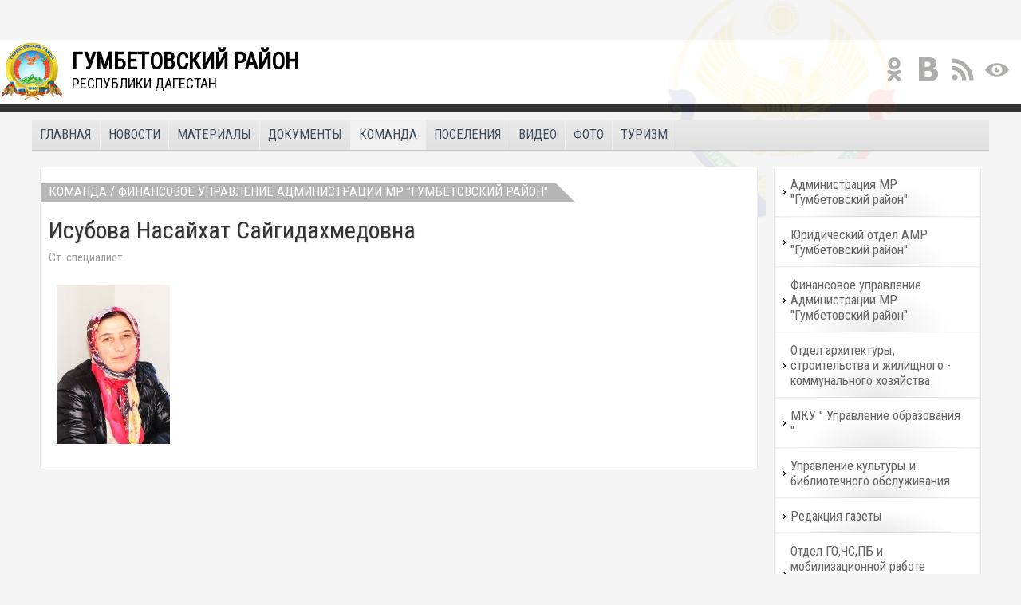

--- FILE ---
content_type: text/html; charset=utf-8
request_url: http://mo-gumbet.ru/team/Isubova-Nasajhat-Sajgidahmedovna/
body_size: 22441
content:
<!DOCTYPE html>
<html lang="ru">
<head>
<meta charset="utf-8">
<title>Исубова Насайхат Сайгидахмедовна</title>
<meta name="keywords" content="">
<meta name="description" content="">
<meta http-equiv="Content-Type" content="text/html; charset=UTF-8"/>
<meta name="language" content="Русский">
<meta name="region" content="4050014029">
<meta name="city" content="Гумбетовский район">
<meta name="viewport" content="width=device-width, maximum-scale=1, initial-scale=1, user-scalable=0"/>
<meta 
    name="sputnik-verification" 
    content="DhfOJ7uGxNPVp5aD"
/>
	
<!--
<meta name="viewport" content="width=device-width, initial-scale=1, user-scalable=no" />
<meta name="viewport" content="width=device-width, target-densitydpi=160dpi, initial-scale=1">
-->
<!--<link rel="canonical" href="https://…"/>-->
<!--<link rel="alternate" hreflang="x-default" href="/" />-->
<link rel="shortcut icon" href="/favicon.ico" type="image/x-icon">
<link rel="stylesheet" href="/css/v1/template.css">
<link rel="stylesheet" href="/css/v1/default.css">
<link rel="stylesheet" href="/css/v1/main.css">
<link rel="stylesheet" href="/css/v1/sliders.css">
<link rel="stylesheet" href="/css/v1/bidframe.css">
<link rel="stylesheet" href="/css/v1/effect.css">
<link rel="stylesheet" href="/css/v1/gumbet.css">
<link rel="stylesheet" href="/css/v1/special.css">

<link rel="stylesheet" href="/slider/nivo-slider.css" media="screen">

<!--<link href='https://fonts.googleapis.com/css?family=Roboto+Condensed' rel='stylesheet' type='text/css'>-->
<link href='https://fonts.googleapis.com/css?family=Roboto+Condensed&subset=latin,cyrillic' rel='stylesheet' type='text/css'>

<script>var qparams = ["bfajax","initial","search","indexedsearch","indexedtags","comparams","catalog","region","setregion","category","servertime","logout","item","shops","shop","uz","sale","market","markets","page","tree","gettree","getshops","getrelatedoffers","getsimilaroffers","getoffers","setoffers","metrics","getregion","findregion","getregions","getcatalogjson","getcatalog","getcategory","findcatalog","getfolders","do","viewtype","view","folders","ads","ad","offers","offer","news","orders","checkout","order","smeta","messages","finances","navigate","navigator","news_adm_last_items","limit","show_docs_last_items","bfreplace","languages","set","admin","getstatic","getimages","getimage","setimages","getrelated","getrelateditems","getrelatedoffers","set_offers_related","div","profadmin","navitype","getcomp","getparents","getelem","getelems","getpath","getpoll","setpoll","poll","cmd","comp","id","uid","transcription","upload","parents","getnets","setnets","savenets","expand","import","gettags","settags","keywords","q","malls","mall","getmall","menu","getmenu","groupMenu","pathMenu","gettabs","locality","cronOffersParams","getCatalogParamsFilter","getOffersFilters","paramsFilter","getSpecificationParams","cart","remind","bfsid","sitemap","instagram","owner","registration","rss","elems","sliderrun","date","getcsv"];</script>
<script src="/js/v1/ajax.js"></script>
<script src="/js/v1/fullajax.js"></script>
<script src="/js/v1/special.js"></script>
<!--[if IE]>
    <script src="//html5shiv.googlecode.com/svn/trunk/html5.js"></script>
    <script src="//html5shim.googlecode.com/svn/trunk/html5.js"></script>
    <script src="//css3-mediaqueries-js.googlecode.com/svn/trunk/css3-mediaqueries.js"></script>
<![endif]-->
<!--[if IE]
<script>
	document.createElement('header');
	document.createElement('nav');
	document.createElement('section');
	document.createElement('article');
	document.createElement('aside');
	document.createElement('footer');
	document.createElement('group');
</script>
<![endif]-->





</head>

<body>
<div style="position:relative; height:50px;">
<!--<iframe id="navWidget" frameborder="0" scrolling="no" src="http://navigator.e-dag.ru/site/widget?url=http://www.mo-gumbet.ru" style="position: absolute;left: 0px;height: 50px;top: 0px;width: 100%;z-index: 99;"></iframe>
-->
<div class="access">
    <div class="page-section">
        <div class="toolbar">
            <dl class="a-fontsize">
                <dd>
                    <a href="#" onclick="return special();" rel="fontsize-small" class="a-fontsize-small" title="Маленький размер шрифта">
                        <span class="selected">&nbsp;</span>
                    </a>
                </dd>
                <dd>
                    <a href="#" onclick="return special();" rel="fontsize-normal" class="a-fontsize-normal" title="Нормальный размер шрифта">
                        <span class="selected">&nbsp;</span>
                    </a>
                </dd>
                <dd>
                    <a href="#" onclick="return special();" rel="fontsize-big" class="a-fontsize-big" title="Большой размер шрифта">
                        <span class="selected">&nbsp;</span>
                    </a>
                </dd>
            </dl>
            <dl class="a-colors">
                <dd>
                    <a href="#" onclick="return special();" rel="color1" class="a-color1" title="Сменить цветовую гамму: полноцветная">
                        <span class="selected">&nbsp;</span>
                    </a>
                </dd>
                <dd>
                    <a href="#" onclick="return special();" rel="color2" class="a-color2" title="Сменить цветовую гамму: белый фон, черные буквы">
                        <span class="selected">&nbsp;</span>
                    </a>
                </dd>
                <dd>
                    <a href="#" onclick="return special();" rel="color3" class="a-color3" title="Сменить цветовую гамму: черный фон, белые буквы">
                        <span class="selected">&nbsp;</span>
                    </a>
                </dd>
				<dd>
                    <a href="#" onclick="return special();" rel="color4" class="a-color4" title="Сменить цветовую гамму: черный фон, белые буквы">
                        <span class="selected">&nbsp;</span>
                    </a>
                </dd>
				<dd>
                    
                </dd>
            </dl>
            <dl class="a-images">
                <dd>
                    <a href="#" onclick="return special();" rel="imagesoff" class="a-imagesoff" title="Включить/выключить отображение изображений"></a>
                </dd>
                <dt>
                    <span class="on">Вкл</span>
                    <span class="off">Выкл</span>
                </dt>
            </dl>
        </div>
    </div>
</div></div>



<div id='site' style="position:relative;">
<div style="border-bottom: 10px solid #333; background-color:#fff;">
<header>
<div class="dmlogo"><a href='/?locality' rel='alink' title='Гумбетовский район Республики Дагестан' data-post='{"setregion":4050014029,"refer":"\/"}'><img src='/images/fon/logo.png' align='left'/><span><b>Гумбетовский район</b>Республики Дагестан</span></a></div>
<div class="menu"><ul>
	<!--
	<li title="Facebook"><a class="soc_fb" href="https://www.facebook.com/Гумбетовский-район-1410984425873271/timeline/" target="_blank"></a></li>
	<li title="Instagram"><a class="soc_instagram" href="https://www.instagram.com/mr_gumbet/" target="_blank"></a></li>
	<li title="Twitter"><a class="soc_tw" href="https://twitter.com/GumbetM" target="_blank"></a></li>
	<li title="Youtube"><a class="soc_youtube" href="https://www.youtube.com/channel/UCWWZA8ennXF5tS1vi1gwRBA" target="_blank"></a></li>
	-->
	<li title="Одноклассники"><a class="soc_ok" href="http://ok.ru/profile/551630270962" target="_blank"></a></li>
	<li title="Вконтакте"><a class="soc_vk" href="http://vk.com/id258896351" target="_blank"></a></li>
	<li title="RSS"><a class="rssbtn" href="/?rssexport"></a></li>
	<li title="Версия для слабовидящих"><a class="specialbtn" href="javascript:;" onclick="return special();" rel="special"></a></li>
</ul>
</div>
<div class="gerb"></div>
</header>
</div>


<div class="mainTopMenu"><ul><li><a href='/' link='/' rel='alink' title='Главная Гумбетовского района'>Главная</a></li><li><a href='/news/' link='/news/' rel='alink' title='Новости Гумбетовского района'>Новости</a></li><li><a href='/pages/' link='/pages/' rel='alink' title='Материалы Гумбетовского района'>Материалы</a></li><li><a href='/docs/' link='/docs/' rel='alink' title='Документы Гумбетовского района'>Документы</a></li><li class='select'><a href='/team/' link='/team/' rel='alink' title='Команда Гумбетовского района'>Команда</a></li><li><a href='/regions/' link='/regions/' rel='alink' title='Поселения Гумбетовского района'>Поселения</a></li><li><a href='/video/' link='/video/' rel='alink' title='Видео Гумбетовского района'>Видео</a></li><li><a href='/foto/' link='/foto/' rel='alink' title='Фото Гумбетовского района'>Фото</a></li><li><a href='/foto/Turizm_1503353116/' link='/foto/Turizm_1503353116/' rel='alink' title='Туризм Гумбетовского района'>Туризм</a></li></ul><div class="hidenavigator" id="rightmain__view" rel="jlink"></div></div>
<!--<div class="tabber">{:mainmenu}</div>-->


<div id="mainframe" class="mainframe" style="max-width: 1200px;">
	<div id="main" class="main">
<div class="rightmain">
<div id="navigate">	
	<div class="middle_left_item main_box menu_panel"><ul class='menu_panel_block'><li class='menu_panel_item'><a href='/team/Administracziya-MR-Gumbetovskij-rajon/' rel=alink title='Администрация МР "Гумбетовский район"' class='alink'>Администрация МР "Гумбетовский район"</a></li>
<li class='menu_panel_item'><a href='/team/Yuridicheskij-otdel-AMR-Gumbetovskij-rajon/' rel=alink title='Юридический отдел АМР "Гумбетовский район"' class='alink'>Юридический отдел АМР "Гумбетовский район"</a></li>
<li class='menu_panel_item'><a href='/team/Finansovoe-upravlenie-Administraczii-MR-Gumbetovskij-rajon/' rel=alink title='Финансовое управление Администрации МР "Гумбетовский район"' class='alink'>Финансовое управление Администрации МР "Гумбетовский район"</a></li>
<li class='menu_panel_item'><a href='/team/Otdel-arhitektury-stroitelstva-i-zhilishchnogo-kommunalnogo-hozyajstva-AMR-Gumbetovskij-rajon/' rel=alink title='Отдел архитектуры, строительства и жилищного - коммунального хозяйства ' class='alink'>Отдел архитектуры, строительства и жилищного - коммунального хозяйства </a></li>
<li class='menu_panel_item'><a href='/team/MKU-Upravlenie-obrazovaniya-/' rel=alink title='МКУ " Управление образования "' class='alink'>МКУ " Управление образования "</a></li>
<li class='menu_panel_item'><a href='/team/Upravleniye-kultury-i-bibliotechnogo-obsluzhivaniya/' rel=alink title='Управление культуры и библиотечного обслуживания' class='alink'>Управление культуры и библиотечного обслуживания</a></li>
<li class='menu_panel_item'><a href='/team/Redakcziya-gazety/' rel=alink title='Редакция газеты' class='alink'>Редакция газеты</a></li>
<li class='menu_panel_item'><a href='/team/-Otdel-GOChSPB-i-mobilizaczionnoj-rabote-administraczii-MR-Gumbetovskij-rajon/' rel=alink title=' Отдел ГО,ЧС,ПБ и мобилизационной работе администрации МР Гумбетовский район' class='alink'> Отдел ГО,ЧС,ПБ и мобилизационной работе администрации МР Гумбетовский район</a></li>
<li class='menu_panel_item'><a href='/team/SP-Selsovet-Argvaninskij/' rel=alink title='СП «Сельсовет «Аргванинский»' class='alink'>СП «Сельсовет «Аргванинский»</a></li>
<li class='menu_panel_item'><a href='/team/SP-Selsovet-Meheltinskij/' rel=alink title=' «Сельсовет «Мехельтинский»' class='alink'> «Сельсовет «Мехельтинский»</a></li>
<li class='menu_panel_item'><a href='/team/SP-Selo-V-Inho/' rel=alink title='СП «Село В-Инхо»' class='alink'>СП «Село В-Инхо»</a></li>
<li class='menu_panel_item'><a href='/team/SP-Selo-Kilyatli/' rel=alink title='СП «Село Килятль»' class='alink'>СП «Село Килятль»</a></li>
<li class='menu_panel_item'><a href='/team/SP-Selo-Ingishi/' rel=alink title='СП «Село Ингиши»' class='alink'>СП «Село Ингиши»</a></li>
<li class='menu_panel_item'><a href='/team/SP-Selo-Gadari/' rel=alink title='СП «Село Гадари»' class='alink'>СП «Село Гадари»</a></li>
<li class='menu_panel_item'><a href='/team/SP-Selo-N-Inho/' rel=alink title='СП «Село Н-Инхо»' class='alink'>СП «Село Н-Инхо»</a></li>
<li class='menu_panel_item'><a href='/team/SP-Selo-Chitli/' rel=alink title='СП «Село Читль»' class='alink'>СП «Село Читль»</a></li>
<li class='menu_panel_item'><a href='/team/SP-Selo-Danuh/' rel=alink title='СП «Село Данух»' class='alink'>СП «Село Данух»</a></li>
<li class='menu_panel_item'><a href='/team/SP-Selo-Tlyarata/' rel=alink title='СП «Село Тлярата»' class='alink'>СП «Село Тлярата»</a></li>
<li class='menu_panel_item'><a href='/team/SP-Selo-Chirkata/' rel=alink title='СП «Село Чирката»' class='alink'>СП «Село Чирката»</a></li>
<li class='menu_panel_item'><a href='/team/SP-Selsovet-Igalinskij/' rel=alink title='СП «Сельсовет «Игалинский»' class='alink'>СП «Сельсовет «Игалинский»</a></li>
<li class='menu_panel_item'><a href='/team/SP-Selsovet-Aradirihskij/' rel=alink title='СП «Сельсовет «Арадирихский»' class='alink'>СП «Сельсовет «Арадирихский»</a></li>
<li class='menu_panel_item'><a href='/team/SP-Selsovet-Czilitlinskij/' rel=alink title='СП «Сельсовет Цилитлинский»' class='alink'>СП «Сельсовет Цилитлинский»</a></li>
<li class='menu_panel_item'><a href='/team/SP-Selsovet-Czundi-Shabduhskij/' rel=alink title='СП «Сельсовет «Цунди- Шабдухский»' class='alink'>СП «Сельсовет «Цунди- Шабдухский»</a></li>
<li class='menu_panel_item'><a href='/team/EDDS-AMR-Gumbetovskij-rajon/' rel=alink title='ЕДДС АМР «Гумбетовский район»' class='alink'>ЕДДС АМР «Гумбетовский район»</a></li>
<li class='menu_panel_item'><a href='/team/Komitet-po-sportu-turizmu-i-delam-molodezhi/' rel=alink title='Комитет по спорту, туризму и делам молодежи' class='alink'>Комитет по спорту, туризму и делам молодежи</a></li>
<li class='menu_panel_item'><a href='/team/MKU-Sluzhba-zemelno-kadastrovyh-i-imushchestvennyh-otnoshenij/' rel=alink title='МКУ «Служба земельно-кадастровых и имущественных отношений»' class='alink'>МКУ «Служба земельно-кадастровых и имущественных отношений»</a></li></ul></div>
</div>

<div id="getrelated" class="related"></div>
</div>
<div id="scrollable"><div class='middle_item main_box'><div style='margin-top:10px;'><h3><a href='/team/' rel=alink title='Команда'>Команда</a> / <a href='/team/Finansovoe-upravlenie-Administraczii-MR-Gumbetovskij-rajon/' rel=alink title='Финансовое управление Администрации МР "Гумбетовский район"'>Финансовое управление Администрации МР "Гумбетовский район"</a></h3></div><h1>Исубова Насайхат Сайгидахмедовна</h1><div class="work">Ст. специалист</div>
<div class="content"><img src='/cache/elems/im2603_1521093278641815_200.jpg' title='Исубова Насайхат Сайгидахмедовна'></div></div></div>
</div>
</div>
<div><div class='footer'><div>&nbsp; &nbsp; &nbsp; &nbsp; &nbsp; &nbsp;</div>

<div>&nbsp;<a href="http://ok.ru/profile/551630270962" target="_blank"><img alt="" src="http://mo-gumbet.ru/images/uploaded/ok.png" style="height:48px; width:48px" /></a><a href="http://vk.com/id258896351" target="_blank"><img alt="" src="http://mo-gumbet.ru/images/uploaded/vk_2.png" style="height:48px; width:48px" /></a>&nbsp;<a href="https://t.me/Gumbet05"><img alt="" src="/upload/images/0tg260423.jpg" style="height:48px; width:48px" /></a></div>

<div>&nbsp; &nbsp; &nbsp; &nbsp; &nbsp; &nbsp; &nbsp; &nbsp; &nbsp; &nbsp; &nbsp;</div>

<div>&nbsp; &nbsp; &nbsp; &nbsp; &nbsp; Официальный сайт МР &quot;Гумбетовский район&quot;</div>

<div class="middle">
<div class="table">
<div class="td">
<ul>
	<li><a href="/profile/" target="_blank">Личный кабинет</a></li>
</ul>
</div>

<div class="td">
<h4>Контакты</h4>

<p>&nbsp;</p>

<p>Телефон горячей линии:&nbsp;<strong>8-272-26-253</strong></p>

<p>Электронная почта:&nbsp;<strong>m.o.gumbet@mail.ru</strong></p>

<h4>Запущен телефон горячей линии для родственников мобилизованных<br />
Телефон горячей линии для оказания психологической и юридической помощи родственникам мобилизованных: <strong>8 938 778 05 50</strong></h4>

<h4><strong><a href="/feedback/" rel="alink">Отправить сообщение</a></strong></h4>
</div>

<div class="td">
<p>&copy; 2016.&nbsp;Все права защищены.&nbsp;<br />
Полное или частичное копирование материалов запрещено.<br />
При согласованном использовании материалов сайта необходима ссылка на ресурс.<br />
Код для вставки в блоги и другие ресурсы, размещенный на нашем сайте, можно использовать без согласования.</p>
</div>
</div>

<div class="table">
<div class="td">&nbsp;</div>

<div class="td">&nbsp;</div>

<div class="td">Создание и тех.поддержка сайта: ООО &quot;Ренис&quot; 8&nbsp;(9882)&nbsp;91-44-80<br />
<a href="http://ibcrenis.ru" target="_blank" title="Создание сайта Компания "><img alt="" src="/images/renis.png" style="float:right" /></a></div>
</div>
</div>
</div></div>
<input type='hidden' id='push'>
</div>

<div id='messages'></div>
<div id="bodyframe" class="sliderframe"></div>

<script src="/js/v1/ps.js"></script>
<script src="/js/v1/sliders.js"></script>
<script src="/js/v1/bidframe.js"></script>
<script src="/js/v1/forms.js"></script>



<a href="http://yandex.ru/cy?base=0&amp;host=mo-gumbet.ru"><img alt="Индекс цитирования" src="http://www.yandex.ru/cycounter?mo-gumbet.ru" style="height:31px; width:88px" /></a>

<!-- Yandex.Metrika informer -->
<a href="https://metrika.yandex.ru/stat/?id=41841089&amp;from=informer"
target="_blank" rel="nofollow"><img src="https://informer.yandex.ru/informer/41841089/3_1_FFFFFFFF_EFEFEFFF_0_pageviews"
style="width:88px; height:31px; border:0;" alt="Яндекс.Метрика" title="Яндекс.Метрика: данные за сегодня (просмотры, визиты и уникальные посетители)" class="ym-advanced-informer" data-cid="41841089" data-lang="ru" /></a>
<!-- /Yandex.Metrika informer -->

<!-- Yandex.Metrika counter -->
<script type="text/javascript">
    (function (d, w, c) {
        (w[c] = w[c] || []).push(function() {
            try {
                w.yaCounter41841089 = new Ya.Metrika({
                    id:41841089,
                    clickmap:true,
                    trackLinks:true,
                    accurateTrackBounce:true,
                    trackHash:true
                });
            } catch(e) { }
        });

        var n = d.getElementsByTagName("script")[0],
            s = d.createElement("script"),
            f = function () { n.parentNode.insertBefore(s, n); };
        s.type = "text/javascript";
        s.async = true;
        s.src = "https://mc.yandex.ru/metrika/watch.js";

        if (w.opera == "[object Opera]") {
            d.addEventListener("DOMContentLoaded", f, false);
        } else { f(); }
    })(document, window, "yandex_metrika_callbacks");
</script>
<!-- /Yandex.Metrika counter -->

<span id="sputnik-informer"></span>
<script type="text/javascript">
   (function(d, t, p) {
	   var j = d.createElement(t); j.async = true; j.type = "text/javascript";
	   j.src = ("https:" == p ? "https:" : "http:") + "//stat.sputnik.ru/cnt.js";
	   var s = d.getElementsByTagName(t)[0]; s.parentNode.insertBefore(j, s);
   })(document, "script", document.location.protocol);
</script>

<script type="text/javascript" src="/slider/jquery-1.9.0.min.js"></script>
<script type="text/javascript" src="/slider/jquery.nivo.slider.js"></script>


</body>
</html>

--- FILE ---
content_type: text/html; charset=utf-8
request_url: http://mo-gumbet.ru/?bfajax&initial
body_size: 311
content:
{"&initial":{"servertime":1769238372,"lang":"ru","region":4050014029,"currency":{"AAA":["\u0420\u0430\u0441\u0447\u0435\u0442\u043d\u0430\u044f \u0432\u0430\u043b\u044e\u0442\u0430","\u20ac\u00a5$","0"]},"upserver":"\/\/img.mo-gumbet.ru","xmlserver":"\/\/xml.mo-gumbet.ru","stserver":"\/\/static.mo-gumbet.ru"}}

--- FILE ---
content_type: text/html; charset=utf-8
request_url: http://mo-gumbet.ru/team/?bfajax=Isubova-Nasajhat-Sajgidahmedovna
body_size: 24034
content:
{"site":"<div style=\"border-bottom: 10px solid #333; background-color:#fff;\">\r\n<header>\r\n<div class=\"dmlogo\"><a href='\/?locality' rel='alink' htitle='\u0413\u0443\u043c\u0431\u0435\u0442\u043e\u0432\u0441\u043a\u0438\u0439 \u0440\u0430\u0439\u043e\u043d \u0420\u0435\u0441\u043f\u0443\u0431\u043b\u0438\u043a\u0438 \u0414\u0430\u0433\u0435\u0441\u0442\u0430\u043d' data-post='{\"setregion\":4050014029,\"refer\":\"\\\/\"}'><img src='\/images\/fon\/logo.png' align='left'\/><span><b>\u0413\u0443\u043c\u0431\u0435\u0442\u043e\u0432\u0441\u043a\u0438\u0439 \u0440\u0430\u0439\u043e\u043d<\/b>\u0420\u0435\u0441\u043f\u0443\u0431\u043b\u0438\u043a\u0438 \u0414\u0430\u0433\u0435\u0441\u0442\u0430\u043d<\/span><\/a><\/div>\r\n<div class=\"menu\"><ul>\r\n\t<!--\r\n\t<li title=\"Facebook\"><a class=\"soc_fb\" href=\"https:\/\/www.facebook.com\/\u0413\u0443\u043c\u0431\u0435\u0442\u043e\u0432\u0441\u043a\u0438\u0439-\u0440\u0430\u0439\u043e\u043d-1410984425873271\/timeline\/\" target=\"_blank\"><\/a><\/li>\r\n\t<li title=\"Instagram\"><a class=\"soc_instagram\" href=\"https:\/\/www.instagram.com\/mr_gumbet\/\" target=\"_blank\"><\/a><\/li>\r\n\t<li title=\"Twitter\"><a class=\"soc_tw\" href=\"https:\/\/twitter.com\/GumbetM\" target=\"_blank\"><\/a><\/li>\r\n\t<li title=\"Youtube\"><a class=\"soc_youtube\" href=\"https:\/\/www.youtube.com\/channel\/UCWWZA8ennXF5tS1vi1gwRBA\" target=\"_blank\"><\/a><\/li>\r\n\t-->\r\n\t<li title=\"\u041e\u0434\u043d\u043e\u043a\u043b\u0430\u0441\u0441\u043d\u0438\u043a\u0438\"><a class=\"soc_ok\" href=\"http:\/\/ok.ru\/profile\/551630270962\" target=\"_blank\"><\/a><\/li>\r\n\t<li title=\"\u0412\u043a\u043e\u043d\u0442\u0430\u043a\u0442\u0435\"><a class=\"soc_vk\" href=\"http:\/\/vk.com\/id258896351\" target=\"_blank\"><\/a><\/li>\r\n\t<li title=\"RSS\"><a class=\"rssbtn\" href=\"\/?rssexport\"><\/a><\/li>\r\n\t<li title=\"\u0412\u0435\u0440\u0441\u0438\u044f \u0434\u043b\u044f \u0441\u043b\u0430\u0431\u043e\u0432\u0438\u0434\u044f\u0449\u0438\u0445\"><a class=\"specialbtn\" href=\"javascript:;\" onclick=\"return special();\" rel=\"special\"><\/a><\/li>\r\n<\/ul>\r\n<\/div>\r\n<div class=\"gerb\"><\/div>\r\n<\/header>\r\n<\/div>\r\n\r\n\r\n<div class=\"mainTopMenu\"><ul><li><a href='\/' link='\/' rel='alink' htitle='\u0413\u043b\u0430\u0432\u043d\u0430\u044f \u0413\u0443\u043c\u0431\u0435\u0442\u043e\u0432\u0441\u043a\u043e\u0433\u043e \u0440\u0430\u0439\u043e\u043d\u0430'>\u0413\u043b\u0430\u0432\u043d\u0430\u044f<\/a><\/li><li><a href='\/news\/' link='\/news\/' rel='alink' htitle='\u041d\u043e\u0432\u043e\u0441\u0442\u0438 \u0413\u0443\u043c\u0431\u0435\u0442\u043e\u0432\u0441\u043a\u043e\u0433\u043e \u0440\u0430\u0439\u043e\u043d\u0430'>\u041d\u043e\u0432\u043e\u0441\u0442\u0438<\/a><\/li><li><a href='\/pages\/' link='\/pages\/' rel='alink' htitle='\u041c\u0430\u0442\u0435\u0440\u0438\u0430\u043b\u044b \u0413\u0443\u043c\u0431\u0435\u0442\u043e\u0432\u0441\u043a\u043e\u0433\u043e \u0440\u0430\u0439\u043e\u043d\u0430'>\u041c\u0430\u0442\u0435\u0440\u0438\u0430\u043b\u044b<\/a><\/li><li><a href='\/docs\/' link='\/docs\/' rel='alink' htitle='\u0414\u043e\u043a\u0443\u043c\u0435\u043d\u0442\u044b \u0413\u0443\u043c\u0431\u0435\u0442\u043e\u0432\u0441\u043a\u043e\u0433\u043e \u0440\u0430\u0439\u043e\u043d\u0430'>\u0414\u043e\u043a\u0443\u043c\u0435\u043d\u0442\u044b<\/a><\/li><li class='select'><a href='\/team\/' link='\/team\/' rel='alink' htitle='\u041a\u043e\u043c\u0430\u043d\u0434\u0430 \u0413\u0443\u043c\u0431\u0435\u0442\u043e\u0432\u0441\u043a\u043e\u0433\u043e \u0440\u0430\u0439\u043e\u043d\u0430'>\u041a\u043e\u043c\u0430\u043d\u0434\u0430<\/a><\/li><li><a href='\/regions\/' link='\/regions\/' rel='alink' htitle='\u041f\u043e\u0441\u0435\u043b\u0435\u043d\u0438\u044f \u0413\u0443\u043c\u0431\u0435\u0442\u043e\u0432\u0441\u043a\u043e\u0433\u043e \u0440\u0430\u0439\u043e\u043d\u0430'>\u041f\u043e\u0441\u0435\u043b\u0435\u043d\u0438\u044f<\/a><\/li><li><a href='\/video\/' link='\/video\/' rel='alink' htitle='\u0412\u0438\u0434\u0435\u043e \u0413\u0443\u043c\u0431\u0435\u0442\u043e\u0432\u0441\u043a\u043e\u0433\u043e \u0440\u0430\u0439\u043e\u043d\u0430'>\u0412\u0438\u0434\u0435\u043e<\/a><\/li><li><a href='\/foto\/' link='\/foto\/' rel='alink' htitle='\u0424\u043e\u0442\u043e \u0413\u0443\u043c\u0431\u0435\u0442\u043e\u0432\u0441\u043a\u043e\u0433\u043e \u0440\u0430\u0439\u043e\u043d\u0430'>\u0424\u043e\u0442\u043e<\/a><\/li><li><a href='\/foto\/Turizm_1503353116\/' link='\/foto\/Turizm_1503353116\/' rel='alink' htitle='\u0422\u0443\u0440\u0438\u0437\u043c \u0413\u0443\u043c\u0431\u0435\u0442\u043e\u0432\u0441\u043a\u043e\u0433\u043e \u0440\u0430\u0439\u043e\u043d\u0430'>\u0422\u0443\u0440\u0438\u0437\u043c<\/a><\/li><\/ul><div class=\"hidenavigator\" id=\"rightmain__view\" rel=\"jlink\"><\/div><\/div>\r\n<!--<div class=\"tabber\">{:mainmenu}<\/div>-->\r\n\r\n\r\n<div id=\"mainframe\" class=\"mainframe\" style=\"max-width: 1200px;\">\r\n\t<div class=\"ajax\">{:mainframe}<\/div>\r\n<\/div>\r\n<div><div class='footer'><div>&nbsp; &nbsp; &nbsp; &nbsp; &nbsp; &nbsp;<\/div>\n\n<div>&nbsp;<a href=\"http:\/\/ok.ru\/profile\/551630270962\" target=\"_blank\"><img alt=\"\" src=\"http:\/\/mo-gumbet.ru\/images\/uploaded\/ok.png\" style=\"height:48px; width:48px\" \/><\/a><a href=\"http:\/\/vk.com\/id258896351\" target=\"_blank\"><img alt=\"\" src=\"http:\/\/mo-gumbet.ru\/images\/uploaded\/vk_2.png\" style=\"height:48px; width:48px\" \/><\/a>&nbsp;<a href=\"https:\/\/t.me\/Gumbet05\"><img alt=\"\" src=\"\/upload\/images\/0tg260423.jpg\" style=\"height:48px; width:48px\" \/><\/a><\/div>\n\n<div>&nbsp; &nbsp; &nbsp; &nbsp; &nbsp; &nbsp; &nbsp; &nbsp; &nbsp; &nbsp; &nbsp;<\/div>\n\n<div>&nbsp; &nbsp; &nbsp; &nbsp; &nbsp; \u041e\u0444\u0438\u0446\u0438\u0430\u043b\u044c\u043d\u044b\u0439 \u0441\u0430\u0439\u0442 \u041c\u0420 &quot;\u0413\u0443\u043c\u0431\u0435\u0442\u043e\u0432\u0441\u043a\u0438\u0439 \u0440\u0430\u0439\u043e\u043d&quot;<\/div>\n\n<div class=\"middle\">\n<div class=\"table\">\n<div class=\"td\">\n<ul>\n\t<li><a href=\"\/profile\/\" target=\"_blank\">\u041b\u0438\u0447\u043d\u044b\u0439 \u043a\u0430\u0431\u0438\u043d\u0435\u0442<\/a><\/li>\n<\/ul>\n<\/div>\n\n<div class=\"td\">\n<h4>\u041a\u043e\u043d\u0442\u0430\u043a\u0442\u044b<\/h4>\n\n<p>&nbsp;<\/p>\n\n<p>\u0422\u0435\u043b\u0435\u0444\u043e\u043d \u0433\u043e\u0440\u044f\u0447\u0435\u0439 \u043b\u0438\u043d\u0438\u0438:&nbsp;<strong>8-272-26-253<\/strong><\/p>\n\n<p>\u042d\u043b\u0435\u043a\u0442\u0440\u043e\u043d\u043d\u0430\u044f \u043f\u043e\u0447\u0442\u0430:&nbsp;<strong>m.o.gumbet@mail.ru<\/strong><\/p>\n\n<h4>\u0417\u0430\u043f\u0443\u0449\u0435\u043d \u0442\u0435\u043b\u0435\u0444\u043e\u043d \u0433\u043e\u0440\u044f\u0447\u0435\u0439 \u043b\u0438\u043d\u0438\u0438 \u0434\u043b\u044f \u0440\u043e\u0434\u0441\u0442\u0432\u0435\u043d\u043d\u0438\u043a\u043e\u0432 \u043c\u043e\u0431\u0438\u043b\u0438\u0437\u043e\u0432\u0430\u043d\u043d\u044b\u0445<br \/>\n\u0422\u0435\u043b\u0435\u0444\u043e\u043d \u0433\u043e\u0440\u044f\u0447\u0435\u0439 \u043b\u0438\u043d\u0438\u0438 \u0434\u043b\u044f \u043e\u043a\u0430\u0437\u0430\u043d\u0438\u044f \u043f\u0441\u0438\u0445\u043e\u043b\u043e\u0433\u0438\u0447\u0435\u0441\u043a\u043e\u0439 \u0438 \u044e\u0440\u0438\u0434\u0438\u0447\u0435\u0441\u043a\u043e\u0439 \u043f\u043e\u043c\u043e\u0449\u0438 \u0440\u043e\u0434\u0441\u0442\u0432\u0435\u043d\u043d\u0438\u043a\u0430\u043c \u043c\u043e\u0431\u0438\u043b\u0438\u0437\u043e\u0432\u0430\u043d\u043d\u044b\u0445: <strong>8 938 778 05 50<\/strong><\/h4>\n\n<h4><strong><a href=\"\/feedback\/\" rel=\"alink\">\u041e\u0442\u043f\u0440\u0430\u0432\u0438\u0442\u044c \u0441\u043e\u043e\u0431\u0449\u0435\u043d\u0438\u0435<\/a><\/strong><\/h4>\n<\/div>\n\n<div class=\"td\">\n<p>&copy; 2016.&nbsp;\u0412\u0441\u0435 \u043f\u0440\u0430\u0432\u0430 \u0437\u0430\u0449\u0438\u0449\u0435\u043d\u044b.&nbsp;<br \/>\n\u041f\u043e\u043b\u043d\u043e\u0435 \u0438\u043b\u0438 \u0447\u0430\u0441\u0442\u0438\u0447\u043d\u043e\u0435 \u043a\u043e\u043f\u0438\u0440\u043e\u0432\u0430\u043d\u0438\u0435 \u043c\u0430\u0442\u0435\u0440\u0438\u0430\u043b\u043e\u0432 \u0437\u0430\u043f\u0440\u0435\u0449\u0435\u043d\u043e.<br \/>\n\u041f\u0440\u0438 \u0441\u043e\u0433\u043b\u0430\u0441\u043e\u0432\u0430\u043d\u043d\u043e\u043c \u0438\u0441\u043f\u043e\u043b\u044c\u0437\u043e\u0432\u0430\u043d\u0438\u0438 \u043c\u0430\u0442\u0435\u0440\u0438\u0430\u043b\u043e\u0432 \u0441\u0430\u0439\u0442\u0430 \u043d\u0435\u043e\u0431\u0445\u043e\u0434\u0438\u043c\u0430 \u0441\u0441\u044b\u043b\u043a\u0430 \u043d\u0430 \u0440\u0435\u0441\u0443\u0440\u0441.<br \/>\n\u041a\u043e\u0434 \u0434\u043b\u044f \u0432\u0441\u0442\u0430\u0432\u043a\u0438 \u0432 \u0431\u043b\u043e\u0433\u0438 \u0438 \u0434\u0440\u0443\u0433\u0438\u0435 \u0440\u0435\u0441\u0443\u0440\u0441\u044b, \u0440\u0430\u0437\u043c\u0435\u0449\u0435\u043d\u043d\u044b\u0439 \u043d\u0430 \u043d\u0430\u0448\u0435\u043c \u0441\u0430\u0439\u0442\u0435, \u043c\u043e\u0436\u043d\u043e \u0438\u0441\u043f\u043e\u043b\u044c\u0437\u043e\u0432\u0430\u0442\u044c \u0431\u0435\u0437 \u0441\u043e\u0433\u043b\u0430\u0441\u043e\u0432\u0430\u043d\u0438\u044f.<\/p>\n<\/div>\n<\/div>\n\n<div class=\"table\">\n<div class=\"td\">&nbsp;<\/div>\n\n<div class=\"td\">&nbsp;<\/div>\n\n<div class=\"td\">\u0421\u043e\u0437\u0434\u0430\u043d\u0438\u0435 \u0438 \u0442\u0435\u0445.\u043f\u043e\u0434\u0434\u0435\u0440\u0436\u043a\u0430 \u0441\u0430\u0439\u0442\u0430: \u041e\u041e\u041e &quot;\u0420\u0435\u043d\u0438\u0441&quot; 8&nbsp;(9882)&nbsp;91-44-80<br \/>\n<a href=\"http:\/\/ibcrenis.ru\" target=\"_blank\" title=\"\u0421\u043e\u0437\u0434\u0430\u043d\u0438\u0435 \u0441\u0430\u0439\u0442\u0430 \u041a\u043e\u043c\u043f\u0430\u043d\u0438\u044f \"><img alt=\"\" src=\"\/images\/renis.png\" style=\"float:right\" \/><\/a><\/div>\n<\/div>\n<\/div>\n<\/div><\/div>\r\n","mainframe":"<div id=\"main\" class=\"main\">\r\n<div class=\"rightmain\">\r\n<div id=\"navigate\">\t\r\n\t<div class=\"middle_left_item main_box menu_panel\"><ul class='menu_panel_block'><li class='menu_panel_item'><a href='\/team\/Administracziya-MR-Gumbetovskij-rajon\/' rel=alink htitle='\u0410\u0434\u043c\u0438\u043d\u0438\u0441\u0442\u0440\u0430\u0446\u0438\u044f \u041c\u0420 \"\u0413\u0443\u043c\u0431\u0435\u0442\u043e\u0432\u0441\u043a\u0438\u0439 \u0440\u0430\u0439\u043e\u043d\"' class='alink'>\u0410\u0434\u043c\u0438\u043d\u0438\u0441\u0442\u0440\u0430\u0446\u0438\u044f \u041c\u0420 \"\u0413\u0443\u043c\u0431\u0435\u0442\u043e\u0432\u0441\u043a\u0438\u0439 \u0440\u0430\u0439\u043e\u043d\"<\/a><\/li>\n<li class='menu_panel_item'><a href='\/team\/Yuridicheskij-otdel-AMR-Gumbetovskij-rajon\/' rel=alink htitle='\u042e\u0440\u0438\u0434\u0438\u0447\u0435\u0441\u043a\u0438\u0439 \u043e\u0442\u0434\u0435\u043b \u0410\u041c\u0420 \"\u0413\u0443\u043c\u0431\u0435\u0442\u043e\u0432\u0441\u043a\u0438\u0439 \u0440\u0430\u0439\u043e\u043d\"' class='alink'>\u042e\u0440\u0438\u0434\u0438\u0447\u0435\u0441\u043a\u0438\u0439 \u043e\u0442\u0434\u0435\u043b \u0410\u041c\u0420 \"\u0413\u0443\u043c\u0431\u0435\u0442\u043e\u0432\u0441\u043a\u0438\u0439 \u0440\u0430\u0439\u043e\u043d\"<\/a><\/li>\n<li class='menu_panel_item'><a href='\/team\/Finansovoe-upravlenie-Administraczii-MR-Gumbetovskij-rajon\/' rel=alink htitle='\u0424\u0438\u043d\u0430\u043d\u0441\u043e\u0432\u043e\u0435 \u0443\u043f\u0440\u0430\u0432\u043b\u0435\u043d\u0438\u0435 \u0410\u0434\u043c\u0438\u043d\u0438\u0441\u0442\u0440\u0430\u0446\u0438\u0438 \u041c\u0420 \"\u0413\u0443\u043c\u0431\u0435\u0442\u043e\u0432\u0441\u043a\u0438\u0439 \u0440\u0430\u0439\u043e\u043d\"' class='alink'>\u0424\u0438\u043d\u0430\u043d\u0441\u043e\u0432\u043e\u0435 \u0443\u043f\u0440\u0430\u0432\u043b\u0435\u043d\u0438\u0435 \u0410\u0434\u043c\u0438\u043d\u0438\u0441\u0442\u0440\u0430\u0446\u0438\u0438 \u041c\u0420 \"\u0413\u0443\u043c\u0431\u0435\u0442\u043e\u0432\u0441\u043a\u0438\u0439 \u0440\u0430\u0439\u043e\u043d\"<\/a><\/li>\n<li class='menu_panel_item'><a href='\/team\/Otdel-arhitektury-stroitelstva-i-zhilishchnogo-kommunalnogo-hozyajstva-AMR-Gumbetovskij-rajon\/' rel=alink htitle='\u041e\u0442\u0434\u0435\u043b \u0430\u0440\u0445\u0438\u0442\u0435\u043a\u0442\u0443\u0440\u044b, \u0441\u0442\u0440\u043e\u0438\u0442\u0435\u043b\u044c\u0441\u0442\u0432\u0430 \u0438 \u0436\u0438\u043b\u0438\u0449\u043d\u043e\u0433\u043e - \u043a\u043e\u043c\u043c\u0443\u043d\u0430\u043b\u044c\u043d\u043e\u0433\u043e \u0445\u043e\u0437\u044f\u0439\u0441\u0442\u0432\u0430 ' class='alink'>\u041e\u0442\u0434\u0435\u043b \u0430\u0440\u0445\u0438\u0442\u0435\u043a\u0442\u0443\u0440\u044b, \u0441\u0442\u0440\u043e\u0438\u0442\u0435\u043b\u044c\u0441\u0442\u0432\u0430 \u0438 \u0436\u0438\u043b\u0438\u0449\u043d\u043e\u0433\u043e - \u043a\u043e\u043c\u043c\u0443\u043d\u0430\u043b\u044c\u043d\u043e\u0433\u043e \u0445\u043e\u0437\u044f\u0439\u0441\u0442\u0432\u0430 <\/a><\/li>\n<li class='menu_panel_item'><a href='\/team\/MKU-Upravlenie-obrazovaniya-\/' rel=alink htitle='\u041c\u041a\u0423 \" \u0423\u043f\u0440\u0430\u0432\u043b\u0435\u043d\u0438\u0435 \u043e\u0431\u0440\u0430\u0437\u043e\u0432\u0430\u043d\u0438\u044f \"' class='alink'>\u041c\u041a\u0423 \" \u0423\u043f\u0440\u0430\u0432\u043b\u0435\u043d\u0438\u0435 \u043e\u0431\u0440\u0430\u0437\u043e\u0432\u0430\u043d\u0438\u044f \"<\/a><\/li>\n<li class='menu_panel_item'><a href='\/team\/Upravleniye-kultury-i-bibliotechnogo-obsluzhivaniya\/' rel=alink htitle='\u0423\u043f\u0440\u0430\u0432\u043b\u0435\u043d\u0438\u0435 \u043a\u0443\u043b\u044c\u0442\u0443\u0440\u044b \u0438 \u0431\u0438\u0431\u043b\u0438\u043e\u0442\u0435\u0447\u043d\u043e\u0433\u043e \u043e\u0431\u0441\u043b\u0443\u0436\u0438\u0432\u0430\u043d\u0438\u044f' class='alink'>\u0423\u043f\u0440\u0430\u0432\u043b\u0435\u043d\u0438\u0435 \u043a\u0443\u043b\u044c\u0442\u0443\u0440\u044b \u0438 \u0431\u0438\u0431\u043b\u0438\u043e\u0442\u0435\u0447\u043d\u043e\u0433\u043e \u043e\u0431\u0441\u043b\u0443\u0436\u0438\u0432\u0430\u043d\u0438\u044f<\/a><\/li>\n<li class='menu_panel_item'><a href='\/team\/Redakcziya-gazety\/' rel=alink htitle='\u0420\u0435\u0434\u0430\u043a\u0446\u0438\u044f \u0433\u0430\u0437\u0435\u0442\u044b' class='alink'>\u0420\u0435\u0434\u0430\u043a\u0446\u0438\u044f \u0433\u0430\u0437\u0435\u0442\u044b<\/a><\/li>\n<li class='menu_panel_item'><a href='\/team\/-Otdel-GOChSPB-i-mobilizaczionnoj-rabote-administraczii-MR-Gumbetovskij-rajon\/' rel=alink htitle=' \u041e\u0442\u0434\u0435\u043b \u0413\u041e,\u0427\u0421,\u041f\u0411 \u0438 \u043c\u043e\u0431\u0438\u043b\u0438\u0437\u0430\u0446\u0438\u043e\u043d\u043d\u043e\u0439 \u0440\u0430\u0431\u043e\u0442\u0435 \u0430\u0434\u043c\u0438\u043d\u0438\u0441\u0442\u0440\u0430\u0446\u0438\u0438 \u041c\u0420 \u0413\u0443\u043c\u0431\u0435\u0442\u043e\u0432\u0441\u043a\u0438\u0439 \u0440\u0430\u0439\u043e\u043d' class='alink'> \u041e\u0442\u0434\u0435\u043b \u0413\u041e,\u0427\u0421,\u041f\u0411 \u0438 \u043c\u043e\u0431\u0438\u043b\u0438\u0437\u0430\u0446\u0438\u043e\u043d\u043d\u043e\u0439 \u0440\u0430\u0431\u043e\u0442\u0435 \u0430\u0434\u043c\u0438\u043d\u0438\u0441\u0442\u0440\u0430\u0446\u0438\u0438 \u041c\u0420 \u0413\u0443\u043c\u0431\u0435\u0442\u043e\u0432\u0441\u043a\u0438\u0439 \u0440\u0430\u0439\u043e\u043d<\/a><\/li>\n<li class='menu_panel_item'><a href='\/team\/SP-Selsovet-Argvaninskij\/' rel=alink htitle='\u0421\u041f \u00ab\u0421\u0435\u043b\u044c\u0441\u043e\u0432\u0435\u0442 \u00ab\u0410\u0440\u0433\u0432\u0430\u043d\u0438\u043d\u0441\u043a\u0438\u0439\u00bb' class='alink'>\u0421\u041f \u00ab\u0421\u0435\u043b\u044c\u0441\u043e\u0432\u0435\u0442 \u00ab\u0410\u0440\u0433\u0432\u0430\u043d\u0438\u043d\u0441\u043a\u0438\u0439\u00bb<\/a><\/li>\n<li class='menu_panel_item'><a href='\/team\/SP-Selsovet-Meheltinskij\/' rel=alink htitle=' \u00ab\u0421\u0435\u043b\u044c\u0441\u043e\u0432\u0435\u0442 \u00ab\u041c\u0435\u0445\u0435\u043b\u044c\u0442\u0438\u043d\u0441\u043a\u0438\u0439\u00bb' class='alink'> \u00ab\u0421\u0435\u043b\u044c\u0441\u043e\u0432\u0435\u0442 \u00ab\u041c\u0435\u0445\u0435\u043b\u044c\u0442\u0438\u043d\u0441\u043a\u0438\u0439\u00bb<\/a><\/li>\n<li class='menu_panel_item'><a href='\/team\/SP-Selo-V-Inho\/' rel=alink htitle='\u0421\u041f \u00ab\u0421\u0435\u043b\u043e \u0412-\u0418\u043d\u0445\u043e\u00bb' class='alink'>\u0421\u041f \u00ab\u0421\u0435\u043b\u043e \u0412-\u0418\u043d\u0445\u043e\u00bb<\/a><\/li>\n<li class='menu_panel_item'><a href='\/team\/SP-Selo-Kilyatli\/' rel=alink htitle='\u0421\u041f \u00ab\u0421\u0435\u043b\u043e \u041a\u0438\u043b\u044f\u0442\u043b\u044c\u00bb' class='alink'>\u0421\u041f \u00ab\u0421\u0435\u043b\u043e \u041a\u0438\u043b\u044f\u0442\u043b\u044c\u00bb<\/a><\/li>\n<li class='menu_panel_item'><a href='\/team\/SP-Selo-Ingishi\/' rel=alink htitle='\u0421\u041f \u00ab\u0421\u0435\u043b\u043e \u0418\u043d\u0433\u0438\u0448\u0438\u00bb' class='alink'>\u0421\u041f \u00ab\u0421\u0435\u043b\u043e \u0418\u043d\u0433\u0438\u0448\u0438\u00bb<\/a><\/li>\n<li class='menu_panel_item'><a href='\/team\/SP-Selo-Gadari\/' rel=alink htitle='\u0421\u041f \u00ab\u0421\u0435\u043b\u043e \u0413\u0430\u0434\u0430\u0440\u0438\u00bb' class='alink'>\u0421\u041f \u00ab\u0421\u0435\u043b\u043e \u0413\u0430\u0434\u0430\u0440\u0438\u00bb<\/a><\/li>\n<li class='menu_panel_item'><a href='\/team\/SP-Selo-N-Inho\/' rel=alink htitle='\u0421\u041f \u00ab\u0421\u0435\u043b\u043e \u041d-\u0418\u043d\u0445\u043e\u00bb' class='alink'>\u0421\u041f \u00ab\u0421\u0435\u043b\u043e \u041d-\u0418\u043d\u0445\u043e\u00bb<\/a><\/li>\n<li class='menu_panel_item'><a href='\/team\/SP-Selo-Chitli\/' rel=alink htitle='\u0421\u041f \u00ab\u0421\u0435\u043b\u043e \u0427\u0438\u0442\u043b\u044c\u00bb' class='alink'>\u0421\u041f \u00ab\u0421\u0435\u043b\u043e \u0427\u0438\u0442\u043b\u044c\u00bb<\/a><\/li>\n<li class='menu_panel_item'><a href='\/team\/SP-Selo-Danuh\/' rel=alink htitle='\u0421\u041f \u00ab\u0421\u0435\u043b\u043e \u0414\u0430\u043d\u0443\u0445\u00bb' class='alink'>\u0421\u041f \u00ab\u0421\u0435\u043b\u043e \u0414\u0430\u043d\u0443\u0445\u00bb<\/a><\/li>\n<li class='menu_panel_item'><a href='\/team\/SP-Selo-Tlyarata\/' rel=alink htitle='\u0421\u041f \u00ab\u0421\u0435\u043b\u043e \u0422\u043b\u044f\u0440\u0430\u0442\u0430\u00bb' class='alink'>\u0421\u041f \u00ab\u0421\u0435\u043b\u043e \u0422\u043b\u044f\u0440\u0430\u0442\u0430\u00bb<\/a><\/li>\n<li class='menu_panel_item'><a href='\/team\/SP-Selo-Chirkata\/' rel=alink htitle='\u0421\u041f \u00ab\u0421\u0435\u043b\u043e \u0427\u0438\u0440\u043a\u0430\u0442\u0430\u00bb' class='alink'>\u0421\u041f \u00ab\u0421\u0435\u043b\u043e \u0427\u0438\u0440\u043a\u0430\u0442\u0430\u00bb<\/a><\/li>\n<li class='menu_panel_item'><a href='\/team\/SP-Selsovet-Igalinskij\/' rel=alink htitle='\u0421\u041f \u00ab\u0421\u0435\u043b\u044c\u0441\u043e\u0432\u0435\u0442 \u00ab\u0418\u0433\u0430\u043b\u0438\u043d\u0441\u043a\u0438\u0439\u00bb' class='alink'>\u0421\u041f \u00ab\u0421\u0435\u043b\u044c\u0441\u043e\u0432\u0435\u0442 \u00ab\u0418\u0433\u0430\u043b\u0438\u043d\u0441\u043a\u0438\u0439\u00bb<\/a><\/li>\n<li class='menu_panel_item'><a href='\/team\/SP-Selsovet-Aradirihskij\/' rel=alink htitle='\u0421\u041f \u00ab\u0421\u0435\u043b\u044c\u0441\u043e\u0432\u0435\u0442 \u00ab\u0410\u0440\u0430\u0434\u0438\u0440\u0438\u0445\u0441\u043a\u0438\u0439\u00bb' class='alink'>\u0421\u041f \u00ab\u0421\u0435\u043b\u044c\u0441\u043e\u0432\u0435\u0442 \u00ab\u0410\u0440\u0430\u0434\u0438\u0440\u0438\u0445\u0441\u043a\u0438\u0439\u00bb<\/a><\/li>\n<li class='menu_panel_item'><a href='\/team\/SP-Selsovet-Czilitlinskij\/' rel=alink htitle='\u0421\u041f \u00ab\u0421\u0435\u043b\u044c\u0441\u043e\u0432\u0435\u0442 \u0426\u0438\u043b\u0438\u0442\u043b\u0438\u043d\u0441\u043a\u0438\u0439\u00bb' class='alink'>\u0421\u041f \u00ab\u0421\u0435\u043b\u044c\u0441\u043e\u0432\u0435\u0442 \u0426\u0438\u043b\u0438\u0442\u043b\u0438\u043d\u0441\u043a\u0438\u0439\u00bb<\/a><\/li>\n<li class='menu_panel_item'><a href='\/team\/SP-Selsovet-Czundi-Shabduhskij\/' rel=alink htitle='\u0421\u041f \u00ab\u0421\u0435\u043b\u044c\u0441\u043e\u0432\u0435\u0442 \u00ab\u0426\u0443\u043d\u0434\u0438- \u0428\u0430\u0431\u0434\u0443\u0445\u0441\u043a\u0438\u0439\u00bb' class='alink'>\u0421\u041f \u00ab\u0421\u0435\u043b\u044c\u0441\u043e\u0432\u0435\u0442 \u00ab\u0426\u0443\u043d\u0434\u0438- \u0428\u0430\u0431\u0434\u0443\u0445\u0441\u043a\u0438\u0439\u00bb<\/a><\/li>\n<li class='menu_panel_item'><a href='\/team\/EDDS-AMR-Gumbetovskij-rajon\/' rel=alink htitle='\u0415\u0414\u0414\u0421 \u0410\u041c\u0420 \u00ab\u0413\u0443\u043c\u0431\u0435\u0442\u043e\u0432\u0441\u043a\u0438\u0439 \u0440\u0430\u0439\u043e\u043d\u00bb' class='alink'>\u0415\u0414\u0414\u0421 \u0410\u041c\u0420 \u00ab\u0413\u0443\u043c\u0431\u0435\u0442\u043e\u0432\u0441\u043a\u0438\u0439 \u0440\u0430\u0439\u043e\u043d\u00bb<\/a><\/li>\n<li class='menu_panel_item'><a href='\/team\/Komitet-po-sportu-turizmu-i-delam-molodezhi\/' rel=alink htitle='\u041a\u043e\u043c\u0438\u0442\u0435\u0442 \u043f\u043e \u0441\u043f\u043e\u0440\u0442\u0443, \u0442\u0443\u0440\u0438\u0437\u043c\u0443 \u0438 \u0434\u0435\u043b\u0430\u043c \u043c\u043e\u043b\u043e\u0434\u0435\u0436\u0438' class='alink'>\u041a\u043e\u043c\u0438\u0442\u0435\u0442 \u043f\u043e \u0441\u043f\u043e\u0440\u0442\u0443, \u0442\u0443\u0440\u0438\u0437\u043c\u0443 \u0438 \u0434\u0435\u043b\u0430\u043c \u043c\u043e\u043b\u043e\u0434\u0435\u0436\u0438<\/a><\/li>\n<li class='menu_panel_item'><a href='\/team\/MKU-Sluzhba-zemelno-kadastrovyh-i-imushchestvennyh-otnoshenij\/' rel=alink htitle='\u041c\u041a\u0423 \u00ab\u0421\u043b\u0443\u0436\u0431\u0430 \u0437\u0435\u043c\u0435\u043b\u044c\u043d\u043e-\u043a\u0430\u0434\u0430\u0441\u0442\u0440\u043e\u0432\u044b\u0445 \u0438 \u0438\u043c\u0443\u0449\u0435\u0441\u0442\u0432\u0435\u043d\u043d\u044b\u0445 \u043e\u0442\u043d\u043e\u0448\u0435\u043d\u0438\u0439\u00bb' class='alink'>\u041c\u041a\u0423 \u00ab\u0421\u043b\u0443\u0436\u0431\u0430 \u0437\u0435\u043c\u0435\u043b\u044c\u043d\u043e-\u043a\u0430\u0434\u0430\u0441\u0442\u0440\u043e\u0432\u044b\u0445 \u0438 \u0438\u043c\u0443\u0449\u0435\u0441\u0442\u0432\u0435\u043d\u043d\u044b\u0445 \u043e\u0442\u043d\u043e\u0448\u0435\u043d\u0438\u0439\u00bb<\/a><\/li><\/ul><\/div>\r\n<\/div>\r\n\r\n<div id=\"getrelated\" class=\"related\"><\/div>\r\n<\/div>\r\n<div id=\"scrollable\">{:scrollable}<\/div>\r\n<\/div>","$input_search":"","scrollable":"<div class='middle_item main_box'><div style='margin-top:10px;'><h3><a href='\/team\/' rel=alink htitle='\u041a\u043e\u043c\u0430\u043d\u0434\u0430'>\u041a\u043e\u043c\u0430\u043d\u0434\u0430<\/a> \/ <a href='\/team\/Finansovoe-upravlenie-Administraczii-MR-Gumbetovskij-rajon\/' rel=alink htitle='\u0424\u0438\u043d\u0430\u043d\u0441\u043e\u0432\u043e\u0435 \u0443\u043f\u0440\u0430\u0432\u043b\u0435\u043d\u0438\u0435 \u0410\u0434\u043c\u0438\u043d\u0438\u0441\u0442\u0440\u0430\u0446\u0438\u0438 \u041c\u0420 \"\u0413\u0443\u043c\u0431\u0435\u0442\u043e\u0432\u0441\u043a\u0438\u0439 \u0440\u0430\u0439\u043e\u043d\"'>\u0424\u0438\u043d\u0430\u043d\u0441\u043e\u0432\u043e\u0435 \u0443\u043f\u0440\u0430\u0432\u043b\u0435\u043d\u0438\u0435 \u0410\u0434\u043c\u0438\u043d\u0438\u0441\u0442\u0440\u0430\u0446\u0438\u0438 \u041c\u0420 \"\u0413\u0443\u043c\u0431\u0435\u0442\u043e\u0432\u0441\u043a\u0438\u0439 \u0440\u0430\u0439\u043e\u043d\"<\/a><\/h3><\/div><h1>\u0418\u0441\u0443\u0431\u043e\u0432\u0430 \u041d\u0430\u0441\u0430\u0439\u0445\u0430\u0442 \u0421\u0430\u0439\u0433\u0438\u0434\u0430\u0445\u043c\u0435\u0434\u043e\u0432\u043d\u0430<\/h1><div class=\"work\">\u0421\u0442. \u0441\u043f\u0435\u0446\u0438\u0430\u043b\u0438\u0441\u0442<\/div>\r\n<div class=\"content\"><img src='\/cache\/elems\/im2603_1521093278641815_200.jpg' title='\u0418\u0441\u0443\u0431\u043e\u0432\u0430 \u041d\u0430\u0441\u0430\u0439\u0445\u0430\u0442 \u0421\u0430\u0439\u0433\u0438\u0434\u0430\u0445\u043c\u0435\u0434\u043e\u0432\u043d\u0430'><\/div><\/div>"}

--- FILE ---
content_type: text/css
request_url: http://mo-gumbet.ru/css/v1/template.css
body_size: 36799
content:
body, div, dl, dt, dd, ul, ol, li, h1, h2, h3, h4, h5, h6, pre, form, fieldset, input, textarea, p, blockquote, th, td {
    margin: 0;
    padding: 0;
}

table {
    border-collapse: collapse;
    border-spacing: 0;
}
fieldset, img {
    border: 0;
}
/*
address, caption, cite, code, dfn, em, th, var {
    font-style: normal;
    font-weight: normal;
}
*/
ol, ul {
    list-style: none;
}
caption, th {
    text-align: left;
}
h1, h2, h3, h4, h5, h6 {
    font-weight: normal;
}
q:before, q:after {
    content: '';
}
abbr, acronym {
    border: 0;
}
div {display: block;}
body {
	padding:0;
	margin:0;
	font-family: 'Roboto Condensed', sans-serif;
	/*font-family: Arial, helvatica, Tahoma, Verdana, sans-serif;*/
    font-size: 15px; 
    width: 100%;
}

input::-webkit-input-placeholder {color:#999 !important;;}
input::-moz-placeholder          {color:#999 !important;;}/* Firefox 19+ */
input:-moz-placeholder           {color:#999 !important;;}/* Firefox 18- */
input:-ms-input-placeholder      {color:#999 !important;}
textarea::-webkit-input-placeholder {color:#999 !important;;}
textarea::-moz-placeholder          {color:#999 !important;;}/* Firefox 19+ */
textarea:-moz-placeholder           {color:#999 !important;;}/* Firefox 18- */
textarea:-ms-input-placeholder      {color:#999 !important;}


/*
a, a:visited {
    color: #06F;
    outline: none;
    text-decoration: underline;
	cursor:pointer;
}
a:hover {
    text-decoration: none;
}*/
p {
    margin: 0 0 18px
}
img {
    border: none;
}

#wrapper {
    width: 1000px;
    margin: 0 auto;
}



::-webkit-scrollbar {
	width: 10px;
	height:5px;	
}
::-webkit-scrollbar-button {
	width: 10px;
	height:0px;
}
::-webkit-scrollbar-track {
/*
	background:#f4f4f4;
	border: skinny plain lightgray;*/
	/*box-shadow: 0px 0px 3px #dfdfdf inset;
	border-radius:10px;*/
}
::-webkit-scrollbar-thumb {
	background:#ccc;
	border: skinny plain gray;
	border-radius:0px;
}
::-webkit-scrollbar-thumb:hover {
	background:#c1c1c1;
}

/*
H1 { margin:5px; clear:left; font:22px Helvetica, Arial, sans-serif; color:#111;  text-shadow: 0px 1px 0px #999;}
H1 a,
H1 a:visited {font:bold 16px Helvetica, Arial, sans-serif; color:#111;}
H1 a:hover { text-decoration:none;}

H2 {clear:both; font-size:17px; font-family: Arial, Helvetica, sans-serif; color:#111; text-shadow:1px 1px 1px #ccc;
    background:url(/images/lb.png) no-repeat; margin:0px 10px 0px 0px; padding:0px 5px 0px 10px; font-weight:normal;}
H2 a,
H2 a:visited {font-family: Arial, Helvetica, sans-serif; font-size:18px; color:#111; font-weight:bold; text-decoration:none; font-weight:normal; text-transform:none;}
H2 a:hover {text-decoration:underline;}
H2 div {background:#FF3300; width:5px; height:5px;}

H3 {background:url(../images/add.jpg) no-repeat; clear:both; font:bold 16px Helvetica, Arial, sans-serif; color:#111; padding-left:25px; margin:15px 20px 5px 2px;}
H3 a,
H3 a:visited {font:bold 16px Helvetica, Arial, sans-serif; color:#FF6600;}
H3 a:hover { text-decoration:none;}

H5 {clear:left; font:bold 13px Helvetica, Arial, sans-serif; color:#111; padding-left:0px; margin:10px 20px 5px 0px;}
H5 a,
H5 a:visited {font:bold 13px Helvetica, Arial, sans-serif; color:#FF6600;}
H5 a:hover { text-decoration:none;}


.H2_title { clear:left; font:19px Helvetica, Arial, sans-serif; margin:0px 10px 10px 0px; padding-left:10px; color:#111; border-left:3px #FF3300 solid; text-shadow:1px 1px 1px #ccc;}
.H2_title a,
.H2_title a:visited {font-size:19px;}
*/

/*---ссылки на всех блоках внизу---*/
.link {margin: 5px; font:12px Arial, Helvetica, sans-serif; width:auto; }
.link a,
.link a:visited{color:#004080; text-decoration:none;}
.link a:hover{ text-decoration:underline;}


.modal{position:absolute; top:5px; left:5px; right:5px; bottom:5px; z-index:1000; -webkit-transform:scale(1, 1); display:none;
	opacity: 0.8;
    -moz-opacity: 0.4;
    filter: alpha(opacity=40);
	background:#333;
}



/* Высплывающие подсказки   */

.tooltip{
    display:block;
	max-width: 250px; min-width:200px; min-height: 30px; position: fixed; right: 5px; top: 5px;
    padding:10px;
	opacity: 0.8;
    -moz-opacity: 0.8;
    filter: alpha(opacity=80);

    border-radius: 5px;
    -moz-border-radius: 5px;
    -webkit-border-radius: 5px;
    -o-border-radius: 5px;
	font-size:1.1em;
	text-shadow: 0 0 1px #333;
    color: #fff;
    z-index: 1001;
    background: #000;
    }

.tooltip.error{
    background: #ff3019; /* Old browsers */
    background: -moz-linear-gradient(top,  #ff3019 0%, #cf0404 100%); /* FF3.6+ */
    background: -webkit-gradient(linear, left top, left bottom, color-stop(0%,#ff3019), color-stop(100%,#cf0404)); /* Chrome,Safari4+ */
    background: -webkit-linear-gradient(top,  #ff3019 0%,#cf0404 100%); /* Chrome10+,Safari5.1+ */
    background: -o-linear-gradient(top,  #ff3019 0%,#cf0404 100%); /* Opera 11.10+ */
    background: -ms-linear-gradient(top,  #ff3019 0%,#cf0404 100%); /* IE10+ */
    background: linear-gradient(top,  #ff3019 0%,#cf0404 100%); /* W3C */
    filter: progid:DXImageTransform.Microsoft.gradient( startColorstr='#ff3019', endColorstr='#cf0404',GradientType=0 ); /* IE6-9 */
    }

.tooltip.classic{
    background: #90ff19; /* Old browsers */
    background: -moz-linear-gradient(top, #90ff19 0%, #0ece04 100%); /* FF3.6+ */
    background: -webkit-gradient(linear, left top, left bottom, color-stop(0%,#90ff19), color-stop(100%,#0ece04)); /* Chrome,Safari4+ */
    background: -webkit-linear-gradient(top, #90ff19 0%,#0ece04 100%); /* Chrome10+,Safari5.1+ */
    background: -o-linear-gradient(top, #90ff19 0%,#0ece04 100%); /* Opera 11.10+ */
    background: -ms-linear-gradient(top, #90ff19 0%,#0ece04 100%); /* IE10+ */
    background: linear-gradient(top, #90ff19 0%,#0ece04 100%); /* W3C */
    filter: progid:DXImageTransform.Microsoft.gradient( startColorstr='#90ff19', endColorstr='#0ece04',GradientType=0 ); /* IE6-9 */
    }

.tooltip.info{
    background: #b5bdc8; /* Old browsers */
    background: -moz-linear-gradient(top,  #b5bdc8 0%, #828c95 36%, #28343b 100%); /* FF3.6+ */
    background: -webkit-gradient(linear, left top, left bottom, color-stop(0%,#b5bdc8), color-stop(36%,#828c95), color-stop(100%,#28343b)); /* Chrome,Safari4+ */
    background: -webkit-linear-gradient(top,  #b5bdc8 0%,#828c95 36%,#28343b 100%); /* Chrome10+,Safari5.1+ */
    background: -o-linear-gradient(top,  #b5bdc8 0%,#828c95 36%,#28343b 100%); /* Opera 11.10+ */
    background: -ms-linear-gradient(top,  #b5bdc8 0%,#828c95 36%,#28343b 100%); /* IE10+ */
    background: linear-gradient(top,  #b5bdc8 0%,#828c95 36%,#28343b 100%); /* W3C */
    filter: progid:DXImageTransform.Microsoft.gradient( startColorstr='#b5bdc8', endColorstr='#28343b',GradientType=0 ); /* IE6-9 */
}


.tooltiptext{
    color: #fff;
    text-shadow: 0px 0px 3px #333;
    position: absolute; right: 10px; top: 50px;
    font-family: verdana, Arial;
    font-size: 13px;
    width: 290px; height: 50px; margin-left: 10px; padding: 10px 5px 0 0px;
    z-index: 101;
    display: block;
    background: transparent;
    }
.tooltiptext b {display: block; text-align: right; margin: -10px 5px -10px 0; cursor: pointer;}

.tooltiptext .er {color: #780000; text-shadow: 0px 0px 1px #222;}
.tooltiptext .cl {color: #000; text-shadow: 0px 0px 1px #ccc;}


.logo{display:block; background:#fff; padding:0; }
.logo img {max-width:250px; max-height:60px;}
.logo a,
.logo a:visited{display:table-cell; text-decoration:none; vertical-align:middle; font-size:24px; font-weight:bold; color:#666;}

/*.topmenu {display:block; height:auto; background:url(/images/bg_panel_black.jpg) bottom repeat-x; border:0px #000000 solid; font-size:13px; color:#999; position:relative; z-index:1; min-height:20px;}*/
.topmenu {
    display:block;
    position:relative; 
	text-align:right;
	padding: 5px;
	margin:0px;
	text-decoration: none;
	color: #000;
	}

.topmenu span {font-size:1em; font-weight:400; padding:0 0px; text-shadow:0px 0px 1px #ccc;}
.topmenu span.fs15{font-size:16px; color:#ccc; padding:0 5px 0 0; text-shadow:none;} 
.topmenu span small{text-shadow:none; font-size:10px;}
/*.topmenu div {margin:7px 20px 0 10px;}*/

.topmenu a:hover {text-decoration:underline;}
.topmenu a, 
.topmenu a:visited,
.topmenu a:link {text-decoration:none;}

.topmenu .lang {display:inline-block; cursor:pointer; position:relative; text-shadow: none; font-weight:normal; margin:0px; padding:10px 5px; border: z-index:105; 
	-webkit-border-radius: 4px;
	   -moz-border-radius: 4px;
			border-radius: 4px;
			*float:left;
}
.topmenu .lang:hover { background:#ccc;}

.topmenu .lang span {
	display:inline;
	max-width:150px;
	white-space: nowrap;
	overflow:hidden;
	text-overflow: ellipsis;
	text-transform: uppercase;	
	}

.topmenu .div_lang_map{padding:0 10px; height:100%; display:inline-block; position:relative;}	
.topmenu .lang_map {position:absolute; top:-5px; left:0px; display:block; width:24px; height:24px; margin:0px 5px 0 0; padding:0px;
	background-image: url(/images/flag_flat_24.png);
	background-repeat: no-repeat;
	}
.topmenu .frame_title{display:inline-block; margin:0px; padding:5px 1px 5px 10px; *float:left;}
.topmenu .lang .caption {padding-left:35px; *float:left;}
.topmenu .lang p{margin:0; padding:0;}

.topmenu .lang .ico{display: inline-block; background-color: transparent; background-image: url(/images/booticons1.png); background-repeat: no-repeat; background-position: 0px 0px; width: 14px; height: 16px; margin: 0px 3px; padding: 0px; vertical-align: text-top;}
.topmenu .lang .list {background-position: -264px 0;}
.topmenu .lang .mn{background-position: -0px -23px;}
.topmenu .lang .opr{background-position: -456px -72px;}

.topmenu .lang .picdown{
	position: relative;
	top: -1px;
	margin:0px;
	border-style: solid dashed dashed;
	border-color: transparent;
	border-top-color: silver;
	display: -moz-inline-box;
	display: inline-block;
	font-size: 0;
	height: 0;
	line-height: 0;
	width: 0;
	border-width: 3px 3px 0;
	padding-top: 1px;
	left: 4px;
	margin-right:4px;
}

.topmenu .lang .triangle{/*display:inline-block; color:#999; border-left:1px solid #333; width:24px; height:24px; text-align:center; margin-left:5px;*/
    position: relative;
    display: -moz-inline-box;
    display: inline-block;
    top: 0px;
    left: 4px;
    height: 0;
    width: 0;
    line-height: 0;
    font-size: 0;
    margin:0px 2px;
    padding: 1px 2px;
    /*border-top: 2px solid transparent;
    border-left: 3px solid silver;
    border-bottom: 2px solid transparent;    
    */
}


.topmenu .lang .up {
    border-left: 2px solid transparent;
    border-right: 2px solid transparent;
    border-bottom: 3px solid red;
}
.topmenu .lang .down {
    border-left: 2px solid transparent;
    border-right: 2px solid transparent;
    border-top: 3px solid red;
}
.topmenu .lang .left {
    border-top: 2px solid transparent;
    border-right: 3px solid red;
    border-bottom: 2px solid transparent;
}
.topmenu .lang .right {
    border-top: 3px solid transparent;
    border-left: 4px solid silver;
    border-bottom: 2px solid transparent;
}

.topmenu .lang .rrr{border-style:solid;border-width:5px;
    display:block; right:5px;font-size:0;line-height:0;height:0;width:0; margin-top:-4px;}




.topmenu .r{border:none; float:right;}


.brand {
  padding-right: 0;
  cursor:pointer;
  padding-left: 0;
  margin:2px 5px 0 0px;
  float: left;
  background: url(/images/logo.png);
  width: 280px;
  height: 60px;
}
.brand a, .brand a:visited{text-decoration:none;
  font-family:verdana;	
  font-size:35px;
  font-weight: normal;
  color: #333;
  text-shadow: 0px 1px 0px #ccc;
} 

.brand a:hover {
  color: #333;
  text-shadow: 0 1px 0 #000;
  text-decoration:none;
}







table {border-collapse: collapse;}


.content {display:block; padding: 20px; line-height: 1.5em; font-family:sans-serif; font-size: 1.1em; color:#555;}
.content p {display:block; padding:10px 5px; margin:0;}
.content img, .content_main img {margin:5px 15px 5px 0;}
.content ul{ margin-left:20px; list-style:square; color:#000;}
.content ul li{line-height:1.1em; margin-bottom:15px;}
.content ul li a {color:#06F;}
.content a{color:#06F;}
.content table{display: block; overflow: hidden; font-size:0.9em; line-height:1.3em; border:none !important; width:100%;}
.content table th{background-color:#e8e8e8; padding:5px; border:1px solid #fff;}
.content table tr{border-bottom:1px solid #eee;}
.content table td{padding:5px;}

.content table.big tr{display:block; border-bottom:5px solid #eee; margin:10px 0;}
.content table.big th{display:inline-block;}
.content table.big td{display:inline-block;}



.content_main {line-height:24px; color:#333; font-size:13px; font-family: Verdana, Tahoma, sArial, Helvetica, sans-serif; padding:0px; display:block;} 
.content_main h3{background:#EAEAEA;color:#1F6190;font-size: 18px; padding: 5px 10px 5px 20px; display: block; margin-left:-10px;}
.content_main h3 a, 
.content_main h3 a:visited {color:#06C;}
.content_main u { text-decoration:none; border-bottom: 1px #000 dashed; color:#000; font-weight:bold; }
.content_main ul p, .content_main p {margin:0px 0 10px 0; padding:0px; }
.content_main blockquote { margin:5px; border-left:5px #999 solid; padding:0px 10px 0px 10px; line-height:24px; color:#222; font-weight:bold; font-size:12px; font-family: Tahoma, sArial, Helvetica, sans-serif;}

.content_main ul{ margin-left:20px; list-style:square; color:#000;}
.content_main ul li{line-height:15px; margin-bottom:15px;}
.content_main ul li a {color:#06F;}

.content_main table {font-size:13px;}


.panorama {clear:both; display:block; margin:10px;}
.panorama img {margin:5px 20px 20px; 10px; border:1px #CCCCCC solid;}
.panorama a {font-size:16px;}

.content_main blockquote { margin:5px; border-left:5px #999 solid; padding:0px 10px 0px 10px; line-height:24px; color:#222; font-weight:bold; font-size:12px; font-family: Tahoma, sArial, Helvetica, sans-serif; text-align:justify;}

.content_main table tr{border-bottom:1px dotted #E5E5E5}
.content_main table th {font-size:12px; text-align:left;}

.content_news ul{margin:0px; padding:0px; list-style:none;}
.content_news ul li{margin-bottom:20px; clear:left;}
.content_news ul li a {font-size:16px; font-weight:bold; color:#003366}


 /* языковая панель и dropMenu */
 .div_path {
	position:absolute;
    left:0px;
    bottom:100%;
	background:#fff;
	font-weight:normal;
    padding:0;
    display:none;
	color: rgba(0,0,0,1); 
	z-index: 1000 !important;
	text-align: left;
	border:1px solid #rgb(150,150,150);
	border-top:none;
	/*background: #fff;*/
	-moz-box-shadow: 1px 2px 4px rgba(0, 0, 0, .2);
	-webkit-box-shadow: 0px 20px 50px rgba(0, 0, 0, .5);
	box-shadow: 0px 5px 10px 1px rgba(0, 0, 0, .5);	
	
	-webkit-border-radius: 4px;
	   -moz-border-radius: 4px;
			border-radius: 4px;
	zoom:1;
	}

.div_path_right{left:auto; right:0px;}
	
.div_path_sub{position:absolute; display:none; width:200px; max-height:350px; left:95%; top:0%; background:#fff; z-index: 1001 !important; border:1px solid #f0f0f0; border-top:none; overflow:auto;
	-webkit-box-shadow: 0px 20px 50px rgba(0, 0, 0, .5);
	   -moz-box-shadow: 1px 2px 4px rgba(0, 0, 0, .2);
	   	    box-shadow: 0px 5px 10px 1px rgba(0, 0, 0, .5);	
	
	-webkit-border-radius: 4px;
	   -moz-border-radius: 4px;
			border-radius: 4px;
	zoom:1;
}
	
.bf_top_menu{background:#fff; position:relative; margin:10px; min-width:200px; max-height:250px; overflow:auto; overflow-x:hidden; white-space: nowrap; font-size:1.1em;}
.bf_top_menu li {display:block; position:relative; padding:1px 2px; border-bottom:1px dotted #ececec; line-height:120%; margin:0; }
.bf_top_menu li:hover{background:#f1f1f1;}
.bf_top_menu li.a{background:#85B6FD; color:rgba(255,255,255,1);}
.bf_top_menu li.a a, 
.bf_top_menu li.a a:visited{color:rgba(255,255,255,1);}

.bf_top_menu a, 
.bf_top_menu a:visited {display:inline-block; padding:5px 5px; color:rgba(3,3,3,1) !important; text-decoration:none; font-weight:normal; vertical-align:middle;}
.bf_top_menu a:hover {text-decoration:none;}
.bf_top_menu a b{color:#000; display:inline-block; width:30px;}	
.bf_top_menu a u{text-decoration:none; font-size:15px; padding:0 4px;}

#div_path_close {margin:5px 5px 2px 0; text-align:right;}
#div_path_close img {cursor:pointer; z-index:6000; position:relative; border:none;}

.div_path div{clear:both; margin-bottom:10px;}
.div_path .map {display:inline; background-color:rgba(255,255,255,0.5); background-image:url(/images/flag_flat_24.png); background-repeat: no-repeat; width:24px; height:24px; margin:-3px 10px 0px 0px; float:left; }
.div_path .map div {margin-left:40px;}

.bf_lf_menu {padding-left:10px; text-transform:none; color:#414242; white-space:normal;}

/*
.div_path a, .div_path a:visited {text-decoration:none; color: black !important;}
.div_path a:hover {text-decoration:underline}
*/


.div_path .del {}
.div_path .sel{background:#4D90FE; color:#fff; font-weight: bold;}
.div_path .sel:hover{background:#4D90FE;}
.div_path .sel b{color:#fff;}
.div_path .def{display:block; background:rgba(0,0,0,0.7); color:#fff; cursor:default; padding:2px 2px 2px 5px;}
.div_path .def:hover{background:#ccc; text-decoration:none;}



.newsdate{font-size:12px;  color:#666; font-family:Arial, Helvetica, sans-serif; clear:left;}
.istlink{text-decoration:none; color:#888; font-size:11px; font-weight:normal;}

.video_item {display:block; margin:20px 0 0 0;}
ul.video_item {font-size:12px; padding:0px; margin:10px 0px 0 0px; line-height:5px; display:block; background:#fff; }
ul.video_item  li{position:relative; display:inline-block; font-weight:normal; width: 170px; height:200px; vertical-align:top;
    padding:0 0 5px 0px; *float:left; list-style:none; text-align: center;
    position: relative;}
ul.video_item  li a,
ul.video_item  li a:visited{color:#000; font-weight:normal; font-size:12px;}
ul.video_item  li a:hover{text-decoration:underline;}
ul.video_item  li img{ vertical-align:text-bottom; border:none; width:auto; height:auto; padding:0; margin:0; }
ul.video_item  li span{margin:5px; text-align:center; max-height:60px; overflow:hidden; line-height: 16px;}
ul.video_item  li div {display:block; position: absolute; top:0px; bottom:0px; right:0px; left:5px;
    background: url('/images/video_water_160.png') no-repeat;
    opacity: 0.2;
    -moz-opacity: 0.2;
    filter: alpha(opacity=20);
    cursor: pointer;
		 transition:all 0.3s ease-in-out;
	  -o-transition:all 0.3s ease-in-out;
	-moz-transition:all 0.3s ease-in-out;
 -webkit-transition:all 0.3s ease-in-out;

    /*
    -webkit-transition-property: background;
    -webkit-transition-duration: 0.5s;
    -webkit-transition-timing-function: ease;
    */
}
ul.video_item  li div:hover{
	opacity: 0.5;
    -moz-opacity: 0.5;
    filter: alpha(opacity=20);
	}

/* Минислайдер */
.sliderblock {display:block; position:relative;}
.slider {display:block; background:#fff; width:100%; border:0px solid #f0f0f0;
    /*
	-webkit-box-shadow:0 1px 4px rgba(0, 0, 0, 0.1), 0 0 40px rgba(255, 255, 255, 0.1) inset;
       -moz-box-shadow:0 1px 4px rgba(0, 0, 0, 0.1), 0 0 40px rgba(255, 255, 255, 0.1) inset;
            box-shadow:0 1px 4px rgba(0, 0, 0, 0.1), 0 0 40px rgba(255, 255, 255, 0.1) inset;
		*/	
}
/*.slider:hover{border:2px dotted #333;}*/
.slider a, .slider a:visited {display:inline-block;}
.slider #pic {display:block; width:auto; vertical-align:middle; text-align:center; cursor:pointer;}
.slider #pic a, 
.slider #pic a:visited{display:block; min-width:250px; min-height:210px; 
	vertical-align: middle;
	width: auto;
	background-repeat: no-repeat;
	background-position: center center;
	/* background-size: contain; */
	}
.slider #pic img {max-width:200px; max-height:200px; margin-top:5px;}
/*.slider #pic img {max-width:230px; max-height:200px; margin-top:10px;}*/

/*.slider #pic img:hover  {cursor:url(/images/zoom.gif), text;}*/
.slider .pics { position:relative; height:70px; display:block; /*background:#f9f9f9;*/
	/*
	-webkit-box-shadow: 0 15px 10px -10px rgba(0, 0, 0, 0.0), 0 1px 4px rgba(0, 0, 0, 0.0), 0 0 40px rgba(255, 255, 255, 0.3) inset;
       -moz-box-shadow: 0 15px 10px -10px rgba(0, 0, 0, 0.0), 0 1px 4px rgba(0, 0, 0, 0.0), 0 0 40px rgba(255, 255, 255, 0.3) inset;
            box-shadow: 0 15px 10px -10px rgba(0, 0, 0, 0.0), 0 1px 4px rgba(0, 0, 0, 0.0), 0 0 40px rgba(255, 255, 255, 0.3) inset;
	*/

}
.slider .pics .c {position:absolute; top:4px; left:26px; right:26px; overflow:hidden; height:65px; text-align:left; }

.slider .pics a, 
.slider .pics a:visited{display:inline-block; background:transparent; cursor:pointer; width:64px; height:60px; border:1px transparent solid; background-repeat:no-repeat; background-position:center center;}
.slider .pics .c img {padding:0px;}
/*.slider .pics .c img:hover {border:2px #ccc solid;}*/
/*.slider .pics .c img {width:50px; height:50px; border:2px #f9f9f9 solid; cursor:pointer; margin:0 2px 0 2px; padding:0px;}*/

.slider .pics #lb, .slider .pics #rb {width:25px; height:65px; position:absolute; top:0; bottom:0px; margin:auto; cursor:pointer; }
.slider .pics #lb {background:url(/images/scroll-left.gif) no-repeat; background-position:5px 20px; left:1px;}
.slider .pics #rb {background:url(/images/scroll-right.gif) no-repeat; background-position:5px 20px; right:1px;}
.slider .pics #lb:hover,
.slider .pics #rb:hover {background-color:#f4f4f4;}



.sliderframe {
	display:none;
	position:fixed; top:0; left:0; right:0; bottom:0;  z-index:10000;
	background-color:rgba(1,1,1,.8)
	}
	

#foto_slide {
	display:table; 
	position:relative;     
	width:100%;
	height:100%;
	text-align:center;
	vertical-align:middle;
	-moz-user-select: -moz-none;
	-o-user-select: none;
	-khtml-user-select: none;
	-webkit-user-select: none;
	user-select: none;
	}
#foto_slide .title{display:inline-block; position:absolute; top:0; left:0; right:auto; color:#f4f4f4; font-size:15px; padding:5px;}	
#foto_slide .img{
	display:table-cell;
	vertical-align:middle;
	padding-top:0px;
	width:100%;
	height:100%;
	}
#foto_slide img{
	max-width:100%;
	}

ul#foto_slide_pics {
	display: block;
	position:absolute;
	left:5px;
	right:5px;
	bottom:10px; 
	height:60px;
	padding:0px;
	white-space:nowrap;
	text-align:left;
	background-color: transparent;
	border:1px solid transparent;
	overflow:hidden;
	overflow-x:auto;
	z-index:500;	
	}
ul#foto_slide_pics li{
	display:inline-block; 
	cursor:pointer;
	margin:0 3px 0 0; 
	border:2px solid transparent; 
	height:50px;
	width:50px;
	background-color:#fff;
	background-position:center center;
	background-repeat:no-repeat;
	background-size: contain;
	opacity:0.8;
    -moz-opacity: 0.8;
    filter: alpha(opacity=20);
	}	
ul#foto_slide_pics li:hover {border:2px solid #ff6c00;}	
ul#foto_slide_pics li.selimg{
	opacity:1;
    -moz-opacity: 1;
    filter: alpha(opacity=100);
	background-color:#ff6c00;
	}

	
#foto_slide #foto_slide_next, #foto_slide #foto_slide_prev{
    position:absolute;
    top:0;
	bottom:0;
	margin:auto;
	width:35px;
	height:88px;
	background-image:url("/images/gallery.png");
    background-repeat: no-repeat;
    cursor:pointer;
	z-index:1005;
    }
#foto_slide #foto_slide_prev {left:5px; background-position:0 -395px;}
#foto_slide #foto_slide_next {right:5px; background-position:0 -750px;}
#foto_slide #foto_slide_prev:hover {background-position:0 -215px;} 
#foto_slide #foto_slide_next:hover {background-position:0 -570px;} 


#foto_slide #foto_slide_fullscreen{
	position:absolute;
    top:5px;
	right:40px;
	/*background-color: #D61F1F;*/
	background-image:url("/images/gallery.png");
	background-position:0 -193px;
    background-repeat: no-repeat;
    width:22px;
    height:24px;
    cursor:pointer;
	z-index:1005;
	}
#foto_slide #foto_slide_fullscreen:hover {background-position:0 -150px;}
	
#foto_slide #foto_slide_close{
	position:absolute;
    top:5px;
	right:5px;
	/*background-color: #D61F1F;*/
	background-image:url("/images/gallery.png");
	background-position:0 -20px;
    background-repeat: no-repeat;
    width:22px;
    height:24px;
    cursor:pointer;
	z-index:1005;
}
#foto_slide #foto_slide_close:hover {background-position:0 -42px;}
	
	
	

/* 
///////////////////////////////////
///////////////////////////////////
promo_slider //////////////////////
///////////////////////////////////
///////////////////////////////////
*/ 
	
.promo_slide_content{width:250px; height:150px; display:block; margin-bottom:20px;}
.promo_slide_json {display: none;}
.promo_slide {
    width:380px; height:250px; border:0px solid #d4d4d4; display:block; position:relative; background-position:center center; background-repeat:no-repeat; margin: 0; background-color:#333;
	-moz-user-select: -moz-none;
	-o-user-select: none;
	-khtml-user-select: none;
	-webkit-user-select: none;
	user-select: none;
	}
.promo_slide_image {position:absolute; top:0; left:0; right:0; bottom:0; 
    opacity:1;
    -moz-opacity: 1;
    filter: alpha(opacity=100);
    border:none;}
/*
.promo_slide .promo_slide_image:hover {background:#fff;
    opacity:0.2;
    -moz-opacity: 0.2;
    filter: alpha(opacity=20);
    border:5px solid #000;}
*/
.promo_slide_panel {display:block; min-height:40px; background:#222; position:absolute; bottom:0px; left:0px; right:0px; text-align:center; 
    padding:5px 40px;
	opacity: 0.8;
    -moz-opacity: 0.8;
    filter: alpha(opacity=80);
	z-index:10;
    }
.promo_slide_panel a.promo_slide_title, .promo_slide_panel a.promo_slide_title:visited {font-size:14px; color:#f4f4f4; text-decoration:none;}
.promo_slide_panel a.promo_slide_title:hover {color:#c1c1c1;}

.promo_slide_left, .promo_slide_rigth{
    position:absolute;
    bottom:12px;
    background: #333 url("/images/foto_slide_btn.png");
    background-repeat: no-repeat;
    width:26px;
    height:26px;
    cursor:pointer;
	z-index:15;
    }
.promo_slide_left {left:5px; background-position: 0px 0px;}
.promo_slide_rigth {right:5px; background-position: -30px 0px;}
.promo_slide_left:hover {background-position: 0px -30px;}
.promo_slide_rigth:hover {background-position: -30px -30px;}


.promo_slide_next, .promo_slide_prev{
    position:absolute;
    top:70px;
	bottom:70px;
	background-color:#333;
    background-repeat: no-repeat;
	background-position:center center;
	width:60px;
    cursor:pointer;
	z-index:1005;
    }
.promo_slide_prev {left:0px; background-image: url("/images/prev_b.png");}
.promo_slide_next {right:0px; background-image: url("/images/next_b.png");}
.promo_slide_prev:hover, .promo_slide .promo_slide_next:hover {background-color:#222;}


.promo_slide_close{
	position:absolute;
    top:10px;
	right:10px;
    background-image: url(/images/ico_close.png);
	background-position:center center;	
    background-repeat: no-repeat;
    width:35px;
    height:35px;
    cursor:pointer;
	z-index:1005;
}
.promo_slide_close:hover {background-color:#222;}
.browser{background: url('/images/browser1.jpg') no-repeat center center; height: 150px; width: 100%; font: Bold 13px arial, verdana; text-align: center;}




/* Всплывающее окно */
	#popup {
	position:absolute; display:none;
	background: #ffffff url(/images/tophot-str6.png) repeat-x; background-position:bottom; 
	z-index:10000;
	border: solid 1px silver;
	padding: 0px;
	margin: 5px 5px 10px 5px;
	text-align: center;

    border-radius: 10px;
    -moz-border-radius: 10px;
    -webkit-border-radius: 10px;

	box-shadow: 2px 2px 5px gray;
	-moz-box-shadow: 2px 2px 5px gray;
	-webkit-box-shadow: 2px 2px 5px gray;
	-ms-filter: "progid:DXImageTransform.Microsoft.Shadow(Strength=3, Direction=135, Color='gray')";
	filter: progid:DXImageTransform.Microsoft.Shadow(Strength=3, Direction=135, Color='gray');
	}

	#gpic {width:100%;}
	#gpic img {margin:10px; border:0px solid silver; cursor:pointer; max-height:100px;}
	#gpic img:hover {border-color:#666;}
	#gfoto {min-height:100px; display:block; text-align:center; }
	#gfoto img {border:0px solid silver; margin:20px 0 20px 0px;}

.popup_form {font-family:Verdana, Arial, Helvetica, sans-serif; font-size:12px; color:#333; margin:10px;}
.popup_form table { margin:20px;}
.popup_form table td {vertical-align:middle; text-align:left; padding:5px; font-size:12px;}
.popup_form table td input {}

.image_items {float:left; border:0px solid silver; margin:0 10px 5px 0; display:block; text-align:center;}
.image_items a img {cursor:pointer; padding:10px; margin:0px; max-width:200px; max-height:200px;}

.image_items .pics {width:200px;text-align:center; display:block; }
.image_items .pics img {margin:5px;}




/* Полукруглая область */
div.w60 {width: 100%; margin: 20px auto;}   
div.box-c {height:20px; margin: 0 20px; position: relative; background: #F4F4F4;}
div.box-c em b {position:absolute; font:150px Arial; line-height:40px; font-weight:normal; width: 30px; height: 27px;}
.ctl, .cbl, .ctr, .cbr {z-index:11; width:20px; height:20px; color:#F4F4F4; overflow:hidden; position:absolute; background:transparent;}

.ctl {top:0; left:-20px;}
.cbl {bottom:0; left:-20px;}
.ctr {top:0; right:-20px;}
.cbr {bottom:0; right:-20px;}
.ctl b {left:-8px;}
.ctr b {left:-25px;}
.cbl b {left:-8px; top:-17px;}
.cbr b {left:-25px; top:-17px;}

div.box-inner {padding: 0 20px; background: #F4F4F4; font-family:Arial, Helvetica, sans-serif; color:#111; line-height:20px;}
div.box-inner a, div.box-inner a:visited { text-decoration:none; color:#0066FF; }
div.box-inner a:hover { text-decoration:underline; color:#06F;}





.go_path a, .go_path a:visited {font-size:12px;}
.go_path img {border:none;}
.go_path span {background:url(/images/i2.jpg) 0px 1px no-repeat;}
.go_path span:hover {cursor:pointer;background:url(/images/i22.jpg) 0px 1px no-repeat;};
#div_path {background:#DAE7F1; border:1px solid #3263B4; height:150px; overflow:auto; position:absolute; left:300px; top:200px;}


/*/////////////////////////////////////////////////////*/

.form_panel {font-family: Arial, Helvetica, sans-serif; font-size:13px; color:#333; display: block; padding:20px;}
.form_panel table td {padding:0; vertical-align:top;}
.form_panel .table {display:block; width:100%;}
.form_panel .table .td {display:inline-block; width:45%; vertical-align:top; *float:left;} 
.form_panel label {color: #999; display: inline-block; font-size:11px;}
.form_panel label span {color: red; font-weight: bold; font-size: 120%;}
.form_panel label small {color: #666;}

.form_panel h5{color:#777; font-size:15px; font-family:arial; font-weight:bold; padding:0 10px;}

.form_panel .forma {display: block; width:95%; padding: 0px 0 0 0px; white-space: normal;}
.form_panel .forma .bl {display:block; position:relative; margin: 0 0 5px 0; padding:0;}
.form_panel .forma .in {display:inline-block; width:32%;}
.form_panel .forma a,
.form_panel .forma a:visited{cursor: pointer; display: inline; font-size:13px; color:#333}
.form_panel .forma a:hover{text-decoration:underline;}

.form_panel .forma  .nicEdit-main {background: #fff;}
.form_panel .forma select, 
.form_panel .forma textarea,
.form_panel .forma input[type="text"],
.form_panel .forma input[type="number"],
.form_panel .forma input[type="email"],
.form_panel .forma input[type="tel"],
.form_panel .forma input[type="radio"],
.form_panel .forma input[type="checkbox"],
.form_panel .forma input[type="file"],
.form_panel .forma input[type="password"] {	
	display:inline-block;
	height: 25px;
	width:90%;
	color: #222;
	padding: 0px 5px;
	margin: 0px;
	font-family:arial, helvetika;
	font-size:13px;
	line-height:16px;
	border: solid 1px #d5e0e8;
	border-radius: 4px;
	-moz-border-radius: 4px;
	-webkit-border-radius: 4px;
	}
.form_panel .forma select {padding: 2px 5px; width:100%; height:27px}
.form_panel .forma select option {padding: 4px 5px; line-height:20px; color:#000;}
/*.form_panel .forma textarea {padding: 4px; width:95%; height:200px; font-size:12px; color:#555;}*/
.form_panel .forma textarea {
	display:block; position:relative; margin: 0 0px 5px 0;
	padding: 4px; width:90%; max-height:150px; overflow:auto; font-size:12px; color:#555; height:200px;
	line-height:18px;
	border: solid 1px #d5e0e8;
	border-radius: 4px;
	-moz-border-radius: 4px;
	-webkit-border-radius: 4px;
	}


.form_panel .forma input[type="file"] {padding: 10px 0px 10px 10px; background: rgb(230, 230, 230); color: #ccc; cursor: pointer; border: none; display: block; color:#fff;}
.form_panel .forma input[type="file"]:hover {background: rgb(212, 220, 224);}

/*
.form_panel .forma input[type="button"],
.form_panel .forma input[type="submit"] {background: rgb(235, 235, 235); font-size:14px; color:#3c4c5d; max-width:150px; margin:10px 10px; padding:5px; cursor:pointer;}
.form_panel .forma input[type="button"]:hover,
.form_panel .forma input[type="submit"]:hover{background: rgb(230, 230, 230); color:#000; border:1px solid #ccc;}
*/

.form_panel .forma button,
.form_panel .forma input[type="button"],
.form_panel .forma input[type="submit"] {padding:5px 10px; font-size:15px; margin:0 10px;}

.form_panel .forma  input.num {	}
.form_panel .forma .errorValue{
	background-color:rgb(255, 234, 234);
	border-color:rgb(247, 183, 183);
	} 	
	
.form_panel .price {
	display:block; position:relative; margin: 0 0px 5px 0; padding:0;
	width:100%;
	height:27px;
	border: solid 1px #d5e0e8;
	border-radius: 4px;
	-moz-border-radius: 4px;
	-webkit-border-radius: 4px;
	}	
.form_panel .price input[type="text"]{
	position:absolute;
	top:1px;
	left:25px;
	right:50px;
	bottom:11px;
	font-size:18px;
	width:auto;
    padding: 0;
	margin:0;
	border:none;
	}
.form_panel .price i {position:absolute; bottom:5px; left:5px; font-size:13px;}	
.form_panel .price .valuta {display:block; position:absolute; bottom:3px; right:3px; top:3px;
	padding:3px 10px; 
	font-size:12px; 
	font-weight:bold;
	color:rgb(105, 105, 105);
	background-color:rgb(240, 240, 240);
	border-radius: 4px;
	-moz-border-radius: 5px;
	-webkit-border-radius: 4px;
	
	border-top-left-radius : 0px;
	border-bottom-left-radius : 0px;
	}
	
	
	
	
	
.form_panel .forma  .list {
    height: 32px;
    border-left: 1px solid #d5e0e8;
    /*border-top-left-radius: 0px;
    border-bottom-left-radius: 0px;*/
    width: 200px;
	
    }

.form_panel .forma  .lefttime {
    width: 250px;
    }

.form_panel .forma  .tel {
    width: 240px;
    }



	
/*
.wait_image{display:block; position:relative; text-align:center; 
	margin: 0;
	height:210px;
    background-image: url(/cache/43080_120x100.jpg);
    background-repeat:no-repeat;
	background-position:center top;
	background-size: 80%;
}*/


/* COLOR SELECT */
.color-selector{display: block; width: 100%; line-height: 20px;}

.color-selector__select{
    display: inline-block;
    position: relative;
    float: left;
    width: 60px;
    height: 28px;
    background-color: #ffffff;
    border: 1px solid #ccc;
    cursor: pointer;
    font-size: 12px;
    }

.color-selector__item{display: inline-block;
  position: relative;
  overflow: hidden;
  float: left;
  width: 30px;
  height: 30px;
  background-image: -webkit-gradient(linear, 50% 0%, 50% 100%, color-stop(0%, rgba(0, 0, 0, 0)), color-stop(100%, rgba(0, 0, 0, 0.2)));
  background-image: -webkit-linear-gradient(top, rgba(0, 0, 0, 0), rgba(0, 0, 0, 0.2));
  background-image: -moz-linear-gradient(top, rgba(0, 0, 0, 0), rgba(0, 0, 0, 0.2));
  background-image: -o-linear-gradient(top, rgba(0, 0, 0, 0), rgba(0, 0, 0, 0.2));
  background-image: linear-gradient(top, rgba(0, 0, 0, 0), rgba(0, 0, 0, 0.2));
  cursor: pointer;
}

.color-selector__item input {
  position: absolute;
  z-index: -1;
  left: 120%;
  filter: progid:DXImageTransform.Microsoft.Alpha(Opacity=0);
  opacity: 0;
}

.color-selector__item .typecolor {
  position: absolute;
  z-index: 1;
  left: 0;
  width: 60px;
 /* filter: progid:DXImageTransform.Microsoft.Alpha(Opacity=0);*/
  opacity: 100;
}

--- FILE ---
content_type: text/css
request_url: http://mo-gumbet.ru/css/v1/default.css
body_size: 13199
content:
article, aside, details, figcaption, figure, footer, header, hgroup, menu, nav, section {
    display: block;
	margin:0px; 
	padding:0px;
}


header h4 {margin:0px 5px 10px 0px;}


#urlvisit{
	position: fixed;
    bottom: 0;
	left:0;
	background:#f4f4f4;
	padding:0px 1px 0px 20px;
	background-image:url(/images/icons/black/icon-eye-open.png);
	background-position:left center;
	background-repeat:no-repeat;
    z-index: 100000;
	}

#searchform {	
	position:absolute;
	right:5px	;	
	top:8px;
   }

#pagewrap {
   background: #fff;
   width: 960px;
   padding:10px;
   margin: 0 auto;
   	box-shadow: 0px 0px 20px rgba(0,0,0,0.3);
	-webkit-box-shadow: rgba(0,0,0,0.3) 0px 0px 10px;
	-moz-box-shadow: rgba(0,0,0,0.3) 0px 0px 10px;


}

/*#site {background:url(/images/tophot-str6.png) top repeat-x;}*/
/*#site {background:#EDEEEF; height: 1%;}*/



/*
.region ul {margin:0px; list-style:url(/images/li3.png);}
.region li{float:left; margin-right:20px;}
.region li a, .region li a:visited {font-size:12px; color:#3c4c5d; text-decoration:underline; font-family:Arial, Helvetica, sans-serif;}
.region li a:hover{text-decoration:none}
*/
.region {border:0px #CCCCCC solid; padding:0px; width:800px;}
.region {
    margin:0px; list-style:url(/images/li3.png);
	 column-count: 4;
	 -moz-column-count: 4;
	 -webkit-column-count:4;
	 column-gap:30px;
	 -moz-column-gap:20px;
	 -webkit-column-gap:20px;
	 column-rule: 1px dotted #d5d5d5;
	 -moz-column-rule: 1px dotted #d5d5d5;
	 -webkit-column-rule: 1px dotted #d5d5d5;
	 column-width:100px;
	 -moz-column-width:100px;
	 -webkit-column-width:100px;
    list-style:url(/images/li3.png);
	}
.region li{padding: 0px; margin: 0px; 
	/*overflow: hidden;*/
	/*text-overflow: ellipsis;*/
	white-space: nowrap;
	margin-left: 15px;
	}
.region li a, .region li a:visited{	
    text-decoration:none;
	color:#000;
	font-size:13px;
	padding:0 2px 0 2px;
    text-shadow: 1px 0px 0px #ccc;
	}
.region li a:hover {background:#d5d5d5}

/*h3{font-size: 18px; font-weight: bold; background: none; margin: 10px; padding: 0px; color: #666; }
ul {margin: 0px; padding: 0px; list-style: disc;}*/


#footer {
   clear: both;
}


iframe {
   width: 100%;
   height: 300px;
   }

.video embed,
.video object,
.video iframe {
   /*width: 100%;
   height: auto;*/
}

/*
.box {
    background: white;
    padding: 10px;
    margin: 10px 0 10px 0;
    border-radius: 4px;
    -moz-border-radius: 4px;
    -webkit-border-radius: 0px;
    box-shadow: 0px 0px 20px rgba(0,0,0,0.3);
    -webkit-box-shadow: rgba(0,0,0,0.3) 0px 0px 10px;
    -moz-box-shadow: rgba(0,0,0,0.3) 0px 0px 10;
    width: 665px;
    float: left;
}
#path {margin:0 0 10px 10px}
*/
.newsdate {font-size:11px; color:#999999; margin-top: 0px; margin-left: 10px;}


	
.main {position:relative; display:block; margin:0px 0 0px 0; padding:0px; min-height: 500px; color:#333; overflow-x:auto;}

.mainmodal{position: absolute; display: none; top: 5%; left: 0%; bottom: 5%; right: 70%; background-color: rgba(255,255,255, 1); z-index: 55;}
.mainmodal .mainpopupdiv{display: block; background-color: #fff; margin: 20px; max-height: 320px; overflow: auto;}


.path{display:block; position:relative; font-size:1em; line-height:30px; color:#ccc; padding:0 5px;}
.path a, .path a:visited{display:inline-block; background:#f0f0f0; text-decoration:none; color:rgb(92, 107, 139); padding:4px; margin:1px 0; cursor:pointer;
	-webkit-border-radius: 4px;
	-moz-border-radius: 4px;
	border-radius: 4px;
	}
.path a:hover{color:#000; background:#f0f0f0;}
.path a small{font-size:0.9em; padding:0 5px; color:#555; text-decoration:none; display:inline-block; font-weight:normal;}
.path b{color:rgb(35, 41, 53); background:rgba(92, 107, 139, 0); padding:1px 0px; text-decoration:none; text-transform:normal; font-weight: bold;}
.path b span{display:inline-block; margin:0px; padding:0 5px; background:#515151; color:#fff; font-weight:normal; 
	-webkit-border-radius: 4px;
	-moz-border-radius: 4px;
	border-radius: 4px;
	}
.path a.shop{background:#F06D0E; color:#fff; font-weight:bold;}
.path a.shop	small{color:#f4f4f4;}
	
.tags{display:block; font-size:1em; color:rgb(122, 139, 156); background-color:inherit; padding:5px; margin:0}
.tags a, .tags a:visited{display:inline-block; border:1px solid #f0f0f0; background-color:#fff; text-decoration:none; color:rgb(92, 107, 139); padding:5px; margin:5px 0; cursor:pointer;
	-webkit-border-radius: 4px;
	-moz-border-radius: 4px;
	border-radius: 4px;
	}
.tags a:hover{color:#000; background:#f0f0f0;}
.tags a.select{background-color:#2A95B3; color:#f4f4f4}
.tags a span{font-size:13px; color:#b1b1b1; text-decoration:none; display:inline-block;}
.tags b{color:rgb(35, 41, 53); background:rgba(92, 107, 139, 0); padding:1px 0px; text-decoration:none; text-transform:normal; font-weight: bold;}
.tags a small{font-size:11px; padding:0 2px; color:#a1a1a1;}


.func_navigate{display:table; padding:0; margin:0; position:absolute; 
	bottom:10px; 
	left: 10px;
	bottom: 10px;	
	width: 100px;
	height:40px;
	z-index:50; vertical-align:top; background:#ccc;}


.pages_navigate{display:inline-block; padding:0; margin:0; position:relative; top:0px; vertical-align:top; min-width:150px; min-width:50px;}
.pages_navigate .cell{display:table-cell; position:relative; vertical-align:top; }

.pages {margin:12px 2px; clear: both; text-align: center; display: block;}
.pages a,
.pages a:visited {display:inline; font-size:1.1em; color:#333; text-decoration:none; background:#fff; padding:6px 6px; border: 1px solid rgb(235, 220, 220); margin-right:1px;
	}
.pages a:hover {background:#fff; border:1px solid #c0c0c0;}
.pages b	{color:#AE0000; font-weight:bold;}


.flatbtns{display:block; position:absolute; top:0px; left:5px; z-index:100; z-index:900; /*background-color:rgb(182, 188, 196);*/padding:1px;}
.flatbtn { 
	display: inline-block;
	padding: 0px 0 0 0;
	text-decoration:none;	
	min-width:30px;
	min-height:25px;
	color: #777;
	text-align: center;
	text-shadow: 1px 1px 1px rgba(255, 255, 255, 0.75);
	vertical-align: middle;
	cursor: pointer;
	background-color: #f5f5f5;

	border: 1px solid #cccccc;

	/*background-image:url(/images/icons/icon-slidersasc.png);*/
	background-repeat:no-repeat;
	background-position: center center;

	border-color: #e6e6e6 #e6e6e6 #bfbfbf;
	border-color: rgba(0, 0, 0, 0.1) rgba(0, 0, 0, 0.1) rgba(0, 0, 0, 0.25);
	border-bottom-color: #b3b3b3;
	filter: progid:DXImageTransform.Microsoft.gradient(startColorstr='#ffffffff', endColorstr='#ffe6e6e6', GradientType=0);
	filter: progid:DXImageTransform.Microsoft.gradient(enabled=false);
	*zoom: 1;
	-webkit-box-shadow: inset 0 1px 0 rgba(255, 255, 255, 0.2), 0 1px 2px rgba(0, 0, 0, 0.05);
	-moz-box-shadow: inset 0 1px 0 rgba(255, 255, 255, 0.2), 0 1px 2px rgba(0, 0, 0, 0.05);
	box-shadow: inset 0 1px 0 rgba(255, 255, 255, 0.2), 0 1px 2px rgba(0, 0, 0, 0.05);
	}
.flatbtn:hover,
.flatbtn:focus,
.flatbtn:active,
.flatbtn.active,
.flatbtn.disabled,
.flatbtn[disabled] {
	color: #000;
	background-color: #e6e6e6;
	*background-color: #d9d9d9;  
	text-decoration: none;

	-webkit-transition: background-color 250ms ease-in-out;
	-moz-transition: background-color 250ms ease-in-out;
	-o-transition: background-color 250ms ease-in-out;
	transition: background-color 250ms ease-in-out;
}

.flatbtn i,
.flatbtn b{display:inline-block; font-style:normal;}



.search-bar{display:block; position:relative; height: 40px; background: inherit; padding:0; margin:10px 10px 0 10px;}
.search_panel {display:table; position:relative; width:60%; height:40px;}
.search-bar .search_panel .td {display:table-cell; width:50%; vertical-align:top; height:35px; white-space: nowrap;}	
.search-bar .search_panel .td  select{display:inline-block; padding:0; margin:0; border:none; height:100%; font-size:15px; border-left:1px solid #ccc;}
.search-bar .search_panel .td  button{height:30px; margin:2px;}
.search-bar .search_panel .td  button span{display:inline-block; width:16px; height:16px; background-image:url(/images/icons/white/icon-search.png);}
.search-bar .search input[type="text"] {
	font-size:1.1em;
	display:block;
	padding:0;
	margin:0;
	border:1px solid #ccc;
	height:100%;
	width:100%;
	padding:0 0.5%;
	
	box-sizing: border-box;
    -moz-box-sizing: border-box;
    -webkit-box-sizing: border-box;
	}
.search-bar .search_panel .td input:focus{border:none;}

.search-bar .search{display:block; position:relative; height:100%;}
.search-bar .search input{height:90%; width:100%;}
.search-bar .search .icon{position:absolute; top:5px; bottom:5px; right:5px; height: auto;}

.search-bar .userBtn{display:block; 
width:40px; 
height: 40px;
position:absolute; 
right:5px; top:5px; bottom:6px; 
background-image:url(/images/user.png); 
background-repeat:no-repeat; 
background-position:center;
background-color:#f4f4f4;
background-size: contain;
border-radius: 50%;
} 
.search-bar .userBtn:hover{background-color:rgba(120, 121, 136, 1);}
.search-bar .userBtn a{display:block; width:100%; height:100%;}

.search-bar .cartBtn{display:block; 
width:40px; 
height: 40px;
position:absolute; 
right:55px; top:5px; bottom:6px; 
background-image:url(/images/cart.png); 
background-repeat:no-repeat; 
background-position:center;
background-size: contain;
background-color:#f4f4f4;
border-radius: 50%;
} 
.search-bar .cartBtn:hover{background-color:rgba(120, 121, 136, 1);}
.search-bar .cartBtn a{display:block; width:100%; height:100%;}
.search-bar .cartBtn div{position:relative;}
.search-bar .cartBtn small{position:absolute; top:-5px; right:5px; font-size:1em; font-weight:bold; color:red; }


.visBtn{display:block; cursor:pointer; width:45px; height:43px; position:absolute; left:250px; top:10px;  
background-color:inherit;
background-image:url(/images/icons/black/icon-menu.png); 
background-repeat:no-repeat; 
background-position:center center;
} 
.visBtn:hover{background-color:#f0f0f0;}


.search_header{
	position:absolute; top:0px; right:250px; 
	display:block;
	font-family: sans-serif;
	*float: left;
	margin-right:5px;
	border: 1px solid #f1f1f1;
	/*background: url('/images/search.png') no-repeat right 50% rgba(216,216,216,0.1);*/
	background: rgba(216,216,216,0.1);
	color: #a1a1a1;
	padding: 14px 43px 14px 18px;
	font-style: italic;
	font-size: 14px;
	height:48px;
	width: 250px;
   -moz-box-sizing: border-box;
   -webkit-box-sizing: border-box;
    box-sizing: border-box;
	border-radius: 7px;
}	
	
dl.search_list{display:block; padding:5px 10px;}
dl.search_list dt{display:block; position:relative; padding:10px;}
dl.search_list dt.row:hover,
dl.search_list dt.arow:hover{background-color:#f0f0f0;}

dl.search_list dt.row{background-color:#f9f9f9;}
dl.search_list dt.arow{background-color:#fff;}
dl.search_list dt div{display:block; padding:0 0px 0 10px; vertical-align:top;}
dl.search_list dt i{display:inline-block; width:20px; height:auto; line-height:15px; background-repeat:no-repeat; background-position:left center;}
dl.search_list dt i.folderopen{background-image:url(/images/foldero.png);}
dl.search_list dt i.folder{background-image:url(/images/folder.png);}
dl.search_list dt i.folderfull{background-image:url(/images/foldera.png);}
dl.search_list dt i.file{background-image:url(/images/file.png);}

dl.search_list dt label{display:inline; margin:0; padding:0; color:#000;}

dl.search_list dt .img,
dl.search_list dt .img:hover{display:inline-block; height: 50px; width: 50px; background-repeat:no-repeat; background-position:top center; background-size: contain;}

dl.search_list dt .img:active {background-color:#e0e0e0;}

dl.search_list dt .alink,
dl.search_list dt .alink:visited{text-decoration:none;
	font-weight: normal;
	padding: 4px 0px;
	font-size: 15px;
	text-decoration: none;
	color: #1a3dc1;
	}
dl.search_list dt .alink:hover{background:#f0f0f0; color:#000}
dl.search_list dt .alink span{font-size:11px; color:#999; padding:0 2px;}
dl.search_list dt .empty {color: #999;}
dl.search_list dt .open{font-weight: bold;}
dl.search_list dt .alink em{color:#000;}

dl.search_list dt input[type="checkbox"]{margin:auto; width: 16px; height: 16px;}

dl.search_list dt .detail{display: block;
	padding: 0;
	line-height: 1.5em;
	font-size: 1em;
	}
dl.search_list dt .detail span{color:#555;}
dl.search_list dt .detail div{display:block; color:#555; font-size:12px; padding:0; border:none; margin:0;}
dl.search_list dt .detail div a,
dl.search_list dt .detail div a:visited{color:#555; text-decoration:none;}
dl.search_list dt .detail div a:hover{color:#333;}
	
	
	
	
.icon-slidersasc		{background-image:url(/images/icons/icon-slidersasc.png);}
.icon-user 				{background-image:url(/images/icons/icon-user.png);}
.icon-phonebook			{background-image:url(/images/icons/icon-phonebook.png);}
.icon-images-gallery	{background-image:url(/images/icons/icon-images-gallery.png);}
.icon-sale				{background-image:url(/images/icons/icon-sale.png);}

--- FILE ---
content_type: text/css
request_url: http://mo-gumbet.ru/css/v1/main.css
body_size: 22215
content:
/*body{padding:0; margin:0; background-image:url('/images/gr/body_pat.png');}*/
body, html{height:100%}
body{padding:0; margin:0; position:relative;}
div{display:block; padding:0; margin:0;}

.fullajax{display:none; position:fixed; top:0; left:0; width:100%; height:100%;
	background-image:url(/images/load/362.gif); 
	background-repeat:no-repeat;
	background-position:center center; 
	background-color:rgba(255,255,255,0.9); 
	z-index:1000}

.ajax{display:block; background:url(/images/ajax-loader.gif) no-repeat left center; width:200px; height:25px; margin:0px 0 0 10px;}

.blocks{
	display:block;
	position:relative;
	color:#3c4c5d; 
	padding:10px;	
	background-color:#f9f9f9;
	/*background:#f9f9f9 url(/images/sp.jpg) no-repeat;
	background-position:left center;*/
	margin:10px 5px;
	border-left:5px solid rgba(215, 42, 42, 0.6);
	text-shadow:0px 1px 0px #000 ;	
	text-transform:uppercase;
	}

.blocks a,
.blocks a:visited{font-size:1.2em; color:#555; text-decoration:none;}
.blocks a b{font-weight:normal; color:#2B3847;}
.blocks a:hover,
.blocks a b:hover{color:#000;}
.blocks a span{text-transform:none; color:#666; font-size:0.9em; text-shadow: none; padding:0 5px;}
.blocks a.link{
    background-image: url(/images/marker.png);
    background-repeat: no-repeat;
    background-position: center right;
    padding: 0 10px 0 0;
}

.main_box{
	border-radius: 2px;
    border: 1px solid #ebebeb;
	border-bottom: 1px solid #ececec;
    -moz-box-sizing: border-box;
    -webkit-box-sizing: border-box;
    box-sizing: border-box;
    margin-bottom: 15px;
    background-color: #fff;
    position: relative;
	margin: 10px;
	/*
	-moz-user-select: none;
	-khtml-user-select: none;
	user-select: none;
	*/
	}

.main_news{max-width:1000px; margin:0 auto;}
.top{background:#fff; position:relative; display:block; width:auto; height: auto;
	-webkit-box-shadow: 0 15px 10px -10px rgba(0, 0, 0, 0.5), 0 1px 4px rgba(0, 0, 0, 0.3), 0 0 40px rgba(0, 0, 0, 0.1) inset;
       -moz-box-shadow: 0 15px 10px -10px rgba(0, 0, 0, 0.5), 0 1px 4px rgba(0, 0, 0, 0.3), 0 0 40px rgba(0, 0, 0, 0.1) inset;
            box-shadow: 0 10px 10px -10px rgba(0, 0, 0, 0.1), 0 1px 10px rgba(0, 0, 0, 0.3), 0 0 40px rgba(0, 0, 0, 0.1) inset;
	}
.main_top{position:relative; display:block; max-width:1680px; height: 70px; margin:0 auto;}
.main_logo_panel{position:relative; display:block; width:120px; float:left; padding: 10px; margin:15px 0 0 0}
.main_top_panel{position:relative; display:block; height:50px; width:500px; text-align:right; float:right; margin:10px 10px 0 0;}

.main_top_panel a.top_vk{position:absolute; top:0; right:200px; display:block; width:48px; height:48px; margin-right:0px;  background:url(/images/social/vk_2.png) no-repeat 0 0;}
.main_top_panel a.top_yt{position:absolute; top:0; right:150px; display:block; width:48px; height:48px; margin-right:0px;  background:url(/images/social/youtube_2.png) no-repeat 0 0;}
.main_top_panel a.top_tw{position:absolute; top:0; right:100px; display:block; width:48px; height:48px; margin-right:0px;  background:url(/images/social/twitter_2.png) no-repeat 0 0;}
.main_top_panel a.top_od{position:absolute; top:0; right:50px; display:block; width:48px; height:48px; margin-right:0px;  background:url(/images/social/ok.png) no-repeat 0 0;}
.main_top_panel a.top_fb{position:absolute; top:0; right:0px; display:block; width:48px; height:48px; margin-right:0px;  background:url(/images/social/facebook_2.png) no-repeat 0 0;}

.middle{position:relative; clear:both; display:block; width:auto; height:100%;  max-width:1680px; margin:0 auto;}
.middle_center{display:inline-block; width:47%; margin:0; padding:0; vertical-align:top; }

.middle_gallery{display:inline-block; width:47%; margin:0; padding:0; vertical-align:top;  background:#fff;}

.middle_left{display:inline-block; width:25%; margin:20px 1%; padding:0; vertical-align:top; }
.middle_left_item {display:block; background:#FFF; padding:0px;}

.middle_right{display:inline-block; width:25%; padding:0; vertical-align:top; margin:20px 0px;}
.middle_right_item {display:block; background:#FFF; padding:10px;}

.middle_item{display:block; /*font-size:1.1em; line-height:1.8em; padding:0 15px 20px 15px;*/}
.middle_item .bread{position:relative; top:0px; left:-15px; display:inline-block; min-width:100px; background:#F00;
	color: #fff;
	font-size: 14px;
	text-transform: uppercase;
	border-bottom: 24px solid #cf1a1a;
	border-right: 24px solid #fff;
	height: 0;
	padding:0 10px;
	filter: alpha(opacity=35);
	opacity: 0.65;
}

.middle_item .bread a,
.middle_item .bread a:visited{display:inline; color:#fff; text-decoration:none;}
.middle_item .bread a:hover {text-decoration: underline;}

.middle_item h1 {display:block; padding: 0; margin:10px 0; color: #2b2b2b; font-size:24px; line-height:25px; font-weight:normal;}
.middle_item h1 a,
.middle_item h1 a:visited{	
	display:inline;
	border-bottom:1px dotted #333;
	text-decoration:none;	
	color: #2b2b2b;	
	-webkit-transition: color 250ms ease-in-out;
	-moz-transition: color 250ms ease-in-out;
	-o-transition: color 250ms ease-in-out;
	transition: color 250ms ease-in-out;
	}
.middle_item h1 a:hover{color:#AE0000;}


.middle_item h4 {display:block; padding: 5px 0 5px 0; margin:10px 0; color: #2b2b2b; font-size:24px; line-height:25px; font-weight:normal;}
.middle_item h4 a,
.middle_item h4 a:visited{
	text-decoration:none;	
	color: #2b2b2b;	
	-webkit-transition: color 250ms ease-in-out;
	-moz-transition: color 250ms ease-in-out;
	-o-transition: color 250ms ease-in-out;
	transition: color 250ms ease-in-out;
	}
.middle_item h4 a:visited{color:#7b7b7b;}	
.middle_item h4 a:hover{color:#AE0000;}

/*	
.middle_item a,
.middle_item a:visited{display:block; border:none; text-decoration:none; width:100%; height:auto;}
*/

.middle_item .main_gallery{display:block; list-style-type:none; margin:0; padding:0px; text-align:center;}
.middle_item .main_gallery li{display:inline-block; width:30%; margin-bottom: 10px; margin-right:2%; margin-top:2%; vertical-align:top;}
.middle_item .main_gallery li a,
.middle_item .main_gallery li a:visited{text-decoration:none;
	color:#2b2b2b;
	line-height:18px;
	padding:0;
	margin:0;
	border: 5px solid #F1F1F1;
	-webkit-transition: border 250ms ease-in-out;
	-moz-transition: border 250ms ease-in-out;
	-o-transition: border 250ms ease-in-out;
	transition: border 250ms ease-in-out;
	display: block;
	cursor:pointer;
	}
.middle_item .main_gallery li a:hover{border: 5px solid #F95353;}
.middle_item .main_gallery li img {width:100%; height:auto; border:none; padding:0; margin:0;}

.middle_item .main_gallery li b {display:block; font-size:13px;}
.middle_item .main_gallery li span {display:block; color:#666; font-size:12px;}

.middle_item .shares{display:block; border:1px rgb(240, 240, 240) solid; min-height:20px; padding:10px; margin:5px 0;}

.middle_item .newsdate {color:#777; font-size:12px;}

.middle_item ul{display:block; margin: 5px 0 5px 20px;}
.middle_item ul li {list-style:square;}

.middle_item ol{display:block; margin: 5px 0 5px 20px;}
.middle_item ol li {list-style:decimal;}

.middle .lastfoto ul {display:block;}
.middle .lastfoto ul li {display:block; clear:both; border-bottom:1px #CCCCCC dashed; min-height:70px;}
.middle .lastfoto ul li a, 
.middle .lastfoto ul li a:visited {display:block; vertical-align:top; text-decoration:none; line-height:16px; font-size:13px; color:#3c4c5d; 	padding:5px 0 0 70px;
}
.middle .lastfoto ul li a:hover{text-decoration:underline;}
.middle .lastfoto ul li a img {border:1px #999 outset;}

.middle .lastvideo {border-bottom:1px #CCCCCC dashed; height:60px; line-height:15px; margin:0px; padding:0px;}
.middle .lastvideo ul li a, 
.middle .lastfoto ul li a:visited {font-size:13px; color:#111; font-weight:normal;}
.middle .lastvideo ul li img {border:1px #999 outset; float:left; padding:1px;}

.middle .lastfoto h1 {display:inline-block; padding: 0; margin:5px 0; color: #2b2b2b; font-size:24px; line-height:25px; font-weight:normal;}
.middle .lastfoto h1 a,
.middle .lastfoto h1 a:visited{	
	display:inline;
	border-bottom:1px dotted #333;
	text-decoration:none;	
	color: #2b2b2b;	
	-webkit-transition: color 250ms ease-in-out;
	-moz-transition: color 250ms ease-in-out;
	-o-transition: color 250ms ease-in-out;
	transition: color 250ms ease-in-out;
	}
.middle .lastfoto h1 a:hover{color:#AE0000;}

.middle .pages {font:14px Arial, Helvetica, sans-serif; margin:12px 2px; clear: both; text-align: center; display: block;}
.middle .pages a,
.middle .pages a:visited {display:inline; font-size:16px; color:#333; text-decoration:none; background:#fff; padding:6px 6px; border: 1px solid rgb(235, 220, 220); margin-right:1px;
	}
.middle .pages a:hover {background:#fff; border:1px solid #c0c0c0;}
.middle .pages b	{font-size:16px; color:#AE0000; font-weight:bold;}


.actions{  
	display: table;
	width: 100%;
	table-layout: fixed;
	min-width: 260px;
	vertical-align: middle;
	margin:0;
	}
.action{display:table-cell;}
.action a,
.action a:visited{
	text-decoration: none;	
	margin: 5px 5px 10px 5px;
	display: block;
	text-align: center;
	font-family: Arial, Helvetica, sans-serif;
	font-size: 1.5em;
	font-weight: 500;
	padding: 5px;
	line-height: 130%;
	color: #ffffff;
	
	text-shadow: 1px 1px 0px rgba(0,0,0,0.4);
	
	
	transition: background-color 250ms ease-in-out;

	}
.action a span{display:block; font-size:1em;}
.action a.send{background-color: rgb(140, 151, 168);}
.action a.add{background-color: rgb(107, 155, 226);}
.action a.join{background-color: rgb(108, 111, 139);}
.action a.add:hover{background-color: rgb(119, 174, 255);}
.action a.send:hover{background-color: rgb(164, 175, 192);}
.action a.join:hover{background-color: rgb(134, 137, 169);}	

	

.polls{display:block; margin:0px 5px; padding:0 5px 10px 5px; background:#fff; border-bottom: 1px #CCCCCC dashed;}
.polls span{color:#eb722e; padding:0 3px; font-size:13px;}
.polls ul{display:block; padding:0px; margin:0; list-style:none;}
.polls ul li{display:block; position:relative; padding:0 0 5px 0; margin:0px; border-bottom:1px solid #f1f1f1; line-height:18px;}
.polls ul li:hover{background:#f4f4f4;}
.polls ul li div{display: inline-block; position: relative; vertical-align: middle; padding: 5px 40px 5px 5px;}
.polls ul li input[type="radio"],
.polls ul li input[type="checkbox"] {margin:-2px 5px 0 0; vertical-align: middle;}
.polls ul li b{font-weight:normal; font-family:arial, helvetica; font-size:13px; color:#121212;}
.polls ul li span{display:inline; position:absolute; right:5px; top:3px; z-index:5; color:#eb722e; font-size:13px; text-align:right;}
.polls ul li i{display:block; height:5px; position:relative; top:1px; bottom:1px; left:0px; right:0px; z-index:0;  background:rgb(193, 195, 209);}
.polls input[type="button"]{padding:3px 5px; margin:5px 0;}
.polls .voted{display:inline-block; font-weight:bold; padding: 3px 5px; color:rgb(12, 151, 230);}

/*
.footer {
	margin-top:10px;
	background: #f2f2f2;
	padding:10px; font-size:1em; color:#333;
	}

.footer	h3 {color:#777; font-size:1.1em; padding:5px 0}
.footer	table {border:none;}
.footer	table td {border:none; width:25%; vertical-align:top; padding:10px 20px;}
.footer	ul {list-style:square; line-height:22px; list-style: square; margin: 0px; padding: 10px 5px 10px 15px;}
.footer	ul li {list-style:square;}
.footer	a, 
.footer	a:visited {color:#000; text-decoration:none;} 
.footer	a:hover {text-decoration:underline}	
.fotterend {background:#333;}

.footer .table {
  display: table;
  width: 100%;
  table-layout: fixed;
  min-width: 260px;
  vertical-align: middle;
  margin: 0;
  padding: 0;
  line-height: 15px;
}

.footer .td{
  display: table-cell;
  position: relative;
  padding: 5px;
}
*/	
.page_item {display: inline-block; margin: 5px 0 30px 10px;}
.page_item a, .page_item a:visited {
    display: inline-block;
    padding: 5px 5px 5px 35px;
    list-style: none;
    margin: 0;
    display: list-item;
    color: rgb(70, 103, 145);
    text-decoration: none;
    font-family: arial, helvetica;
    font-size: 14px;
	font-weight:bold;
	background:url('/images/pag1.jpg') no-repeat 0 0;
}
.page_item a:hover {text-decoration:underline;}





/* /////////////////// FEEDBACK JOIN */
.feedback{display:block}
.feedback ul{}
.feedback ul li {display:block; list-style:none; padding:10px; border-bottom:1px solid #f4f4f4;}
.feedback ul li:hover{background:#f4f4f4;}
.feedback ul li a{color:#0972E2; text-decoration:none}




.join {display: block;}
.join hr{background:#f4f4f4; border:none; height:1px; margin:5px 0}
.join h1{display:block; text-align:center; font-size:22px; font-weight:normal; color:#000; margin-top:20px;}
.join h2{display:block; text-align:center; font-size:18px; font-weight:normal; color:#3c4c5d; font-family:verdana; margin-top:20px;  text-shadow: 0px 1px 0px #ccc;}
.join h4{display:block; font-size:1.4em; font-weight:normal; color:#3c4c5d; margin-top:5px; background:inherit; text-shadow: 0px 1px 0px #ccc;}
.join h5{display:block; text-align:center; font-size:1.6em; font-weight:normal; color:#3c4c5d; margin:10px;  text-shadow: 0px 1px 0px #ccc;}

.join ul{}
.join ul li {display:block; list-style:none; padding:10px; border-bottom:1px solid #f4f4f4;}
.join ul li:hover{background:#f4f4f4;}
.join ul li a{color:#0972E2; text-decoration:none}

.join ul li div{display:inline-block; width:30%; height:100%; cursor:pointer; color:rgb(97, 127, 158); font-size:1em; font-family:arial, helvetica; font-weight:normal; text-shadow: 0px 1px 0px rgb(232, 244, 255);}
.join ul li div:hover{color:#000;}

.join ul li div i{font-style:normal; color:rgb(253, 63, 63);}

.join ul li .open b {	
  display: inline-block;
	  width: 0;
	  height: 0;
	  margin-top: 1px;
	  margin-right: 5px;
	  border-color: transparent;
	  border-top-color: rgb(205, 210, 214);
	  border-style: solid;
	  border-width: 5px 5px 0px 5px;
	  content: " ";
}

.join ul li .close b {
  display: inline-block;
	  width: 0;
	  height: 0;
	  margin-top: 3px;
	  margin-right: 10px;
	  border-color: transparent;
	  border-left-color: rgb(205, 210, 214);
	  border-style: solid;
	  border-width: 5px 0px 5px 5px;
	  content: " ";
}


.join form{display:inline-block; width:70%; height:100%; vertical-align:middle;}
.join canvas{display:block; max-height:200px; max-width:300px;}
.join img{max-width:300px; max-height:200px;}


.join h4 a,
.join h4 a:visited{display:inline; color:#3c4c5d; font-weight:bold; line-height:20px; padding:3px 5px;}
.join h4 a:hover{text-decoration:underline;}

ul.steps{border-bottom: 1px solid #eee; display: block; line-height: 0; padding:0; margin:10px 0; }
ul.steps li.step,
ul.steps li.step:hover{
	display:inline-block;	
	list-style:none;
	line-height: 20px;
	padding:0;
	margin-right:20px;	
	text-align:center;
	background:#fff;
	}
	
ul.steps .step a{
	margin-bottom:-1px;
	text-decoration:none;
	font-size:18px;
	font-weight:normal;
	color:#999;	
	background:#fff;
	padding:10px;
	cursor:pointer;
	border: 1px solid #f0f0f0;
	border-bottom-color:transparent;
	border-radius: 10px 10px 0 0;
	}
	
ul.steps .step a:hover{
	/*color:#666;*/
	text-decoration:underline;
	background:#f4f4f4;
	}	

ul.steps  a.active{
	color:#333;	
	border: 1px solid #f0f0f0;
	border-bottom-color:transparent;
	background:#f4f4f4;
	}
	


.kentnews {display:table; border:10px solid #fff;}
.kentnews .kentnews_column{
	display: inline-block;
    width: 50%;
    padding: 10px 0;
    vertical-align: top;
    margin-bottom: 10px;
    box-sizing: border-box;
    -moz-box-sizing: border-box;
    -webkit-box-sizing: border-box;
    border-bottom: 1px dashed #e6e6e6;
}	
.kentnews .kentnews_cell{display:block; position:relative; padding: 0 10px 10px 10px;}
.kentnews a.img{display:block; position:relative;}
.kentnews img {display: block; width: 100%; border: none; padding: 0;margin: 0;}
.kentnews h4 {font-size:1.5em; line-height:1.2em; padding:15px 0;} 	
.kentnews h4 a{text-decoration:none;	
	color: #000;	
	-webkit-transition: color 250ms ease-in-out;
	-moz-transition: color 250ms ease-in-out;
	-o-transition: color 250ms ease-in-out;
	transition: color 250ms ease-in-out;
	}
.kentnews h4 a:visited{color:#000;}	
.kentnews h4 a:hover{color:#AE0000;}
.kentnews span{display:block; max-height:90px; overflow:hidden; color:#666; line-height: 1.2em; font-size: 1em;}
.kentnews .kentnews_date{
	position:absolute;
	display:inline;
	margin:0px; 
	top:0px; right:10px;
	background:rgba(255,0,0,0.6); 
	font-size:0.8em; font-weight:normal; font-family:arial, helvatica; padding:1px; line-height:15px; color:#fff;}

.kentnews a .mask{
	display: table-cell;
    position: absolute;
    top: 0;
    bottom: 0px;
    left: 0px;
    right: 0px;
    margin: 0;
    z-index: 50;
    background-color: rgba(0, 0, 0, 0.2);
    -webkit-transition: all 0.3s ease-in-out 0s;
    -moz-transition: all 0.3s ease-in-out 0s;
    transition: all 0.3s ease-in-out 0s;	
	}
.kentnews .kentnews_cell:hover .mask{background-color: rgba(0, 0, 0, 0) !important;}
	
	
.socshare{
	background:transparent;
	}
.socshare a,
.socshare a:visited{
	display: inline-block;
	vertical-align: inherit;
	margin: 5px 0 0 0px;
	padding: 0;
	width: 30px;
	height: 30px;
	background: url(/images/social/social_share.png) 0 0 transparent no-repeat;
	background-position: -168px 0;
	}
.socshare .share_tw{background-position: -31px 0;}
.socshare .share_vk{background-position: -124px 0;}
.socshare .share_od{background-position: -93px 0;}
.socshare .share_fb{background-position: -0px 0;}
.socshare .share_mm{background-position: -217px 0;}
.socshare .share_go{background-position: -186px 0;}


.replace{	
	top: 10px;
	left: 310px;
	bottom: 10px;
	right: 0px;
	z-index: 30;
	overflow:auto;
	}

.tabber {display:block; background:#fff;}
.tabber ul.tabs{display:table; font-size:0.9em;
	border: none;
	border-left: 1px solid #ebebeb;
	/*border-right: 1px solid #ebebeb;*/
	overflow: hidden;
	height: 40px;
	margin: 0 0 -1px 0;
	padding: 0;
	vertical-align: baseline;
	background:#fff;
	}
.tabber ul.tabs li{
	font-weight: normal;
	text-transform: uppercase;	
	background: #f4f4f4;
	border-top: 1px solid #ebebeb;
	float: left;
	display: inline;
	font-size: 1.2em;
	font-weight:400;
	cursor: pointer;
	}
	
	
.tabber ul.tabs li a {
	border-right: 1px solid #ebebeb;
	border-bottom: 1px solid #ebebeb;
	display: block;
	float: left;
	padding: 0 11px;
	line-height: 38px;
	text-transform: uppercase;
	text-decoration:none;
	color:#555;
	}	
.tabber ul.tabs li a:hover {
	color: #444;
	}	
.tabber ul.tabs li a.selected {
	background: #fff;
	border-bottom: 1px solid #fff;
	color: #000;
	}	

.tabber .inside {
border: 1px solid #ebebeb;
border-bottom: 1px solid #ececec;
padding: 5px 10px 15px 10px;
}
.tabber .inside li {
display: block;
background: none;
border-bottom: 1px dashed #e6e6e6;
padding: 10px 0px;
min-height:60px;
}
.tabber .inside li img {
float: left;
display: inline;
margin: 5px 15px 10px 0;
max-width:80px;
max-height:60px; 
}
.tabber .inside li div.info {
display: table;
top: 0px !important;
margin: 0px !important;
padding: 0px !important;
}
.tabber .inside li span.meta {
display: block;
font-size: 11px;
margin-top: 2px;
text-transform: uppercase;
color: #999;
}	
.tabber .inside li a {
color: #333;
line-height: 0.8em;
font-size:1em;
text-decoration:none;
}
.tabber .inside li a:hover {
color:#000;
}
.tabber .inside li span.meta a{
text-decoration: none;
font-size:11px;
color:#929292
}
.tabber .inside li span.meta a:hover {
color: #333;
}

.tabber .inside ul.docsitems li{list-style:square; padding:5px; min-height:100%;}
.tabber .inside ul.docsitems a {color:#0085BD;}
.tabber .inside ul.docsitems a:hover{text-decoration:underline;}



.calendar{display:block; background-color:#fff; padding:10px;}
.calendar .caption{
	display: table;
	width:100%;
	border-bottom: 1px solid #efefef;
    min-height: 32px;
    padding: 0px;
    vertical-align: middle;
    background-color: #f4f4f4;
    font-size: 1.2em;
    text-align: center;
	}
.calendar .caption .month{display: table-cell; vertical-align: middle; height: 100%; cursor:pointer; border-radius: 4px;}
.calendar .caption .month:hover{background-color:#ccc;}

.calendar .calendbtns {
	display: table-cell;	
    border-radius: 4px;
	cursor:pointer;
    -webkit-user-select: none;
    -moz-user-select: none;
    -ms-user-select: none;
    user-select: none;	
	}
.calendar .calendbtns:hover{background-color:#ccc;}	
.calendar .calendbtns svg {width: 35px; height: 30px;}
.calendar .calendbtns path {fill: none; stroke: #9c9c9c; stroke-width: 2px;}

.calendar table, 
.calendar tbody{display:table; width:100%; padding:0; margin:0; border-collapse: collapse;}
.calendar th{display:table-cell; vertical-align:middle; text-align:center; padding:5px; color:#f67015; text-transform:uppercase; font-size:0.8em; font-weight: 300;}
.calendar td{display:table-cell; vertical-align:middle; text-align:center; padding:5px;
	background-color:#f9f9f9; color:#333; cursor:pointer;
	-moz-user-select: none;
	-khtml-user-select: none;
	user-select: none;
	}
.calendar td.month{color:#333; padding:10px 5px;}
.calendar td.month:hover{background-color:#f0f0f0;}	
.calendar td.tomonth{background-color:#15a7ec; color:#fff; border-radius:2px; cursor:pointer;}

.calendar td.day{color:#333;}
.calendar td.day:hover{background-color:#f0f0f0;}
.calendar td.weekend{color:#f94545;}
.calendar td.weekend:hover{background-color:#f0f0f0;}
.calendar td.today{background-color:#15a7ec; color:#fff; border-radius:2px; cursor:pointer;}
.calendar td.selday{background-color:#ff4b4b; color:#fff; border-radius:2px; cursor:pointer;}
.calendar  td.empty{background-color:inherit;}







--- FILE ---
content_type: text/css
request_url: http://mo-gumbet.ru/css/v1/bidframe.css
body_size: 154302
content:

/*
.mainframe {position:absolute; top:35px; bottom:auto; left:0; right:0; display:block; margin:0 auto; color:#333; font-family: arial, helvetica, sans-serif; font-size:13px; width:auto; max-width:1680px; padding:0px; height:100%;}
*/
.mainframe {display:block; position:relative; margin:0 auto; color:#333; width:auto; max-width:1680px; padding:0px;}

.raised {
	border:10px solid #f4f4f4;
	/*
	-webkit-box-shadow: 0 15px 10px -10px rgba(0, 0, 0, 0.5), 0 1px 4px rgba(0, 0, 0, 0.3), 0 0 40px rgba(0, 0, 0, 0.1) inset;
       -moz-box-shadow: 0 15px 10px -10px rgba(0, 0, 0, 0.5), 0 1px 4px rgba(0, 0, 0, 0.3), 0 0 40px rgba(0, 0, 0, 0.1) inset;
            box-shadow: 0 15px 10px -10px rgba(0, 0, 0, 0.5), 0 1px 4px rgba(0, 0, 0, 0.3), 0 0 40px rgba(0, 0, 0, 0.1) inset;
	*/
	}

	
span.title-end{
	display:block !important;	
	background-image: -webkit-gradient(linear,left top,right top,color-stop(0%,rgba(255,255,255,0)),color-stop(100%,rgba(255,255,255,1)));
	background-image: -webkit-linear-gradient(left,rgba(255,255,255,0),rgba(255,255,255,1));
	background-image: -moz-linear-gradient(left,rgba(255,255,255,0),rgba(255,255,255,1));
	background-image: -ms-linear-gradient(left,rgba(255,255,255,0),rgba(255,255,255,1));
	background-image: -o-linear-gradient(left,rgba(255,255,255,0),rgba(255,255,255,1));
	background: linear-gradient(to right,rgba(255,255,255,0),rgba(255,255,255,1));
	filter: progid:DXImageTransform.Microsoft.gradient(GradientType=1,StartColorStr='#00ffffff',EndColorStr='#ffffff');
	bottom: 0;
	height: 25px;
	max-height: 100%;
	position: absolute;
	right: 0;
	width: 60px;	
	}

span.div-end{
	display:block !important;	
	background-image: -webkit-gradient(linear,top, bottom,color-stop(0%,rgba(255,255,255,0)),color-stop(100%,rgba(255,255,255,1)));
	background-image: -webkit-linear-gradient(bottom,rgba(255,255,255,0),rgba(255,255,255,1));
	background-image: -moz-linear-gradient(left,rgba(255,255,255,0),rgba(255,255,255,1));
	background-image: -ms-linear-gradient(left,rgba(255,255,255,0),rgba(255,255,255,1));
	background-image: -o-linear-gradient(left,rgba(255,255,255,0),rgba(255,255,255,1));
	background: linear-gradient(to bottom,rgba(255,255,255,0),rgba(255,255,255,1));
	filter: progid:DXImageTransform.Microsoft.gradient(GradientType=1,StartColorStr='#00ffffff',EndColorStr='#ffffff');
	bottom:-10px;
	height: 25px;
	max-width:100%;
	position: absolute;
	right: 0;
	left:0;
	}

.mainframe  h1{
	display: inline-block;
	color:#333;
	position: relative;
	margin: 0px;
	position: relative;
	font-size: 2em;
	font-weight: normal;
	text-shadow: -1px -1px 1px rgba(255,255,255,0.2), 1px 1px 1px rgba(255,255,255,0.2), 1px 1px 1px rgba(0,0,0,0.2);
	padding: 10px;
	line-height: 1.0em;
	/*
	overflow: hidden;
	text-overflow: ellipsis;
	white-space: nowrap;
	*/
	text-decoration:none;
	}	
.mainframe  h1 a{text-decoration:none; color:#333;}
.mainframe   h1 span,
.mainframe   h1 a span{font-size:0.6em; color:#666; text-shadow: none;}
.mainframe  h1 .select_region{color:#009ac4; border-bottom: 1px dotted #009ac4; background-image:url(/images/up-down.png); background-repeat:no-repeat; background-position:center right; padding:0 10px 0 0}
.mainframe  h1 .select_region:hover{border-bottom: 0px dotted #009ac4;}	
.mainframe  .div_select_regions{display:block; padding: 0 5px}
.mainframe  .div_select_regions ul{
    margin:0px;
    position: relative;
    min-width: 200px;
    max-height: 250px;
    overflow: auto;
    overflow-x: hidden;
    white-space: inherit;
    font-size: 1.1em;
	}
.mainframe  .div_select_regions ul li{display:inline-block;}	
	
.mainframe h2{display:block; position:relative; font-size:1.3em; padding:5px; margin:5px; color:#000;}
.mainframe h2 .icon{position:absolute; right:0; top:0; bottom:0; height:auto; }
/*
.mainframe h4{display:block; position:relative; padding:0px; color:#333;
	font-size: 1.5em;
	font-weight: normal;
	padding: 5px 10px;
	margin: 10px 5px;
	background-color: #f4f4f4;
	border-left: 5px solid #D31919;
	}
.mainframe h4 .ok{position:absolute; bottom:2px; left:0; background-image:url(/images/ok.png); background-position:center center; background-repeat:no-repeat; display:inline-block; width:16px; height:100%; }
.mainframe h4 .no{background-image:url(/images/no.png);}
.mainframe h4 .help{display:block; position:absolute; top:3px; right:1%; padding:4px 8px; background:#3c4c5d; cursor:pointer; 
	-webkit-border-radius: 4px;
	-moz-border-radius: 4px;
	border-radius: 4px;	
	font-size:15px;
	color:#f0f0f0;
	}

.mainframe h4 a,
.mainframe h4 a:visited{
	color:#548496;
	text-decoration:none;
	background-image:url("/images/up-down.png");
	background-repeat:no-repeat;
	background-position:center right;
	padding-right:15px;
	margin-right: 40px;
	}	
*/

.market_cats{display:block; font-size:15px; line-height:80%; margin:0 0 10px 0; color:rgba(0,0,0,0.9); text-transform:uppercase; background:none;}

.market_cats .cat {*float:left; display:inline-block; position:relative; font-size:12px; font-weight:bold; padding:5px; margin:0 5px; color:rgba(0,0,0,0.9); text-decoration:none; cursor:pointer;}
.market_cats .cat:hover{text-decoration:underline;}
ul.cats_list{list-style:none; color:#3c4c5d; max-width:200px; padding:5px 10px 10px 10px; text-align:left; font-size:15px; }
ul.cats_list li {padding:6px 4px; border-bottom:1px dotted #ececec; line-height:120%; margin:0; text-transform:uppercase;}
ul.cats_list li:hover{background:#f1f1f1;}	
ul.cats_list li a,
ul.cats_list li a:visited{display:inline; text-decoration:none; color:#414242; font-size:12px; font-weight:bold; padding:0px 5px 0 0; white-space: normal;}
ul.cats_list li a:hover{}	
	

.panel_style{
	display:block; 
	position:absolute; 
	z-index:0; 
	width:auto;
	height:auto;
	padding:0px; 
	margin:0px;

	/*color:rgba(100%,100%,100%,0.5); */
	/*text-shadow:rgba(0%,0%,0%,0.5) 1px 1px -1px;*/
	font-weight:normal; 
	font-size:13px; 
	/*text-align:center;*/ 
	vertical-align:middle; 
	border:none;
	/*border-bottom:1px solid rgba(160,160,160,0.3);*/
	-webkit-border-radius: 2px;
	   -moz-border-radius: 2px;
			border-radius: 2px;
	border-bottom: 1px solid transparent;	
	/*background-color:rgba(225,225,225,0.1);*/

}

.mainframe .main_panel	{left:0px; width:30%; display:none; top:40px; bottom:10px; padding:0px 0; /*border-right:1px solid rgba(255,255,255,0.3);*/}

.mainframe .main_panel .promo {display:block; min-height:230px; background-repeat:no-repeat; background-size: 150%; background-position:bottom center;
	-webkit-filter: blur(10px);
        -moz-filter: blur(5px);
        -ms-filter: blur(5px);
        -o-filter: blur(5px);
        filter: blur(5px);
		
	-webkit-box-shadow: inset 0px 10px 15px #222;
    -moz-box-shadow: 0px 0px 15px #222;
    box-shadow: inset 0px 10px 15px #222;
}

.mainframe .main_panel img{display:block; max-width:98%; height:auto; position:absolute; top:15px; bottom:0px; left:5px; right:0px; z-index:100}


.mainframe .main_panel a.promo {display:block; text-align:center; padding:10px; text-decoration:none; position:relative; height:280px; overflow:hidden;
	-webkit-box-shadow:0 1px 3px rgba(0, 0, 0, 0.3), 0 0 40px rgba(255, 255, 255, 0.3) inset;
       -moz-box-shadow:0 1px 3px rgba(0, 0, 0, 0.3), 0 0 40px rgba(255, 255, 255, 0.3) inset;
            box-shadow:0 1px 3px rgba(0, 0, 0, 0.3), 0 0 40px rgba(255, 255, 255, 0.3) inset;
	-webkit-border-radius: 4px;
	   -moz-border-radius: 4px;
			border-radius: 4px;	
}
.mainframe .main_panel a.promo:hover{
	-webkit-box-shadow:0 2px 4px rgba(0, 0, 0, 0.3), 0 0 40px rgba(255, 255, 255, 0.3) inset;
       -moz-box-shadow:0 2px 4px rgba(0, 0, 0, 0.3), 0 0 40px rgba(255, 255, 255, 0.3) inset;
            box-shadow:0 2px 10px rgba(0, 0, 0, 0.3), 0 0 40px rgba(255, 255, 255, 0.3) inset;
			
 -webkit-transition: all 0.2s linear;
	-moz-transition: all 0.2s linear;
  	  -o-transition: all 0.2s linear;
	 -ms-transition: all 0.2s linear;
	     transition: all 0.2s linear;
	zoom: 1;
	}
.mainframe .main_panel a.promo span{display:block; text-align:left; font-family:arial; font-size:12px; color:#555; font-weight:bold; padding:5px 0}



.mainframe .main_panel_bottom {left:5px; width:30%; top:280px; bottom:10px; overflow:hidden;}



/* center_panel -----------------------------------------------------------------------*/
.mainframe .center_panel{left:0%; right:0%; top:40px; bottom:10px; margin-left:1%;}
.mainframe .center_panel_block{display:table; position:relative; border-collapse:collapse; width:100%; height:90%;}
.mainframe .center_panel .center_panel_block_row {display:block; display:table-row; width:100%;}
.mainframe .center_panel .center_panel_item{
	*float:left;
	display:table-cell; 
	width:20%; 
	height:auto; 
	position:relative; 
	color:rgba(100%,100%,100%,0.5); 
	font-weight:normal; 
	vertical-align:middle;
	text-align:center;
	border:0px solid #f4f4f4;	
	font-size:12px;
	}
.mainframe .center_panel .one{width:1%;}	
.mainframe .center_panel .center_panel_item{color:#666;}
.mainframe .center_panel .center_panel_item a{font-weight:normal; font-size:12px; padding:0px 5px; margin:0; text-shadow:none; text-decoration:none; color:#333; line-height:140%; overflow:hidden; text-align:center;}
.mainframe .center_panel .center_panel_item a:hover{text-decoration:underline;}
.mainframe .center_panel .center_panel_item a img {max-width:100%; height:auto; max-height:80px;}
.mainframe .center_panel .center_panel_item a b {display:block; 
	padding:2px;
	max-height:30px;
	max-width:100%;
	overflow: hidden;
	font-weight:normal;
	text-overflow: ellipsis;
	/* text-overflow: ellipsis;*/
	/*white-space: nowrap;*/
	}
.mainframe .center_panel .center_panel_item span {
	padding:1px 3px; font-size:11px; font-weight:normal; color:#fff;
-webkit-box-shadow:0 1px 4px rgba(0, 0, 0, 0.3), 0 0 40px rgba(255, 255, 255, 0.8) inset;
   -moz-box-shadow:0 1px 4px rgba(0, 0, 0, 0.3), 0 0 40px rgba(255, 255, 255, 0.8) inset;
		box-shadow:0 1px 4px rgba(0, 0, 0, 0.3), 0 0 40px rgba(0, 0, 0, 0.8) inset;
	
	}
.mainframe .center_panel_pages{display:block; position:absolute; bottom:10px; left:1%; right:1%;vertical-align:middle; text-align:center;}
.mainframe .center_panel_pages a,
.mainframe .center_panel_pages a:visited{
	display:inline-block; width:10px; height:10px; background:#ccc; margin:0 5px; color:#000; font-size:0px; text-shadow:none; text-decoration:none; cursor:pointer;
	}
.mainframe .center_panel_pages a:hover{background:#e1e1e1;}
.mainframe .center_panel_pages a.a{background:#3c4c5d;}

	
	

/* menu_panel -----------------------------------------------------------------------*/
.right_menu_panel {left:85%; right:5px; top:0px; bottom:0px;}
.left_menu_panel {right:0; left:0px; top:0px; bottom:0px; text-align:left;}
.menu_panel{display:block; z-index:0; width:auto; background:transparent; padding:0}
.menu_panel_block{display:table; position:relative; width:100%; height:100%; background:#F7F7F7;
	/*
	margin-bottom: 10px;
	border-bottom: 5px solid #f0f0f0;
	border: 1px solid #e6e6e6;
	border-top:none;
	*/
	}

.menu_panel .menu_panel_active{background: #3c4c5d !important;}
.menu_panel .menu_panel_active .alink{color:#c5c5c5 !important}
/*.mainframe .menu_panel .menu_panel_active:hover{background:rgba(240, 240, 240, 0.3);}*/

.menu_panel .menu_panel_item{
	display:block;
	position: relative;
	height:auto; 
	color:rgba(0,0,0,0.5); 
	font-weight:normal; 
	font-size:1.1em; 
	border:none;
	/*
	border-bottom:1px solid rgba(160,160,160,0.3);
	-webkit-border-radius: 2px;
	   -moz-border-radius: 2px;
			border-radius: 2px;	
	*/		
	border-bottom: 1px solid transparent;
	
	/*
	background-color:rgba(224,224,224,0.3);
	-webkit-border-radius: 2px;
	   -moz-border-radius: 2px;
			border-radius: 2px;		
	*/
	
	background-size: 100% 1px, 100% 1px, auto;		
	background-position: 50% 100%, 50% 100%, 50% 0;
	background-repeat: no-repeat, no-repeat, no-repeat;			
	background-origin: padding-box, border-box, padding-box;
	
	background-image: 
		linear-gradient(0deg, rgba(0,0,0,0), rgba(0,0,0,0.1) 50%, rgba(0,0,0,0)), 
		linear-gradient(0deg, rgba(255,255,255,0), rgba(255,255,255,0.8) 50%, rgba(255,255,255,0)), 
	 	radial-gradient(50% 100%, ellipse cover, rgba(0,0,0, 0.05), rgba(255,255,255,1) 50%);
	background-image: 
		-o-linear-gradient(0deg, rgba(0,0,0,0), rgba(0,0,0,0.1) 50%, rgba(0,0,0,0)), 
		-o-linear-gradient(0deg, rgba(255,255,255,0), rgba(255,255,255,0.8) 50%, rgba(255,255,255,0)), 
		-o-radial-gradient(50% 100%, ellipse cover, rgba(0,0,0, 0.05), rgba(255,255,255,1) 50%);
	background-image: 
		-ms-linear-gradient(0deg, rgba(0,0,0,0), rgba(0,0,0,0.1) 50%, rgba(0,0,0,0)), 
		-ms-linear-gradient(0deg, rgba(255,255,255,0), rgba(255,255,255,0.8) 50%, rgba(255,255,255,0)), 
		-ms-radial-gradient(50% 100%, ellipse cover, rgba(0,0,0, 0.05), rgba(255,255,255,1) 50%);
	background-image: 
		-moz-linear-gradient(0deg, rgba(0,0,0,0), rgba(0,0,0,0.1) 50%, rgba(0,0,0,0)), 
		-moz-linear-gradient(0deg, rgba(255,255,255,0), rgba(255,255,255,0.8) 50%, rgba(255,255,255,0)), 
		-moz-radial-gradient(50% 100%, ellipse cover, rgba(0,0,0, 0.05), rgba(255,255,255,1) 50%);
	background-image: 
		-webkit-linear-gradient(0deg, rgba(0,0,0,0.05), rgba(0,0,0,0.1) 50%, rgba(0,0,0,0.05)), 
		-webkit-linear-gradient(0deg, rgba(255,255,255,0), rgba(255,255,255,0.8) 50%, rgba(255,255,255,0)), 
		-webkit-radial-gradient(50% 100%, ellipse cover, rgba(0,0,0, 0.05), rgba(255,255,255,1) 50%);
	
	/*background: -webkit-linear-gradient(-45deg,  rgba(90%,90%,90%,0.6) 0%,rgba(90%,90%,90%,0.5) 50%,rgba(90%,90%,90%,0.6) 51%,rgba(100%,100%,100%,0.2) 100%); /* Chrome10+,Safari5.1+ */
	}
/*.menu_panel .menu_panel_item:hover{background-color:rgba(224,224,224,0.15);}*/

.menu_panel .menu_panel_item small {color:#999; font-size:11px; text-shadow:none;}
.menu_panel .menu_panel_item i{
	display: inline-block;
	width: 20px;
	margin:0;
	padding:0;
	height: 100%;
	background-repeat: no-repeat;
	background-position:center center;
	background-color: inherit;
	}

.menu_panel .menu_panel_item .small{color:#333;}
.menu_panel .menu_panel_item .alink	{
	display:block; 
	/*font-weight:normal;*/
	padding:12px 25px 12px 20px; 
	margin:0; 
	text-decoration:none; 
	color:#666; 
	line-height:1.2em;
	cursor:pointer;
	text-decoration:none;
	background-image: url(/images/marker.png);
	background-repeat: no-repeat;
	background-position: 10px center;
	/*text-shadow: 0 -1px 0 rgba(0,0,0,0.25);*/
	}
.menu_panel .menu_panel_item .alink:hover{color: #000;}


.menu_panel .menu_panel_shop{background:rgb(92, 107, 139); font-weight:bold;
	color: #fefefe;
	box-shadow: 0 1px 0 rgba(0,0,0,.15);
	background-image: -moz-linear-gradient(bottom,#c7231a 0,#e62c22 100%);
	background-image: -ms-linear-gradient(bottom,#c7231a 0,#e62c22 100%);
	background-image: -o-linear-gradient(bottom,#c7231a 0,#e62c22 100%);
	background-image: -webkit-linear-gradient(bottom,#c7231a 0,#e62c22 100%);
	background-image: linear-gradient(to top,#c7231a 0,#e62c22 100%);
	filter: progid:DXImageTransform.Microsoft.Gradient(GradientType=0,StartColorStr=#e62c22,EndColorStr=#c7231a);
	} 
/*.menu_panel .menu_panel_shop:hover{background:#e34c25}*/
.menu_panel .menu_panel_shop .alink{color:#fff;}
.menu_panel .menu_panel_shop .alink:hover{color:#f4f4f4;}
.menu_panel .menu_panel_shop .alink small{color:#f4f4f4;}

.menu_panel .menu_panel_item .catlink,
.menu_panel .menu_panel_item .catlink:visited{
	position:absolute; top:10px; right:10px; background-position: -261px 2px;
    width:20px; height:20px; padding: 0px; margin: 0px; background-color: rgba(156, 156, 156, 0.1);
    background-image: url(/images/booticons1.png); z-index:51}
.menu_panel .menu_panel_item .catlink:hover{background-color:rgba(0,0,0,0.6)}

.menu_panel .menu_panel_item .catabout,
.menu_panel .menu_panel_item .catabout:visited{
	position:absolute; top:5px; right:30px; background-position: 40px -22px;
    width:20px; height:20px; padding: 0px; margin: 0px; background-color: rgba(156, 156, 156, 0.1); 
    background-image: url(/images/booticons1.png); z-index:51}
.menu_panel .menu_panel_item .catabout:hover{background-color:rgba(0,0,0,0.6)}
.menu_panel .menu_panel_shop_offers{display:none;}

.related{padding:10px; height:auto;}
.related h4{font-size:15px; font-weight:bold; color:#3c4c5d;}
.related h4 span{font-size:12px; font-weight:normal; color:#666;}
.related ul {display:block;}
.related ul li {padding:5px; border-bottom:1px dotted #f4f4f4;}
.related ul li a,
.related ul li a:visited{font-size:12px; color:#3c4c5d; text-decoration:none;}
.related ul li a:hover{text-decoration:underline;}
.related input[type="text"]{padding:1px; display:block; width:100%}
.related input[type="checkbox"]{margin:0px 5px 2px 0;}
.related button{padding:3px; margin:5px;}

.bidframe {display:block; margin:0; padding:0}
.bidframe ul.offermenu{display:block; margin:0 10px 10px 10px; line-height:20px;}
.bidframe ul.offermenu li{display:inline-block;}
.bidframe ul.offermenu li a{display:inline-block;border-bottom:1px solid #ccc; color:#999; text-decoration:none;  padding:5px; cursor:pointer;}
.bidframe ul.offermenu li a.selected{color:#000; border-bottom:2px solid #000;}
.bidframe ul.offermenu li a:hover{background:#f9f9f9; color:#555;}

.bidframe .price{padding:5px;}
.bidframe .forma {margin:0; padding:5px;}
.bidframe .forma .orderParam{display:inline-block !important; margin:0px 0; padding:5px;}
.bidframe .forma .orderParam label{display:block; color:rgb(72, 151, 228); font-size:0.9em; margin:0 10px 1px 2px;}

.bidframe .forma input[type="text"],
.bidframe .forma input[type="file"],
.bidframe .forma input[type="number"],
.bidframe .forma input[type="password"],
.bidframe .forma input[type="hidden"],
.bidframe .forma select,
.bidframe .forma textarea {margin:0;}

.bidframe a, .bidframe a:visited {
    /*color: #000;*/
    outline: none;
    text-decoration: none;
	}
.bidframe a:hover {
    text-decoration: none;
	}

.bidframe h1{display:block; position: relative; margin:10px; position:relative; font-size: 2em; font-weight:normal;
text-shadow:-1px -1px 1px rgba(255,255,255,0.2), 1px 1px 1px rgba(255,255,255,0.2), 1px 1px 1px rgba(0,0,0,0.2);
padding: 3px 0;
/*
overflow: hidden;
text-overflow: ellipsis; 
white-space: nowrap;
*/
}
.bidframe .caption{color:#a1a1a1; display:inline-block; font-size:0.9em; border-bottom:1px dotted #999; margin:2px;}
.bidframe a.caption:hover{color:#000; border-bottom:1px dotted #000;}
/*
.bidframe h1 span{
	position: absolute;
	display: block;
	top: 0;
	bottom: 0;
	left: 0;
	right: 0;
	background-image: -webkit-gradient(linear, 50% 0%, 50% 100%, color-stop(0%, rgba(255, 255, 255, 0.1)), color-stop(100%, rgba(0, 0, 0, 0.2)));
	background-image: -webkit-linear-gradient(top, rgba(255, 255, 255, 0.1), rgba(0, 0, 0, 0.2));
	background-image: -moz-linear-gradient(top, rgba(255, 255, 255, 0.1), rgba(0, 0, 0, 0.2));
	background-image: -o-linear-gradient(top, rgba(255, 255, 255, 0.1), rgba(0, 0, 0, 0.2));
	background-image: linear-gradient(top, rgba(255, 255, 255, 0.1), rgba(0, 0, 0, 0.2));  
	z-index: 200;
}*/
/*.bidframe dl{display:inline-block; position: relative; min-width:200px; margin:0 0px 0px 0px; padding:0 5px 10px 5px; vertical-align:top;}*/
.bidframe .table{display:table; border-collapse:collapse; width:100%; margin:0; padding:0;}
.bidframe .td{display: table-cell; position: relative; vertical-align:top; padding: 10px 0; width:33%;}
.bidframe .td div {display:block;}
.bidframe .td div span {text-decoration: none;}
.bidframe .td div small {font-size:10px; display:inline;}
.bidframe div strong{font-weight: bold;}
.bidframe .spec {margin:0px; padding:0px; line-height:16px; font-size:12px; display:block; height:auto; min-width:190px; overflow:hidden;
	/*opacity: 0.95;
    -moz-opacity: 0.95;
    filter: alpha(opacity=95);
	*/
}
.bidframe .spec li {list-style: square; margin:0 0 5px 15px; padding-left:2px;}
/*
.bidframe .spec li:before {
	content: "•";
	position: absolute;
	margin-left: -10px;
	}
*/

.getoffers {display:block; padding:0 5px;}
.getoffers table{display:table;}
.getoffers table tr{border-bottom:1px solid #f9f9f9; background-color:#fefefe; color:#c1c1c1;}
.getoffers table tr.sel {background-color:#f6f6f6;}
.getoffers table tr td{vertical-align:middle; padding:5px}

.getoffers .price{min-width:100px; color:#212121;}
.getoffers .price b{display:inline; font-size:15px; padding:0 5px; white-space:nowrap;}
.getoffers .price b span {display:inline; font-size:11px; padding:0px; font-weight:normal;}
.getoffers a.img{display:block; background-repeat:no-repeat; background-position:center center; width:50px; height:50px;}
.getoffers input[type="checkbox"] {margin:10px 15px; padding:10px;}

.getoffers .offerlink{display:block; padding:0 5px; max-height:32px; overflow:hidden;} 
.getoffers .offerlink a,
.getoffers .offerlink a:visited{font-weight:normal; text-decoration:none; padding:0; margin:0; color:#0972E2; font-size:13px; line-height:100%;}
.getoffers .offerlink a:hover{text-decoration:none; color:rgba(255, 115, 18,1);}

.getoffers .shop {text-align:right; padding-right:5px;}
.getoffers .shop b{
	display:block;
	color: #000;
	font-size:13px;
	font-weight: 400;
	padding: 0px;
	text-decoration: none;
	margin:0;
	}
.getoffers .shop span{font-size:12px;}	


.shopoffers{display:block; padding:0 5px; margin:0px;}
.shopoffers ul {display:table; width:100%; height:100%;}
.shopoffers ul li{background:#fff; color:#333; padding:0px; font-size: 11px; vertical-align:middle;}
.shopoffers ul li div {display:inline;}
.shopoffers ul th i{font-size:14px; padding:2px;}	
	
.shopoffers ul li{display:table-row; border-bottom:1px solid #f9f9f9; background-color:#fff; color:#c1c1c1;}
.shopoffers ul li.sel {background-color:#f6f6f6;}
.shopoffers ul li:hover{color:#313131;}

.shopoffers ul .td {display:table-cell; vertical-align:middle; padding:0px; min-height:140px;}
/*
.shopoffers table td a,
.shopoffers table td a:visited{display:inline-block; font-size:13px; font-weight:normal; text-decoration:none; vertical-align:middle; padding:5px;}
.shopoffers table td a:hover{text-decoration:underline;}
*/
.shopoffers ul .td a.offer_title,
.shopoffers ul .td a.offer_title:visited{display:inline-block; font-weight:normal; text-decoration:none; vertical-align:middle; padding:2px 0;color:#0972E2; font-size:13px; overflow: hidden; text-overflow: ellipsis; }
.shopoffers ul .td a.offer_title:hover{text-decoration:none; color:rgba(255, 115, 18,1);}

.shopoffers ul .td .path {padding:2px 0px; margin:0; background:inherit; font-size:12px; color:#555; line-height: 15px;}
.shopoffers ul .td .path a,
.shopoffers ul .td .path a:visited{padding:0; margin:0; font-size:11px; color:rgb(92, 107, 139); font-weight:normal;}
.shopoffers ul .td .path a:hover{text-decoration:none;}
.shopoffers ul .td .path span{padding:0 0 0 5px;}
.shopoffers ul .td .path a b{padding:0; margin:0; font-size:11px; color:rgb(92, 107, 139); background:none; font-weight:bold; text-decoration:underline;}

.shopoffers ul .td .img{display:block; width:70px; height:70px; background-repeat:no-repeat; background-position:center center;}
.shopoffers ul .td img{max-width:50px; max-height:50px;}
.shopoffers ul .td .price{font-size:13px; display:block; color:#333; font-weight:bold;}
.shopoffers ul .td .price span{font-size:12px; color:#888; padding:0 2px;  font-weight:normal;}

.shopoffers ul .td .path a b.rating_0 {background: rgb(92, 107, 139);}
.shopoffers ul .td .path a b.rating_1 {background: #FF4D15;}
.shopoffers ul .td .path a b.rating_2 {background: #c1c1c1;}
.shopoffers ul .td .path a b.rating_3 {background: #323232;}


	
.shopoffers .offer_shop {text-align:right; display:block;}
.shopoffers .offer_shop span{display:block; color:#666; font-size:11px; padding:1px;}
.shopoffers .offer_shop a,
.shopoffers .offer_shop a:visited{	
	color: #000;
	font-size:14px;
	font-weight: 700;
	padding: 2px 0px;
	text-decoration: none;
	margin:0 0px;
	}	
.shopoffers .offer_shop a:hover{text-decoration:underline;}
	
.shopoffers table td .price{min-width:100px; color:#212121; text-align:right;}
.shopoffers table td .price b{display:inline; font-size:15px; padding:0 5px; white-space:nowrap;}
.shopoffers table td .price b span {display:inline; font-size:11px; padding:0 5px; font-weight:normal;}
.shopoffers table td a.img{display:block; background-repeat:no-repeat; background-position:center center; width:50px; height:50px;}
.shopoffers table td input[type="checkbox"] {margin:10px 2px; padding:10px;}

.shoplink{margin:5px 0; padding:5px; background-color:#f0f0f0; line-height:20px;}
.shoplink span{display:block; text-transform: lowercase;
font-variant: small-caps;color:#555; font-size:0.95em;}
.shoplink a,
.shoplink a:visited{color:#3c4c5d;}
.shoplink a:hover{text-decoration:underline;}

.offers_pager{display:block; margin:5px 0; background:#fff; min-height:30px;}
.offers_pager ul{display:block; list-style:none; background:#fff;}
.offers_pager ul li {
	display: inline-block;
	float: left;
	margin: 0 4px 0 0;
	font-size: 0;
	line-height: 0;
	}
.offers_pager ul li a,
.offers_pager ul li a:visited{
	position: relative;
	z-index: 10;
	display: inline-block;
	min-width: 24px;
	height: 28px;
	margin: 0;
	padding: 0 2px;
	border: 0;
	outline: 0;
	font-family: arial;
	font-size: 12px;
	line-height: 29px;
	color: #333;
	background: transparent;
	cursor: pointer;
	text-decoration: none;
	vertical-align: middle;
	text-align: center;
	
	background: rgb(216,216,216);
	background: -moz-linear-gradient(top, rgba(216,216,216,1) 0%, rgba(149,149,149,1) 100%);
	background: -webkit-gradient(linear, left top, left bottom, color-stop(0%,rgba(216,216,216,1)), color-stop(100%,rgba(149,149,149,1)));
	background: -webkit-linear-gradient(top, rgba(216,216,216,1) 0%, rgba(149,149,149,1) 100%);
	background: -o-linear-gradient(top, rgba(216,216,216,1) 0%, rgba(149,149,149,1) 100%);
	background: -ms-linear-gradient(top, rgba(216,216,216,1) 0%, rgba(149,149,149,1) 100%);
	background: linear-gradient(top bottom, rgba(216,216,216,1) 0%, rgba(149,149,149,1) 100%);
	}	

.offers_pager ul li .active{
	color:#fff;
	background: rgb(255, 115, 18);
	background: -moz-linear-gradient(top,  rgba(255, 115, 18,1) 0%, rgba(236, 168, 105,1) 100%);
	background: -webkit-gradient(linear, left top, left bottom, color-stop(0%,rgba(255, 115, 18,1)), color-stop(100%,rgba(236, 168, 105,1)));
	background: -webkit-linear-gradient(top,  rgba(255, 115, 18,1) 0%,rgba(236, 168, 105,1) 100%);
	background: -o-linear-gradient(top,  rgba(255, 115, 18,1) 0%,rgba(236, 168, 105,1) 100%);
	background: -ms-linear-gradient(top,  rgba(255, 115, 18,1) 0%,rgba(236, 168, 105,1) 100%);
	background: linear-gradient(to bottom,  rgba(255, 115, 18,1) 0%,rgba(236, 168, 105,1) 100%);
	}	
	
.offers_pager span{
	float: left;
	line-height: 38px;
	color: #666;
	font-size:15px;
	font-weight:bold;
	margin: 0 3px 0 1px;
	}
	

	
.markets_path {top:0px; left:0px; right:0px; height:4px; z-index:40; padding:0 150px 0 10px; font-size:1em; background: rgba(250,250,250,0.1); border: 0px solid #f0f0f0; display:inline-block; vertical-align:bottom;}
.markets_path a, 
.markets_path a:visited{text-decoration:underline; color:#000; font-size:1em;}
.markets_path a:hover{text-decoration:none;}
.markets_path span{font-size:1em; font-weight:700;}


.markets_type_buy{top:20px; right:15px; width:20px; height:20px; background: rgba(255, 73, 2, 0.7); z-index:51}
.markets_type_bid{top:60px; right:15px; width:20px; height:20px; background: rgba(72,104,144,0.7);  z-index:51}
.markets_type_groubid{top:100px; right:15px; width:20px; height:20px; background: rgba(89,155,34,0.7); z-index:51}



.icobtn {display:inline-block; width:30px; height:30px; background-color: #f4f4f4; background-image: url(/images/booticons1.png); background-size: 685px auto; background-position: -135px 30px; z-index:51}
.icobtn:hover{background-color:rgba(3,3,3,1);}

.markets_type_view_grid{background-position: -135px 30px;}
.markets_type_view_list{right:35px; top:0px; background-position: -260px 3px; border:4px solid #fff;}
.markets_type_view_navi{background-position: -260px 3px;}
.markets_type_view_active{background-color:#333;}

.markets_type_buy, 
.markets_type_bid,
.markets_type_groubid{border-width:5px; border-style:solid; border-color: #fff; display:block; cursor:pointer;
 -webkit-transition: border-color 0.3s 0.1s ease;
	-moz-transition: border-color 0.3s 0.1s ease;
	  -o-transition: border-color 0.3s 0.1s ease;
		 transition: border-color 0.3s 0.1s ease;
}
.markets_type_buy:hover,
.markets_type_bid:hover,
.markets_type_groubid:hover{border-color:rgba(255,255,255,0.8);}

.markets_type_active{border-color:rgba(255,255,255,0.6);}


/*.markets_navigate {top:42px; left:10px; bottom:10px; width:288px; border:1px #f0f0f0 solid; overflow:auto;}*/
.markets_navigate {display:block; border:1px #f0f0f0 solid; overflow:auto; max-height:auto; padding:10px;}
.markets_navigate_menu{display:block; list-style:square; line-height:16px; margin:0px; padding: 10px 25px;}
.markets_navigate_menu li {margin-bottom:10px;}
.markets_navigate_menu a,
.markets_navigate_menu a:visited{ color:#333; text-decoration: none;}
.markets_navigate_menu a:hover{text-decoration:underline;}



.markets_items {display:block; padding:5px;}
.markets_items h1{padding:3px 0; margin:10px;}
/*
.markets_items .path {display: none; margin-left: 130px; padding: 5px 0; font-size: 12px;}
.markets_items .path span{font-size: 12px;}
*/

.markets_items .shops{display:inline-block; position:relative; text-decoration:none; vertical-align:middle; font-size:1em; color:#333; text-align: left;
margin:0 0 0px 0; padding:0; *float: left; text-align:center; background-color:#fff; width:180px; height:100px; margin:10px;
	 -webkit-transition: border 0.3s 0.1s ease;
		-moz-transition: background-color 0.3s 0.1s ease;
		  -o-transition: background-color 0.3s 0.1s ease;
			 transition: border 0.3s 0.1s ease;
	border:10px solid #f1f1f1;}
.markets_items .shops:hover{border:10px solid rgba(221, 57, 57, 0.5);}

/*.markets_items .shops .img{display:block; max-width:120px; height:60px; border:none; margin:0px auto; padding:2px; vertical-align: middle;}*/
.markets_items .shops .img {display:block; vertical-align:middle; text-align:center; width:auto; height:60px; padding: 5px 5px 0 5px}
.markets_items .shops .img img {max-height:60px; max-width:160px; }
.markets_items .shops .title {display:block; color:#000; font-size:13px;}
.markets_items .shops span{display:block; color:#999;}


.markets_items .item{display:inline-block; position:relative; text-decoration:none; vertical-align:top; font-size:1em; color:#333; text-align: left;
	padding:0 0 0px 0; *float: left; text-align:center; overflow: hidden; margin:0px 0;	
	height:auto;
	box-sizing:border-box;
	-moz-box-sizing:border-box;
	-webkit-box-sizing:border-box;
	border:5px solid #fff;
	background-color:#f5f5f5;
/*box-shadow: 0 0px 5px -5px rgba(0, 0, 0, 0.5), 0 0px 1px rgba(0, 0, 0, 0.3), 0 0 10px rgba(0, 0, 0, 0.1) inset;*/
/*
	 -webkit-transition: background-color 0.3s 0.1s ease;
		-moz-transition: background-color 0.3s 0.1s ease;
		  -o-transition: background-color 0.3s 0.1s ease;
			 transition: background-color 0.3s 0.1s ease;
*/
	}
.markets_items .item:hover{
	background:#f0f0f0;
	}

.markets_items .item .img{display:block; border:none; margin:10px; padding:0px;  vertical-align: middle;
background-image: url(/images/load/load.gif); background-position: center center; background-repeat: no-repeat;
}
.markets_items .item .img a{display:block; vertical-align:middle; width:auto; height:160px; background-repeat:no-repeat; background-position:center center; background-size:contain;}
/*.markets_items .item .img a:hover{background-size:auto;}*/
.markets_items .item .img img {display:inline-block; max-height:100px; max-width:100px;}

.markets_items .item .title {display:block; position:relative; font-weight:normal; padding:0 5px; max-height:85px; overflow:hidden; line-height:1.2em;}
.markets_items .item .title a,
.markets_items .item .title a:visited{display:inline-block; position:relative; /*overflow:hidden; white-space: nowrap;*/ text-decoration:none; color:#333; font-size:1em; padding:5px 0;}
.markets_items .item .title a:hover{text-decoration:underline;}

.markets_items .item .price {display:inline-block; margin:0px auto; padding:0px 2px; font-size:13px; font-weight:bold; color:#000; border:none;}
.markets_items .item .price small {font-weight:normal; padding:2px;}
.markets_items .item .price span{color:#555; font-size:11px; text-transform:normal; font-weight:normal;}

.markets_items .item .description{display:none;}

.markets_items .rating{display:none;}

.markets_items .item .shop {display:inline-block; position:absolute; z-index:10; top:0px; right:0px; padding:1px 2px; color:#fff; background:rgba(102, 127, 148, 0.4); 
font-size: 0.9em; max-width:100px; overflow:hidden; white-space:nowrap; text-overflow: ellipsis;}
.markets_items .item .shop a,
.markets_items .item .shop a:visited {display:inline-block; font-size:0.85em; color:#666; text-decoration: none;}
.markets_items .item .shop a:hover{text-decoration:underline;}

.markets_items .sale{
	position:absolute;
	left:0;
	top:0;
	width: 0;
    height: 0;
    border-top: 60px solid rgba(255, 0, 0, 0.2);
    border-right: 60px solid transparent;
	 z-index:110;
	}
.markets_items .sale.red{border-top: 60px solid rgba(255, 0, 0, 0.3);}
.markets_items .sale.blue{border-top: 60px solid rgba(0, 0, 255, 0.3);}
.markets_items .sale.green{border-top: 60px solid rgba(0, 255, 0, 0.3);}
	
.markets_items .actiontext{	
	position: absolute;
	z-index: 125;
	left: -30px;
	top: 10px;
	text-align: center;
	color: #fff;
	line-height: 25px;
	font-size: 1.5em;
	/*background: rgba(255, 0, 0, 0.4);*/
	width: 100px;
	-webkit-transform: rotate(-45deg);
	-moz-transform: rotate(-45deg);
	-ms-transform: rotate(-45deg);
	-o-transform: rotate(-45deg);
	transform: rotate(-45deg);
	}
	
.markets_items .item span.buy {background:rgba(255, 73, 2, 1);}
.markets_items .item span.bid {background:rgba(72,104,144,1);}
.markets_items .item span.groubid {background:rgba(89,155,34,1);}


.markets_list {display:block; margin-left:290px; padding:5px; overflow:auto;}
/*
.markets_list .path {display: block; padding: 5px;}
.markets_list .path span{font-size: 12px;}
*/
.checked {display:block; position:absolute; z-index:100; top:0px; left:0px; width:30px; height:30px; text-align: center; line-height:30px;}
.checked input[type="checkbox"]{height:16px; width:16px; background:#ccc;}


.markets_list .item{display:block; position:relative; text-decoration:none; color:#333; border-bottom:10px solid #f4f4f4; min-height:110px; max-height:200px; margin:0px 0px;  padding:10px; background-color:#fff;}
.markets_list .item li {display:inline; padding-right:5px;}
/*.markets_list .item:hover{background-color:#f9f9f9;}*/

.markets_list .item a, 
.markets_list .item a:visited{display:inline-block;}

.markets_list .item .image {display:block; 
	position:absolute;
	top:10px;
	left:0;
	width:120px; height:100px;
	text-align:center;  padding: 5px 0px;
	}
.markets_list .item a.img{display:block; width: 100%; height: 100%; vertical-align:middle; background-repeat:no-repeat; background-position:center center; background-size: contain;}

.markets_list .item .info{display:block; 
	margin:0 120px;
	padding: 5px 0;
	color:#333;
	font-size:1em;
	}

.markets_list .item .title {display:block; 
	font-size:1.15em;
	}	
.markets_list .item .title a,
.markets_list .item .title a:visited{padding:0px 0;
	font-size: 1em;
	text-decoration:none;
	color:#1a3dc1;
	}
.markets_list .item .title a:hover{text-decoration:underline;}
.markets_list .item .title span{font-size:13px; margin: 0 0px 0 0}

.markets_list .item .description{display:block; color:#555; line-height:18px;}
.markets_list .item .description .uprice i{font-style:normal; white-space:nowrap;}
.markets_list .item .description .uprice.up{color:red;}
.markets_list .item .description .uprice.down{color:green;}
.markets_list .item .price{display:block;
	position:absolute;
	top:5px;	
	right:0px;
	width:135px;
	padding:5px;
	text-align:right;
	white-space: nowrap;
	margin:10px 0;
	font-size:1.15em;
	color:#000000;
	}
.markets_list .item .price hr{height:1px; border:none; background:#EAEAEA;}	
.markets_list .item .price input[type="number"]{display:inline; width:40px; text-align:right; font-size:1em;}

.markets_list .item .delete{display:block; position:absolute; right:5px; bottom:0;} 
.markets_list .item .delete .delBtn{background-position:left center; background-repeat:no-repeat; background-image:url(/images/icons/black/icon-circledelete.png); line-height:2.5em; padding-left:20px; text-decoration:none; color:#000; 
	opacity: 0.6;
    -moz-opacity: 0.6;
    filter: alpha(opacity=60);}
.markets_list .item .delete .delBtn:hover{color:red;
	opacity: 1;
    -moz-opacity: 1;
    filter: alpha(opacity=100);
	}

.markets_list .item .price small{color:#666; font-size:0.8em; padding:0 3px; text-transform:normal; font-weight:normal;}
.markets_list .total{
  color: #333;
  margin: 0px;
  font-size: 1.6em;
  text-shadow: -1px -1px 1px rgba(255,255,255,0.2), 1px 1px 1px rgba(255,255,255,0.2), 1px 1px 1px rgba(0,0,0,0.2);
  padding: 10px;
  text-decoration: none;
  }
.markets_list .total b{white-space: nowrap;}
.markets_list .total span{color:999; font-size:1.1em}
  
.markets_list .item .shop{
	display:block;
    padding:5px 0;
    }
.markets_list .item .shop span{color:#C57C7C; padding:0 3px;}
	
.markets_list .item .shop a,
.markets_list .item .shop a:visited {
    color:#94112A;
    margin:0px 0;
    font-size:1em;
    font-weight:400;
    text-decoration: none;
}
.markets_list .item .shop a:hover{text-decoration: none;}



.markets_list .item span.buy {background:rgba(255, 73, 2, 1);}
.markets_list .item span.bid {background:rgba(72,104,144,1);}
.markets_list .item span.groubid {background:rgba(89,155,34,1);}


#leftmain{display:block; position:absolute; overflow:auto; border-right:10px solid #f4f4f4; top:10px; left:0px; bottom:0px; width:280px; background-color:#fff; padding:0; z-index:100;
transition:all 0.3s ease-in-out;
-webkit-transition:all 0.3s ease-in-out;
-moz-transition:all 0.3s ease-in-out;
-o-transition:all 0.3s ease-in-out;
}
#scrollable{margin-right:280px; margin-top:0px;}

.malls  {display: block; padding: 0px; margin:0}
.malls .items{padding:0; max-height: 260px; overflow:hidden; white-space: nowrap;}
.malls .item{
	display:inline-block; position:relative; text-decoration:none; font-size:1em; color:#333;
	width:20%;
	margin:0; padding:0; 	
	border: 20px solid #ECECEC;
		
	box-sizing: border-box;
	-moz-box-sizing: border-box;
	-webkit-box-sizing: border-box;	
	}
.malls .item a {display:block; position:relative;  border-bottom: 1px #f0f0f0 solid; margin:0px; padding:0; height:140px; text-decoration:none; color:#000; 
	background-color:#f0f0f0;
	background-size:auto 100%;
	background-repeat:no-repeat;
	background-position:center center;

	-moz-transition: background-size 0.2s ease-in;
	-ms-transition: background-size 0.2s ease-in;
	-o-transition: background-size 0.2s ease-in;
	-webkit-transition: background-size 0.2s ease-in;
	transition: background-size 0.2s ease-in;
	}
.malls .item a:hover{
	background-position:center center;
	background-size:auto 120%;
	}
.malls .item .mask {display:table-cell; position:absolute; top:0; bottom:0px; left:0px; right:0px; margin:0; z-index:50; background-color: rgba(0, 0, 0, 0.3); 
	-webkit-transition: all 0.3s ease-in-out 0s;
	-moz-transition: all 0.3s ease-in-out 0s;
	transition: all 0.3s ease-in-out 0s;
}
.malls .item .mask:hover{background-color: rgba(0, 0, 0, 0);}
.malls .active  .mask{background-color: rgba(0, 0, 0, 0);}
.malls .item .title{display:inline; position:absolute; bottom:0; left:0; background-color:rgba(0,0,0,0.3); color:#f9f9f9; z-index:60;
	overflow:hidden; white-space:nowrap; text-overflow: ellipsis;
	text-shadow: 0px 0px 1px #000; font-size:1em; vertical-align:bottom; padding:5px; max-height: 100% !important; max-width:100%;
	box-sizing: border-box;
	-moz-box-sizing: border-box;
	-webkit-box-sizing: border-box;
	}
.malls .item .title b{font-size:1.4em;color:#f4f4f4; font-weight:normal;}
	
.malls .item .city{
	position:absolute;
	top:0;
	right:0;
	display:inline;
	margin:0px; 
	max-width:100px;
	background:rgba(255,0,0,0.4); 
	font-size:1em; font-weight:normal; 
	padding:2px;
	color:#fff;
	overflow:hidden; white-space:nowrap; text-overflow: ellipsis; 
	box-sizing: border-box;
	-moz-box-sizing: border-box;
	-webkit-box-sizing: border-box;
	}


.shops  {display: block; padding: 0px; margin:0}
.shops .items{padding:0; max-height: 260px; overflow-y:hidden; overflow-x:auto; white-space: nowrap;}
.shops .item{
	display:inline-block; position:relative; text-decoration:none; font-size:1em; color:#333;
	width:20%;
	margin:0; padding:0; 	
	border: 20px solid #ECECEC;
		
	box-sizing: border-box;
	-moz-box-sizing: border-box;
	-webkit-box-sizing: border-box;	
	}
.shops .item a {display:block; position:relative;  margin:0px; padding:0; height:140px; text-decoration:none; color:#000; 
	/*background-color:#f0f0f0;*/
	background-size:auto 100%;
	background-repeat:no-repeat;
	background-position:center center;

	-moz-transition: background-size 0.1s ease-in;
	-ms-transition: background-size 0.1s ease-in;
	-o-transition: background-size 0.1s ease-in;
	-webkit-transition: background-size 0.1s ease-in;
	transition: background-size 0.1s ease-in;
	}
.shops .item a:hover{
	background-position:center center;
	background-size:auto 120%;
	}
.shops .item .mask {display:table-cell; position:absolute; top:0; bottom:0px; left:0px; right:0px; margin:0; z-index:50; 
	background-color: rgba(0, 0, 0, 0.3); 
	-webkit-transition: all 0.1s ease-in-out 0s;
	-moz-transition: all 0.1s ease-in-out 0s;
	transition: all 0.1s ease-in-out 0s;
}
.shops .item .mask:hover{background-color: rgba(0, 0, 0, 0);}
.shops .active  .mask{background-color: rgba(0, 0, 0, 0);}
.shops .item .title{display:inline; position:absolute; bottom:0; left:0; background-color:rgba(0,0,0,0.3); color:#f9f9f9; z-index:60;
	overflow:hidden; white-space:nowrap; text-overflow: ellipsis;
	text-shadow: 0px 0px 1px #000; font-size:1em; vertical-align:bottom; padding:5px; max-height: 100% !important; max-width:100%;
	box-sizing: border-box;
	-moz-box-sizing: border-box;
	-webkit-box-sizing: border-box;
	}
.shops .item .title b{font-size:1.4em;color:#f4f4f4; font-weight:normal;}
.shops .item .city{
	position:absolute;
	top:0;
	right:0;
	display:inline;
	margin:0px; 
	max-width:100px;
	background:rgba(255,0,0,0.4); 
	font-size:1em; font-weight:normal; 
	padding:2px;
	color:#fff;
	overflow:hidden; white-space:nowrap; text-overflow: ellipsis; 
	box-sizing: border-box;
	-moz-box-sizing: border-box;
	-webkit-box-sizing: border-box;
	}
	
/*
.shops {display:block; padding:0;}
.shops .item{	
	display: block;
	position: relative;
	text-decoration: none;
	vertical-align: middle;
	font-size: 1em;
	color: #333;
	text-align: left;
	text-align: center;
	background-color: #000;
	min-width: 130px;
	margin: 0;
	padding: 0;	
	}
.shops .item a {display: block;
	border: 1px solid #f0f0f0;
	border-bottom: 1px #d5d5d5 dotted;
	margin: 5px;
	height: 100px;
	font-size: 13px;
	text-decoration: none;
	color: #000;
	background-color: #f4f4f4;
	}
.shops .item .img {display:inline-block; vertical-align:middle; text-align:center; width:auto; height:50px; padding: 5px 5px 0 5px}
.shops .item .img img {max-height:50px; max-width:90%; }
.shops .item .title {display:block; position:relative; padding:0 5px; color:#666; overflow:hidden; white-space: nowrap;}
.shops .item span{display:block; color:#999;}
*/

/*.shopsitems {display:block; padding:0px; overflow:auto; background-color:#f4f4f4; border:5px solid #f4f4f4;}*/
.shopsitems  {display: block; padding: 0px; margin:0}

.shopsitems .items{white-space: nowrap; padding:0; max-height: 90px; overflow: hidden;}
.shopsitems .item{
	display:inline-block; position:relative; text-decoration:none; vertical-align:middle; font-size:1em; color:#333; text-align: left;
	*float: left; width:20%;
	margin:0; padding:0; 	
	border: 5px solid #fff;
	box-sizing: border-box;
	-moz-box-sizing: border-box;
	-webkit-box-sizing: border-box;
	}
	
.shopsitems .item a {display:block; position:relative;  border: 5px #f6f6f6 solid; margin:0px; padding:0; height:120px; text-decoration:none; color:#000;	
	background-repeat:no-repeat;
	background-position:center center; 
	background-size:cover; 
	}
.shopsitems .item a:hover{background-color:#fafafa;}	
/*
.shopsitems .item .img {position:absolute; top:5px; right:5px; left:5px; bottom:5px; text-align:center; width:auto; padding: 0px; margin:0;
	background-repeat:no-repeat;
	background-position:center center; 
	background-size:cover;
  }  
.shopsitems .item .img img {display:inline; max-width:100%; max-height:100%; }
*/

.shopsitems .item .title {position:absolute; bottom:0px; left:0px; right:0px; display:block; color:#e1e1e1; overflow:hidden; white-space:nowrap; overflow:hidden; text-overflow: ellipsis; padding:3px; margin:0; z-index:50; background: rgba(0, 0, 0, 0.3); text-shadow: 0px 0px 1px #555; font-size:1em; line-height:1.2em;
}
.shopsitems .item .title b{
	font-size: 1.4em;
  color: #f4f4f4;
  font-weight: normal;
  }
.shopsitems .item span{display:block; color:#999;}
.shopsitems .active  .title{background: #333;}

.shops_list {display:block; padding:0; font-size:1em;}
.shops_list .item{
	display: block;
	position: relative;
	text-decoration: none;
	vertical-align: middle;
	font-size: 1em;
	color: #333;
	background-color: #fff;
	min-width: 130px;
	background-repeat: no-repeat;
	background-position: right top;
	border: 1px solid #f0f0f0;
	border-bottom: 1px #d5d5d5 dotted;
	background-color: #f6f6f6;	
	margin: 10px 0;
	padding: 10px;
	line-height: 1.5em;
	}
.shops_list .item a.alink {
	position: relative;
	display: inline-block;
	vertical-align:top;
	padding:0px 10px;
	margin:0;
	height: auto;
	font-size: 1em;
	text-decoration: none;
	color: #333;		
	}
.shops_list .item a.alink:hover{color:#000;}
	
.shops_list .item .title {display:inline-block; position:relative; color:#313131; font-size:1.3em; text-shadow:0px 0 1px #fff;}
.shops_list .item small{text-shadow:none; color:#555; font-size:0.9em;}
.shops_list .item span{text-shadow:none; display:block; color:#555; font-size:12px;}
.shops_list .item .city{display:block;}
.shops_list .item .pic_instagram{background-image:url(/images/social/instagram16.png); background-repeat:no-repeat; background-position:left center; 
padding: 5px 0 5px 20px;}

.shops_list .item .round {
    border-radius: 80px; /* Радиус скругления */
    border: 1px solid #fff; /* Параметры рамки */
   height:55px;
   }

.shops_list .item .tags a {
	color:#40A2CA;
	border: 0px solid #f0f0f0;
    background-color: #fff;
    text-decoration: none;
    padding: 1px;
    margin: 0px 0;
    cursor: pointer;
    -webkit-border-radius: 4px;
    -moz-border-radius: 4px;
    border-radius: 4px;
	}
.shops_list .item .tags span{display:inline; color:#999;}
	
   
.shops_list .item a.select{background-color: #CED4DD;}

.shops_list .item .mask {display:table-cell; position:absolute; top:0; bottom:0px; left:0px; right:0px; margin:0; z-index:50; 
	background-color: rgba(0, 0, 0, 0.1); 
	-webkit-transition: all 0.1s ease-in-out 0s;
	-moz-transition: all 0.1s ease-in-out 0s;
	transition: all 0.1s ease-in-out 0s;
}
.shops_list .item .mask:hover{background-color: rgba(0, 0, 0, 0);}
.shops_list .active  .mask{background-color: rgba(0, 0, 0, 0);}


.shoplist {display:block; padding:0; font-size:1em;}
.shoplist .item{
	position: relative;
	text-decoration: none;
	vertical-align: middle;
	font-size: 1em;
	color: #333;
	background-color: #fff;
	min-width: 130px;
	margin: 0;
	padding: 0;	
	}
.shoplist .item a {display: block;
	border: 1px solid #f0f0f0;
	border-bottom: 1px #d5d5d5 dotted;
	margin: 0;
	padding:0;
	height: 40px;
	font-size: 13px;
	text-decoration: none;
	color: #555;
	background-color: #f4f4f4;
	padding: 10px 5px 10px 60px;
	text-align:left;
	}
.shoplist .item .title {display:block; position:relative; padding:0; color:#000; font-size:1.3em; text-shadow:1px 0 0px #C6C6C6;
	overflow: hidden;
    text-overflow: ellipsis;
    white-space: nowrap;
}
.shoplist .item small{text-shadow:none; color:#999; font-size:0.7em;}
.shoplist .item span{text-shadow:none; display:block; color:#666; font-size:0.85em;
 overflow: hidden; text-overflow: ellipsis; white-space: nowrap;
}
.shoplist .item a.select{background-color: #CED4DD;}
.shoplist .img{display:block; position:absolute; top:0px; bottom:0; left:0px; width:50px; background-repeat:no-repeat; background-position:center center; background-color:rgba(3,3,3,0.1); z-index:10;
background-size: contain;
	border-radius: 25px; /* Радиус скругления */
    border: 0px solid #fff; /* Параметры рамки */
	height:50px;
	margin: 5px !important;
}

.shop_main{
	position:relative;	
	display: block;
	position: relative;
	border: 1px solid #f4f4f4;
	border-bottom: 1px #EBEBEB  dotted;
	margin: 5px;
	padding:5px;
	text-decoration: none;
	color: #000;
	background-color: #fafafa;
	}
.shop_main .logo{background-color:#f9f9f9; display:table-cell; width:auto; height:auto;  vertical-align:middle; text-align:center}
.shop_main .logo a,
.shop_main .logo a:visited{background-color:#f9f9f9; display:table-cell; vertical-align:middle; text-align:center}
.shop_main .logo .rating{display:none; background-position:center center}
.shop_main .logo img{max-height:100%; max-width:100%; 
	border-radius: 50px; /* Радиус скругления */
    border: 0px solid #fff; /* Параметры рамки */
	height:100px;}
.shop_main .infomain{display:table-cell; color:#555; padding:0 5px; font-weight:bold; font-size:13px;}
.shop_main .infomain h1{display:inline-block; font-size:2em; max-width:800px; overflow: hidden; text-overflow: ellipsis; white-space: nowrap;}
.shop_main .infomain h4{font-size:1.1em; padding:5px 0;}
.shop_details{padding:5px; color:#3c4c5d; font-size:14px; line-height:22px;}
.shop_details p{padding:5px 0;}
.shop_main  .recommendBtn {
	display:inline-block;
	position:relative;	
	cursor: pointer;
	white-space: nowrap;
	text-align: center;
	color: #FFF;
	font-size: 15px;
	outline: none;
	text-decoration: none;
	zoom: 1;
	text-shadow: 0 -1px 0 rgba(0,0,0,0.25);
	padding: 5px;
	margin: 5px 0px;
	background: #a5b8da;
	background: -webkit-gradient(linear, left top, left bottom, color-stop(0%, #a5b8da), color-stop(100%, #7089b3));
	background: -webkit-linear-gradient(top, #a5b8da, #7089b3);
	background: -moz-linear-gradient(top, #a5b8da, #7089b3);
	background: -ms-linear-gradient(top, #a5b8da, #7089b3);
	background: -o-linear-gradient(top, #a5b8da, #7089b3);
	background: linear-gradient(top, #a5b8da, #7089b3);	
	
	background: #faa732;
	background: -moz-linear-gradient(top,#fbb450,#f89406);
	background: -webkit-gradient(linear,0 0,0 100%,from(#fbb450),to(#f89406));
	background: -webkit-linear-gradient(top,#fbb450,#f89406);
	background: -o-linear-gradient(top,#fbb450,#f89406);
	background: linear-gradient(to bottom,#fbb450,#f89406);
	background-repeat: repeat-x;
	border-color: #f89406 #f89406 #ad6704;
	border-color: rgba(0,0,0,0.1) rgba(0,0,0,0.1) rgba(0,0,0,0.25);
	filter: progid:DXImageTransform.Microsoft.gradient(startColorstr='#fffbb450',endColorstr='#fff89406',GradientType=0);
	filter: progid:DXImageTransform.Microsoft.gradient(enabled=false);
	
	-webkit-border-radius: 3px;
	-moz-border-radius: 3px;
	border-radius: 3px;
	border:none;
	}
.shop_main  .disabled{cursor:default; color:rgba(255,255,255,0.3);}

.shop_main  .recommendBtn span{display:inline-block; margin:0 5px;}
.shop_main  .recommendBtn .counts{display:inline-block; background:#fff; width:auto; padding:2px 5px;
	color:#333;
	font-size:11px;		
	-webkit-border-radius: 4px;
	-moz-border-radius: 4px;
	border-radius: 4px;
	}
.shop_main .tags{height: 120px; overflow: hidden;}
.shop_main H1{padding:5px; margin:0}
.shop_main .result{padding:0 5px; color:#999; font-size:12px;}

.folderspanel{	
	display: block;
	position: relative;
	margin: 0px;
	padding: 0 5px;
	text-decoration: none;
	color: #000;
	/*border: 1px solid #f4f4f4;
	border-bottom: 1px #EBEBEB dotted;
	background-color: #fafafa;*/
	}

.folders{display:block;}	
.folders li{display:inline-block; width:12.0%; height:100px; border:none; padding:5px 0; margin:0; vertical-align:top; text-align:center; font-size:1em; min-height:80px; background-color:inherit; box-shadow: none;}	
.folders li a,
.folders li a:visited{text-decoration:none; color:#000; border:none;}
.folders li img{max-width:50px; max-height:50px;}	
.folders li span{display:block; color:#000; line-height:1.1em;}	
.folders li span.empty{color:#999;}
.folders li span small{font-size:0.85em; color:#999; padding:0 2px;}	
.folders li span small.b{color:#eee;}	


.navifolders ul{}
.navifolders li{width:25% !important;}
	
.sfolders{display:block; padding:0 5px; margin:0 5px; background-color:#fafafa;}	
.sfolders ul{margin:0 !important; padding:0}
.sfolders li{display:inline-block; width:20.0%; border:none; padding:0; margin:0; vertical-align:top; text-align:center; font-size:1em; background-color:inherit; box-shadow: none;}
.sfolders li a{display:block; padding:0px 5px 0px 30px; text-align:left; text-decoration:none; color:#000; border:none; background-color:#fff;  background-image:url(/images/icons/black/icon-folder-close.png); background-position:5px center; background-repeat:no-repeat; vertical-align:middle;
	box-sizing:border-box;
	-moz-box-sizing:border-box;
	-webkit-box-sizing:border-box;
	border:5px solid #fafafa;
	min-height:40px;
	}
.sfolders li a:hover{background-color:#f0f0f0;}	
.sfolders li span{display:table-cell; height:40px; vertical-align:middle;}
.sfolders li.empty a,
.sfolders li.empty a:visited{background-image:url(/images/icons/black/icon-legacyfilemanager.png); color:#999;}
.sfolders li.deleted a,
.sfolders li.deleted a:visited{background-image:url(/images/icons/black/icon-deletefolder.png); color:#999;}


.sfolders li span small{font-size:0.85em; color:#999; padding:0 2px; font-weight:normal;}	
.sfolders li span small.b{color:#eee;}	

.folderspanel .sfolders li {width:auto;}

	
.shop_details ul{margin:0px 5px 0px 30px; list-style:square;}
.shop_details .list-1{list-style-type: decimal;}
.shop_details .list-01{list-style-type: decimal-leading-zero;}
.shop_details .list-A{list-style-type: upper-alpha;}
.shop_details .list-a{list-style-type: lower-alpha;}
.shop_details .list-I{list-style-type: upper-roman;}
.shop_details q{padding:10px 30px; font-size:13px; display:block; font-style:italic;}
.shop_details .details{display:block; position:relative; padding:5px; line-height:1.5em; font-size:1.0em; color:#000;}
.shop_details .details a,
.shop_details .details a:visited{text-decoration:underline; color:#039}
.shop_details .details b{text-transform: lowercase; font-variant: small-caps; color:#999;}
.shop_details .details address{display:inline-block;}
.shop_details  .details address{font-style:normal}


.shop_details .details .contakt{display:inline-block; width:70%;}
.shop_details .details .shopmap{display:inline-block; width:25%; min-width:150px; text-align:right;	}


.sale0{border-left:3px solid rgb(223, 223, 223);}
.sale1{border-left:3px solid rgb(255, 115, 115);}
.sale2{border-left:3px solid rgb(83, 154, 231);}
.sale3{border-left:3px solid rgb(157, 228, 154);}

.sale2 i{font-style:normal; color:rgb(83, 154, 231); font-size:12px;}
.sale3 i{font-style:normal; color:rgb(157, 228, 154);}


.rating{
	display: block;
	background-position:right bottom;
	background-repeat:no-repeat;
	min-width:60px;
	height:15px;
	margin:2px 0;
	}

.rating0{background-image:url('/images/rating/rating0.jpg');}	
.rating1{background-image:url('/images/rating/rating1.jpg');}	
.rating2{background-image:url('/images/rating/rating2.jpg');}	
.rating3{background-image:url('/images/rating/rating3.jpg');}	
.rating4{background-image:url('/images/rating/rating4.jpg');}	
.rating5{background-image:url('/images/rating/rating5.jpg');}	
	

/* CATALOG */
.catalog {display:block; position:relative; overflow:hidden; padding:0px 0; margin:5px; border-bottom:10px solid #f4f4f4;}	
.catalog  ul{display:block; width:100%; padding:0px; margin:0px 10px 10px 10px; background:#FCFCFC; max-height: 50px; overflow: hidden; position:relative;}
.catalog  ul li {display:inline-block; list-style:square; padding:0px; vertical-align:top;  overflow: hidden; text-overflow: ellipsis; white-space: nowrap;}
.catalog  ul li a,
.catalog  ul li a:visited{display:inline-block; 
	padding: 2px 5px;
	margin: 3px 3px;
	color: rgb(92, 107, 139);
	font-size: 1em;
	text-decoration: none;
	background: #f4f4f4;
	border-radius: 4px;
	}
.catalog  ul li a:hover{color:#000; text-decoration:none; }

.catalog .items {display:block; max-height:250px; white-space:nowrap; overflow-y: hidden; overflow-x: auto; padding:0px;}

.catalog h3 a,
.catalog h3 a:visited{font-size:18px; color:#000; text-decoration:none;}
.catalog h3 a:hover{text-decoration:none;}
.catalog h3 small{font-size:13px; color:#999; font-weight:normal;}
.catalog h3 .small{color:#333;}

.catalog h1{
	display: inline-block;
	color:#333;
	position: relative;
	margin: 5px;
	position: relative;
	font-size: 22px;
	font-weight: normal;
	text-shadow: -1px -1px 1px rgba(255,255,255,0.2), 1px 1px 1px rgba(255,255,255,0.2), 1px 1px 1px rgba(0,0,0,0.2);
	padding: 0;
	overflow: hidden;
	text-overflow: ellipsis;
	white-space: nowrap;
	}

.catalog h1 a,
.catalog h1 a:visited{
	color:#333;
	text-decoration:none;
	border-bottom:1px dotted #999;
	}
.catalog h1 a:hover{text-decoration:none;}
.catalog h1 span{font-size:12px; color:#666;}

.slbtn{position:absolute; display:table-cell;
	top:0px;
	right:0px;
	bottom:0;
	font-size: 1.5em;
	width: auto;
	cursor: pointer;
	color: #999;	
	text-align:center;
	z-index:10;	
	
	-moz-user-select: -moz-none;
	-o-user-select: none;
	-khtml-user-select: none;
	-webkit-user-select: none;
	user-select: none;	
	}

.slbtn .slnext, .slbtn .slprev {
	display:inline-block;
	background-repeat:no-repeat;
	background-position:center center;
	width:50px;
	height:100%;
	vertical-align:middle;
	}
	
.slbtn .slnext{background-image:url(/images/scroll-right.gif); border-top-right-radius:10px; border-bottom-right-radius:10px;}	
.slbtn .slprev{background-image:url(/images/scroll-left.gif); border-top-left-radius:10px; border-bottom-left-radius:10px;}	
	
.slbtn .slnext:hover,
.slbtn .slprev:hover{background-color:#E0E0E0;}
.slbtn .disable{color:#ccc !important;}

.catalog .item{display:inline-block; position:relative; text-decoration:none; vertical-align:top; font-size:1em; color:#333; text-align: left;
	padding:0 0 50px 0; *float: left; text-align:center; overflow: hidden; margin:0px 0;	
	max-height:320px;
	box-sizing:border-box;
	-moz-box-sizing:border-box;
	-webkit-box-sizing:border-box;
	border:5px solid #fff;
	background-color:#fff;	
	}
.catalog .item:hover{
	background:#fff;
	}

.catalog .item .catimg{display:block; border:none; margin:10px; padding:0px;  vertical-align: middle;}
.catalog .item .catimg a{display:block; vertical-align:middle; width:auto; height:160px; background-repeat:no-repeat; background-position:center center; background-size:contain;}
.catalog .item .catimg a:hover{background-size:auto;}
.catalog .item .catimg img {display:inline-block;}

.catalog .item .cattitle {display:block; position:relative; font-weight:normal; padding:0 5px; max-height:85px; overflow:hidden; line-height:1.2em;}
.catalog .item .cattitle a,
.catalog .item .cattitle a:visited{position:relative; /*overflow:hidden; white-space: nowrap;*/ text-decoration:none; color:#000; font-size:1em; font-weight: bold;}
.catalog .item .cattitle a:hover{text-decoration:underline;}

.catalog .item .catprice {display:inline-block; margin:0px auto; padding:0px 2px; font-size:13px; font-weight:bold; color:#000; border:none;}
.catalog .item .catprice small {font-weight:normal; padding:2px;}
.catalog .item .catprice span{color:#555; font-size:11px; text-transform:normal; font-weight:normal;}

.catalog .item .description{display:none;}

.catalog .rating{display:none;}

.catalog .item .shop {display: block; padding: 0px 5px; line-height:10px;}
.catalog .item .shop a,
.catalog .item .shop a:visited {display:inline-block; font-size:0.85em; color:#666; text-decoration: none;}
.catalog .item .shop a:hover{text-decoration:underline;}

.catalog .item span.buy {background:rgba(255, 73, 2, 1);}
.catalog .item span.bid {background:rgba(72,104,144,1);}
.catalog .item span.groubid {background:rgba(89,155,34,1);}




.toppanel {position:relative; background:#f4f4f4; display:block; width:100%; min-width:650px; padding:0px; color:#ccc; height:33px; font-size:12px; z-index:10}
.toppanel .aid{position:absolute; top:5px; left:10px; display:inline-block; text-decoration:none; color:#999;}

.toppanel div {display:inline-block; *float:left; position:relative; color:#999; padding:8px 5px 8px 5px; background:transparent;  }	
.toppanel .frame_menu {color:#555; font-weight:bold; cursor:pointer;}
.toppanel .frame_menu:hover{color:#111; background:#fff;}
/*.toppanel .frame_menu, .toppanel .frame_menu:visited{position:absolute; top:0px; right:10px; display:inline-block; text-decoration:none; color:#999; font-weight:bold; padding:5px 10px; background:transparent;}*/

#auction_selection{left:60px;}
#currency_selection{left:210px;}
#setting_selection{right:10px; color:#666;}

.picdown {
	position: relative;
	top: -1px;
	margin:0px;
	border-style: solid dashed dashed;
	border-color: transparent;
	border-top-color: silver;
	display: -moz-inline-box;
	display: inline-block;
	font-size: 0;
	height: 0;
	line-height: 0;
	width: 0;
	border-width: 3px 3px 0;
	padding-top: 1px;
	left: 3px;
	border-top-color: #999;
	}



.navbtn{padding:5px; display:inline-block; color:#ccc; background: #f4f4f4; margin:0px 10px 10px 10px;}
.navbtn .bf_menu, .navbtn .bf_menu:visited {display:inline-block; font-size:13px; text-decoration:none; color:#666; margin:0px; padding:2px 5px;
	cursor:pointer;
	font-size: 12px;
	text-align: center;
	white-space: nowrap;
	color: #2C86E7;
	-moz-user-select: -moz-none;
	-o-user-select: none;
	-khtml-user-select: none;
	-webkit-user-select: none;
	user-select: none;
	}
.navbtn .bf_menu:hover{text-decoration:underline;}
.navbtn .bf_menu span{color:#333; font-weight:bold; padding:0 2px;};
.navbtn .bfedit{float:right; margin-right:10px; color:#CC1A1A; font-weight:bold; text-decoration:underline;}

.navbtn .select{	
	/*border-bottom-color:#000;*/
	font-weight:bold;
	/*
	background-color: transparent;
	background-image: -webkit-linear-gradient(top,#e1e1e1,#e4e4e4);
	background-image: -moz-linear-gradient(top,#e1e1e1,#e4e4e4);
	background-image: -ms-linear-gradient(top,#e1e1e1,#e4e4e4);
	background-image: -o-linear-gradient(top,#e1e1e1,#e4e4e4);
	background-image: linear-gradient(top,#e1e1e1,#e4e4e4);
	border : 1px #e1e1e1 solid;*/
	}


.bidframe .auction_items	{font-size:13px; max-height:350px; overflow:auto;}
.bidframe .auction_items	li{
	width: 180px;
	min-height: 20px;
	display: inline-block;
	vertical-align: top;
	margin: 5px 5px;
	line-height:120%;
	padding:5px;
	text-align:center;
	}
.bidframe .auction_items	li:hover {
	-webkit-box-shadow:0 1px 4px rgba(0, 0, 0, 0.3), 0 0 40px rgba(0, 0, 0, 0.1) inset;
       -moz-box-shadow:0 1px 4px rgba(0, 0, 0, 0.3), 0 0 40px rgba(0, 0, 0, 0.1) inset;
            box-shadow:0 1px 4px rgba(0, 0, 0, 0.3), 0 0 40px rgba(0, 0, 0, 0.1) inset;
	}
	
.bidframe .auction_items	li .aimg{display:block; height:100px; margin:0 3px 0 0; vertical-align:middle;} 
.bidframe .auction_items	li .aimg img {max-width:100px; max-height:85px;border:1px solid #ccc; padding:1px;}

	
.bidframe .auction_items	li a,
.bidframe .auction_items	li a:visited{	
	color:#FFC7C7;
	font-size:14px;	
	display:block;
	padding: 1px 0;	
	max-width:200px;
	overflow: hidden;
	text-overflow: ellipsis; 
	white-space: nowrap;
	
	}
.bidframe .auction_items	span{display:block; font-size:12px; padding:2px;}
	
	

.bidframe .price_range{font-size:12px; display: table; width:100%; padding:0px; margin:0px; color:#999;}
.bidframe .price_range tr {border-bottom:1px solid #fff;}
.bidframe .price_range tr td {padding:2px; width:auto;  vertical-align:bottom; text-align:center;}

.bidframe .price_range .time {font-size:11px;}
.bidframe .price_range .time span{border:none; color:#ccc;}


.bidframe .price_range .b{display:inline-block; font-weight:normal; font-size:13px; margin:0px; padding:2px; min-width: 80px; text-align: right;}


.bidframe .price_range .b a,
.bidframe .price_range .b a:visited {
	font-size:13px;
	text-decoration:none; 
	display:block; 
	cursor:pointer; 
	color:#000;
	font-weight:bold;
	-moz-user-select: -moz-none;
	-o-user-select: none;
	-khtml-user-select: none;
	-webkit-user-select: none;
	user-select: none;
	
	opacity: 1;
    -moz-opacity: 1;
    filter: alpha(opacity=100);

	text-overflow: ellipsis;
	white-space: nowrap;	

}
.bidframe .price_range .b span{font-size:9px; font-weight:normal;}

/*.bidframe .price_range .b a:hover{background:#f1f1f1; }*/
.bidframe .price_range .sel {	background: #f4f4f4;}



.bidframe .price_range div {text-align:right; padding:0px; margin:0px;}


.bidframe .price_range i {padding:0px; margin:0px; font-style:normal; display:inline-block; font-size:13px;}
.p_down{color:#33cc33; display:inline-block;}
.p_up{color:#ff0000;}

.bidframe .maxminprice{background:none;}
.bidframe .maxminprice td.b{color:#333; cursor:default; font-weight:normal; text-shadow:none; border-right:2px solid #f4f4f4;}
.bidframe .maxminprice td.b:hover{background:none;}
.bidframe .maxminprice td.b div{display:inline-block; vertical-align:bottom;}
.bidframe .maxminprice td.b span{display:inline-block; vertical-align:bottom; font-size:9px; color:#666;}

.bidframe .lotcount{position:relative; padding:0px 5px 0 0; margin:15px 0 0 0;}


.bf_text {padding:0px; margin:0 20px 20px 20px; max-height:250px; font-size:13px; min-height:150px; overflow:auto; display:block; width:auto;}
.bf_text h3{background:#f4f4f4; font-size:14px; padding:5px 0 5px 0; margin:5px 0 5px 0; color:#333;}

.bidframe #current_price {
	display:block;
	clear:both;
	font-size: 2em;
	font-weight: normal;
	padding:0px;
	margin:0;
	white-space: nowrap;
	}	
.bidframe #current_price small{display:inline; font-size:0.7em;}

.bidframe  .shop{display:block; color:#999; font-size:0.9em}
.bidframe  .shop a{text-decoration:none; color:#94112A; font-size:1em;}
.bidframe  .shop span{color: #C57C7C; padding: 0 3px;}

.bidframe  .orderParams{padding:10px 0;}

.bidframe  .description{display:block; color:#333; line-height:18px; overflow:auto; font-size:1em; margin:10px 0;}
.bidframe  .description ul {padding:0 0px; list-style:square; margin-left:20px; font-weight:bold;}
.bidframe  .description ul li {border-bottom:1px dotted #e4e4e4; padding:2px 0px; }
.bidframe  .description ul li  span{color:#919191; font-size:12px;  font-weight:normal;}

.bidframe .btn{	
	display:block;
	
}
.bidframe .btn a{margin:5px 5px 0 0;}
.bidframe .btn .back{display:inline-block; text-decoration:underline; color:#000000; cursor:pointer;}
.bidframe .btn .back:hover{text-decoration:none;}
/*
.bidframe .current_price{background:#fefefe; margin:2px 0; padding:4px 2px 1px 0; cursor:pointer; border:0px solid #ccc;}
.bidframe .current_price:hover{background:#ccc;}
.bidframe #current_price strong {font-size:24px; font-weight: normal; color:#000;}
*/
.text{display:block; clear:both; color:#333;}

.bidframe .btn span{font-size:9px;}

#bidrangediv {border-bottom:3px solid #ccc; position:relative; margin:0px 10px 10px 10px; height:26px; display:none;}

#bidframe_next, #bidframe_prev{
    position:absolute;
	top:0px;
    background: #333 url("/images/foto_slide_btn.png");
    background-repeat: no-repeat;
    width:26px;
    height:26px;
    cursor:pointer;
    }
#bidframe_next {left:5px; background-position: 0px 0px;}
#bidframe_prev {left:35px; background-position: -30px 0px;}
#bidframe_next:hover {background-position: 0px -30px;}
#bidframe_prev:hover {background-position: -30px -30px;}



#set_lot_count {background:#f4f4f4; border:1px solid #999; padding: 8px; font: bold 15px/1.1em sans-serif; color:#111; position:absolute; bottom:20px; width:20px;}

.btns {
	display:inline-block;
	cursor:pointer;
	white-space: nowrap;
	text-align:center;
	
	-webkit-border-radius: 3px;
	-moz-border-radius: 3px;
	border-radius: 3px;

	color: #000;
	font-size: 1.1em;
	outline: none;
	text-decoration: none;
	text-shadow: 0 -1px 0 rgba(255,255,255,0.25);
	/*
	line-height: 20px;
	-webkit-box-shadow: 0 1px 0 rgba(0, 0, 0, 0.08), inset 0 1px 2px rgba(255, 255, 255, 0.75);
	-moz-box-shadow: 0 1px 0 rgba(0, 0, 0, 0.08), inset 0 1px 2px rgba(255, 255, 255, 0.75);
	box-shadow: 0 1px 0 rgba(0, 0, 0, 0.08), inset 0 1px 2px rgba(255, 255, 255, 0.75);
	*/
	
	
	background: #dedede;
	  background: -webkit-linear-gradient(top, #ededed 0%, #dedede 100%);
	  background: -moz-linear-gradient(top, #ededed, #dedede);
	  background: -ms-linear-gradient(top, #ededed, #dedede);
	  background: -o-linear-gradient(top, #ededed, #dedede);
	  background: linear-gradient(top, #ededed, #dedede);
	  background-repeat:no-repeat;
	  filter: progid:DXImageTransform.Microsoft.gradient( startColorstr='#ededed', endColorstr='#dedede',GradientType=0 ); /* IE6-9 */ 

	  color:#555;
	
	-moz-user-select: -moz-none;
	-o-user-select: none;
	-khtml-user-select: none;
	-webkit-user-select: none;
	user-select: none;
	padding:8px 15px; 
	margin: 5px;
	border:1px solid #ccc;
	min-width:80px;
	/*margin:0 5px;*/
	
	
	
	
	}

.btns small{font-size:0.8em;}	


.subbtn{
  background: #a5b8da;
  background: -webkit-gradient(linear, left top, left bottom, color-stop(0%, #a5b8da), color-stop(100%, #7089b3));
  background: -webkit-linear-gradient(top, #a5b8da, #7089b3);
  background: -moz-linear-gradient(top, #a5b8da, #7089b3);
  background: -ms-linear-gradient(top, #a5b8da, #7089b3);
  background: -o-linear-gradient(top, #a5b8da, #7089b3);
  background: linear-gradient(top, #a5b8da, #7089b3);
  border-top: 1px solid #758fba;
  border-right: 1px solid #6c84ab;
  border-bottom: 1px solid #5c6f91;
  border-left: 1px solid #6c84ab;
  color:#fff;
  text-shadow: 0 -1px 0 rgba(0,0,0,0.25);
}
.subbtn:hover {
	border-bottom: 1px solid #6c84ab;
	}

.subbtn:active {
	background: #E6E6E6; /* Old browsers */
	background: -moz-linear-gradient(top, #7089b3 0%, #a5b8da 100%); /* FF3.6+ */
	background: -webkit-gradient(linear, left top, left bottom, color-stop(0%,#7089b3), color-stop(100%,#a5b8da)); /* Chrome,Safari4+ */
	background: -webkit-linear-gradient(top, #7089b3 0%,#a5b8da 100%); /* Chrome10+,Safari5.1+ */
	background: -o-linear-gradient(top, #7089b3 0%,#a5b8da 100%); /* Opera 11.10+ */
	background: -ms-linear-gradient(top, #7089b3 0%,#a5b8da 100%); /* IE10+ */
	background: linear-gradient(top, #7089b3 0%,#a5b8da 100%); /* W3C */
	filter: progid:DXImageTransform.Microsoft.gradient( startColorstr='#7089b3', endColorstr='#a5b8da',GradientType=0 ); /* IE6-9 */
	}

.subbtn i{font-style:normal; font-size:13px;}

/*
.subbtn{
  background: #496b93;
  background: -webkit-linear-gradient(top, #658AB0 0%, #496b93 100%);
  background: -moz-linear-gradient(top, #658AB0, #496b93);
  background: -ms-linear-gradient(top, #658AB0, #496b93);
  background: -o-linear-gradient(top, #658AB0, #496b93);
  background: linear-gradient(top, #658AB0, #496b93);
  background-repeat:no-repeat;
  filter: progid:DXImageTransform.Microsoft.gradient( startColorstr='#658AB0', endColorstr='#496b93',GradientType=0 );
  text-shadow: 0 -1px 0 rgba(0,0,0,0.25);
  color:#fff;
}
*/

.inCart{
	min-width :inherit;
	}
.inCart span{
	display:block;
	width:15px;
	background-image:url(/images/icons/white/icon-shopping-cart.png);
	background-position:left center;
	background-repeat:no-repeat;
	}	

.cart {min-width:50px; min-height:20px; padding: 8px 5px;}	
.cart div {
	font-size:1.2em;
	padding:0 0 0 25px;	
	background-image: url(/images/icons/white/icon-shopping-cart.png);
	background-position: 5px center;
	background-repeat: no-repeat;
	}
	
/*
.subbtn:active {
  background: #496b93;
  background: -webkit-linear-gradient(top, #496b93, #658AB0);
  background: -moz-linear-gradient(top, #496b93, #658AB0);
  background: -ms-linear-gradient(top, #496b93, #658AB0);
  background: -o-linear-gradient(top, #496b93, #658AB0);
  background: linear-gradient(top, #496b93, #658AB0);
  filter: progid:DXImageTransform.Microsoft.gradient( startColorstr='#496b93', endColorstr='#658AB0',GradientType=0 );
	}
*/
	
.gobtn  {
	background: #f4f4f4; /* Old browsers */
	background: -moz-linear-gradient(top, #f4f4f4 0%, #d1d1d1 100%); /* FF3.6+ */
	background: -webkit-gradient(linear, left top, left bottom, color-stop(0%,#f4f4f4), color-stop(100%,#d1d1d1)); /* Chrome,Safari4+ */
	background: -webkit-linear-gradient(top, #fff 0%,#e4e4e4 100%); /* Chrome10+,Safari5.1+ */
	background: -o-linear-gradient(top, #f4f4f4 0%,#d1d1d1 100%); /* Opera 11.10+ */
	background: -ms-linear-gradient(top, #f4f4f4 0%,#d1d1d1 100%); /* IE10+ */
	background: linear-gradient(top, #f4f4f4 0%,#d1d1d1 100%); /* W3C */
	filter: progid:DXImageTransform.Microsoft.gradient( startColorstr='#f4f4f4', endColorstr='#d1d1d1',GradientType=0 ); /* IE6-9 */
	border: 1px solid #ccc;
	color: #333;
	}



.setbtn{
  background: #a5b8da;
  background: -webkit-gradient(linear, left top, left bottom, color-stop(0%, #658AB0), color-stop(100%, #496b93));
  background: -webkit-linear-gradient(top, #658AB0, #496b93);
  background: -moz-linear-gradient(top, #a5b8da, #7089b3);
  background: -ms-linear-gradient(top, #a5b8da, #7089b3);
  background: -o-linear-gradient(top, #a5b8da, #7089b3);
  background: linear-gradient(top, #a5b8da, #7089b3);
  border-top: 1px solid #758fba;
  border-right: 1px solid #6c84ab;
  border-bottom: 1px solid #5c6f91;
  border-left: 1px solid #6c84ab;
  text-shadow: 0 -1px 0 rgba(0,0,0,0.25);
}	


.buybtn  {
	background: #C63828; /* Old browsers */
	background: -moz-linear-gradient(top, #C63828 0%, #DC4C3B 100%); /* FF3.6+ */
	background: -webkit-gradient(linear, left top, left bottom, color-stop(0%,#C63828), color-stop(100%,#DC4C3B)); /* Chrome,Safari4+ */
	background: -webkit-linear-gradient(top, #C63828 0%,#DC4C3B 100%); /* Chrome10+,Safari5.1+ */
	background: -o-linear-gradient(top, #C63828 0%,#DC4C3B 100%); /* Opera 11.10+ */
	background: -ms-linear-gradient(top, #C63828 0%,#DC4C3B 100%); /* IE10+ */
	background: linear-gradient(top, #C63828 0%,#DC4C3B 100%); /* W3C */
	filter: progid:DXImageTransform.Microsoft.gradient( startColorstr='#C63828', endColorstr='#DC4C3B',GradientType=0 ); /* IE6-9 */
	border: 1px solid #B23828;
	color: #fff;
	text-shadow: 0 -1px 0 rgba(0,0,0,0.25);
	}

/*.buybtn:visited {color:#fff; text-decoration:none;}	*/
/*
.buybtn:hover {
	border: 1px solid #B23828;
	-moz-box-shadow: 0 2px 4px rgba(0,0,0,0.4), inset 0 -1px 0 rgba(255,255,255,0.7);
	-webkit-box-shadow: 0 2px 4px rgba(0, 0, 0, 0.4), inset 0 -1px 0 rgba(255, 255, 255, 0.7);
	box-shadow: 0 2px 4px rgba(0, 0, 0, 0.4), inset 0 -1px 0 rgba(255, 255, 255, 0.7);
	color: #FFF;
	}*/

.buybtn:active {
	background: #DC4C3B; /* Old browsers */
	background: -moz-linear-gradient(top, #DC4C3B 0%, #C63828 100%); /* FF3.6+ */
	background: -webkit-gradient(linear, left top, left bottom, color-stop(0%,#DC4C3B), color-stop(100%,#C63828)); /* Chrome,Safari4+ */
	background: -webkit-linear-gradient(top, #DC4C3B 0%,#C63828 100%); /* Chrome10+,Safari5.1+ */
	background: -o-linear-gradient(top, #DC4C3B 0%,#C63828 100%); /* Opera 11.10+ */
	background: -ms-linear-gradient(top, #DC4C3B 0%,#C63828 100%); /* IE10+ */
	background: linear-gradient(top, #DC4C3B 0%,#C63828 100%); /* W3C */
	filter: progid:DXImageTransform.Microsoft.gradient( startColorstr='#DC4C3B', endColorstr='#C63828',GradientType=0 ); /* IE6-9 */
	
	}




.bidbtn{
  background: #a5b8da;
  background: -webkit-gradient(linear, left top, left bottom, color-stop(0%, #a5b8da), color-stop(100%, #7089b3));
  background: -webkit-linear-gradient(top, #a5b8da, #7089b3);
  background: -moz-linear-gradient(top, #a5b8da, #7089b3);
  background: -ms-linear-gradient(top, #a5b8da, #7089b3);
  background: -o-linear-gradient(top, #a5b8da, #7089b3);
  background: linear-gradient(top, #a5b8da, #7089b3);
  border-top: 1px solid #758fba;
  border-right: 1px solid #6c84ab;
  border-bottom: 1px solid #5c6f91;
  border-left: 1px solid #6c84ab;
  color:#fff;
  text-shadow: 0 -1px 0 rgba(0,0,0,0.25);
}
.bidbtn:hover {
	border-bottom: 1px solid #6c84ab;
	}

.bidbtn:active {
	background: #E6E6E6; /* Old browsers */
	background: -moz-linear-gradient(top, #7089b3 0%, #a5b8da 100%); /* FF3.6+ */
	background: -webkit-gradient(linear, left top, left bottom, color-stop(0%,#7089b3), color-stop(100%,#a5b8da)); /* Chrome,Safari4+ */
	background: -webkit-linear-gradient(top, #7089b3 0%,#a5b8da 100%); /* Chrome10+,Safari5.1+ */
	background: -o-linear-gradient(top, #7089b3 0%,#a5b8da 100%); /* Opera 11.10+ */
	background: -ms-linear-gradient(top, #7089b3 0%,#a5b8da 100%); /* IE10+ */
	background: linear-gradient(top, #7089b3 0%,#a5b8da 100%); /* W3C */
	filter: progid:DXImageTransform.Microsoft.gradient( startColorstr='#7089b3', endColorstr='#a5b8da',GradientType=0 ); /* IE6-9 */
	}

.bidbtn i{font-style:normal; font-size:13px;}	


.groubidbtn{
  background: #79E91C;
  background: -webkit-gradient(linear, left top, left bottom, color-stop(0%, #79E91C), color-stop(100%, #35B830));
  background: -webkit-linear-gradient(top, #79E91C, #35B830);
  background: -moz-linear-gradient(top, #79E91C, #35B830);
  background: -ms-linear-gradient(top, #79E91C, #35B830);
  background: -o-linear-gradient(top, #79E91C, #35B830);
  background: linear-gradient(top, #79E91C, #35B830);
  border-top: 1px solid #758fba;
  border-right: 1px solid #6FB374;
  border-bottom: 1px solid #6FB374;
  border-left: 1px solid #6FB374;

}
.groubidbtn:hover {
	border: 1px solid #6FB374;
	}

.groubidbtn:active {
	background: #E6E6E6; /* Old browsers */
	background: -moz-linear-gradient(top, #35B830 0%, #79E91C 100%); /* FF3.6+ */
	background: -webkit-gradient(linear, left top, left bottom, color-stop(0%,#35B830), color-stop(100%,#79E91C)); /* Chrome,Safari4+ */
	background: -webkit-linear-gradient(top, #35B830 0%,#79E91C 100%); /* Chrome10+,Safari5.1+ */
	background: -o-linear-gradient(top, #35B830 0%,#79E91C 100%); /* Opera 11.10+ */
	background: -ms-linear-gradient(top, #35B830 0%,#79E91C 100%); /* IE10+ */
	background: linear-gradient(top, #35B830 0%,#79E91C 100%); /* W3C */
	filter: progid:DXImageTransform.Microsoft.gradient( startColorstr='#35B830', endColorstr='#79E91C',GradientType=0 ); /* IE6-9 */
	}

.groubidbtn i{font-style:normal; font-size:13px;}	




.inactive{
	text-align:center;
	display:inline-block;
		
	-webkit-border-radius: 3px;
	-moz-border-radius: 3px;
	border-radius: 3px;

	cursor:default;
	color: #ccc;
	font: 12px/1.1em sans-serif;
	outline: none;
	padding: 8px 16px;
	text-decoration: none;
	text-shadow:0 -1px 0 rgba(0, 0, 0, 0.25);
	
	text-transform: uppercase;

	background: #e1e1e1; /* Old browsers */
	background: -moz-linear-gradient(top, #e1e1e1 0%, #F1F1F1 100%); /* FF3.6+ */
	background: -webkit-gradient(linear, left top, left bottom, color-stop(0%,#e1e1e1), color-stop(100%,#F1F1F1)); /* Chrome,Safari4+ */
	background: -webkit-linear-gradient(top, #e1e1e1 0%,#F1F1F1 100%); /* Chrome10+,Safari5.1+ */
	background: -o-linear-gradient(top, #e1e1e1 0%,#F1F1F1 100%); /* Opera 11.10+ */
	background: -ms-linear-gradient(top, #e1e1e1 0%,#F1F1F1 100%); /* IE10+ */
	background: linear-gradient(top, #e1e1e1 0%,#F1F1F1 100%); /* W3C */
	filter: progid:DXImageTransform.Microsoft.gradient( startColorstr='#e1e1e1', endColorstr='#F1F1F1',GradientType=0 ); /* IE6-9 */
	border: 1px solid #ccc;
	
	-moz-user-select: -moz-none;
	-o-user-select: none;
	-khtml-user-select: none;
	-webkit-user-select: none;
	user-select: none;
	}
.inactive:hover{}
.inactive:active {}

.pricebtn_open {
margin:5px 5px 0 0px;
	/*
	-moz-box-shadow: 0 2px 6px 0 rgba(0, 0, 0, 0.4), inset 0 -1px 0 rgba(255, 255, 255, 0.7);
	-webkit-box-shadow: 0 2px 6px 0 rgba(0, 0, 0, 0.4), inset 0 -1px 0 rgba(255, 255, 255, 0.7);
	-o-box-shadow: 0 2px 6px 0 rgba(0, 0, 0, 0.4), inset 0 -1px 0 rgba(255, 255, 255, 0.7);
	-ms-box-shadow: 0 2px 6px 0 rgba(0, 0, 0, 0.4), inset 0 -1px 0 rgba(255, 255, 255, 0.7);
	box-shadow: 0 2px 6px 0 rgba(0, 0, 0, 0.4), inset 0 -1px 0 rgba(255, 255, 255, 0.7);*/
/*	
-webkit-box-shadow: 0 15px 10px -10px rgba(0, 0, 0, 0.0), 0 1px 4px rgba(0, 0, 0, 0.0), 0 0 40px rgba(255, 255, 255, 0.3) inset;
   -moz-box-shadow: 0 15px 10px -10px rgba(0, 0, 0, 0.0), 0 1px 4px rgba(0, 0, 0, 0.0), 0 0 40px rgba(255, 255, 255, 0.3) inset;
 		box-shadow: 0 15px 10px -10px rgba(0, 0, 0, 0.0), 0 1px 4px rgba(0, 0, 0, 0.0), 0 0 40px rgba(255, 255, 255, 0.3) inset;*/
 	background:transparent; 
    -webkit-box-shadow:0 1px 4px rgba(0, 0, 0, 0.3), 0 0 40px rgba(255, 255, 255, 0.2) inset;
       -moz-box-shadow:0 1px 4px rgba(0, 0, 0, 0.3), 0 0 40px rgba(255, 255, 255, 0.2) inset;
            box-shadow:0 1px 4px rgba(0, 0, 0, 0.3), 0 0 40px rgba(255, 255, 255, 0.2) inset;	
	}	
	
.bidcount{ 
	font-size:20px;
	padding:2px;
	max-width: 100px;
/*	
	font: 22px/1.1em Arial,Helvetica,sans-serif;
	border:1px solid #ccc; 
	min-width:30px; 
	display:inline-block;
	margin:1px 0 0px 0;
	text-align:right;
	text-decoration: none;
	color: #333;
	outline:none;
	max-width:100px;*/
}


.bidmap{position: relative; padding: 0 5px; font-family: helvetica, arial; font-size: 0.95em; color: #000;
	/*
	-moz-transform:scale(1);
	-webkit-transform:scale(1);
	-o-transform:scale(1);
	-ms-transform:scale(1);
	transform:scale(1);*/
	}
.bidmap .td{display: inline-block; float:left; border: 0px solid #f1f1f1; padding: 0px; margin: 0 1px 0 0; white-space: nowrap; width: 55px; text-align: center;
	text-shadow:-1px -1px 1px rgba(255,255,255,0.2),
	1px 1px 1px rgba(255,255,255,0.2),
	1px 1px 1px rgba(0,0,0,0.0);
}
.bidmap .valuta{border-bottom: 2px solid #333; background: #666; font-size: 12px; color: #fff; width: 100px; text-align: center; 
text-shadow:-1px -1px 1px rgba(255,255,255,0.2), /* наверх и влево */
   1px 1px 1px rgba(255,255,255,0.2), /* вниз и вправо */
   1px 1px 1px rgba(0,0,0,0.3); /* тёмная тень */
}
.bidmap .step{border-bottom: 2px solid #20A8F7; color: #333; font-size: 11px; text-align: center; font-weight: normal; font-family:tahoma, helvetica, arial;}

.bidmap .cur{border-bottom: 2px solid #000; color: #000; font-weight: normal;}
.bidmap .up{border-bottom: 2px solid red; color: #ccc; font-weight: normal; }
.bidmap .down{border-bottom: 2px solid #3C3; color: #ccc; font-weight: normal;}
.bidmap .none{border-bottom: 2px solid #999; color: #999; font-weight: normal;}

.bidmap .map{max-height: 280px; display:block; width:680px; overflow: auto;}
/*
.bidmap .map::-webkit-scrollbar {width: 12px;}
.bidmap .map::-webkit-scrollbar-track {-webkit-box-shadow: inset 0 0 6px rgba(0,0,0,0.3); border-radius: 10px;}
.bidmap .map::-webkit-scrollbar-thumb {border-radius: 10px; -webkit-box-shadow: inset 0 0 6px rgba(0,0,0,0.5);} 
*/


.bidmap .user{width: 100px; text-align:left; font-size: 11px; color:#333; clear:both; }
.bidmap .bid{background: #f4f4f4; cursor: pointer; color: #d1d1d1; font-size: 0.9em; font-family: helvetica, arial;
	background-color: #f4f4f4;
	background-image: -webkit-linear-gradient(top,#f4f4f4,#F1F1F1);
	background-image: -moz-linear-gradient(top,#f4f4f4,#F1F1F1);
	background-image: -ms-linear-gradient(top,#f4f4f4,#F1F1F1);
	background-image: -o-linear-gradient(top,#f4f4f4,#F1F1F1);
	background-image: linear-gradient(top,#f4f4f4,#F1F1F1);
}
.bidmap .curbid{background: #a5b8da; color:#fff;
	/*background-color: transparent;*/
	background-image: -webkit-linear-gradient(top,#a5b8da,#7089b3);
	background-image: -moz-linear-gradient(top,#a5b8da,#7089b3);
	background-image: -ms-linear-gradient(top,#a5b8da,#7089b3);
	background-image: -o-linear-gradient(top,#a5b8da,#7089b3);
	background-image: linear-gradient(top,#a5b8da,#7089b3);

}
.bidmap .nobid{background: #ccc; color:#fff;
	/*background-color: transparent;*/
	background-image: -webkit-linear-gradient(top,#b9b9b9,#c1c1c1);
	background-image: -moz-linear-gradient(top,#b1b1b1,#c1c1c1);
	background-image: -ms-linear-gradient(top,#b1b1b1,#c1c1c1);
	background-image: -o-linear-gradient(top,#b1b1b1,#c1c1c1);
	background-image: linear-gradient(top,#b1b1b1,#c1c1c1);
}
.bidmap .buybid{background: #DC4C3B; color:#fff;
	/*background-color: transparent;*/
	background-image: -webkit-linear-gradient(top,#DC4C3B,#C63828);
	background-image: -moz-linear-gradient(top,#DC4C3B,#C63828);
	background-image: -ms-linear-gradient(top,#DC4C3B,#C63828);
	background-image: -o-linear-gradient(top,#DC4C3B,#C63828);
	background-image: linear-gradient(top,#DC4C3B,#C63828);
	}
/*.bidmap .bid:hover{background: #f4f4f4;}*/

.bidframe .row {display: block; border: 0px solid #fff;}
/*.bidframe .row:hover {border: 1px solid #c5c5c5; background: #f1f1f1;}*/



/* Активная кнопка */
a.button {
	position:relative;
    border:1px solid #031598;
    text-align:left;
    text-decoration:none;
    border-radius:4px;
    /*box-shadow:#000 0px 0px 1px;*/
    background:#4B65AF;
    background:linear-gradient(#4C5A8E, #718DCC);
    color:#fff;
    padding:4px 20px 6px 40px;
    font-family:verdana, sans-serif;
    text-shadow:0px 0px 1px #000;
    display:block;
	max-width:200px;
	text-align:center;
    margin: 5px;
	font-size:15px;
}
a.button:hover{
    color:#fff;
    background:-webkit-gradient(linear, 0 0, 0 bottom, from(#718DCC), to(#4C5A8E));
    background:-webkit-linear-gradient(#718DCC, #4C5A8E);
    background:-moz-linear-gradient(#718DCC, #4C5A8E);
    background:-ms-linear-gradient(#718DCC, #4C5A8E);
    background:-o-linear-gradient(#718DCC, #4C5A8E);
    background:linear-gradient(#718DCC, #4C5A8E);
}
a.button:active {
    color:#18158C;
    text-shadow:1px 1px 1px #AEB4FF;
}


a.button:before{
	position:absolute;
	top:0px;
	bottom:0px;
	vertical-align:middle; 
	left:0px;
	padding-top:0px;
	font-size:20px;
	text-align:center;
	content: "+";
	width:30px;
	background: rgba(0,0,0,.1);
	border-right:1px solid #574CB3;
	}

	
	
	
button.blue {
    background-color: #759ae9;
    background-image: -webkit-gradient(linear, left top, left bottom, color-stop(0%, #759ae9), color-stop(50%, #376fe0), color-stop(50%, #1a5ad9), color-stop(100%, #2463de));
    background-image: -webkit-linear-gradient(top, #759ae9 0%, #376fe0 50%, #1a5ad9 50%, #2463de 100%);
    background-image: -moz-linear-gradient(top, #759ae9 0%, #376fe0 50%, #1a5ad9 50%, #2463de 100%);
    background-image: -ms-linear-gradient(top, #759ae9 0%, #376fe0 50%, #1a5ad9 50%, #2463de 100%);
    background-image: -o-linear-gradient(top, #759ae9 0%, #376fe0 50%, #1a5ad9 50%, #2463de 100%);
    background-image: linear-gradient(top, #759ae9 0%, #376fe0 50%, #1a5ad9 50%, #2463de 100%);
    border-top: 1px solid #1f58cc;
    border-right: 1px solid #1b4db3;
    border-bottom: 1px solid #174299;
    border-left: 1px solid #1b4db3;
    -webkit-border-radius: 4px;
    -moz-border-radius: 4px;
    border-radius: 4px;
    -webkit-box-shadow: inset 0 0 2px 0 rgba(57, 140, 255, 0.8);
    -moz-box-shadow: inset 0 0 2px 0 rgba(57, 140, 255, 0.8);
    box-shadow: inset 0 0 2px 0 rgba(57, 140, 255, 0.8);
    color: #fff;
    font: bold 12px "helvetica neue", helvetica, arial, sans-serif;
    padding: 7px 0;
    text-shadow: 0 -1px 1px #1a5ad9;
    width: 150px; }
button.blue:hover {
    background-color: #5d89e8;
    background-image: -webkit-gradient(linear, left top, left bottom, color-stop(0%, #5d89e8), color-stop(50%, #2261e0), color-stop(50%, #044bd9), color-stop(100%, #0d53de));
    background-image: -webkit-linear-gradient(top, #5d89e8 0%, #2261e0 50%, #044bd9 50%, #0d53de 100%);
    background-image: -moz-linear-gradient(top, #5d89e8 0%, #2261e0 50%, #044bd9 50%, #0d53de 100%);
    background-image: -ms-linear-gradient(top, #5d89e8 0%, #2261e0 50%, #044bd9 50%, #0d53de 100%);
    background-image: -o-linear-gradient(top, #5d89e8 0%, #2261e0 50%, #044bd9 50%, #0d53de 100%);
    background-image: linear-gradient(top, #5d89e8 0%, #2261e0 50%, #044bd9 50%, #0d53de 100%);
    cursor: pointer; }
button.blue:active {
    border-top: 1px solid #1b4db3;
    border-right: 1px solid #174299;
    border-bottom: 1px solid #133780;
    border-left: 1px solid #174299;
    -webkit-box-shadow: inset 0 0 5px 2px #1a47a0, 0 1px 0 #eeeeee;
    -moz-box-shadow: inset 0 0 5px 2px #1a47a0, 0 1px 0 #eeeeee;
    box-shadow: inset 0 0 5px 2px #1a47a0, 0 1px 0 #eeeeee; }



	
ul.button-bar{
display:inline-block;
*display:inline;
margin:0;
padding:0;
font-size:0;
position:absolute;
top:5px;
right:5px;
zoom:1;
border:0;
background:0;
}


	ul.button-bar li{
	display:inline-block;
	*display:inline;
	position:relative;
	top:0;
	left:0;
	zoom:1;
	margin:0 -1px 0 0;
	padding:0;
	line-height:100%;
	font-size:0px;
	border:1px solid #ccc;
	background: rgb(252,252,252); /* Old browsers */
	background: -moz-linear-gradient(top, rgba(252,252,252,1) 0%, rgba(224,224,224,1) 100%); /* FF3.6+ */
	background: -webkit-gradient(linear, left top, left bottom, color-stop(0%,rgba(252,252,252,1)), color-stop(100%,rgba(224,224,224,1))); /* Chrome,Safari4+ */
	background: -webkit-linear-gradient(top, rgba(252,252,252,1) 0%,rgba(224,224,224,1) 100%); /* Chrome10+,Safari5.1+ */
	background: -o-linear-gradient(top, rgba(252,252,252,1) 0%,rgba(224,224,224,1) 100%); /* Opera11.10+ */
	background: -ms-linear-gradient(top, rgba(252,252,252,1) 0%,rgba(224,224,224,1) 100%); /* IE10+ */
	filter: progid:DXImageTransform.Microsoft.gradient( startColorstr='#fcfcfc', endColorstr='#e0e0e0',GradientType=0 ); /* IE6-9 */
	background: linear-gradient(top, rgba(252,252,252,1) 0%,rgba(224,224,224,1) 100%); /* W3C */
	}
	
	ul.button-bar li a{
	margin:0;
	display:inline-block;
	*display:inline;
	padding:7px 10px;
	position:relative;
	top:0;
	left:0;
	zoom:1;
	font-weight:normal;
	font-size:14px; /*Pixels for consistancy*/
	text-shadow:0 1px 0 #fff;
	color:#666;
	text-decoration:none;
	vertical-align: middle;
	line-height:100%;
	border-left:1px solid #fff;
	}
	
	ul.button-bar li.first,
	ul.button-bar li.first a{
	-moz-border-radius-bottomleft: 5px;
	-moz-border-radius-topleft: 5px;
	-webkit-border-bottom-left-radius: 5px;
	-webkit-border-top-left-radius: 5px;
	border-top-left-radius: 5px;
	border-bottom-left-radius: 5px;
	-moz-background-clip:content-box;
	-webkit-background-clip: border;
	background-clip: content-box;
	}
	
	ul.button-bar li.last,
	ul.button-bar li.last a{
	-moz-border-radius-bottomright: 5px;
	-moz-border-radius-topright: 5px;
	-webkit-border-bottom-right-radius: 5px;
	-webkit-border-top-right-radius: 5px;
	-webkit-background-clip: 
	border-top-right-radius: 5px;
	border-bottom-right-radius: 5px;
	-moz-background-clip:content-box;
	-webkit-background-clip: border;
	background-clip: content-box;
	}
	
	ul.button-bar li a .icon{
	position:relative;
	top:-1px;
	left:0;
	margin:-5px 0;
	}
	
	ul.button-bar li a:hover{
	background: rgb(252,252,252); /* Old browsers */
	background: -moz-linear-gradient(top, rgba(252,252,252,1) 0%, rgba(237,237,237,1) 100%); /* FF3.6+ */
	background: -webkit-gradient(linear, left top, left bottom, color-stop(0%,rgba(252,252,252,1)), color-stop(100%,rgba(237,237,237,1))); /* Chrome,Safari4+ */
	background: -webkit-linear-gradient(top, rgba(252,252,252,1) 0%,rgba(237,237,237,1) 100%); /* Chrome10+,Safari5.1+ */
	background: -o-linear-gradient(top, rgba(252,252,252,1) 0%,rgba(237,237,237,1) 100%); /* Opera11.10+ */
	background: -ms-linear-gradient(top, rgba(252,252,252,1) 0%,rgba(237,237,237,1) 100%); /* IE10+ */
	filter: progid:DXImageTransform.Microsoft.gradient( startColorstr='#fcfcfc', endColorstr='#ededed',GradientType=0 ); /* IE6-9 */
	background: linear-gradient(top, rgba(252,252,252,1) 0%,rgba(237,237,237,1) 100%); /* W3C */
	}
	ul.button-bar li a:active{box-shadow:inset 0px 3px 5px rgba(0,0,0,0.2),inset 0px -10px 20px rgba(0,0,0,0.07);border-left:1px solid #ccc;}
	


input[type="range"] {
  position: absolute;
  background-image: -moz-linear-gradient(top, #444444, #999999);
  background-image: -o-linear-gradient(top, #444444, #999999);
  background-image: -webkit-gradient(linear, left top, left bottom, from(#444444), to(#999999));
  background-image: -webkit-linear-gradient(top, #444444, #999999);
  text-align: center;
  color: white;
  border-radius: 5px;
  display: inline-block;
  font: bold 12px arial;
  top: 0px;
  left: 100px;
  right: 150px;
  padding:2px;
}

output {
  position: absolute;
  color:#fff;
	
	background: #DC4C3B; 
	background-color: transparent;
	background-image: -webkit-linear-gradient(top,#DC4C3B,#C63828);	
	background-image: -moz-linear-gradient(top,#DC4C3B,#C63828);
	background-image: -ms-linear-gradient(top,#DC4C3B,#C63828);
	background-image: -o-linear-gradient(top,#DC4C3B,#C63828);
	background-image: linear-gradient(top,#DC4C3B,#C63828);  

  text-align: center;
  color: white;
  border-radius: 5px;
  display: inline-block;
  font: bold 12px arial;
  top: 0px;
  right: 5px;
  padding:2px;
}


/* MAIN BIDFRAME */

.box {
	display: block;
	margin-left:290px;
	padding: 5px;
	
	}
.boxcats {top:10px; left:10px; width:20%; height:350px; padding: 0 0px 0 0;}
.boxcatsopen{display:none; background:#fff; top:10px; left:230px; right:20px; bottom:20px; z-index:500;
	box-shadow: 0 0 20px #ccc inset;
	padding:10px;
	}

.box00 {top:10px; left:20%; width:30%;}

.box01, .box02, .box03{ height:120px; width:120px;
	 -webkit-transition: border-color 0.3s 0.1s ease;
		-moz-transition: border-color 0.3s 0.1s ease;
		  -o-transition: border-color 0.3s 0.1s ease;
			 transition: border-color 0.3s 0.1s ease;
	}
.box01 {top:270px; left:10px;}
.box02 {top:270px; left:140px;}
.box03 {top:270px; left:270px;}
.box01:hover, .box02:hover, .box03:hover{border-color: #888;}

.box21 {top:10px; left:50%; right:140px; height:120px; padding:0 3px; overflow:hidden;}
.box22 {	top:140px;	left:50%;	right:140px;	height:120px;	padding:0 3px; overflow:hidden;}
.box23 {top:270px; left:50%; right:140px; height:120px; padding:0 3px; overflow:hidden;}

.box31 {top:0px; right:10px; height:120px; width:120px;}
.box32 {top:120px; right:10px; height:120px; width:120px;}
.box33 {top:240px; right:10px; height:120px; width:120px;}

.boxm {position:relative; background:inherit; border:0px solid #f0f0f0; background-repeat:no-repeat; background-position: center center; text-decoration:none;}


/*############################################ */
/* NAVIGATOR */ 
/*############################################ */
.navigator{display:block;}
.navigator .table{display:table; width:100%; vertical-align:top; border-spacing: 0px; border-collapse: separate;}
.navigator .table .td{display:table-cell; padding:0px; vertical-align:top;}
.navigator .folders {padding:0; height:180px; overflow:hidden;}
.navigator .folders li{width:19.5%; height:80px;}
.navigator .folders a{display:inline-block;}
.navigator .folders a:hover{text-decoration:underline;}
.navigator .tags{/*height:70px; overflow:hidden; padding:5px;*/}

.navigateCaption{
	margin-bottom: 2px;
	/*border-bottom: 3px solid #3c4c5d;*/
	font-size:17px;
	text-transform:uppercase;
	font-size: 20px;
	color: #3c4c5d;
	text-decoration: none;
	text-shadow: 0px 1px 0px #000;
}

.navigatormenu{display:block;}
.navigatormenu li{position:relative; display:block; background:url(/images/marker.png) 90% center no-repeat; color:#333; }
.navigatormenu li:hover{background:#555 url(/images/marker-sel.png) 90% center no-repeat; color:#eee; padding-left:10px; }
.navigatormenu li a{display: block; line-height: 32px; text-decoration: none;
	color: inherit; vertical-align: baseline; font-size:15px;}
/*.navigatormenu li:hover a{padding-left:10px;}*/
.navigatormenu li.selected{padding-left:5px; background:#f0f0f0 url(/images/marker.png) 90% center no-repeat; color:#000; border-left:5px solid #333; font-weight:bold;}
.navigatormenu li .after{display:block; position:absolute; top:0; left:0; right:0px; bottom:0; 
	position: absolute;
    transition: all 0.15s ease-in-out;
    -webkit-transition: all 0.15s ease-in-out; /** Chrome & Safari **/
    -moz-transition: all 0.1s ease-in-out; /** Firefox **/
    -o-transition: all 0.1s ease-in-out; /** Opera **/
	
	}



.capfon{position:absolute; bottom:0px; left:0px; right:0px; height:auto; max-height:30px; /*45*/ overflow:hidden; background-color:rgba(0,0,0,0.5); color:#FFF; padding:5px; font-family:Arial, Helvetica, sans-serif; font-size:13px; z-index:10;
	filter:progid:DXImageTransform.Microsoft.gradient(startColorstr=#44000000,endColorstr=#44000000);
	zoom: 1;
	cursor:pointer;
	}
.capfon a, .capfon a:visited{display:block; width:100%; height:100%; min-height:30px; text-decoration:none; color:#fff; font-size:14px; text-shadow:1px 1px 0 #000; }
.capfon a:hover{text-decoration:underline;}


.buy .h2{background: rgb(100,7,0);
background: -webkit-linear-gradient(-45deg, rgba(255, 73, 2, 1) 0%,rgba(255, 98, 24, 1) 100%);
background: -moz-linear-gradient(-45deg, rgba(255, 73, 2, 1) 0%,rgba(255, 98, 24, 1) 100%);
background: -o-linear-gradient(-45deg, rgba(255, 73, 2, 1) 0%,rgba(255, 98, 24, 1) 100%);
background: -ms-linear-gradient(-45deg, rgba(255, 73, 2, 1) 0%,rgba(255, 98, 24, 1) 100%);
background: linear-gradient(-45deg, rgba(255, 73, 2, 1) 0%,rgba(255, 98, 24, 1) 100%);
filter: progid:DXImageTransform.Microsoft.gradient( startColorstr='#e25f09', endColorstr='#e9760b',GradientType=1 );
}

.bid .h2{background-color:#39F;
background: rgb(22,51,78);
background: -moz-linear-gradient(-45deg,  rgba(72,104,144,1) 0%,rgba(88,128,169,1) 100%);
background: -webkit-linear-gradient(-45deg,  rgba(72,104,144,1) 0%,rgba(88,128,169,1) 100%);
background: -o-linear-gradient(-45deg,  rgba(72,104,144,1) 0%,rgba(88,128,169,1) 100%);
background: -ms-linear-gradient(-45deg,  rgba(72,104,144,1) 0%,rgba(88,128,169,1) 100%);
background: linear-gradient(-45deg,  rgba(72,104,144,1) 0%,rgba(88,128,169,1) 100%);
filter: progid:DXImageTransform.Microsoft.gradient( startColorstr='#486890', endColorstr='#5880a9',GradientType=1 );
}
.groubid .h2{background-color:#3C9;
background: rgb(33,87,13);
background: -moz-linear-gradient(-45deg,  rgba(89,155,34,1) 0%,rgba(111,179,42,1) 100%);
background: -webkit-linear-gradient(-45deg,  rgba(89,155,34,1) 0%,rgba(111,179,42,1) 100%);
background: -o-linear-gradient(-45deg,  rgba(89,155,34,1) 0%,rgba(111,179,42,1) 100%);
background: -ms-linear-gradient(-45deg,  rgba(89,155,34,1) 0%,rgba(111,179,42,1) 100%);
background: linear-gradient(-45deg,  rgba(89,155,34,1) 0%,rgba(111,179,42,1) 100%);
filter: progid:DXImageTransform.Microsoft.gradient( startColorstr='#599b22', endColorstr='#6fb32a',GradientType=1 );
}

a.h2, a.h2:visited{position:relative; border-width:10px; border-style:solid; border-color: #fff; display:block; text-decoration:none; height:90px; width:90px; padding:5px; color:#FFF; text-shadow:1px 0px 0px rgba(0,0,0,0.6); text-align:center; font-family: Arial, Helvetica, sans-serif; font-size:13px; font-weight:bold;
 -webkit-transition: border-color 0.3s 0.1s ease;
	-moz-transition: border-color 0.3s 0.1s ease;
	  -o-transition: border-color 0.3s 0.1s ease;
		 transition: border-color 0.3s 0.1s ease;
}
a.h2:hover{border-color:rgba(255,255,255,0.8);
}

.prev{display:inline-block; *float:left; margin:5px auto; background-color:rgba(255,255,255,0.3); background-image:url(slider-controls.png); background-position:0px 0px;  width:40px; height:40px;}
.next{display:inline-block; *float:left; margin:5px auto; background-color:rgba(255,255,255,0.3); background-image:url(slider-controls.png); background-position:40px 0px;  width:40px; height:40px;}
/*
.icon{display:block; margin:5px auto; background-color:rgba(255,255,255,0.3); width:45px; height:45px; background-repeat:no-repeat; background-position:center center;
	filter:progid:DXImageTransform.Microsoft.gradient(startColorstr=#22ffffff,endColorstr=#22ffffff);
	zoom: 1;
	cursor:pointer;
	}
*/	
.buy{background-image:url(/images/promotype/buy.png);}
.bid{background-image:url(/images/promotype/bid.png);}
.groubid{background-image:url(/images/promotype/groubid.png);}


.category{display:block; padding:5px; font-size:1em; background-color:#fff;}
.category .item{display:inline-block; width:100% !important; line-height: 20px; margin:10px 0px; vertical-align:top; text-align:left;}
.category .item a{display:inline-block; padding:5px 0px 0 0; background:none; border:none; height:auto; margin:0;}
.category h1{margin:10px; padding:3px 0;}
.category .item h3 a,
.category .item h3 a:visited{font-size:1.1em; color:#000; font-weight:700;}
.category .item h3 a:hover{text-decoration:none;}
.category .item h3 small{font-size:0.9em; color:#ccc; font-weight:normal;}
.category .item h3 .small{color:#333;}
.category .item div {width:100%; line-height:100%; color:#222; }
.category .item div a,
.category .item div a:visited{display:inline-block; color:#3F9DD4; padding:5px 0px 0 0; max-width:100%; text-decoration:underline; white-space: nowrap; overflow: hidden; text-overflow: ellipsis; background:none; border:none; height:auto; margin:0;}
.category .item div span{display:inline-block; color:#728591; padding:3px 3px 0 0; max-width:100%; border-bottom:1px dotted #728591; white-space: nowrap; overflow: hidden; text-overflow: ellipsis;}
.category .item div a:hover{text-decoration:none;}
.categories {display:block; padding:0 10px;}
.categories h5{font-size:1em;}
.categories h5 a,
.categories h5 a:visited{font-size:1.1em; color:#000; text-decoration:underline; padding:0px;}
.categories h5 a:hover{text-decoration:none;}


.subcategories {width:100%; line-height:100%; color:#222; padding:5px;}
.subcategories a,
.subcategories a:visited{display:inline-block; color:#3F9DD4 !important; padding:5px 0px 0 0; text-decoration:underline !important;}
.subcategories span{display:inline-block; color:#728591; padding:3px 3px 0 0; max-width:100%; border-bottom:1px dotted #728591; white-space: nowrap; overflow: hidden; text-overflow: ellipsis;}
.subcategories a:hover{text-decoration:none !important;}


/* /////////////////// FEEDBACK param_filters */
.param_filters {padding: 10px 1px 10px 1px; font-size:1em; color:#3c4c5d;}
.param_filters hr{background:#f4f4f4; border:none; height:1px; margin:5px 0}
.param_filters h1{display:block; text-align:center; font-size:22px; font-weight:normal; color:#000; margin-top:20px;}
.param_filters h2{display:block; text-align:center; font-size:18px; font-weight:normal; color:#3c4c5d; font-family:verdana; margin-top:20px;  text-shadow: 0px 1px 0px #ccc;}
.param_filters h4{display:block; font-size:16px; font-weight:normal; color:#3c4c5d; font-family:verdana; margin-top:5px; text-shadow: 0px 1px 0px #ccc;}

.param_filters form{margin:5px 0}

.param_filters ul{display:block; 

	/*
	background:#f4f4f4;
	border:1px solid #f0f0f0;
	*/
	border:rgba(92, 107, 139,1);
	background:#f6f6f6;
	}
.param_filters ul li {display:block; padding:10px; list-style:none; border-bottom:1px solid #fff;}
.param_filters ul li div{display:inline-block; cursor:pointer; color:#000; font-size:13px; font-weight:normal;}

.param_filters ul li div b{font-weight:normal; border-bottom:1px dotted #999;} 
.param_filters ul li div i{font-style:normal; color:rgb(253, 63, 63);}
.param_filters ul li div small{color:#555; font-size:0.9em; margin:0 2px;} 
 

.param_filters ul li .open i {	
  display: inline-block;
	  width: 0;
	  height: 0;
	  margin-top: 1px;
	  margin-right: 3px;
	  margin-left: -3px;
	  border-color: transparent;
	  border-top-color: #666;
	  border-style: solid;
	  border-width: 5px 5px 0px 5px;
	  content: " ";
}

.param_filters ul li .close i {
  display: inline-block;
	  width: 0;
	  height: 0;
	  margin-top: 3px;
	  margin-right: 5px;
	  margin-left: 0px;
	  border-color: transparent;
	  border-left-color: #666;
	  border-style: solid;
	  border-width: 5px 0px 5px 5px;
	  content: " ";
}


.param_filters canvas{display:block; max-height:200px; max-width:300px;}
.param_filters img{max-width:300px; max-height:200px;}

.param_filters ol{display:block; padding:10px 0 0 5px; line-height: 25px;}
.param_filters ol li {padding:0; margin:0; border:none;}
.param_filters ol li label{cursor:pointer; font-weight:normal; display:inline-block; margin:0px; color:#333;}

.param_filters input,
.param_filters select,
.param_filters textarea{
	border: solid 1px #d5e0e8;
			border-radius: 4px;
		-moz-border-radius: 4px;
	-webkit-border-radius: 4px;
	}

.param_filters input {
	margin: 0 5px;
	width: 16px;
	height: 16px;
	position: relative;
	top: 3px;
	}
.param_filters input[type="text"] {padding:0px; margin:0px; width:100%; min-height: 25px;}
.param_filters select {margin:0px; width:100%; padding:0px; min-height: 25px;}
.param_filters textarea {margin:0; width:100%; padding:0px; min-height: 25px;} 
.param_filters .important{background-color:rgb(255, 234, 234); border-bottom: 1px solid rgb(255, 221, 221);}
.param_filters .usimage{display:inline-block; background-color:#d5e0e8; border:1px solid #f0f0f0; text-align:ceneter; vertical-align:middle; min-height:80px; min-width:80px; width:auto; margin:0 13px;
		border-radius: 4px;
		-moz-border-radius: 4px;
	-webkit-border-radius: 4px;
	}
.param_filters .usimage input[type="file"]{display:none;}

.param_filters .error_value{
	background-color:rgb(255, 234, 234);
	border-color:rgb(247, 183, 183);
	}

.param_filters h4 a,
.param_filters h4 a:visited{display:inline; color:#3c4c5d; font-weight:bold; line-height:20px; padding:3px 5px;}
.param_filters h4 a:hover{text-decoration:underline;}


/* FLAGS */
.ad{ background-position: 0 0;} 
.ae{ background-position: -25px 0;} 
.af{ background-position: -50px 0;} 
.ag{ background-position: -75px 0;} 
.ai{ background-position: -100px 0;} 
.al{ background-position: -125px 0;} 
.am{ background-position: -150px 0;} 
.an{ background-position: -175px 0;} 
.ao{ background-position: -200px 0;} 
.ar{ background-position: -225px 0;} 
.as{ background-position: -250px 0;} 
.at{ background-position: -275px 0;} 
.au{ background-position: -300px 0;} 
.aw{ background-position: -325px 0;} 
.az{ background-position: -350px 0;} 
.ba{ background-position: -375px 0;} 
.bb{ background-position: -400px 0;} 
.bd{ background-position: -425px 0;} 
.be{ background-position: -450px 0;} 
.bf{ background-position: -475px 0;} 
.bg{ background-position: -500px 0;} 
.bh{ background-position: -525px 0;} 
.bi{ background-position: -550px 0;} 
.bj{ background-position: -575px 0;} 
.bl{ background-position: -600px 0;} 
.bm{ background-position: -625px 0;} 
.bn{ background-position: -650px 0;} 
.bo{ background-position: -675px 0;} 
.br{ background-position: -700px 0;} 
.bs{ background-position: -725px 0;} 
.bt{ background-position: -750px 0;} 
.bw{ background-position: -775px 0;} 
.by{ background-position: -800px 0;} 
.bz{ background-position: -825px 0;} 
.ca{ background-position: -850px 0;} 
.cd{ background-position: -875px 0;} 
.cf{ background-position: -900px 0;} 
.cg{ background-position: -925px 0;} 
.ch{ background-position: -950px 0;} 
.ci{ background-position: -975px 0;} 
.cl{ background-position: -1000px 0;} 
.cm{ background-position: -1025px 0;} 
.cn{ background-position: -1050px 0;} 
.co{ background-position: -1075px 0;} 
.cr{ background-position: -1100px 0;} 
.cu{ background-position: -1125px 0;} 
.cv{ background-position: -1150px 0;} 
.cy{ background-position: -1175px 0;} 
.cz{ background-position: -1200px 0;} 
.de{ background-position: -1225px 0;} 
.dj{ background-position: -1250px 0;} 
.dk{ background-position: -1275px 0;} 
.dm{ background-position: -1300px 0;} 
.do{ background-position: -1325px 0;} 
.dz{ background-position: -1350px 0;} 
.ec{ background-position: -1375px 0;} 
.ee{ background-position: -1400px 0;} 
.eg{ background-position: -1425px 0;} 
.eh{ background-position: -1450px 0;} 
.er{ background-position: -1475px 0;} 
.es{ background-position: -1500px 0;} 
.et{ background-position: -1525px 0;} 
.fi{ background-position: -1550px 0;} 
.fj{ background-position: -1575px 0;} 
.fk{ background-position: -1600px 0;} 
.fm{ background-position: -1625px 0;} 
.fo{ background-position: -1650px 0;} 
.fr{ background-position: -1675px 0;} 
.ga{ background-position: -1700px 0;} 
.gb{ background-position: -1725px 0;} 
.gd{ background-position: -1750px 0;} 
.ge{ background-position: -1775px 0;} 
.gg{ background-position: -1800px 0;} 
.gh{ background-position: -1825px 0;} 
.gl{ background-position: -1850px 0;} 
.gm{ background-position: -1875px 0;} 
.gn{ background-position: -1900px 0;} 
.gq{ background-position: -1925px 0;} 
.gr{ background-position: -1950px 0;} 
.gt{ background-position: -1975px 0;} 
.gu{ background-position: 0 -25px;} 
.gw{ background-position: -25px -25px;} 
.gy{ background-position: -50px -25px;} 
.hk{ background-position: -75px -25px;} 
.hn{ background-position: -100px -25px;} 
.hr{ background-position: -125px -25px;} 
.ht{ background-position: -150px -25px;} 
.hu{ background-position: -175px -25px;} 
.id{ background-position: -200px -25px;} 
.ie{ background-position: -225px -25px;} 
.il{ background-position: -250px -25px;} 
.im{ background-position: -275px -25px;} 
.in{ background-position: -300px -25px;} 
.iq{ background-position: -325px -25px;} 
.ir{ background-position: -350px -25px;} 
.is{ background-position: -375px -25px;} 
.it{ background-position: -400px -25px;} 
.je{ background-position: -425px -25px;} 
.jm{ background-position: -450px -25px;} 
.jo{ background-position: -475px -25px;} 
.jp{ background-position: -500px -25px;} 
.ke{ background-position: -525px -25px;} 
.kg{ background-position: -550px -25px;} 
.kh{ background-position: -575px -25px;} 
.ki{ background-position: -600px -25px;} 
.km{ background-position: -625px -25px;} 
.kn{ background-position: -650px -25px;} 
.kp{ background-position: -675px -25px;} 
.kr{ background-position: -700px -25px;} 
.kw{ background-position: -725px -25px;} 
.ky{ background-position: -750px -25px;} 
.kz{ background-position: -775px -25px;} 
.la{ background-position: -800px -25px;} 
.lb{ background-position: -825px -25px;} 
.lc{ background-position: -850px -25px;} 
.li{ background-position: -875px -25px;} 
.lk{ background-position: -900px -25px;} 
.lr{ background-position: -925px -25px;} 
.ls{ background-position: -950px -25px;} 
.lt{ background-position: -975px -25px;} 
.lu{ background-position: -1000px -25px;} 
.lv{ background-position: -1025px -25px;} 
.ly{ background-position: -1050px -25px;} 
.ma{ background-position: -1075px -25px;} 
.mc{ background-position: -1100px -25px;} 
.md{ background-position: -1125px -25px;} 
.mg{ background-position: -1150px -25px;} 
.mh{ background-position: -1175px -25px;} 
.mk{ background-position: -1200px -25px;} 
.ml{ background-position: -1225px -25px;} 
.mm{ background-position: -1250px -25px;} 
.mn{ background-position: -1275px -25px;} 
.mo{ background-position: -1300px -25px;} 
.mp{ background-position: -1325px -25px;} 
.mr{ background-position: -1350px -25px;} 
.ms{ background-position: -1375px -25px;} 
.mt{ background-position: -1400px -25px;} 
.mu{ background-position: -1425px -25px;} 
.mv{ background-position: -1450px -25px;} 
.mw{ background-position: -1475px -25px;} 
.mx{ background-position: -1500px -25px;} 
.my{ background-position: -1525px -25px;} 
.mz{ background-position: -1550px -25px;} 
.na{ background-position: -1575px -25px;} 
.ne{ background-position: -1600px -25px;} 
.nf{ background-position: -1625px -25px;} 
.ng{ background-position: -1650px -25px;} 
.ni{ background-position: -1675px -25px;} 
.nl{ background-position: -1700px -25px;} 
.no{ background-position: -1725px -25px;} 
.np{ background-position: -1750px -25px;} 
.nr{ background-position: -1775px -25px;} 
.nz{ background-position: -1800px -25px;} 
.om{ background-position: -1825px -25px;} 
.pa{ background-position: -1850px -25px;} 
.pe{ background-position: -1875px -25px;} 
.pg{ background-position: -1900px -25px;} 
.ph{ background-position: -1925px -25px;} 
.pk{ background-position: -1950px -25px;} 
.pl{ background-position: -1975px -25px;} 
.pn{ background-position: 0 -50px;} 
.pr{ background-position: -25px -50px;} 
.ps{ background-position: -50px -50px;} 
.pt{ background-position: -75px -50px;} 
.pw{ background-position: -100px -50px;} 
.py{ background-position: -125px -50px;} 
.qa{ background-position: -150px -50px;} 
.ro{ background-position: -175px -50px;} 
.rs{ background-position: -200px -50px;} 
.ru{ background-position: -225px -50px;} 
.rw{ background-position: -250px -50px;} 
.sa{ background-position: -275px -50px;} 
.sb{ background-position: -300px -50px;} 
.sc{ background-position: -325px -50px;} 
.se{ background-position: -350px -50px;} 
.sg{ background-position: -375px -50px;} 
.sh{ background-position: -400px -50px;} 
.si{ background-position: -425px -50px;} 
.sk{ background-position: -450px -50px;} 
.sl{ background-position: -475px -50px;} 
.sm{ background-position: -500px -50px;} 
.sn{ background-position: -525px -50px;} 
.so{ background-position: -550px -50px;} 
.sr{ background-position: -575px -50px;} 
.st{ background-position: -600px -50px;} 
.sv{ background-position: -625px -50px;} 
.sy{ background-position: -650px -50px;} 
.sz{ background-position: -675px -50px;} 
.tc{ background-position: -700px -50px;} 
.td{ background-position: -725px -50px;} 
.tg{ background-position: -750px -50px;} 
.th{ background-position: -775px -50px;} 
.tj{ background-position: -800px -50px;} 
.tm{ background-position: -825px -50px;} 
.tn{ background-position: -850px -50px;} 
.to{ background-position: -875px -50px;} 
.tr{ background-position: -900px -50px;} 
.tt{ background-position: -925px -50px;} 
.tv{ background-position: -950px -50px;} 
.tw{ background-position: -975px -50px;} 
.tz{ background-position: -1000px -50px;} 
.ua{ background-position: -1025px -50px;} 
.ug{ background-position: -1050px -50px;} 
.us{ background-position: -1075px -50px;} 
.uy{ background-position: -1100px -50px;} 
.uz{ background-position: -1125px -50px;} 
.va{ background-position: -1150px -50px;} 
.vc{ background-position: -1175px -50px;} 
.ve{ background-position: -1200px -50px;} 
.vg{ background-position: -1225px -50px;} 
.vi{ background-position: -1250px -50px;} 
.vn{ background-position: -1275px -50px;} 
.vu{ background-position: -1300px -50px;} 
.ws{ background-position: -1325px -50px;} 
.ye{ background-position: -1350px -50px;} 
.za{ background-position: -1375px -50px;} 
.zm{ background-position: -1400px -50px;} 
.zw{ background-position: -1425px -50px;} 


	
.mapshops{display:block;}
.mapshops .row{display:block; height:50px; overflow:hidden; margin-bottom:20px;}
.mapshops .shopper {display:inline-block; width:120px; height:100px; vertical-align:middle; text-align:center; padding:3px; color:#999; border:10px solid #fff;}	
.mapshops .shopper:hover{border:10px solid rgba(221, 57, 57, 0.5);}
.mapshops .shopper a,
.mapshops .shopper a:visited{display:block; font-size:13px; color:#555; text-decoration:none; }
.mapshops .shopper span{display:block; font-size:11px; color:#999; /*overflow:hidden; text-overflow: ellipsis; white-space: nowrap; */}





.scrollableAdmin{display:block; position:absolute; left:290px; top:0px; right:0px; padding:0px 10px; margin:0px; z-index:60;
	transition:all 0.3s ease-in-out;
	-webkit-transition:all 0.3s ease-in-out;
	-moz-transition:all 0.3s ease-in-out;
	-o-transition:all 0.3s ease-in-out;
/*
		box-shadow: 0 2px 2px -1px rgba(0,0,0,.1);
-webkit-box-shadow: 0 2px 2px -1px rgba(0,0,0,.1);
*/
	}
.scrollableAdmin .checked{display:inline-block; position:relative; margin: 0;}

.rows{padding:0 10px;}
.rows dt{padding:10px 5px;}
.rows dt.row{background-color:#f0f0f0;}
.rows dt.arow{background-color:#fff;}
.rows dt .detail{display:inline-block; vertical-align: middle; padding-left:20px; border-left:1px solid #ccc;}
.rows dt .detail span{color:#999;}
.rows dt .detail div{display:block; color:#999; font-size:12px; padding:0; border:none; margin:0;}
.rows dt .detail div a,
.rows dt .detail div a:visited{color:#999; text-decoration:none;}
.rows dt .detail div a:hover{color:#333;}
.rows dt input[type="checkbox"]{margin:auto; width: 16px; height: 16px; position:relative; top:5px;}
.rows dt a,
.rows dt a:visited{vertical-align:middle; color:#000; text-decoration:none; background-color:inherit;}
.rows dt a:hover{background-color:#e8e5e0; color:#000}
.rows dt .img{display:inline-block; vertical-align: middle; height: 40px; width: 50px; background-repeat:no-repeat; background-position:center center; background-color:#f0f0f0; background-size: contain; margin:0 10px;}
.rows dt .img:active {background-color:#e0e0e0;}
.rows .alink{line-height: 2em; padding:10px; font-size:1em;}


.navigate{padding: 10px; border: 1px solid #ebebeb;}

dl.admin_navigate{display:block;}
dl.admin_navigate dt{display:block; position:relative; line-height:25px; vertical-align:middle;}
dl.admin_navigate dt.row:hover,
dl.admin_navigate dt.arow:hover{background-color:#f0f0f0;}

dl.admin_navigate dt div{display:block; vertical-align: middle; padding-left:20px; border-left:1px solid #e4e4e4;}
dl.admin_navigate dt i{display:inline-block; cursor:default; min-width:20px; height:auto; line-height:20px; background-repeat:no-repeat; background-position:left center;}
dl.admin_navigate dt i.folderopen{background-image:url(/images/foldero.png);}
dl.admin_navigate dt i.folder{background-image:url(/images/folder.png);}
dl.admin_navigate dt i.folderfull{background-image:url(/images/foldera.png);}
dl.admin_navigate dt i.file{background-image:url(/images/file.png);}

dl.admin_navigate dt label{display:inline; cursor:pointer; margin:0; padding:0;}


dl.admin_navigate dt a,
dl.admin_navigate dt a:visited{vertical-align:middle; padding:5px 2px; font-size:1em; color:#000; text-decoration:none; background-color:inherit;}
dl.admin_navigate dt a:hover{background-color:#ccc; color:#000}
dl.admin_navigate dt a span{font-size:0.9em; color:#666; padding:0 2px;}
dl.admin_navigate dt a span i{font-style:normal; color:#3c4c5d}
dl.admin_navigate dt .empty {color: #999}
dl.admin_navigate dt .open{font-weight: bold;}
dl.admin_navigate dt input[type="checkbox"],
dl.admin_navigate dt input[type="radio"] {margin:auto; width: 16px; height: 16px; position:relative; top:5px;}


.groupMenu {margin:0px 5px; padding:3px; background-color:#f6f6f6;}
.groupMenu .SelectInput:hover{background-color:#ccc;}
.icon{display:inline-block; min-width:30px; height:100%; line-height:25px; background-repeat:no-repeat; background-position:center center; background-color:inherit; 	text-decoration:none; font-size:12px; cursor:pointer; vertical-align:middle; margin:0; padding:3px !important;	
opacity: 0.8;
-moz-opacity: 0.8;
filter: alpha(opacity=80);
}
a.icon:hover{background-color:#999;}
.iconflat{
	/*position:absolute; bottom:2px; left:2px; top:2px; width:auto; height:auto;	*/
	width:40px;
	height:40px;
	line-height: 40px;
	text-align:center;
	padding:0;
	font-weight:bold;
	color:#000;
	border-radius: 3px;
	-webkit-border-radius: 3px;
	-moz-border-radius: 3px;
	border-radius: 3px;	
	background-color:#fff;
	}
	
.iconflat input[type="checkbox"] {margin:auto; width: 16px; height: 16px; position:relative; top:5px;}	
	
.icon-refresh{background-image:url(/images/icons/black/icon-refresh.png);}	
.icon-save{background-image:url(/images/icons/black/icon-save-floppy.png);}
.icon-edit{background-image:url(/images/icons/black/icon-edit.png);}
.icon-delete{background-image:url(/images/icons/black/icon-remove.png);}
.icon-circledelete{background-image:url(/images/icons/black/icon-circledelete.png);}
.icon-search{background-image:url(/images/icons/black/icon-search.png);}



.icon-ok{background-image:url(/images/icons/black/icon-check.png);}
.icon-remove{background-image:url(/images/icons/black/icon-checkboxalt.png);}
.icon-syncalt{background-image:url(/images/icons/black/icon-syncalt.png);}
.icon-undo{background-image:url(/images/icons/black/icon-undo.png);}

.icon-zoom-in{background-image:url(/images/icons/black/icon-zoom-in.png);}
.icon-zoom-out{background-image:url(/images/icons/black/icon-zoom-out.png);}

.icon-openfile{background-image:url(/images/icons/black/icon-file.png);}
.icon-createfile{background-image:url(/images/icons/black/icon-createfile.png);}
.icon-deletefile{background-image:url(/images/icons/black/icon-deletefile.png);}


.icon-createfolder{background-image:url(/images/icons/black/icon-createfolder.png);}
.icon-deletefolder{background-image:url(/images/icons/black/icon-deletefolder.png);}
.icon-favoritefolder{background-image:url(/images/icons/black/icon-favoritefolder.png);}
.icon-searchfolder{background-image:url(/images/icons/black/icon-searchfolder.png);}
.icon-folder-close{background-image:url(/images/icons/black/icon-folder-close.png);}
.icon-folder-open{background-image:url(/images/icons/black/icon-folder-open.png);}
.icon-foldertree{background-image:url(/images/icons/black/icon-foldertree.png);}
.icon-treediagram{background-image:url(/images/icons/black/icon-treediagram.png);}
.icon-managedhosting{background-image:url(/images/icons/black/icon-managedhosting.png);}
.icon-settingstwo-gearalt{background-image:url(/images/icons/black/icon-settingstwo-gearalt.png);}

.icon-dropmenu{background-image:url(/images/icons/black/icon-dropmenu.png);}
.icon-ftp{background-image:url(/images/icons/black/icon-treediagram.png);}
.icon-indentleftalt{background-image:url(/images/icons/black/icon-indentleftalt.png);}
.icon-check{background-image:url(/images/icons/black/icon-check.png);}
.icon-uncheck{background-image:url(/images/icons/black/icon-checkboxalt.png);}
.icon-plus{background-image:url(/images/icons/black/icon-plus.png);}



/*
icon-refresh.png
icon-repeat.png
icon-removetags.png
icon-save-floppy.png
icon-searchfolder.png
icon-searchdocument.png
icon-settingsandroid.png
icon-settingstwo-gearalt.png
icon-share.png
icon-share-alt.png
icon-shopping.png
icon-shoppingbag.png
icon-shopping-cart.png
icon-shoppingcartalt.png
icon-socialnetwork.png
icon-stickynotealt.png


icon-addtags.png
icon-tag.png
icon-tagalt-pricealt.png
icon-tags.png
icon-tasks.png
icon-taxi.png
icon-th.png
icon-thissideup.png
icon-addtocart.png
icon-ajax.png
*/


.icon-market-details{background-image:url(/images/icons/black/icon-details.png);}
.icon-market-detailsalt{background-image:url(/images/icons/black/icon-detailsalt.png);}
.icon-market-dotlist{background-image:url(/images/icons/black/icon-dotlist.png);}
.icon-market-reliability{background-image:url(/images/icons/black/icon-reliability.png);}

.icon-th-list{background-image:url(/images/icons/black/icon-th-list.png);}
.icon-th-large{background-image:url(/images/icons/black/icon-th-large.png);}


.icon-eye-open{background-image:url(/images/icons/black/icon-eye-open.png);}
.icon-eye-close{background-image:url(/images/icons/black/icon-eye-close.png);}
.icon-eye-view{background-image:url(/images/icons/black/icon-eye-view.png);}

/*
.icon-folder-close{background-image:url(/images/icons/folder.png);}
.icon-folder-open{background-image:url(/images/icons/foldero.png);}
*/
.icon-file{background-image:url(/images/icons/file.png);}
.icon-trash{background-image:url(/images/icons/black/icon-trash.png);}
.icon-trashempty{background-image:url(/images/icons/black/icon-trashempty.png);}
.icon-trashfull{background-image:url(/images/icons/black/icon-trashfull.png);}

.icon-ban{background-image:url(/images/icons/black/icon-ban-circle.png);}
.icon-index{background-image:url(/images/icons/black/icon-indexmanager.png);}

.icon-comp-default{background-image:url(/images/icons/black/icon-dominonine.png);}
.icon-comp-pages{background-image:url(/images/icons/black/icon-pagesetup.png);}
.icon-comp-market{background-image:url(/images/icons/black/icon-shoppingcartalt.png);}
.icon-comp-catalog{background-image:url(/images/icons/black/icon-database.png);}
.icon-comp-shops{background-image:url(/images/icons/black/icon-shoppingbag.png);}
.icon-comp-tags{background-image:url(/images/icons/black/icon-tagvertical.png);}
.icon-comp-users{background-image:url(/images/icons/black/icon-useralt.png);}
.icon-comp-account{background-image:url(/images/icons/black/icon-useralt.png);}
.icon-comp-sites{background-image:url(/images/icons/black/icon-websitealt.png);}
.icon-comp-feedback{background-image:url(/images/icons/black/icon-emailalt.png);}
.icon-comp-forum{background-image:url(/images/icons/black/icon-domain.png);}
.icon-comp-news{background-image:url(/images/icons/black/icon-news.png);}
.icon-comp-partners{background-image:url(/images/icons/black/icon-domain.png);}
.icon-comp-profile{background-image:url(/images/icons/black/icon-settingstwo-gearalt.png);}
.icon-comp-company{background-image:url(/images/icons/black/icon-lego.png);}
.icon-comp-foto{background-image:url(/images/icons/black/icon-images-gallery.png);}
.icon-comp-images{background-image:url(/images/icons/black/icon-picture.png);}
.icon-comp-poll{background-image:url(/images/icons/black/icon-notes.png);}
.icon-comp-team{background-image:url(/images/icons/black/icon-manalt.png);}
.icon-comp-video{background-image:url(/images/icons/black/icon-playvideo.png);}
.icon-comp-docs{background-image:url(/images/icons/black/icon-stickynotealt.png);}
.icon-comp-ads{background-image:url(/images/icons/black/icon-domain.png);}
.icon-comp-blogs{background-image:url(/images/icons/black/icon-domain.png);}
.icon-comp-auctions{background-image:url(/images/icons/black/icon-domain.png);}
.icon-comp-regions{background-image:url(/images/icons/black/icon-city.png);}
.icon-comp-profadmin{background-image:url(/images/icons/black/icon-user.png);}
.icon-comp-offers{background-image:url(/images/icons/black/icon-shoppingcartalt.png);}
.icon-comp-cart{background-image:url(/images/icons/black/icon-shopping-cart.png);}
.icon-comp-search{background-image:url(/images/icons/black/icon-search.png);}
.icon-comp-malls{background-image:url(/images/icons/black/icon-homealt.png);}
.icon-comp-banned{background-image:url(/images/icons/black/icon-ban-circle.png);}
.icon-comp-metrics{background-image:url(/images/icons/black/icon-awstats.png);}
.icon-comp-imprints{background-image:url(/images/icons/black/icon-projectpier.png);}
.icon-comp-orders{background-image:url(/images/icons/black/icon-addtocart.png);}



.icon-disable{background-color:#e0e0e0; opacity: 0.3; -moz-opacity: 0.3;  filter: alpha(opacity=3);}
.icon-selected{background-color:#aaa;}






.profile_form{display:block; 
	margin-left: 290px;
	padding: 0px 5px;
	overflow: auto;
	max-width:1600px;
	}
.profile-meto_menu{display:table; width:100%; table-layout:fixed; min-width: 260px; vertical-align:middle; margin:0; padding:0; line-height:15px;}
.profile-meto_menu_item{display:table-cell; position:relative; padding:5px; }
.profile-meto_menu_item a,
.profile-meto_menu_item a:visited{border: 1px solid #d9d8d7; display: block; min-height: 60px; padding: 8px 5px; background: #fff; color: #000; text-decoration:none; font-size:1.7em; font-weight:normal;
	background: #e1e1e1; /* Old browsers */
	background: -moz-linear-gradient(top, #e1e1e1 0%, #F1F1F1 100%); /* FF3.6+ */
	background: -webkit-gradient(linear, left top, left bottom, color-stop(0%,#e1e1e1), color-stop(100%,#F1F1F1)); /* Chrome,Safari4+ */
	background: -webkit-linear-gradient(top, #fff 0%,#e4e4e4 100%); /* Chrome10+,Safari5.1+ */
	background: -o-linear-gradient(top, #e1e1e1 0%,#F1F1F1 100%); /* Opera 11.10+ */
	background: -ms-linear-gradient(top, #e1e1e1 0%,#F1F1F1 100%); /* IE10+ */
	background: linear-gradient(top, #e1e1e1 0%,#F1F1F1 100%); /* W3C */
	filter: progid:DXImageTransform.Microsoft.gradient( startColorstr='#e1e1e1', endColorstr='#F1F1F1',GradientType=0 ); /* IE6-9 */
	border: 1px solid #e0e0e0;
	}
	
.profile-meto_menu_item a:hover{
	background: #f0f0f0;
	}	
.profile-meto_menu_item span{display:inline-block; position:absolute; right:10px; bottom:10px; padding:0px; font-size:1.1em; color:#666;}
.profile-meto_menu_item img{display:block; width:16px; height:16px;  position:absolute; left:15px; bottom:30px;}



ul.metro{display:table; width:100%; table-layout:fixed; min-width: 260px; vertical-align:middle; margin:0; padding:0; line-height:15px;}
.metro_item{display:table-cell; position:relative; padding:5px;}
.metro_item a{
  border: 1px solid #d9d8d7;
  display: block;
  min-height: 60px;
  padding: 8px 3px;
  background: #fff;
  color: #000;
  text-decoration: none;
  font-size: 1.em;
  font-weight: normal;
  background: #F5F5F5;
  border: 1px solid #EDEDED;
  overflow: hidden;
  text-overflow: ellipsis;
  white-space: nowrap;
  }
.metro_item a:hover{background: #f0f0f0;}	 
.metro_item img{display:block; width:16px; height:16px;  position:absolute; left:15px; bottom:30px;}
.metro_cats {display:block; max-width:100%; height:45px;  position:absolute; left:5px; bottom:5px; overflow:hidden;}
.metro_cats a.img{display:inline-block; width:30px; height:30px; position:relative; left:inherit; bottom:inherit; background-position:center center; background-repeat:no-repeat; background-size:contain; padding:2px; margin:0; background-color:#ccc; min-height: 40px}

.admin_form{display:block;
	margin: 0;
	padding: 0px;
	background: #fff;
	}
	
.admin_form h4{display:block; position:relative; padding:0px; color:#333;
	font-size: 1.5em;
	font-weight: normal;
	padding: 5px 10px;
	margin: 10px 5px;
	background-color: #f4f4f4;
	border-left: 5px solid #D31919;
	}
.admin_form h4 .ok{position:absolute; bottom:2px; left:0; background-image:url(/images/ok.png); background-position:center center; background-repeat:no-repeat; display:inline-block; width:16px; height:100%; }
.admin_form h4 .no{background-image:url(/images/no.png);}
.admin_form h4 .help{display:block; position:absolute; top:3px; right:1%; padding:4px 8px; background:#3c4c5d; cursor:pointer; 
	-webkit-border-radius: 4px;
	-moz-border-radius: 4px;
	border-radius: 4px;	
	font-size:15px;
	color:#f0f0f0;
	}
.admin_form h4 a,
.admin_form h4 a:visited{
	color:#548496;
	text-decoration:none;
	background-image:url("/images/up-down.png");
	background-repeat:no-repeat;
	background-position:center right;
	padding-right:15px;
	margin-right: 40px;
	}		
	
.admin_form hr{border:none; border-bottom:1px solid #e0e0e0; width:96%;}
.admin_form .form {
	display:block;
	padding: 0 1% 5px 1%;
	position: relative;
	margin:0;
	
	/*
	box-shadow: 0 1px 3px rgba(190, 190, 190, 0.5);
	-o-box-shadow: 0 1px 3px rgba(190, 190, 190, 0.5);
	-moz-box-shadow: 0 1px 3px rgba(190, 190, 190, 0.5);
	-webkit-box-shadow: 0 1px 3px rgba(190, 190, 190, 0.5);
	*/
	
	/*
	background: #fff;
	background: -moz-linear-gradient(bottom,rgba(0,0,0,0.06) 0,rgba(255,255,255,0.06) 60px);
	background: -webkit-linear-gradient(bottom,rgba(0,0,0,0.3) 0,rgba(0,0,0,0.2) 60px);
	background: -o-linear-gradient(bottom,rgba(0,0,0,0.06) 0,rgba(255,255,255,0.01) 60px);
	background: -ms-linear-gradient(bottom,rgba(0,0,0,0.06) 0,rgba(255,255,255,0.01) 60px);
	background: linear-gradient(bottom,rgba(0,0,0,0.06) 0,rgba(255,255,255,0.01) 60px);
	background-repeat: repeat no-repeat;
	_background-image: none!important;
	border-collapse: separate;
	*/
	}

.form .activeCheck{display:inline-block; cursor:pointer; font-size:1em; font-weight:bold; text-decoration:none; margin:0 0 0px 1%; color:#DA4848; padding:5px;}	
.form .activeCheck input[type="checkbox"]{width:16px; height:16px;}
	
.form .explain {display:block; font-style:italic; margin:0px 1%; padding: 5px 0px; font-size:1em; color:#A1A173; display:none;}	
.form .explain ul{margin:5px 20px;}
	
	
.forma {position:relative;
	-moz-transition: 1s;
    -ms-transition: 1s;
    -o-transition: 1s;
    -webkit-transition: 0.5s;
    transition: 0.5s;
	margin: 0 0 20px 0;
	padding: 10px 0 10px 0;
	background-color: #f6f6f6;
	-webkit-border-radius: 5px;
	-moz-border-radius: 5px;
	border-radius: 5px;	
	border: 1px solid #f0f0f0;

	}

	
.forma label {display:block; margin:0px 0 5px 1%; width: auto; font-size:1em; color:rgb(97, 127, 158); font-weight:normal}
.forma label.cap{margin:0; padding:2px 10px; font-weight:bold; font-size:1em;}
.forma label i {font-style:normal; color:red; padding:0 3px;}

.forma label.pub,
.forma label.pub0,
.forma label.pub1{color:#fff; padding:10px; font-size:1em}
.forma label.pub{background-color:rgba(255,0,0,0.5);}
.forma label.pub0{background-color:rgba(69, 69, 126, 0.5);}
.forma label.pub1{background-color:rgba(6, 131, 55, 0.5);}

.forma .turnbtn{position:absolute; background-image: url("/images/up-down.png"); background-repeat: no-repeat; background-position: center center; background-color:#f0f0f0; bottom:0px; top:0px; right:0%; width:2%; padding:1px; margin:0; z-index:50; border-top-right-radius: 5px; border-bottom-right-radius:5px;	}

/*	
.forma a,
.forma a:visited{display:inline-block; font-size:16px; font-weight:bold; color:#3c4c5d; text-decoration:underline; padding:5px; margin:5px;}
*/

.forma input[type="text"],
.forma input[type="file"],
.forma input[type="number"],
.forma input[type="password"],
.forma input[type="hidden"],
.forma select,
.forma textarea {width:97%; border:solid 1px; border-color:#ccc; background:#fff;
	-webkit-appearance: none;
	appearance: none;
	display: inline-block;
	padding: 8px 5px;
	margin:0 1%;
	color:#000;
	background-color: #fff;
	-webkit-box-sizing: border-box;
	-moz-box-sizing: border-box;
	box-sizing: border-box;
	
	font-family:Arial, Helvetica, sans-serif; 
	font-size:1.1em;
	
	-webkit-border-radius: 4px;
	-moz-border-radius: 4px;
	border-radius: 4px;	
	}
	
.forma select{	
	background-image: url(/images/up-down.png);
    background-repeat: no-repeat;
    background-position: 98% center;	
	}
	
.forma input[type="checkbox"],
.forma input[type="radio"]{display:inline-block; margin:0 1%; margin: 0 5px;
	  width: 16px;
	  height: 16px;
	  position: relative;
	  top: 3px;
	  }
	  
.forma input:disabled,
.forma select:disabled,
.forma textarea:disabled{background-color:rgb(240, 240, 240);}
.forma select option{background-color:#FAFAFA;}
.forma .divview{padding:10px;}

.dateselect {padding:0 10px;}
.dateselect span{font-size:1.5em}
.dateselect select,
.dateselect input[type="text"]{margin: 0; width: auto; padding:8px 10px;
    border: solid 1px;
    border-color: #ccc;
    background: #fff;
    display: inline-block;
    margin: 0 2px;
    color: #000;
    background-color: #fff;
    -webkit-box-sizing: border-box;
    -moz-box-sizing: border-box;
    box-sizing: border-box;
    font-size: 1.1em;
    -webkit-border-radius: 4px;
    -moz-border-radius: 4px;
    border-radius: 4px;
	}
.dateselect select{	
	background-image: url(/images/up-down.png);
    background-repeat: no-repeat;
    background-position: 98% center;
	}
.dateselect input[type="text"]{width:45px;}	
.dateselect input[type="text"].errorValue,
.dateselect select.errorValue{
	background-color: rgb(255, 234, 234);
	border-color: rgb(247, 183, 183);
	}

.specification{display:block;}
.specification .rows{display:block; padding:0; margin:10px 0; line-height:25px;}

.specification .params,
.specification .values{display:inline-block; position:relative; width:48%; margin:0px 0 5px 1%; }
.specification .params input[type="text"]{display:inline-block; padding:8px 40px 8px 40px; width:auto; margin:0; vertical-align:middle; width:100%;}	
.specification .values input[type="text"]{display:inline-block; padding:8px 5px 8px 40px; width:auto; margin:0; vertical-align:middle; width:100%;}	

.specification .values select{display:block; position:absolute; top:100%; left:0; z-index:10;}

.adminprice{display:inline-block; position:relative; background:#fff; border:none; /* border-bottom: solid 1px #d5e0e8;*/
	-webkit-border-radius: 4px;
	-moz-border-radius: 4px;
	border-radius: 4px;	
	white-space: nowrap;
	width:100%;
	}
.adminprice span{display:inline-block; margin:0; white-space: nowrap; width:auto; font-weight:normal; height:100%; color:#777; padding:0px 0 0 5px; vertical-align:middle; font-size:13px;}
.adminprice input[type="text"]{display:inline-block; padding:8px 5px 8px 40px; width:auto; margin:0; /*border:none;*/ vertical-align:middle; height:100%; width:100%}
.incap {display:inline-block; cursor:pointer; position:absolute; bottom:2px; left:2px; top:2px; width:auto; height:auto;	
	font-size:12px; 
	vertical-align:middle;
	margin:0;
	width:35px;
	text-align:center;
	padding:0;
	line-height:30px;
	font-weight:bold;
	color:rgb(105, 105, 105);
	background-color:rgb(240, 240, 240);	
	border-radius: 3px;
	-moz-border-radius: 3px;
	-webkit-border-radius: 3px;
	border-top-right-radius : 0px;
	border-bottom-right-radius : 0px;

	background-position:center center; 
	background-repeat:no-repeat;
	}
.incap.list{left:20px;}	



.incap.del{background-image:url(/images/icons/black/icon-remove.png); right: 2px;  left: inherit;}
.incap.sel{background-image:url(/images/icons/black/icon-dropmenu.png);}	
.incap.add{background-image:url(/images/icons/black/icon-plus.png);}	
.incap.del:hover,
.incap.sel:hover,
.incap.add:hover{background-color:#ccc;}

.incap .ico{display: inline-block; background-color: transparent; background-image: url(/images/booticons1.png); background-repeat: no-repeat; background-position: -384px -144px; width: 14px; height: 16px; margin: 0px 3px; padding: 0px; vertical-align: text-top;}


.SelectInput{display:inline-block; position:relative;
	-webkit-border-radius: 4px;
	-moz-border-radius: 4px;
	border-radius: 4px;	
	/*white-space: nowrap;*/
	min-height:35px;
	line-height:30px;
	background-color: #fff;
	border: 1px solid #f0f0f0;
	}
.SelectInput .path{margin: 1px 0 1px 35px;}	
.SelectInput input[type="text"]{display:inline-block; padding-left:40px; width:auto; margin:0; /*border:none;*/ vertical-align:middle; height:100%; width:100%;
	box-sizing: border-box;
    -moz-box-sizing: border-box;
    -webkit-box-sizing: border-box;
	}
.selbtn {display:inline-block; position:absolute; bottom:2px; left:1px; top:1px; width:auto; height:auto;	
	font-size:12px; 
	cursor:pointer;
	vertical-align:middle;
	margin:0;
	min-width:35px;
	line-height:30px;
	text-align:center;
	padding:0;
	font-weight:bold;
	color:rgb(105, 105, 105);
	
	border-top-left-radius: 3px;
	border-bottom-left-radius: 3px;
	
	background-color:rgb(240, 240, 240);	
	background-image: url(/images/booticons1.png);
	background-repeat: no-repeat;
	background-position: -374px -135px;
	}	
.selbtn:hover{background-color:#ccc;}	
.selbtn span{margin-left:35px; padding:0 5px; line-height:30px;}
.selbtn input[type="checkbox"]{width:16px; height:16px;}

.popup {
	max-height:300px; padding:10px; overflow:auto;
	display:none;
	position:absolute;
    left:0px;
    top:100%;
	width:95%;
	background:#fff;
	font-weight:normal;
	color: rgba(0,0,0,1); 
	z-index: 1000 !important;
	text-align: left;
	border:1px solid rgb(150,150,150);
	border-top:none;
	-moz-box-shadow: 1px 2px 4px rgba(0, 0, 0, .2);
	-webkit-box-shadow: 0px 20px 50px rgba(0, 0, 0, .5);
	box-shadow: 0px 5px 10px 1px rgba(0, 0, 0, .5);	
	-webkit-border-radius: 4px;
	   -moz-border-radius: 4px;
			border-radius: 4px;
	zoom:1;
	}
	
.popup ul{background:#fff; position:relative; margin:0px; min-width:250px; /*max-height:250px; overflow:auto;*/ font-size:1em;}
.popup ul li {display:block; cursor:pointer; position:relative; padding:0px 2px; border-bottom:1px dotted #ececec; height:auto; margin:0; line-height:inherit;}
.popup ul li:hover{background:#f1f1f1;}
.popup ul li a, 
.popup ul li a:visited {display:block; padding:0px 5px; color:#333; text-decoration:none; font-weight:normal; line-height:inherit; padding-left:20px;
overflow: hidden; 
	text-overflow: ellipsis;
	white-space: nowrap;
	background-color: inherit;
}
.popup ul li a:hover {text-decoration:none;}
.popup ul li a span{color:#888; font-size:0.8em; padding:1px;}
.popup ul li a i{font-style:normal; color:#000; text-shadow:0px 0 1px #999;}

.popup ul li.a{background:#676767; color:rgba(255,255,255,1);}
.popup ul li.a a, 
.popup ul li.a a:visited{color:#f4f4f4; text-shadow:0 0 2px #555;}
.popup ul li.a a span{color:#fff;}
.popup ul li.a a i{color:#fff; text-shadow:0px 0 1px #999;}
/*.popup ul li b{display:inline-block; color:#333; padding:0 5px; cursor:default;}*/
	
	
.shopurl{display:table; vertical-align:middle; position:relative; background:#fff; border:none; border-bottom: solid 1px #d5e0e8; width:97%; margin:0 1%;
	-webkit-border-radius: 4px;
	-moz-border-radius: 4px;
	border-radius: 4px;	
	white-space: nowrap;
	border:1px solid #ccc;
	}
.shopurl label{display:table-cell; width:5%; margin:0; white-space: nowrap; ont-weight:normal; height:100%; color:#777; padding:0px 0 0 5px; vertical-align:middle; font-size:15px;}
.shopurl input[type="text"]{display:table-cell; width:100%; padding:8px 0; margin:0; border:none; vertical-align:middle; height:100%;}
.shopurl div{display:inline-block; font-size:15px; padding:8px 20% 8px 0; margin:0; vertical-align:middle; height:100%;}

.cols {width:100%;}
.cols input[type="text"],
.cols input[type="file"],
.cols input[type="password"],
.cols input[type="hidden"],
.cols select,
.cols textarea{width:47%; margin:0 1%;}

.cols-inline {display:inline-block; width:48%; margin:0px 0 0 1%;}	
.cols-inline input[type="text"],
.cols-inline input[type="file"],
.cols-inline input[type="password"],
.cols-inline input[type="hidden"],
.cols-inline select,
.cols-inline textarea{margin:0 !important; width:100% !important;}


.forma textarea{display:block; width:97%; height:100%;}
.forma button{padding:5px; width:47%; margin:0 1%; max-width:150px;}


.forma input[type="text"].errorValue,
.forma input[type="password"].errorValue,
.forma input[type="checkbox"].errorValue,
.forma select.errorValue,
.forma textarea.errorValue{
	background-color: rgb(255, 234, 234);
	border-color: rgb(247, 183, 183);
	}	
.checkErrors{color:rgb(221, 41, 41); display:none; font-weight:bold; margin-left:1%; padding: 5px;}	

.upfilesform {display:block; background:#fff; margin: 0px 1%; width:96%; height:100%; overflow: auto;}
.upfilesform .thumb {
	width: 60px;
	max-height:60px;
	margin: 0px;	
    }
.upfilesform a{position:relative; display:inline-block; vertical-align:middle; border:1px solid #f4f4f4; text-decoration: none; margin:5px 5px; text-align:center; width:60px; height:60px; background-color:#f0f0f0; background-position:center center; background-repeat:no-repeat; background-size: contain; line-height:80px;}
.upfilesform a:hover{border:1px solid #ccc;}
.upfilesform a label {position:absolute; display:block; bottom:0px; left:5px; height:8px; width: 65px; background: url(/images/load/103.gif) no-repeat;}
.upfilesform a img {max-width: 60px; max-height: 60px;}

.upfilesform .group {position:relative; display:inline-block; border: 0px solid #333; margin: 2px; width:70px; height:70px; background: #333; text-align:center; vertical-align:middle;}
.upfilesform .group:hover {background:#f4f4f4;}
.upfilesform  .fbtn{
	position:absolute; 
	background-image: url(/images/booticons1.png);
	background-color: #ccc;
	z-index: 100;
	width:25px;
	height:25px;
	}
.upfilesform  .fbtn:hover{background-color:#666;}	
.upfilesform .delete{
	bottom:1px; 
	right:1px; 
	cursor:pointer; 
	background-position: 114px -117px;
	}


.upfilesform .sort{
	bottom:0; 
	left:2px; 
	cursor:move; 
	background-position: 114px -117px;
	}

.upfilesform .sort_div_sel {cursor:move; background: #666; border: 1px solid #333;}
.upfilesform .add {background: url(/images/zoom.png) no-repeat center center;}

#add_new{background:#FFFFFF;
    padding: 0px 0px;
    margin: 10px 5px 10px 10px;
    min-width:230px;
	float: right;}

.ajax{display:block; background:url(/images/ajax-loader.gif) no-repeat left center; width:200px; height:25px; margin:0px 0 0 10px;}
.wait{display:block; height:200px; background:url(/images/load/362.gif) no-repeat center center; text-align:center;}
.wait_image{display:block; position:relative; height:210px; text-align:center;}
.wait_image div{position:absolute; top:0; left:0; right:0; bottom:0; z-index:300;}
.wait_image img{
	margin-top:5px;
	height:200px;
	width: auto;
	max-width:250px;
	}
.badfoto{display:block; height:200px; background:url(/images/badfoto.gif) no-repeat center center;}

.form .turn{position:relative; height:80px;}
.form .expand{position:relative; height:400px; max-height:400px;} 
.form .operation{
	color:#fff;
	background: #496b93;
	background: -webkit-linear-gradient(top, #658AB0, #496b93);
	background: -moz-linear-gradient(top, #658AB0, #496b93);
	background: -ms-linear-gradient(top, #658AB0, #496b93);
	background: -o-linear-gradient(top, #658AB0, #496b93);
	background: linear-gradient(top bottom, #658AB0, #496b93);
	}
.form .operation optgroup{color:#666; font-size:13px; background:#f4f4f4;}
.form .operation option{color:#000;}

.list_style_r{
	border-left: 6px solid transparent;
	border-right: 6px solid transparent;
	border-top: 6px solid #999;
	display: inline-block;
	height: 0;
	margin-left: 2px;
	margin-right: 8px;
	width: 0;
	}

.list_style_d{
	border-bottom: 6px solid transparent;
	border-left: 6px solid #999;
	border-top: 6px solid transparent;
	display: inline-block;
	height: 0;
	margin-left: 2px;
	margin-right: 8px;
	width: 0;
	}


.recommend{
	position:absolute;
	top:0;
	left:0;
	display:inline;
	margin:0px; 
	background:rgba(38, 199, 64, 0.68);
	font-size:1.1em; 
	font-weight:normal; 
	padding:2px;
	color:#fff;	
	}


/* ########################################### */
/* ########################################### */
/* ########################################### */
/*

@media screen and (max-width: 6679px){ 
	.shopsitems .item{width:16.6%;}
	.markets_items .item{width:16.6%;}
	.catalog .item{width:16.6%;}
	.malls .item{width:20%;}
	.shops .item{width:20%;}
	.sfolders li{width:16.6%;}
	.navifolders li{width:20% !important;}
	.folders li{width:16.6%;}
	}
@media screen and (max-width: 1800px) { 
	.shopsitems .item{width:20%;}
	.markets_items .item{width:20%;}
	.catalog .item{width:20%;}
	.malls .item{width:20%;}
	.shops .item{width:20%;}
	.sfolders li{width:25%;}
	.navifolders li{width:16.6% !important;}
	.folders li{width:16.6%;}
    }	
@media screen and (max-width: 1680px){	
	.shopsitems .item{width:16.6%;}
	.markets_items .item{width:16.6%;}
	.catalog .item{width:25%;}
	.malls .item{width:20%;}
	.shops .item{width:20%;}
	.navifolders li{width:33.33% !important;}
	}	
@media screen and (max-width: 1450px) {	
	.shopsitems .item{width:20%;}
	.markets_items .item{width:20%;}
	.catalog .item{width:20%;}
	.malls .item{width:25%;}
	.shops .item{width:25%;}
	.sfolders li{width:20%;}
	.navifolders li{width:33.33% !important;}
	.folders li{width:16.0%;}
	}
@media screen and (max-width: 1280px) {	
	.shopsitems .item{width:25%;}
	.markets_items .item{width:25.0%;}
	.catalog .item{width:25.0%;}
	.malls .item{width:33%;}
	.shops .item{width:33%;}
	.sfolders li{width:25%;}
	.navifolders li{width:33% !important;}
	.folders  li{width:19%;}
	}
@media screen and (max-width: 1024px) {	
	.shopsitems .item{width:33.3%;}
	.markets_items .item{width:33.33%;}
	.catalog .item{width:33.3%;}
	.malls .item{width:50.0%;}
	.shops .item{width:50.0%;}
	.sfolders li{width:33.33%;}
	.navifolders li{width:33.33% !important;}
	.folders  li{width:32%;}
	.bidframe .td{display:block; width:100%;}
	.bidframe .td .description{display:block; width:100%; max-height:none !important; overflow:visible !important;}
	
	.navigator .table .td { display: block; width:100% !important}
	.cartBtn a span{display:none !important;}
	.action a{font-size:1.3em}
	}
@media screen and (max-width: 800px) {
	.shopsitems .item{width:33.3%;}
	.markets_items .item{width:33.3%;}
	.catalog .item{width:33.3%;}
	.malls .item{width:33.3%;}
	.shops .item{width:33.3%;}
	.sfolders li{width:25%;}
	.navifolders li{width:33% !important;}
	.folders li{width:24%;}
	.catalog ul{display:none;}
	.profile {overflow: hidden;}
	.profile_form{font-size:12px;}
	.menu_panel .menu_panel_shop_offers{display:block}
	#leftmain{left:-300px;}
	#scrollable{margin-left:0px;}
	.action a{font-size:1.3em}
	}	
@media screen and (max-width: 640px) {
	.shopsitems .item{width:33.3%;}
	.markets_items .item{width:33.33%;}
	
	.markets_list .item {max-height: none; padding-bottom:30px;}
	.markets_list .item .image {width: 30%;}
	.markets_list .item .info{margin:0 0 0 30%;}
	.markets_list .item .price {margin:0 0 0 30%; position:inherit;}
	
	.catalog .item{width:33.33%;}
	.malls .item{width:50.0%;}
	.shops .item{width:50.0%;}
	.sfolders li{width:33.33%;}
	.navifolders li{width:50% !important;}
	.folders li{width:32%;}
	.catalog ul{display:none;}
	.profile {overflow: hidden;}
	.profile_form{font-size:12px;}
	.menu_panel .menu_panel_shop_offers{display:block}
	.admin_form h4{font-size:1.5em;}
	.box00{left:0; width:100%;}
	.box21, .box22, .box23, .box31, .box32, .box33{display:none;}
	
	.navigator .table .td { display: block; width:100% !important}
	.cartBtn a span{display:none !important;}
	
	header{position:relative; height:120px;}
	header .scrollableAdmin{top:60px !important; left:5px;}
	#scrollable{margin-top:0px;}
	#leftmain{position:absolute; top:0; margin-top:0px;}
	}
	
@media screen and (max-width: 460px) {
	.shopsitems .item{width:50%;}
	.markets_items .item{width:50%;}
	.catalog .item{width:50%;}
	.malls .item{width:50%;}
	.shops .item{width:50%;}
	.sfolders li{width:50%;}
	.navifolders li{width:50% !important;}
	.folders li{width:49%;}
	.catalog ul{display:none;}
	.profile {overflow: hidden;}
	.menu_panel .menu_panel_shop_offers{display:block}
	.shop_main .infomain {font-size:10px}
	.admin_form h4{font-size:1.3em;}
	.navigator .table .td { display: block; width:100% !important}
	.cartBtn a span{display:none !important;}
	.profile-meto_menu_item a{font-size:1.4em}
	header{height:120px; position:relative;}
	#scrollable{margin-top:0px;}
	#leftmain{margin-top:0px;}

	.actions{display:block;}
	.action{display:block;}
	
	.join ul li div{display:block; width:100%;}
	.join form{display:block; width:100%;}
	.footer .td{display:block;}
	.topmenu .lang{display:block}
	}

@media screen and (max-width: 340px) {	
	.shopsitems .item{width:100%;}
	.markets_items .item{width:100%;}
	.catalog .item{width:100%;}
	.malls .item{width:100%;}
	.shops .item{width:100%;}
	.sfolders li{width:100%;}
	.navifolders li{width:100% !important;}
	.menu_panel .menu_panel_shop_offers{display:block}	
	.profile-meto_menu_item a{font-size:1.1em}
	
	.bidframe .tags{display:block;}
	
	.actions{display:block;}
	.action{display:block;}
	.action a{font-size:1.1em}
	
	.join ul li div{display:block; width:100%;}
	.join form{display:block; width:100%;}
	.footer .td{display:block;}
	.topmenu .lang{display:block}
	}

*/

--- FILE ---
content_type: text/css
request_url: http://mo-gumbet.ru/css/v1/effect.css
body_size: 1868
content:
.view {
    display:inline-block;
	line-height:180px;
	vertical-align:middle;
	width: auto;
    height: auto; /*180px;*/
    overflow: hidden;
    position: relative;
    margin-top: 0px;
    text-align: center;
    cursor: default;

	background-image: url(/images/load/load.gif);
	background-position: center center;
	background-repeat: no-repeat;
	
}
.view .mask,.view .content {
    position: absolute;
    overflow: hidden;
    top: 0;
    left: 0;
	right:0;
	bottom:0;
}
.view a{display:inline-block; vertical-align:middle;}

.view img {
	display:block;
    position: relative;
	border:none;
	width: 100%;
	}





.view-first img {
    -webkit-transition: all 0.2s linear;
    -moz-transition: all 0.2s linear;
    -o-transition: all 0.2s linear;
    -ms-transition: all 0.2s linear;
    transition: all 0.2s linear;
}
.view-first .mask {
    background-color: #fff;
	background-position:center center;
	background-repeat:no-repeat;
    -ms-filter: "progid: DXImageTransform.Microsoft.Alpha(Opacity=0)";
    filter: alpha(opacity=0);
    opacity: 0;
    -webkit-transition: all 0.2s ease-in-out;
    -moz-transition: all 0.2s ease-in-out;
    -o-transition: all 0.2s ease-in-out;
    -ms-transition: all 0.2s ease-in-out;
    transition: all 0.2s ease-in-out;
}

.view-first:hover img {
    -webkit-transform: scale(1.1,1.1);
    -moz-transform: scale(1.1,1.1);
    -o-transform: scale(1.1,1.1);
    -ms-transform: scale(1.1,1.1);
    transform: scale(1.1,1.1);
}

.view-first:hover .mask {
    -ms-filter: "progid: DXImageTransform.Microsoft.Alpha(Opacity=100)";
    filter: alpha(opacity=100);
    opacity: 1;
	-webkit-transform: scale(1.1,1.1);
    -moz-transform: scale(1.1,1.1);
    -o-transform: scale(1.1,1.1);
    -ms-transform: scale(1.1,1.1);
    transform: scale(1.1,1.1);
}


--- FILE ---
content_type: text/css
request_url: http://mo-gumbet.ru/css/v1/special.css
body_size: 10649
content:
.fontsize-small{font-size:16px;}
.fontsize-normal{font-size:20px;}
.fontsize-big{font-size:25px;}

.access {
	display:none;
	white-space: nowrap;
    overflow-x: auto;
	position: absolute;
	z-index:100;
	top:0;
	overflow:hidden;
	left:0; 
	right:0;
    background: #f3f3f3;
    background: -webkit-gradient(linear,left top,left bottom,color-stop(0,#f3f3f3),color-stop(100%,#d1d1d1));
    background: -webkit-linear-gradient(top,#f3f3f3 0,#d1d1d1 100%);
    background: linear-gradient(to bottom,#f3f3f3 0,#d1d1d1 100%);
}

.special .access{display:block;}

.special .access dl {
	display:block;
	margin: 0;
    vertical-align: baseline;   
	zoom: 1;
	}

	
dd a:hover .selected {
    display: block;
}

	
	
.page, .page-section {
    margin-left: auto;
    margin-right: auto;
    min-width: 600px;
    max-width: 960px;
	
	background: #f3f3f3;
    background: -webkit-gradient(linear,left top,left bottom,color-stop(0,#f3f3f3),color-stop(100%,#d1d1d1));
    background: -webkit-linear-gradient(top,#f3f3f3 0,#d1d1d1 100%);
    background: linear-gradient(to bottom,#f3f3f3 0,#d1d1d1 100%);
	}

.special .access .toolbar {
    max-width: 520px;
    margin: 0 auto;
	height: 50px;
    font-size: 15px;
    color: #000;
    width: 100%;
    z-index: 1000;
    position: relative;    
}

.special .access a {
    outline: 0;
    text-decoration: none;
}
	
.a-fontsize, .a-fontsize a {
    display: inline;
    float: left;
}

.a-colors dd {
    float: left;
    margin-left: 10px;
}

.a-colors, .a-fontsize, .a-images {
    padding-top: 10px;
   padding-left: 1%;
    padding-right: 1%;
}
	
.a-colors a, .a-fontsize a, .a-images a{
    position: relative;
    top: -5px;
    text-decoration: none;
}	
	
.a-fontsize {
    background: url(/images/special/separator.png) 0 30px no-repeat;
}	

.a-fontsize a {
    height: 39px;
    margin-left: 5px;
    background-image: url(/images/special/fontsize.png);
    background-repeat: no-repeat;
	display: inline;
    float: left;
}

.a-fontsize-small {
    width: 34px;
    height: 39px;
}

.a-fontsize-normal {width: 34px; background-position: -34px 0;}
.a-fontsize-big {width: 34px;background-position: -68px 0;}

.a-fontsize dd, .a-fontsize dt {
    float: left;
}

.a-fontsize a {
    height: 39px;
    margin-left: 5px;
    background-image: url(/images/special/fontsize.png);
    background-repeat: no-repeat;
}


.color6 .a-colors, .color6 .a-fontsize, .color6 .a-images, .color6 .a-separatorhack, .color6 .a-settings, .color6 .a-speech {
    background-image: url(/images/special/separator.png);
}

.a-colors {
    margin-left: 0;
    margin-right: 40px;
    background: url(/images/special/separator.png) 0 30px no-repeat;
	}

.a-colors, .a-colors a {
    display: inline;
    float: left;
    height: 38px;
}

	
.a-colors .selected, .a-fontsize .selected, .a-images .selected {
	display: none;
	margin: 0;
	margin-top: 30px;
    background: url(/images/special/arrow.png) bottom center no-repeat;
}



.a-colors a {
    margin-left: 5px;
    background-image: url(/images/special/colors.png);
    background-repeat: no-repeat;
	display: inline;
    float: left;
    height: 38px;
	width: 36px;
}

.a-color2 {
    background-position: -36px 0;
}
.a-color3 {
    background-position: -72px 0;
}
.a-color4 {
    background-position: -108px 0;
}


.a-images {
    float: left;
    height: 38px;
    margin-left: 0;
    margin-right: 40px;
    background: url(/images/special/separator.png) 0 30px no-repeat;
    display: inline;
}


.a-images a {
	height: 38px;
    margin-left: 5px;
    float: left;
    background-image: url(/images/special/images.png);
    width: 57px;
	display: inline;
	}

.a-images dt {
    margin-left: 15px;
    width: 70px;
}	
.a-images dd {
    float: left;
}
.a-images dt, .a-speech dt {
    margin-right: 3px;
    float: left;
    text-shadow: #fff 0 1px 0;
}

.a-images dt, .a-settings dt {
    font-size: 18px;
    margin-top: 5px;
    font-weight: 700;
    cursor: pointer;
}

.a-images a, .a-speech, .a-speech a, .imagesoff .a-images dt span.off, .imageson .a-images dt span.on {
    display: inline;
}

.a-images dt span {
    text-shadow: #fff 0 1px 0;
}

.a-images dt {
    margin-left: 15px;
    width: 70px;
}

.a-images dt, .a-speech dt {
    margin-right: 3px;
    float: left;
    text-shadow: #fff 0 1px 0;
}
.a-images dt, .a-settings dt {
    font-size: 18px;
    margin-top: 5px;
    font-weight: 700;
    cursor: pointer;
}


.a-images dt .off, .a-images dt .on {
    display: none;
}

.a-images a, .a-speech, .a-speech a, .imagesoff .a-images dt span.off, .imageson .a-images dt span.on {
    display: inline;
}

.imageson .a-images a {
    background-position: 0 -38px;
}

.a-images dt .off, .a-images dt .on {
    display: none;
}

.imageson .a-images dt span.on {
    display: inline;
}

	
/*
#####################################
#####################################
#####################################
*/




.color1{background-color:#fff; background-image: none;}

.color1 .kentnews .kentnews_cell h4 a,
.color1 .kentnews .kentnews_cell h4 a:visited{color: #000;}
.color1 .kentnews .kentnews_cell h4 a:hover{color:#333;}
.color1 .kentnews span{color:#333; margin-left: initial;}
.color1 .kentnews .kentnews_cell img{float:none;}

.color1 .middle_left_item { background: #fff;}
.color1 .ypp_menu  ul li a{color:#333;}

.color1 .kentslider{display: none;}

.color1 .tabber .inside li a{color:#555;}
.color1 .tabber .inside li a:hover {}


.color1 .topmenu{height:auto; background:#ccc;}
.color1 .topmenu ul li a{color:#333;}

.color1 .tabber ul.tabs{background:#ccc;}
.color1 .tabber ul.tabs li{background:#fff; color:#333;}
.color1 .tabber ul.tabs li div.selected{background: #333; color: #ccc;}
.color1 .tabber .inside li img{float:none;}

.color1 .main_multi_slider{background: #ccc;}
.color1 .main_multi_slider a, 
.color1 .main_multi_slider a:visited{border: 5px solid #eee;}

.color1 .middle_item{color:#333;}
.color1 .middle_item h1{color:#000;}
.color1 .middle_item h1 a, 
.color1 .middle_item h1 a:visited{color:#000;}
.color1 .middle_item h4{color:#000; margin-left: initial;}
.color1 .middle_item p{color:#333;}

.color1 .page_item a, 
.color1 .page_item a:visited{color:#000;}

.color1 .polls{background-color:#eee;}



.color2{background-color:#fff; background-image: none;}

.color2 h2{color:#000;}
.color2 a,
.color2 a:visited{font-size:1em; color: #000;}

.color2 .middle_left{display:none;}
.color2 .middle_center{width:74% !important;}
/*
.color2 img,
.color2 .kentnews_date{display:none !important;}
*/

.color2 .middle{background-color:transparent;}
.color2 .middle_item{background-color:#fff;}


.color2 .kentnews .kentnews_cell h4 a,
.color2 .kentnews .kentnews_cell h4 a:visited{color: #000;}
.color2 .kentnews .kentnews_cell h4 a:hover{color:#333;}
.color2 .kentnews span{color:#333; margin-left: initial;}
.color2 .kentnews .kentnews_cell img{float:none;}

.color2 .middle_left_item { background: #fff;}
.color2 .ypp_menu  ul li a{color:#333;}

.color2 .kentslider{display: none;}

.color2 .tabber .inside li a{color:#555;}
.color2 .tabber .inside li a:hover {}


.color2 .topmenu{height:auto; background:#ccc;}
.color2 .topmenu ul li a{color:#333;}

.color2 .tabber ul.tabs{background:#ccc;}
.color2 .tabber ul.tabs li{background:#fff; color:#333;}
.color2 .tabber ul.tabs li div.selected{background: #333; color: #ccc;}
.color2 .tabber .inside li img{float:none;}

.color2 .main_multi_slider{background: #ccc;}
.color2 .main_multi_slider a, 
.color2 .main_multi_slider a:visited{border: 5px solid #eee;}

.color2 .middle_item{color:#333;}
.color2 .middle_item h1{color:#000;}
.color2 .middle_item h1 a, 
.color2 .middle_item h1 a:visited{color:#000;}
.color2. h3{background-color:#fff !important;}
.color2 .middle_item h4{color:#000; margin-left: initial;}
.color2 .middle_item p{color:#333;}

.color2 .page_item a, 
.color2 .page_item a:visited{color:#000;}

.color2 .polls{background-color:#eee;}



/*COLOR3*/
.color3{background-color:#555; background-image: none;}

.color3 h2{color:#eee;}
.color3 a,
.color3 a:visited{font-size:1em; color: #fff;}

.color3 .middle_left{display:none;}
.color3 .middle_center{width:74% !important;}
/*
.color3 img,
.color3 .kentnews_date{display:none !important;}
*/

.color3 .middle{background-color:transparent;}
.color3 .middle_item{background-color:#222;}


.color3 .kentnews .kentnews_cell h4 a,
.color3 .kentnews .kentnews_cell h4 a:visited{color: #f3f3f3;}
.color3 .kentnews .kentnews_cell h4 a:hover{color:#cd3a3a;}
.color3 .kentnews span{color:#ccc; margin-left: initial;}
.color3 .kentnews .kentnews_cell img{float:none;}

.color3 .middle_left_item {background: #444;}
.color3 .ypp_menu  ul li a{color:#ccc;}

.color3 .kentslider{display: none;}

.color3 .tabber .inside li a{color:#f8f8f8;}
.color3 .tabber .inside li a:hover {}


.color3 .topmenu{height:auto; background:#666;}
.color3 .topmenu ul li a{color:#fcfcfc;}

.color3 .tabber ul.tabs{background:#555;}
.color3 .tabber ul.tabs li{background:#717171; color:#ccc;}
.color3 .tabber ul.tabs li div.selected{background: #ccc; color: #363636;}
.color3 .tabber .inside li img{float:none;}

.color3 .main_multi_slider{background: #686868;}
.color3 .main_multi_slider a, 
.color3 .main_multi_slider a:visited{border: 5px solid #363636;}

.color3 .middle_item{color:#f4f4f4;}
.color3 .middle_item h1{color:#fff;}
.color3 .middle_item h1 a, 
.color3 .middle_item h1 a:visited{color:#fff;}
.color3 .middle_item h4{color:#fff; margin-left: initial;}
.color3 .middle_item p{color:#f4f4f4;}

.color3 .page_item a, 
.color3 .page_item a:visited{color:#fff;}

.color3 .polls{background-color:#555;}




.special h3{height:auto; border:none;}
.fontsize-normal .sfolders li{width:100% !important;}
.fontsize-big .sfolders li{width:100% !important;}




.imagesoff img, .imagesoff .img{display:none !important;}
.imagesoff .kentslider{display:none;}
.imagesoff .middle_item h4{margin-left: initial;}
.imagesoff .kentnews span{margin-left: initial;}
.imagesoff .kentnews .kentnews_cell img{float:none;}


.special .middle_item .bread {
    background: #F00;
    color: #7e3232;
    font-size: 1em;
    text-transform: uppercase;
    border: none;
    height: auto;
    padding: 0 10px;
	}




--- FILE ---
content_type: application/javascript
request_url: http://mo-gumbet.ru/js/v1/bidframe.js
body_size: 87212
content:
// Functions //////////////////////////////////////////////////////////////////////////////
var auctions_obj={};
var auction_obj={};

var catalog = {};
var offers = {};
var markets = {};
var market = {};
var cart = {};
var order = {};
var marketFilters = {};
var malls = {};
var shops = {};
var similar = {};

var auction={};
var bids_obj={};
var bids={};
var rates={};
var dates={};
var bidmaxstep;

var bf_GMT = (new Date().getTimezoneOffset() / 60) * -1 * 3600;

var component;
var bidframetimer=0;
var timerservertime=0;

//var currency;
var quotes;
var valuta = null;//_localstorage('bf_valuta'); if (!valuta) valuta = "USD";
var bidmapscrolltop=0;

var marketitems;

var profile_obj={};
var profile='user';
var scrollableLastScrollTop = 0;

function bf_in_array (looking_for, list){
	for(var i in list) {if(looking_for == list[i]) {return true;}} return false;
	}
	

function _autoScroll(){
	var pub = get_cookie('bf_autoscroll');
	pub = (!pub || pub==0) ? 1 : 0;
	save_cookie('bf_autoscroll', pub, (1000 * 86400 * 365));
	if ($qs('.autoscroll')) $qs('.autoscroll').className = (pub>0) ? "autoscroll" : "autoscroll autoscrollNo";
	return false;
	}	
	
function bidframeload(component){
	//if (component!='market') return;
	//currency.AAA=["Расчетная валюта","€¥$","0"];
	valuta = _localstorage('bf_valuta');
	if (!valuta) {valuta="EUR"; _localstorage('bf_valuta', valuta);}
	/*
	if (!ajax.servertime){
		ajax.servertime = AJAX.getSync('/?bfajax&servertime');			
		//AJAX.getSync('/?bfajax&initial');	
		_time_sync(ajax.servertime);
		}
	*/	
	return;
	}
	

function _time_sync(time){
	ajax.servertime = time;	
	timerservertime = window.setInterval('ajax.servertime++;', 1000);
	//var localtime = new Date().getTime() + bf_GMT*1000;
	var localtime = new Date().getTime();
	
	ajax.timesync = parseInt((localtime - ajax.servertime*1000)/1000);
	return ajax.timesync;
	
	var D = _parseDate(localtime);
	console.log(ajax.servertime*1000);	
	console.log(localtime);
	console.log(localtime - ajax.servertime*1000);
	console.log(D);
	
	return
	
	localtime = Math.floor(new Date(D.Y,D.m,D.d,D.h,D.i,D.s).getTime());
	console.log(localtime);
	//ajax.timesync = localtime + bf_GMT - ajax.servertime; 
	ajax.timesync = localtime - ajax.servertime*1000 + bf_GMT*1000;
	console.log(ajax.servertime*1000);
	console.log(ajax.timesync);
	ajax.timesync = 0;
	return;
	}	
	
	
function _currencyitems(){
	var name='';
	var symbol='';
	var respons='';
	var val;	
	var valsel='';
	
	var valuta = _localstorage('bf_valuta');
	//if (!valuta) {valuta="EUR"; save_cookie('bf_valuta', valuta, (1000 * 86400 * 365));}
//alert(valuta);
	valsel = (valuta=="AAA") ? " class='a'" : "";
	respons="<li"+valsel+"><a id='set_valuta__AAA' rel='jlink'><b>"+Initial.currency.AAA[1]+"</b> "+Initial.currency.AAA[0]+"</a></li>";
	
	var popc=["EUR","USD","RUB"];	
	var valuta_select = _localstorage('bf_valuta_select');
	if (valuta_select) popc = popc.concat(valuta_select.split(','));
	respons+="<a class='def'></a>";	
	console.log(Initial.currency);
	for(var key in popc){
		val = popc[key];
		if (!Initial.currency[val]) continue;
		valsel = (val==valuta) ? " class='a'" : "";
		name = Initial.currency[val][0];
		symbol = Initial.currency[val][1];
		if (!name || !symbol) continue;
		respons+="<li"+valsel+"><a id='set_valuta__"+val+"' rel='jlink'><b>"+val+"</b> "+name+" ("+symbol+")</a></li>";
		}	
	respons+="<li><a class='def'></a></li>";
	
	for(var key in Initial.currency){
		if (key=="AAA") continue;
		name = Initial.currency[key][0];
		symbol = Initial.currency[key][1];
		respons+="<li><a id='set_valuta__"+key+"' rel='jlink'><b>"+key+"</b> "+name+" ("+symbol+")</a></li>";
		}
	return "<ul class='bf_top_menu'>"+respons+"</ul>";	
	}
	

function _currencyload(div){
	var currencyitems = _currencyitems();
	var popup = div+'_popup';
	if ($id(popup).style.display=="block") {
		_closepopup(popup);
		return;
		}		
	$id(popup).innerHTML = currencyitems;
	$id(popup).style.display='block';
	}


	

function _parseDate(time){
	var theDate = new Date(time);
	var strDate = {};
    strDate.Y=theDate.getUTCFullYear();
    strDate.m=theDate.getUTCMonth()+1;  
	strDate.d=theDate.getUTCDate(); 
    strDate.h=theDate.getUTCHours();
    strDate.i=theDate.getUTCMinutes();
    strDate.s=theDate.getUTCSeconds();
	return strDate;
	}	
	

function bf_time_date(timestamp, type){
	timestamp += ajax.timesync;
	if (!type) type=0;
    var D = _parseDate(timestamp*1000 + bf_GMT*1000);
    var d=D.d;
    var m=D.m;
    var Y=D.Y;
    var h=D.h;
    var i=D.i;
    var s=D.s;
	
	if (d<10){d="0"+d}; 
	if (m<10 && type!=1 && type!=2){m="0"+m}; 
	if (Y<10){Y="0"+Y};  
	if (h<10){h="0"+h}; 
	if (i<10){i="0"+i}; 
	if (s<10){s="0"+s};
	
	if (type==0) {theDate=d+"."+m+"."+Y+" "+h+":"+i+":"+s;}
	if (type==1) {var mes=['','янв','фев','мар','апр','май','июн','июл','авг','сен','окт','ноя','дек'];
				 theDate=mes[parseInt(m)]+' '+d+", "+Y+" "+h+":"+i;}
	if (type==2) {var mes=['','янв','фев','мар','апр','май','июн','июл','авг','сен','окт','ноя','дек'];
				 theDate=d+' '+mes[parseInt(m)]+", "+h+":"+i;}
	if (type==3) theDate=d+"."+m+"."+Y+" "+h+":"+i;
	if (type==4) theDate=d+"."+m+"."+Y+" "+h+":"+i+":"+s;
	if (type==5) theDate=h+":"+i+":"+s;
	
	return theDate;
    }

	
function bf_date_time(datetime) {
    datetime=datetime.split(' ');
    var sdate = datetime[0];
    var stime = datetime[1];
    if (sdate){
        sdate = sdate.split('.');
        var day = sdate[0];
        var month = sdate[1];
        var year = sdate[2];
        }
    if (stime){
        stime = stime.split(':');
        var hour = stime[0];
        var min = stime[1];
        var sec = stime[2];
        }
    //return (Date.UTC(year, month-1, day, hour, min, sec) / 1000 - bf_GMT);
    return (Date.UTC(year, month-1, day, hour, min, sec) / 1000);
    }

	
function bf_time_out (dn_time, dk_time){
    var respons=false;
    var total = (dk_time-dn_time);
    if (total>=0)
        {
        var Sec=(parseInt(total));
        var FullDays=(parseInt(Sec/(24*60*60)));

        if (FullDays>0) {
            var days=FullDays+" дней ";
            if ( bf_in_array (FullDays, [2,3,4,22,23,24,32,33,34,42,43,44,52,53,54])) {days=FullDays+" дня ";}
            if ( bf_in_array (FullDays, [1,21,31,41,51])) {days=FullDays+" день ";}
			//days=FullDays+" · ";
			days=FullDays+" <span>дн</span> ";
        } else {days="";}
        //days=FullDays+" / ";
        var secInLastDay=Sec-FullDays*24*3600;
        var FullHours=(parseInt(secInLastDay/3600));
        if (FullHours<10){FullHours="0"+FullHours};
        var secInLastHour=secInLastDay-FullHours*3600;
        var Minutes=(parseInt(secInLastHour/60));
        if (Minutes<10){Minutes="0"+Minutes};
        var lastSec=secInLastHour-Minutes*60;
        if (lastSec<10){lastSec="0"+lastSec};
        respons=days+FullHours+":"+Minutes+":"+lastSec;
        }
    return respons;
    }

function bf_to_price(price, fixed, sep){
	var lang = _localstorage('bf_lang');
	//var lang_separators = ["ru","ru","ru","ru"];	
	var lang_separators = [];
	if (!sep) sep = (bf_in_array (lang, lang_separators)) ? ',' : ' ';
	price = String(parseFloat(price).toFixed(fixed));
	var end = (fixed) ? price.substr(-fixed, fixed) : null;
	var point = (fixed) ? price.indexOf('.') : price.length;
	price = price.substr(0, point);
	
		 if (point>9) price = price.substr(0, point-9)+sep+price.substr(point-9, 3)+sep+price.substr(point-6, 3)+sep+price.slice(-3);
	else if (point>6) price = price.substr(0, point-6)+sep+price.substr(point-6, 3)+sep+ price.slice(-3);
	else if (point>3) price = price.substr(0, point-3)+sep+price.slice(-3);
	
	price = (end) ? price+'.'+end : price;	
	return price;
    }

function _price(price, val, fixed, merg){
	var valuta = _localstorage('bf_valuta');
	var lang_separators_position = ["RUB","RUB","RUB","RUB"];
	var valCurs, valSymbol;				
	if (!fixed) fixed = 0;		
	if (!price) return 0;
	if (valuta!="AAA" && Initial.currency[val] && Initial.currency[valuta]){
		valCurs = (1 / Initial.currency[val][2] * Initial.currency[valuta][2]).toFixed(4);
		valSymbol = Initial.currency[valuta][1];
		price = bf_to_price(price * valCurs, fixed);
		} else {
			valCurs = 1;
			valSymbol = val;
			}
	
	if (merg){
		price = price+' <small>'+valSymbol+'</small>';
		/*
		price = (bf_in_array(valuta, lang_separators_position)) 
			? price+' <small>'+valSymbol+'</small>' 
			: '<small>'+valSymbol+'</small> '+price;
		*/	
		}
	return price;
	}

	

// Functions


  function _malls(id){
	var scrollable = $id(id);
	var html = document.documentElement;
	var scrolling=true;
	var scrollpage=1;
	var pageindex=1;
	var scroll_position=0;
	this.itemslimit = 30;
	this.viewType='list';
	this.location = null;
	
	this.storage = {};
	this.scrolles = {};
	var tempdata = [];
	
	this.storageKey = function(url){
		var url = parseURL(url);
		var params = url.params;		
		if (params.page){
			scrollpage = pageindex = parseInt(params.page); 
			delete params.page;
			}		
		var storKey = [];
		for (var key in params){if (params[key]) storKey.push(key+'='+params[key]); else storKey.push(key);}
		storKey = (storKey) ? '?'+storKey.join('&') : null;

		storKey = (url.elcomp) 
			? '/'+url.comp+'/'+storKey
			: '/'+url.comp+'/'+url.elem+'/'+storKey;
		return storKey;
		}
	
	this.run = function(params){
		scrolling = true;
		
		if (!params && this.location) {
			params = this.location+'&page='+pageindex;
			AJAX.historyBack = true;
			} 
			else this.location = this.storageKey(params);

		if (AJAX.historyBack && this.storage[this.location] && this.storage[this.location]['items'][pageindex] && AJAX.hasStorage(params)){
			//pageindex = this.storage[this.location].p1;
			scrollpage = this.storage[this.location].p2;
			tempdata = this.storage[this.location].items;
			var jsons = [];
			for (var key in tempdata) 
				jsons = jsons.concat(AJAX.getStorage(tempdata[key])['&mallsitems']['items']);
			this.rendering(jsons);
			_onResize('mainframe');
			$id('scrollable').scrollTop = this.storage[this.location].top;
			}
			else {
				this.storage[this.location] = {top:0, p1:pageindex, p2:scrollpage, items:{}};
				this.request(pageindex);
				}
			
		var doc = window || document.documentElement;
		doc.onscroll = function(){
			var scrollTop = window.pageYOffset || document.documentElement.scrollTop;
			var scrollHeight = window.scrollHeight || document.documentElement.scrollHeight;
			var clientHeight = window.clientHeight || document.documentElement.clientHeight;
			//console.log(scrollHeight+' - '+clientHeight+' - '+scrollTop)
			var endPos = scrollHeight - clientHeight - scrollTop;
			if (scrolling && endPos<=200){
				scrolling = false;
				scrollpage++;
				if (!$id('status_load_ajax')) scrollable.innerHTML += "<div id='status_load_ajax"+"' class='item'><div class='ajax'></div></div>";
				malls.request(scrollpage);
				}		
			_scrollableScroll();
			}	
		return;
		}

	this.request = function(page){
		AJAX.get(this.location+'&page='+page);
		return;
		}		
		
	this.response = function(data){
		if (data && data.items){
			scrolling = true;
			//this.storage[this.location] = {top:0, p1:pageindex, p2:scrollpage, items:{}};
			this.storage[this.location].itemscount = data.itemscount;
			this.storage[this.location].items[scrollpage] = this.location+'&page='+scrollpage;				
			}
			else{
				scrollpage--; 
				scrolling = false;
				}
		this.storage[this.location].p2 = scrollpage;
		this.rendering(data.items);	
		
		var endPos = scrollable.scrollHeight - scrollable.clientHeight - scrollable.scrollTop;		
		if (!endPos && data && data.items){
			scrollpage++;
			this.request(scrollpage);
			}		
		return;
		}	

	this.scroll = function(){
		var endPos = scrollable.scrollHeight - scrollable.clientHeight - scrollable.scrollTop;		
		if (scrollable){
			this.storage[this.location].top = scrollable.scrollTop;			
			}
		if (scrolling && endPos<=200){
			scrolling = false;
			scrollpage++;
			if (!$id('status_load_ajax')) scrollable.innerHTML+="<div id='status_load_ajax"+"' class='item'><div class='ajax'></div></div>";
			this.request(scrollpage);
			}
		_scrollableScroll();
		return;
		}			
	
	this.rendering = function(data){
		var colors = ['115, 115, 212', '163, 24, 8', '215, 211, 49', '178, 176, 181', '214, 213, 219', '123, 143, 164', '189, 107, 56','158, 96, 113','203, 249, 164'];
		
		if ($id('status_load_ajax')) scrollable.removeChild($id('status_load_ajax'));
		if (!data) return;		
		//this.viewType = _localstorage('bf_company_view');
		//viewType = _localstorage('bf_company_view');
		this.viewType = 'grid';
		
		var respons='', item, name, marketitem, recommend;
		for(var key in data){
			item = data[key];
			recommend = (item.recommend>0) ? "<div class='recommend'>"+item.recommend+'+'+"</div>" : '';
			
			bground = (item.image) ? " style='background-image:url("+item.image+");'" : " style='background-color:rgba("+colors[_random(0, colors.length)]+",0.2)'";			
			respons+="<div class='item'><a href='"+item.url+"' rel=alink htitle='"+item.name+"'"+bground+">"+
				"<div class='mask'></div>"+
				"<div class='title'><b>"+item.name+"</b><br>"+item.description+"</div>"+
				"<div class='city'>"+item.sregion+"</div>"+recommend+
				"</a></div>";
			/*
			respons+=
				"<div class='item'><a href='"+link+"' rel=alink htitle='"+item.name+"' style='background-image:url("+item.image+");'>"+
				"<div class='title'>"+item.name+"</div><span></span>"+
				"</a></div>";
			*/	
			}
		
		this.view(this.viewType);
		scrollable.onscroll = function(){malls.scroll();}
		scrollable.innerHTML += respons;

		if ($id('relink')) $id('relink').innerHTML = "страницы c "+pageindex+" по "+scrollpage;
		if ($id('market_pages')) $id('market_pages').innerHTML = this.pages(pageindex, scrollpage);
		return;	
		}	
	
	
	this.pages = function(p1, p2){		
		var pl = parseURL(location);
		var lang = pl.lang;	
		var comp = pl.comp;	
		var elem = pl.elem;	
		var params = pl.param;
			
		params = params.split('&');		
		if (params.length>0){
			for (var i in params){
				var key = params[i].split('=');			
				if (key[0]=='page'){
					params.splice(i,1);
					}
				}
			}
		params = params.join('&');	
		//params = (params.length>0) ? params+'&' : params+'?';		
		params = (params) ? '?'+params+'&' : '?';		
		
		//console.log(params);
		var linkpage="/"+comp+"/"+params;
		//var linkpage='/'+lang+'/'+comp+'/'+'?category=2010201001
		
		var itemscount = this.storage[this.location].itemscount;
		
		var max_pages = 2;
		var pagecount = Math.ceil(this.storage[this.location].itemscount/this.itemslimit);
		
		
		var page = p2;
		var pages = '';		
		if (pagecount>1){
			page_start = page - max_pages;
			page_end=page+max_pages;

			if (page_end>=pagecount) {page_start=pagecount-(max_pages*2); page_end=pagecount; to_end=false;} else {to_end=true;}
			if (page_start<=1) {page_start=1; page_end=(max_pages*2); to_start=false;} else {to_start=true;}

			if (page_end>=pagecount) {page_end=pagecount; to_end=false;}

			for (i=page_start; i<=page_end; i++){
				var pg=i;
				if (i==page){
					pg = (p1==i) ? i : p1+' - '+i;					
					//pages=pages+"<a href='"+linkpage+"page="+i+"'rel=alink class='act'>"+pg+"</a>";
					pages=pages+"<li><a href='"+linkpage+"page="+i+"'rel=alink class='active'>"+pg+"</a></li>";
					}
					else {
						//pages=pages+"<a href='"+linkpage+"page="+i+"'rel=alink>"+pg+"</a>";
						pages=pages+"<li><a href='"+linkpage+"page="+i+"'rel=alink>"+pg+"</a></li>";
						}
				}

			if (to_start)
			{to_start_link="<li><a href='"+linkpage+"page="+(page-1)+"'rel=alink>‹</a></li><li><a href='"+linkpage+"' rel=alink>1</a></li><span>&hellip;</span>";}
			else {to_start_link="";}

			if (to_end)
			{to_end_link="<span>&hellip;</span><li><a href='"+linkpage+"page="+pagecount+"'rel=alink>"+pagecount+"</a></li><li><a href='"+linkpage+"page="+(page+1)+"'rel=alink>›</a></li>";}
			else {to_end_link="";}

			pages = "<div class='offers_pager'><ul>"+to_start_link+pages+to_end_link+"</ul></div>";
			//pages = "<div class='pages'>"+pages+"</div>";
			}
			
		return pages;
		//return p1+' '+p2+'  '+itemscount+pages;
		}
	
	
	this.view = function(view){
		scrollable = $id(id);
	
		if (view=='grid') {
			scrollable.className = 'box malls'; 
			if ($id('set_view_type__grid')) $id('set_view_type__grid').className='icobtn active';
			}
		if (view=='list') {
			scrollable.className = 'box shops_list'; 
			if ($id('set_view_type__list')) $id('set_view_type__list').className='icobtn active'; 
			}
		if (this.viewType != view) scrollable.scrollTop=0;
		
		this.viewType = view;
		_localstorage('bf_company_view', this.viewType);
		return this.viewType;
		}
	return;
	}
 
 
 
  function _shops(id){
	var scrollable = $id(id);
	var html = document.documentElement;
	var scrolling=true;
	var scrollpage=1;
	var pageindex=1;
	var scroll_position=0;
	this.itemslimit = 30;
	this.viewType='list';
	this.location = null;
	
	this.storage = {};
	this.scrolles = {};
	var tempdata = [];
	
	this.storageKey = function(url){
		var url = parseURL(url);
		var params = url.params;		
		if (params.page){
			scrollpage = pageindex = parseInt(params.page); 
			delete params.page;
			}		
		var storKey = [];
		for (var key in params){if (params[key]) storKey.push(key+'='+params[key]); else storKey.push(key);}
		storKey = (storKey) ? '?'+storKey.join('&') : null;

		storKey = (url.elcomp) 
			? '/'+url.comp+'/'+storKey
			: '/'+url.comp+'/'+url.elem+'/'+storKey;
		return storKey;
		}
	
	this.run = function(params){
		scrolling = true;
		
		if (!params && this.location) {
			params = this.location+'&page='+pageindex;
			AJAX.historyBack = true;
			} 
			else this.location = this.storageKey(params);

		if (AJAX.historyBack && this.storage[this.location] && this.storage[this.location]['items'][pageindex] && AJAX.hasStorage(params)){
			//pageindex = this.storage[this.location].p1;
			scrollpage = this.storage[this.location].p2;
			tempdata = this.storage[this.location].items;
			var jsons = [];
			for (var key in tempdata) 
				jsons = jsons.concat(AJAX.getStorage(tempdata[key])['&shopsitems']['items']);
			this.rendering(jsons);
			_onResize('mainframe');
			$id('scrollable').scrollTop = this.storage[this.location].top;
			}
			else {
				this.storage[this.location] = {top:0, p1:pageindex, p2:scrollpage, items:{}};
				this.request(pageindex);
				}
				
				
			var doc = window || document.documentElement;
		doc.onscroll = function(){
			var scrollTop = window.pageYOffset || document.documentElement.scrollTop;
			var scrollHeight = window.scrollHeight || document.documentElement.scrollHeight;
			var clientHeight = window.clientHeight || document.documentElement.clientHeight;
			//console.log(scrollHeight+' - '+clientHeight+' - '+scrollTop)
			var endPos = scrollHeight - clientHeight - scrollTop;
			if (scrolling && endPos<=200){
				scrolling = false;
				scrollpage++;
				if (!$id('status_load_ajax')) scrollable.innerHTML += "<div id='status_load_ajax"+"' class='item'><div class='ajax'></div></div>";
				shops.request(scrollpage);
				}		
			_scrollableScroll();
			}	
		return;
		}

	this.request = function(page){
		AJAX.get(this.location+'&page='+page);
		return;
		}		
		
	this.response = function(data){
		if (data && data.items){
			scrolling = true;
			//this.storage[this.location] = {top:0, p1:pageindex, p2:scrollpage, items:{}};
			this.storage[this.location].itemscount = data.itemscount;
			this.storage[this.location].items[scrollpage] = this.location+'&page='+scrollpage;				
			}
			else{
				scrollpage--; 
				scrolling = false;
				}
		this.storage[this.location].p2 = scrollpage;
		this.rendering(data.items);	
		/*
		var endPos = scrollable.scrollHeight - scrollable.clientHeight - scrollable.scrollTop;		
		if (!endPos && data && data.items){
			scrollpage++;
			this.request(scrollpage);
			}		
		*/	
		return;
		}	

	this.scroll = function(){
		var endPos = scrollable.scrollHeight - scrollable.clientHeight - scrollable.scrollTop;		
		if (scrollable){
			this.storage[this.location].top = scrollable.scrollTop;			
			}
		if (scrolling && endPos<=200){
			scrolling = false;
			scrollpage++;
			if (!$id('status_load_ajax')) scrollable.innerHTML+="<div id='status_load_ajax"+"' class='item'><div class='ajax'></div></div>";
			this.request(scrollpage);
			}
		_scrollableScroll();
		return;
		}			
	
	this.rendering = function(data){
		var colors = ['115, 115, 212', '163, 24, 8', '215, 211, 49', '178, 176, 181', '214, 213, 219', '123, 143, 164', '189, 107, 56','158, 96, 113','203, 249, 164'];
		
		if ($id('status_load_ajax')) scrollable.removeChild($id('status_load_ajax'));
		if (!data) return;		
		this.viewType = _localstorage('bf_company_view');
		if (this.viewType!='grid' && this.viewType!='list') this.viewType='list';
		//viewType = _localstorage('bf_company_view');
		//this.viewType = 'grid';
		this.viewType='list';
		
		var respons='', item, image, name, marketitem, link, shoplink, tags, adds, phone, email, recommend;
		for(var key in data){
			item = data[key];
			recommend = (item.recommend>0) ? "<div class='recommend'>"+item.recommend+'+'+"</div>" : '';
			
			link = "/market/?shop="+item.uid;
			name = "<a href='/market/?shop="+item.uid+"' rel=alink htitle='"+item.name+"'>Каталог</a>";
			
			
			tags = [];
			if (item.tags)
				for(var i in item.tags){
					tags.push("<a href='/tags/"+item.tags[i]+"/' target='_blank' title='"+item.tags[i]+"'><span>#</span>"+item.tags[i]+"</a>");
					}
				tags = (tags) ? "<div class='tags'>"+tags.join('&emsp;')+"</div>" : "";	
			
			adds = [];
			if (item.sregion) adds.push(item.sregion);
			if (item.adds) adds.push(item.adds);
			if (item.small) adds.push('<small>('+item.small+')</small>');
			adds = (adds) ? adds.join(', ') : '';
			
			
			if (this.viewType=='list'){				
				image = (item.image) 
					//? "<a class='alink' href='"+item.url+"' rel=alink title='"+item.name+"'><img src='"+item.image+"' class='round'>"+recommend+"</a>"
					? "<a class='alink' href='"+item.url+"' target='_blank' title='"+item.name+"'><img src='"+item.image+"' class='round'>"+recommend+"</a>"
					: "";	
				respons+=
				"<div data-id='"+item.uid+"' class='item'>"+
				image+
				"<a class='alink' href='"+item.url+"' rel=alink htitle='"+item.name+"'>"+
				//"<a class='alink' href='"+item.url+"' target='_blank' title='"+item.name+"'>"+
				"<div class='title'><b>"+item.name+"</b><span> "+item.description+"</span></div>"+
				"<div class='city'>"+adds+"</div>"+				
				"</a>"+
				"<div class='pics'></div>"+
				tags+"</div>";
				
				}else{
					bground = (item.image) 
						? " style='background-image:url("+item.image+");'" 
						: " style='background-color:rgba("+colors[_random(0, colors.length)]+",0.2)'";			
					respons+=
					"<div class='item'><a href='"+item.url+"' rel=alink htitle='"+item.name+"'"+bground+">"+
					"<div class='mask'></div>"+
					"<div class='title'><b>"+item.name+"</b><br>"+item.description+"</div>"+
					"<div class='city'>"+item.sregion+"</div>"+recommend+
					
					"</a></div>";
					}
			}
		
		this.view(this.viewType);
		scrollable.onscroll = function(){shops.scroll();}
		scrollable.innerHTML += respons;

		if ($id('relink')) $id('relink').innerHTML = "страницы c "+pageindex+" по "+scrollpage;
		if ($id('market_pages')) $id('market_pages').innerHTML = this.pages(pageindex, scrollpage);
		return;	
		}	
	
	
	this.pages = function(p1, p2){		
		var pl = parseURL(location);
		var lang = pl.lang;	
		var comp = pl.comp;	
		var elem = pl.elem;	
		var params = pl.param;
			
		params = params.split('&');		
		if (params.length>0){
			for (var i in params){
				var key = params[i].split('=');			
				if (key[0]=='page'){
					params.splice(i,1);
					}
				}
			}
		params = params.join('&');	
		//params = (params.length>0) ? params+'&' : params+'?';		
		params = (params) ? '?'+params+'&' : '?';		
		
		//console.log(params);
		var linkpage="/"+comp+"/"+params;
		//var linkpage='/'+lang+'/'+comp+'/'+'?category=2010201001
		
		var itemscount = this.storage[this.location].itemscount;
		
		var max_pages = 2;
		var pagecount = Math.ceil(this.storage[this.location].itemscount/this.itemslimit);
		
		
		var page = p2;
		var pages = '';		
		if (pagecount>1){
			page_start = page - max_pages;
			page_end=page+max_pages;

			if (page_end>=pagecount) {page_start=pagecount-(max_pages*2); page_end=pagecount; to_end=false;} else {to_end=true;}
			if (page_start<=1) {page_start=1; page_end=(max_pages*2); to_start=false;} else {to_start=true;}

			if (page_end>=pagecount) {page_end=pagecount; to_end=false;}

			for (i=page_start; i<=page_end; i++){
				var pg=i;
				if (i==page){
					pg = (p1==i) ? i : p1+' - '+i;					
					//pages=pages+"<a href='"+linkpage+"page="+i+"'rel=alink class='act'>"+pg+"</a>";
					pages=pages+"<li><a href='"+linkpage+"page="+i+"'rel=alink class='active'>"+pg+"</a></li>";
					}
					else {
						//pages=pages+"<a href='"+linkpage+"page="+i+"'rel=alink>"+pg+"</a>";
						pages=pages+"<li><a href='"+linkpage+"page="+i+"'rel=alink>"+pg+"</a></li>";
						}
				}

			if (to_start)
			{to_start_link="<li><a href='"+linkpage+"page="+(page-1)+"'rel=alink>‹</a></li><li><a href='"+linkpage+"' rel=alink>1</a></li><span>&hellip;</span>";}
			else {to_start_link="";}

			if (to_end)
			{to_end_link="<span>&hellip;</span><li><a href='"+linkpage+"page="+pagecount+"'rel=alink>"+pagecount+"</a></li><li><a href='"+linkpage+"page="+(page+1)+"'rel=alink>›</a></li>";}
			else {to_end_link="";}

			pages = "<div class='offers_pager'><ul>"+to_start_link+pages+to_end_link+"</ul></div>";
			//pages = "<div class='pages'>"+pages+"</div>";
			}
			
		return pages;
		//return p1+' '+p2+'  '+itemscount+pages;
		}
	
	
	this.view = function(view){
		scrollable = $id(id);
	
		if (view=='grid') {
			scrollable.className = 'box shops'; 
			//scrollable.className = 'box shopsitems'; 
			if ($id('set_view_type__grid')) $id('set_view_type__grid').className='icobtn active';
			}
		if (view=='list') {
			//scrollable.className = 'box shops_list'; 
			if ($id('set_view_type__list')) $id('set_view_type__list').className='icobtn active'; 
			}
		if (this.viewType != view) scrollable.scrollTop=0;
		
		this.viewType = view;
		_localstorage('bf_company_view', this.viewType);
		return this.viewType;
		}
	

	return;
	}

	
function _marketshops(data){
	respons = '';
	for(var key in data){
		item = data[key];
		respons+=
			"<li class='item'><a href='"+item.url+"' rel=alink htitle='"+item.name+"'>"+
			//"<div class='img'><img src='"+item.logo+"' title alt></div>"+
			"<div class='title'>"+item.name+"</div>"+
			"</a></li>";
		}	
	return "<ul class='shops_list'>"+respons+"</ul>";
	}
 
 
 function _catalog(){
	this.json = {};
	this.location = '';
	this.scrollableTop = {};
	var scrollable;
	
	this.set = function(params, id){
		scrollable = $id(id);
		this.location = location;
		var itemscount = 0;
		this.json = {};
		if (params){
			this.json = params;
			this.print();
			
			scrollable.onscroll = function(){catalog.scroll(scrollable);}			
			scrollable.scrollTop = (AJAX.historyBack && this.scrollableTop[location]) ? this.scrollableTop[location] : 0;			
			}
		//console.log(this.scrollableTop);
		return;
		}	
	
	this.scroll = function(scrollable){
		this.scrollableTop[location] = scrollable.scrollTop;
		//this.scrollableTop[location] = scrollable.scrollTop;	
		_scrollableScroll();
		return;
		}
	
	this.print = function(){
		var json = this.json;
		var valuta_cook = _localstorage('bf_valuta');
		var pl = parseURL(location);
		var lang = pl.lang;			
		var valuta_position = ["RUB","RUB","RUB","RUB"];
		var price='', price_valuta, price_separator, valuta_symbol;
		
		var respons='', items, item, data, cat, cats, itemscount, mask, image, imgHoverClass;
		for(var i=0, len=json.length-1; i<=len; i++){
			itemscount = (json[i].itemscount!=undefined) ? " <small>("+json[i].itemscount+")</small>" : '';
			//cat = "<h3><a href='"+json[i].url+"' rel=alink htitle='"+json[i].title+"'>"+json[i].title+itemscount+"</a></h3>";
			cat = "<div class='blocks'><a href='"+json[i].url+"' rel=alink htitle='"+json[i].title+"'>"+json[i].title+itemscount+"</a>"+
					"<div class='slbtn'>"+
					"<div class='slprev' onclick=\"_setScrollLeft('.range"+json[i].shop+"', 'prev');\"></div>"+
					"<div class='slnext' onclick=\"_setScrollLeft('.range"+json[i].shop+"', 'next');\"></div>"+
					"</div></div>";
			
			cats = [];
			if (json[i].cats){
				data = json[i].cats;
				for(var key in data){
					if (key=='indexOf') continue;
					item = data[key];				
					image = (item.img) ? "<img src='"+item.img+"' title alt>" : '';				
					cats.push("<a href="+item.url+" htitle='"+item.title+"' rel=alink>"+item.title+"</a>");
					}
					cats = (cats) ? cats.join('&ensp;•&ensp;', cats) : '';
				if (cats!='') cats = "<div class='subcategories'>"+cats+"</div>";
				}
				
			items = '';
			if (json[i].items){
				data = json[i].items;
				for(var key in data){
					if (key=='indexOf') continue;
					item = data[key];				
					/*
					if (item.price && item.valuta){
						price_valuta = item.valuta;
						kurs = (1 / Initial.currency[price_valuta][2] * Initial.currency[valuta][2]).toFixed(4);
						if (valuta=="AAA") valuta = item.valuta;
						valuta_symbol = Initial.currency[valuta][1];
						price_separator = ',';
						if (lang=="ru") price_separator = ' ';
						price = bf_to_price(item.price * kurs, 2, price_separator);
						price = (bf_in_array (valuta, valuta_position)) 
							? price+'<small>'+valuta_symbol+'</small>' 
							:  '<small>'+valuta_symbol+'</small>'+price;
						} else price = '<span>нет в наличии</span>';
					*/
					
					mask = (item.mask) ? "<div class='mask' style='background-image:url("+item.mask+")'></div>" : '';
					image = (item.img) ? item.img : '/images/ban.gif';
					imgHoverClass = (mask) ? 'view-first' : '';
					
					items+=
					"<div class='item'>"+
					"<div class='view "+imgHoverClass+"'><a href='"+item.url+"' rel=alink htitle='"+item.title+"'><img src='"+image+"'>"+mask+"</a></div>"+
					"<div class='catprice'>"+price+"</div>"+
					"<div class='cattitle'><a href='"+item.url+"' htitle='"+item.title+"' rel=alink>"+item.title+"</a></div>"+
					"</div>";
					
					/*
					items+=
					"<div class='item'>"+
					"<div class='catimg'><a href='"+item.url+"' data-mobile rel=hlink htitle='"+item.title+"' style='background-image:url("+item.img+")'></a></div>"+
					"<div class='catprice'>1111"+price+"</div>"+
					"<div class='cattitle'><a href='"+item.url+"' htitle='"+item.title+"' rel=alink>"+item.title+"</a></div>"+
					"<span class='div-end'></span>"+
					"</div>";
					*/
					}
				if (items!='') items = "<div class='items'>"+items+"</div>";
				}				
				
				
				respons += "<div class='catalog'><div class='range"+json[i].shop+"'>"+cat+cats+items+"</div></div>";
			}		
		//scrollable.className = 'box markets_items';
		scrollable.innerHTML = respons;
		return;		
		}		
	return;
	}
 
 
 
 
 
 function _offers(id){
	var scrollable = $id(id);
	var html = document.documentElement;
	var scrolling=true;
	var scrollpage=1;
	var pageindex=1;
	var scroll_position=0;
	this.itemslimit = 30;
	this.mobile = false;
	this.location = null;
	
	this.storage = {};
	var tempdata = [];
	
	this.storageKey = function(url){
		var url = parseURL(url);
		var params = url.params;		
		if (params.page){
			scrollpage = pageindex = parseInt(params.page); 
			delete params.page;
			}		
		var storKey = [];
		for (var key in params){if (params[key]) storKey.push(key+'='+params[key]); else storKey.push(key);}
		storKey = (storKey) ? '?'+storKey.join('&') : null;
		storKey = (url.elcomp) 
			? '/'+url.comp+'/'+storKey
			: '/'+url.comp+'/'+url.elem+'/'+storKey;
		return storKey;
		}
	
	this.run = function(params){		
		scrolling = true;
		if (!params && this.location) {
			params = this.location+'&page='+pageindex;
			AJAX.historyBack = true;
			} 
			else {this.location = this.storageKey(params);}

		if (AJAX.historyBack && this.storage[this.location] && this.storage[this.location]['items'][pageindex]){
			//pageindex = this.storage[this.location].p1;
			scrollpage = this.storage[this.location].p2;
			tempdata = this.storage[this.location].items;			
			
			var jsons = [];
			for (var key in tempdata){
				if (!AJAX.hasStorage(tempdata[key])) 
					AJAX.setStorage(tempdata[key], parseJSON(AJAX.getSync(tempdata[key])));
					
				jsons = jsons.concat(AJAX.getStorage(tempdata[key])['&offers']['items']);
				}
			this.rendering(jsons);
			$id('scrollable').scrollTop = this.storage[this.location].top;
			}
			else {				
				this.storage[this.location] = {top:0, p1:pageindex, p2:scrollpage, items:{}};
				this.request(pageindex);
				}
		
		var doc = window || document.documentElement;
		doc.onscroll = function(){
			if (component!='offers') return;
			var scrollTop = window.pageYOffset || document.documentElement.scrollTop;
			var scrollHeight = window.scrollHeight || document.documentElement.scrollHeight;
			var clientHeight = window.clientHeight || document.documentElement.clientHeight;
			var endPos = scrollHeight - clientHeight - scrollTop;
			
			var autoScroll = get_cookie('bf_autoscroll');
			if (autoScroll>0){
				if (scrolling && endPos<=200){
					scrolling = false;
					scrollpage++;
					if (!$id('status_load_ajax')) scrollable.innerHTML += "<div id='status_load_ajax"+"' class='item'><div class='ajax'></div></div>";
					offers.request(scrollpage);
					}		
				}	
			}		
		return;
		}

	this.refresh = function(){
		AJAX.emptyStorage(); 
		AJAX.historyBack = true; 		
		scrollable.innerHTML = '<div class="shop_main">'+$qs('#scrollable .shop_main').innerHTML+'</div>';
		offers.run();
		_onClickReplace('scrollable');
		}	
		
	this.request = function(page){
		AJAX.get(this.location+'&page='+page);
		_sendMetrics(this.location+'&page='+page);
		return;
		}		
		
	this.response = function(data){		
		if (data && data.items){
			scrolling = true;
			//this.storage[this.location] = {top:0, p1:pageindex, p2:scrollpage, items:{}};
			this.storage[this.location].itemscount = data.itemscount;
			this.storage[this.location].items[scrollpage] = this.location+'&page='+scrollpage;				
			this.mobile = (data.bfmobile) ? true : false;
			}
			else{
				scrollpage--; 
				scrolling = false;
				}
		this.storage[this.location].p2 = scrollpage;
		this.rendering(data.items);
		return;
		}
		
	this.rendering = function(data){
		if ($id('status_load_ajax')) scrollable.removeChild($id('status_load_ajax'));
		if (!data) return;
		
		var price, sale;
		
		var respons='', template;
		
		for(var key in data){
			item = data[key];			
			template = this.template;			
			for(var field in item){			
				//if (field=='price') item[field] = (item.price>0) ? _price(item.price, item.valuta, 0, true) : '-';
				//template = template.replace('{:'+field+'}', item[field]);
				//console.log(field+'   '+item[field]);
				template = template.replace(new RegExp('{:'+field+'}', 'g'), item[field]);
				}
			respons += template;
			}		
		
		this.view(this.viewType);
		//scrollable.innerHTML += respons;
		$qs('.lepka').innerHTML += respons;
		return;
		}	

	
	this.view = function(view){
		scrollable = $id(id);
	
		//if (view=='grid') {scrollable.className = 'markets_items'; if ($id('set_view_type__grid')) $id('set_view_type__grid').className='icobtn active';}
		//if (view=='list') {scrollable.className = 'markets_list'; if ($id('set_view_type__list')) $id('set_view_type__list').className='icobtn active';}
		if (this.viewType != view) scrollable.scrollTop=0;
		
		this.viewType = view;
		_localstorage('bf_market_view', this.viewType);
		return this.viewType;
		}
	
	return;
	}
 

 //update market_sale set dn=UNIX_TIMESTAMP(now()), dk = UNIX_TIMESTAMP(now())+600, status = 1 where uid =1367582704955538 
 function _market(){
	var item;
	var bids;
	var TimerStepOpacity=0;
	var opacity=1;
	this.slider = '';

	this.onload = function(json, sale){
		this.action = 1;
		this.url = parseURL(location);
		window.clearInterval(this.servertimer);
		item = json;
		
		slider.template = (item.image && item.image!='') 
			? slider.template = "<div class='wait_image'><div class='ajax'></div><img src='"+item.image+"'/></div>" 
			: "<div class='wait'></div>";
		
		if (sale!=2){
			this.loaditem();
			this.rendering();
			}else{
				this.loadbids();
				this.rendering();
				if (this.active())
					this.servertimer = window.setInterval(function(){market.timer()} , 1000);
				}
		return item;
		}	
	
	this.loaditem = function(){
		item.minstep = 0;
		item.curstep = 0;
		item.lotlimit = (item.lotlimit>0) ? item.lotlimit : item.available;
		
		item.steps = {};
		item.steps[0] = [];
		item.steps[0].price = item.minprice;
		
		//alert(item.steps[item.curstep].price);
		}
	
	this.loadbids = function(json, now){
		now = (now) ? "&now="+now : '';
		if (!json) json = parseJSON(AJAX.getSync(this.url.host+'/'+this.url.comp+'/?bfajax=bids&uid='+item.uid+now));
		item.bids = json.bids;
		item.rates = json.rates;
		this.steps();
		var minstep = 0;
		for (var step=0, len=item.stepcount; step<len; step++){
			item.steps[step].available = item.rates[step];
			if (item.rates[step]>0) minstep = parseInt(step);
			}
		item.minstep = minstep;
		item.curstep = this.currentstep();
		item.available = item.steps[item.curstep].available;
		item.lotlimit = (item.lotlimit>0) ? item.lotlimit : item.steps[item.curstep].available;
		return;
		}
		
	this.refresh = function(json, valuta){		
		this.action=1;
		if (item.sale==2) {
			this.loadbids(json);
			window.clearInterval(this.servertimer);
			this.servertimer = window.setInterval(function(){market.timer()} , 1000);	
			}
		this.rendering();
		//this.getoffers(1);
		return;	
		}	
	
	
	this.timerStepDOWN = function(divId, time){
		if (opacity<0) window.clearInterval(TimerStepOpacity);
		$id(divId).style.backgroundColor = 'rgba(159, 186, 233, '+opacity+')';
		opacity = parseFloat(opacity-0.005).toFixed(3);
		}
	
	
	this.active = function(){
		var timerleft = bf_time_out(ajax.servertime, item.dk);
		if (!timerleft || item.status==0 || item.curstep>item.minstep){			
			if ($id('buybtn')){
				$id('buybtn').innerHTML=local['bf_buy'];
				$id('buybtn').className='inactive'; $id('buybtn').removeAttribute('rel');
				}
			if ($id('bidbtn')){
				$id('bidbtn').className='inactive'; $id('bidbtn').removeAttribute('rel');			
				}
			if ($id('bidcount')){	
				$id('bidcount').setAttribute('disabled');
				}
			$id('timerleft').innerHTML = "Завершен";
			window.clearInterval(this.servertimer);
			return false;
			}
		return true;
		}
	
	
	this.timer = function(){
		var timerleft = bf_time_out(ajax.servertime, item.dk);
		var available = item.available;
		var StepDOWN = false;
		var steptimeleft=0;
		var timerStepDOWN = 0;
		this.active(timerleft);
		
		//if (!this.active(timerleft)) return;		
		$id('timerleft').innerHTML = timerleft;		
		
		var sec_price_interval = (item.maxprice-item.minprice)/(item.dk-item.dn);
		var current_timer_price = item.minprice + (sec_price_interval*(item.dk-ajax.servertime));
		$id('current_price').innerHTML = _price(current_timer_price, item.valuta, 2, true);
		
		
		for(var step in item.steps){
			if (ajax.servertime == item.steps[step].time) StepDOWN = true;			
			steptimeleft = bf_time_out(ajax.servertime, item.steps[step].time); 
			if (steptimeleft){
				steptimeleft = steptimeleft.split(':');
				steptimeleft = steptimeleft[0]+':'+steptimeleft[1]+':<span>'+'00'+'</span>';
				if ($id('timerstep'+step)) $id('timerstep'+step).innerHTML = steptimeleft;
				}
			}				
		
		if (StepDOWN){
			//Min STEP на IPAD
			this.loadbids();
			if (this.action==2) this.openprices();
			
			$id('lot_available').innerHTML = available;
			$id('current_price').innerHTML = _price(item.steps[item.curstep].price, item.valuta, 2, true);
			$id('bidcount').max = available;
			
			opacity = 1;
			window.clearInterval(TimerStepOpacity);
			TimerStepOpacity = setInterval("market.timerStepDOWN('current_price')", 10);
			}
		if (this.action==2){
			$id('timerstep').innerHTML = bf_time_out(ajax.servertime, item.steps[item.curstep+1].time);
			}
			
		return;
		}		


	this.steps = function(){
		item.steps = {};
		var step_time_interval = (item.dk-item.dn)/(item.stepcount);
		var step_price_interval = ((item.maxprice-item.minprice)/(item.stepcount-1));
		var step = {};
		for(var i=0; i<=item.stepcount; i++){
			step = {};
			step.time = item.dn + Math.floor(step_time_interval * i);
			step.price = parseFloat((item.maxprice - step_price_interval * i).toFixed(2));
			if (step.price<item.minprice) step.price = 0;
			item.steps[i] = step;
			}
		return;
		}

	this.currentstep = function(curtime){
		if (!curtime) curtime = ajax.servertime;
		for (var curstep in item.steps){
			if (curtime>=item.steps[curstep].time && (curstep==item.stepcount-1 || curtime<item.steps[parseInt(curstep)+1].time)){
				break;
				}	
			}
		return parseInt(curstep);
		}		

	this.countchange = function(elem){
		//var price = this.currency(item.price, 2, true);
		
		$qs('.forma .btns span').innerHTML = " | "+elem.value+' = '+_price(item.price * parseInt(elem.value), item.valuta, 2, true);
		return;
		}
	
	
	this.prices = function (bidstep){
		var step_div="";	
		var bidclass='', checked = '';
		var price, steptimeleft, row;
		var step_run_time;
		
		for (var i=0; i<item.stepcount; i++) {			
			bidclass = (bidstep && bidstep<=i) ? ' sel' : '';
			checked = (bidstep && bidstep<=i) ? ' checked' : '';
			steptimeleft = bf_time_out(ajax.servertime, item.steps[i].time) || "<div class='time'>-</div>"; 			
			
			// выводим время доступных ставок без сек.
			if (i==item.curstep+1){
				timerstep = item.steps[i].time;
				steptimeleft = "<div id='timerstep' class='time'>"+steptimeleft+"</div>";
				}
			
			if (i>item.curstep+1){
				steptimeleft = steptimeleft.split(':');
				steptimeleft = steptimeleft[0]+':'+steptimeleft[1]+':<span>'+'00'+'</span>';
				steptimeleft = "<div id='timerstep"+i+"' class='time'>"+steptimeleft+"</div>";
				}
					
			price = _price(item.steps[i].price, item.valuta, 2, true);//+'   '+item.steps[i].time;	
			
			// текущая ставка
			if (i==item.curstep){row="<tr class='"+bidclass+"'><td><input type='checkbox' "+checked+"></td><td class='b'><a id='setstep__"+i+"' rel='jlink'>"+price+"</td><td>"+"<div>"+local.bf_current_bid+"</div></td><td><i>&nbsp;</i></td></tr>";}	
			
			// доступные ставки
			if (i>item.curstep){row="<tr class='"+bidclass+"'><td><input type='checkbox' "+checked+"></td><td class='b'><a id='setstep__"+i+"' rel='jlink'>"+price+"</a></td><td>"+steptimeleft+"</td><td><i>&nbsp;</i></td></tr>";}
			
			// up_close ставки
			//if (i==item.curstep) alert(i+'  '+item.steps[i].available);
			if (item.steps[i].available==0){row="<tr><td><input type='checkbox' disabled></td><td class='b'>"+price+"</td><td>"+steptimeleft+"</td><td><i class='p_up'>▲</i></td></tr>";}
			
			// down_close ставки
			if (i<item.curstep){row="<tr><td><input type='checkbox' disabled></td><td class='b'>"+price+"</td><td>"+steptimeleft+"</td><td><i class='p_down'>▼</i></td></tr>";}
			
			step_div=step_div+row;
			}	
		step_th="<tr><th width=30></th><th></th><th></th><th width=30></th></tr>";
		
		return "<table class='price_range'>"+step_th+step_div+"</table>";//+item.curstep+'  '+ajax.servertime;
		}
	
	this.openprices = function(bidstep){
		this.action = 2;
		item.curstep = this.currentstep();
		
		$id('steps').innerHTML = "<span class='caption'>Доступные ставки (1 лот):</span><div id='allsteps' class='pricebtn_open'>"+this.prices(bidstep)+"</div>";
		if ($id('spec').style.display!='none') $id('spec').style.display='none';
		if ($id('buybtn').style.display!='none') $id('buybtn').style.display='none';
		//$id('bfcancelbid').style.display='inline-block';

		if (!bidstep) bidstep = item.curstep;
		$id('lot_available').innerHTML = item.steps[bidstep].available;// item.lotcount;	
		$id('bidcount').value = 1;
		$id('bidcount').max = item.steps[bidstep].available;
		item.bidcount=1;
		item.bidstep = bidstep;
		$id('bidbtn').innerHTML = local.bf_place_bid+" <b id='bid'>| "+item.bidcount+" = "+
			_price(item.steps[item.minstep].price, item.valuta, 2, true)+" <i>→</i> "+_price(item.steps[bidstep].price, item.valuta, 2, true)+"</b>";
		
		return;	
		}	



	this.buybtn = function(){
		$id('bmax').value = item.maxstep;
		$id('bcount').value = $id('bidcount').value;
		var data = AJAX.post(this.url.host+'/'+this.url.comp+'/?bfajax=bid&act=buy&uid='+item.uid, 'bid_post');			
		//bids = data.bids;
		//this.refresh();
		return;
		}
	
	
	this.bidbtn = function(){
		if (this.action==1){
			this.openprices(); 
			return;
			}
		if (this.action==2){
			//$id('bmin').value = item.bidminstep;
			$id('bmax').value = item.bidstep;//bidmaxstep;
			$id('bcount').value = $id('bidcount').value;		
			//alert('/'+this.url.lang+'/'+this.url.comp+'/?bfajax=bid&act=bid&id='+item.uid+'/');
			console.log(this.url.host+'/'+this.url.comp+'/?bfajax=bid&act=bid&uid='+item.uid);
			var data = AJAX.post(this.url.host+'/'+this.url.comp+'/?bfajax=bid&act=bid&uid='+item.uid, 'bid_post');
			//bids = data.bids;
			//bids_obj.reload();
			return;
			}
		}
	
	this.orderParams = function(orderParams){		
		if (orderParams)
			for (var param in orderParams){
				var values = orderParams[param];
				
				var select = document.createElement('select');
					select.setAttribute("data-param", param);
				
				for (var i in values){
					var option = document.createElement('option');
						option.setAttribute("data-param", values[i]);						
						option.value = values[i];
						option.text = values[i];
						select.appendChild(option);
					}
				console.log(select);
				$qs('.forma').appendChild(select);
				}
		return;
		}
	
	this.rendering = function(){
		var tags = '';
		var tagsArr = (item.tags) ? item.tags.split(',') : '';
		var catalog = (item.catalog>0) ? '?category='+item.catalog : '';
		if (tagsArr){
			for (var key in tagsArr){
				tags += "<a href='/tags/"+tagsArr[key]+"/"+catalog+"' rel=alink htitle='"+tagsArr[key]+"'><span>#</span>"+tagsArr[key]+"<small></small></a>&emsp;";
				}
			}
		
		var template=$id('market_template').innerHTML;
	
		template = template.replace(/{:aid}/g, item.aid);
		template = template.replace(/{:title}/g, item.title);
		template = template.replace(/{:price}/g, _price(item.price, item.valuta, 2, true));
		
		/*
		template = template.replace(/{#current_price}/g, "Текущая цена");		
		template = template.replace(/{:current_price}/g, _price(item.steps[item.curstep].price, item.valuta, 2, true));
		template = template.replace(/{:max_price}/g, _price(item.maxprice, item.valuta, 2, true));
		template = template.replace(/{:min_price}/g, _price(item.minprice, item.valuta, 2, true));
		template = template.replace(/{:avg_price}/g, _price(item.avgprice, item.valuta, 2, true));
		*/
		/*
		template = template.replace(/{:dn}/g, bf_time_date(item.dn, 2));
		template = template.replace(/{:dk}/g, bf_time_date(item.dk, 2));
		
		template = template.replace(/{#time_left}/g, "До завершения");
		template = template.replace(/{:time_left}/g, bf_time_out(ajax.servertime, item.dk));
		template = template.replace(/{#available}/g, "Доступно");
		template = template.replace(/{:available}/g, item.lotlimit);
		template = template.replace(/{#lot}/g, "лот");
		template = template.replace(/{:lotcount}/g, item.lotcount);
		template = template.replace(/{:lotunitcount}/g, item.lotunitcount);
		template = template.replace(/{#lotunit}/g, item.lotunit);
		*/
		//var description = item.description.split('<br>');
		//description = '';		
		//template = template.replace(/{:similar}/g, similar.get(1));
		
		//template = template.replace(/{:params}/g, params);
		template = template.replace(/{:description}/g, item.description);
		template = template.replace(/{:content}/g, item.content);
		template = template.replace(/{:tags}/g, tags);
		
		/*
		template = template.replace(/{:shop}/g, item.shop);
		template = template.replace(/{:shopname}/g, item.shopname);
		template = template.replace(/{:shopurl}/g, item.shopurl);
		*/
		template = template.replace(/{:offerlink}/g, item.offerlink);
		template = template.replace(/{#bf_goshop}/g, 'Перейти в магазин');
		
		template = template.replace(/{#buy}/g, "купить сейчас");
		template = template.replace(/{#bid}/g, "хочу дешевле");
		template = template.replace(/{#cancel}/g, 'Отменить');
		
		//template = template.replace(/{:acionbtn}/g, acionBtn);
		$qs('.bidframe').innerHTML = template;		
		
		template = template.replace(/{:slider}/g, this.slider);
		$qs('.bidframe').innerHTML = template;
		
		if (!item.pub) $id('order').innerHTML = '<h2>Нет в продаже</h2>';	

		if ($id('slider')) $id('slider').innerHTML = slider.template;
		if ($id('bidcount')) $id('bidcount').onchange = function(){market.countchange(this);}
		
		//this.orderParams(item.orderParams);
		return;
		}
	return;	
	}
 


function _cart(){
	this.json = {};
	this.run = function(params){
		//this.json =  parseJSON(deCrypt(params));
		this.json =  params;
		this.draw(params);
		return;
		}
	
	this.draw = function(json, group){
		//var valuta_cook = _localstorage('bf_valuta');
		var items='', item, price, calc, size, unit, uprice, uvaluta, valuta, sum, infoDiv, titleDiv, imageDiv, detailDiv, descriptionDiv, shopDiv, offerId, priceDiv, delDiv, totalDiv, upriceStyle, upricePic, caption; 
		var total = 0;
		for (var i in json){
			if (!json[i].order || !json[i].offer) continue;
			orderId = json[i].orderId;
			count = parseInt(json[i].order.count);
			price = parseFloat(json[i].offer.price);
			//calc = (json[i].offer.calc) ? parseFloat(json[i].offer.calc) : 1;
			calc = (json[i].offer.calc) ? parseFloat(json[i].offer.calc) : 0;
			size = (json[i].offer.size) ? json[i].offer.size : '';
			unit = (json[i].offer.unit) ? json[i].offer.unit : '&nbsp;';
			uprice = parseFloat(json[i].order.price);
			valuta = json[i].offer.valuta;
			uvaluta = json[i].order.valuta;
			offerName = json[i].offer.name;
			offerLink = json[i].offer.link;
			offerImage = json[i].offer.image;
			offerUid = json[i].offer.uid;
			
			size = (size) ? " <small>("+size+")</small>" : '';
			calc = (calc>0) ? String(parseFloat(calc * count).toFixed(2)) : 0;
			//unit = (unit) ? "<small>"+unit+"</small> " : "";			
			//calc = "<span data-field='calc'>"+calc+unit+"</span>";
			
			/*
			shopName = (json[i].shop && json[i].shop.name) ? json[i].shop.name : '';
			shopSRegion = (json[i].shop && json[i].shop.sregion) ? "<span>("+json[i].shop.sregion+")</span>" : '';
			shopLink = (json[i].shop && json[i].shop.link) ? json[i].shop.link : '';
			*/
			
			sum =  count * price;
			total += sum;
			
			price = _price(price, valuta, 2);
			uprice = _price(uprice, uvaluta, 2);
			sum = _price(sum, valuta, 2);
			
			if (price > uprice) {upriceStyle = 'uprice up'; upricePic = '▲';}
			if (price < uprice) {upriceStyle = 'uprice down'; upricePic	= '▼';}
			uprice = (price != uprice) ? "<div class='"+upriceStyle+"'>"+upricePic+"<small>"+uvaluta+"</small> <i>"+uprice+"</i> &rarr; <i>"+price +"</i></div>": "";
			
			detail = json[i].detail;
			detailDiv = [];
			if (detail)
				for(var key in detail){
					detailDiv.push(key+': <b>'+detail[key]+'</b>');
					}
			detailDiv = (detailDiv) ? detailDiv.join(', ') : '';	
			
			//imageDiv = "<div class='image'><a href='javascript:;' onclick=\"AJAX.get('/?bfajax&getimages="+offerUid+"');\" class='img' style='background-image:url("+offerImage+")'></a></div>";
			
			delDiv = "<div class='delete'><a href=javascript:; class='delBtn'></a></div>";
			imageDiv = "<div class='image'><div class='img' style='background-image:url("+offerImage+")'></div></div>";
			
			//titleDiv = "<div class='title'><a href='/shops/?offer="+offerLink+"' rel=alink htitle='"+offerName+"'>"+offerName+"</a></div>";
			titleDiv = "<div class='title'><a href='"+offerLink+"' rel=alink htitle='"+offerName+"'>"+offerName+size+"</a></div>";
			
			/*
			shopDiv = "<div class='shop'><a href='"+shopLink+"' rel=alink htitle='"+shopName+"'>"+shopName+shopSRegion+"</a></div>";
			descriptionDiv = "<div class='description'>"+detailDiv+uprice+shopDiv+"</div>";
			infoDiv = "<div class='info'>"+titleDiv+descriptionDiv+"</div>";			
			priceDiv = "<div class='price sale'>"+calc+"<input data-field='count' type='number' value='"+count+"'> &times; <span data-field='price'>"+price+"<small>&#8381;</small></span><br><b data-field='sum'>"+sum+"<small>&#8381;</small></b></div>";
			*/
			
			var calcInput = "<input data-field='calc' type='number' value='"+calc+"'>";
			var calcTD = (calc>0) ? "<div class='td'>"+calcInput+"<span data-field='unit'>"+unit+"</span></div>" : "<div class='td'></div>";
			
			var countInput = "<input data-field='count' type='number' value='"+count+"'>";
			var Inputs = "<div class='table'>"+calcTD+
				//"<div class='td'>"+calcInput+"<span data-field='unit'>"+unit+"</span></div>"+
				"<div class='td'>"+countInput+"<span>Количество</span></div>"+
				"<div class='td'>"+"<div class='th' data-field='price'>"+price+"<small>&#8381;</small></div>"+"<span>Цена изделия</span></div>"+
				"<div class='td'>"+"<div class='th' data-field='sum'>"+sum+"<small>&#8381;</small></div>"+"<span>Сумма</span></div>"+
				
				"</div>";
			
			priceDiv = "<div class='price sale'>"+Inputs+"</div>";
			
			
			//priceDiv = "<div class='price sale'>"+Inputs+"<span data-field='price'>"+price+"<small>&#8381;</small></span><b data-field='sum'>"+sum+"<small>&#8381;</small></b></div>";
			
			//priceDiv = "<div class='price sale'>"+calc+"<input data-field='count' type='number' value='"+count+"'> <br><span data-field='price'>"+price+"<small>&#8381;</small></span><b data-field='sum'>"+sum+"<small>&#8381;</small></b></div>";
			infoDiv = "<div class='info'>"+titleDiv+priceDiv+"</div>";			
			
			
		
			item = "<div class='item' data-id='"+orderId+"'>"+imageDiv+infoDiv+delDiv+"</div>";
			items += item;
			}
		
		var placeOrderBtn = (total>0) ? "<a href=javascript:; class='btns buybtn'><span>Оформить заказ</span></a></div>" : "";
		//var placeOrderBtn = (total>0) ? "<a href='/orders/checkout/' rel=hlink data-mobile class='btns buybtn'><span>Оформить заказ</span></a></div>" : "";
		var saveOfferInCartBtn = "<a href=javascript:; class='btns subbtn'><span>Сохранить</span></a>";
		
		totalDiv = "<div class='shop_main' id='result'>"+
		"<div class='total'><div data-field='total'></div></div>"+
		"<div class='price sale'>" + saveOfferInCartBtn + placeOrderBtn + "</div>";
		
		caption = "<div class='caption'>Смета</div>";
		
		if ($id('cart')) 
			$id('cart').innerHTML = (items) ? caption + items + totalDiv : '';
		this.total(this.json);
		
		this.qsRows = ".item[data-id]";
		var elems = $qsa(this.qsRows);
		for (var i = 0, len = elems.length; i < len; i++){
			var calcInput = elems[i].querySelector(".price input[data-field='calc']");
			if (calcInput) calcInput.onchange = function(){cart.setValue(this, 'calc')};
			var countInput = elems[i].querySelector(".price input[data-field='count']");
			if (countInput) {
				countInput.onchange = function(){cart.setValue(this)};
				countInput.setAttribute('min', '1');
				countInput.setAttribute('max', '1000');
				}
			elems[i].querySelector(".delBtn").onclick = function(){cart.deleted(this)};
			}
		if ($qs('#cart .subbtn')) $qs('#cart .subbtn').onclick = function(){cart.send(this)};
		if ($qs('#cart .buybtn')) $qs('#cart .buybtn').onclick = function(){cart.checkout(this)};
		return;
		}
	
	this.setValue = function(elem, c2m){
		var parent = this.getParent(elem);
		var orderId = parent.getAttribute('data-id');				
		var valuta = this.json[orderId].offer.valuta;
		var price = parseFloat(this.json[orderId].offer.price);
		var calc = parseFloat(this.json[orderId].offer.calc);
		var unit = this.json[orderId].offer.unit;
		
		var count = (c2m) ? Math.ceil(elem.value / calc) : parseFloat(elem.value);
		this.json[orderId].order.count = count;
		
		if (c2m){ 
			parent.querySelector("[data-field='count']").value = count;
			parent.querySelector("[data-field='unit']").innerHTML = '<b>'+String(parseFloat(calc * count).toFixed(2))+'</b> '+unit;
			}else{
				var calcInput = parent.querySelector("[data-field='calc']");
				if (calcInput){
					calcInput.value = String(parseFloat(calc * count).toFixed(2));
					parent.querySelector("[data-field='unit']").innerHTML = unit;
					}
				}
		
		var sum = (count * price);
		parent.querySelector("[data-field='sum']").innerHTML = _price(sum, valuta, 2, true);
		
		this.total(this.json);
		return;
		}
	
	this.send = function(){
		var ssl = 0;
		var orders = {};
		for(var key in this.json)
			orders[this.json[key].orderId] = this.json[key].order.count;
		var params = {};
			params.orders = orders;
			params.admin = 'saveOffersInCart';
			params = (ssl) ? enCrypt(JSON.stringify(params)) : JSON.stringify(params);
		PostParams = 'params=' + params+'&ssl='+ssl;
		AJAX.post('/orders/?bfajax=saveOffersInCart', null, PostParams);
		return;
		}
	
	this.checkout = function(){
		_location({"link":"/orders/checkout/", "atitle":"Checkout"}, '{}', true);
		return;
		}
	
	/*
	this.order = function(){
		//this.send(this);
		//this.draw(this)
		var ssl = 0;
		var orders = {};
		for(var key in this.json)
			orders[this.json[key].orderId] = this.json[key].order.count;
		var params = {};
			params.orders = orders;
			params.admin = 'setOrder';
			params.bfmobile = 'scrollable';
			//params = (ssl) ? enCrypt(JSON.stringify(params)) : JSON.stringify(params);
		//var PostParams = 'params=' + params+'&ssl='+ssl;
		//var postParams = {"bfmobile":"scrollable"};
		_location({"link":"/orders/", "atitle":"Orders"}, params, true);
		//AJAX.post('/orders/?bfajax=placeAnOrder', null, PostParams);
		return;
		}
	*/
	this.deleted = function(elem){
		var parent = this.getParent(elem);
		var orderId = parent.getAttribute('data-id');
		
		parent.style.backgroundColor = '#ffcccc';
		delete this.json[orderId];
		//this.draw(this.json);
		//this.total(this.json);
		
		setTimeout(function(){
			cart.draw(cart.json);
			cart.total(cart.json);
		}, 100);
		return;
		}
	
	this.total = function(json){
		var total = 0, sum = 0, count = 0;
		for (var i in json){
			if (!json[i].order || !json[i].offer) continue;
			sum = parseFloat(json[i].order.count) * parseFloat(json[i].offer.price);
			total += sum;
			count ++;
			}
		if ($qs("#cart [data-field='total']")) 
			$qs("#cart [data-field='total']").innerHTML = count+' - <b>'+_price(total, 'RUB', 2, true)+"</b>";
		return total;
		}
	
	this.getParent = function(parent){
		var parentId;		
		for (var i = 0; i < 10; i++){
			if (parent.hasAttribute('data-id')){
				parentId = parent.getAttribute('data-id');
				break;
				}
				else parent = parent.parentNode;
			}
		return parent;
		}
	return;
	}
 
 
 
function _order(){
	this.json = {};
	this.client = {};
	this.run = function(params){
		this.json =  params;
		this.draw(params);
		return;
		}
	
	this.draw = function(json){
		var orders='', items='', item, price, uprice, uvaluta, valuta, sum, infoDiv, titleDiv, imageDiv, detailDiv, descriptionDiv, shopDiv, offerId, priceDiv, delDiv, totalDiv, upriceStyle, upricePic, offer, detail; 
		var total = 0;
		var rowClass = 'row';
		$id('cart').innerHTML = '';
		for (var i in json){
			items = '';
			total = 0;
			shopId = i;
			shopName = json[i].shop.name;
			shopSRegion = json[i].shop.sregion;
			shopLink = json[i].shop.link;
			shopValuta = json[i].shop.valuta;
			var sjson = json[i].offers;
			for(var k in sjson){				
				count = parseInt(sjson[k].count);
				detail = sjson[k].detail;
				
				offer = sjson[k].offer;
				offerName = offer.name;
				offerLink = offer.link;
				offerImage = offer.image;
				offerUid = offer.uid;
				price = parseFloat(offer.price);				
				valuta = offer.valuta;
				
				sum =  count * price;
				total += sum;
				
				//price = _price(price, valuta, 2);
				//sum = _price(sum, valuta, 2);
				
				price = bf_to_price(price, 2);
				sum = bf_to_price(sum, 2);
				
				
				detailDiv = [];
				if (detail)
					for(var key in detail){
						detailDiv.push(key+': <b>'+detail[key]+'</b>');
						}
				detailDiv = (detailDiv) ? detailDiv.join(', ') : '';	
				
				imageDiv = "<div class='image'><a href='javascript:;' onclick=\"AJAX.get('/?bfajax&getimages="+offerUid+"');\" class='img' style='background-image:url("+offerImage+")'></a></div>";
				
				titleDiv = "<div class='title'>"+offerName+"</div>";
				priceDiv = "<div><small>"+shopValuta+"</small> <b>"+sum+"</b> <span>"+count+" &times; "+price+"</span></div>";				
				descriptionDiv = "<div class='description'>"+detailDiv+"</div>";
				infoDiv = "<div class='info'>"+titleDiv+priceDiv+descriptionDiv+"</div>";
			
				
				rowClass = (rowClass=='row') ? 'arow' : 'row';				
				
				item = "<dt class='"+rowClass+"'>"+
				"<a href='javascript:;' onclick=\"AJAX.get('/?bfajax&getimages="+offerUid+"');\" class='img' style='background-image:url("+offerImage+")'></a>"+
				"<div style='display:inline-block'><a href='"+offerLink+"' htitle='"+offerName+"' rel=alink class='alink'>"+offerName+"</a>"+
				"<div class='detail'>"+descriptionDiv+priceDiv+"</div></div></dt>";
				items += item;
				}
			items = "<dl class='search_list'>"+items+"</dl>";
			delDiv = "<a href=javascript:; onclick='order.delOrder("+shopId+")' class='icon icon-delete'></a>";
			
			orders += "<h2>Заказ в магазине <b>"+shopName+"</b> <span>("+shopSRegion+")</span> на сумму: <b>"+bf_to_price(total, 2)+" руб.</b>"+delDiv+"</h2>"+items;
			}

		var saveOfferInCartBtn = "<a href=javascript:; class='btns buybtn'><span>Отправить заказ</span></a>";
		//var clientContactForm = this.orderClientContact();
		
		totalDiv = "<div class='shop_main' id='result'>"+
		"<div class='total'>Total: <b data-field='total'></b></div>"+
		"<div class='price sale'>" + saveOfferInCartBtn + "</div>";
		
		$id('cart').innerHTML = orders + totalDiv;
		//this.total(this.json);
		if ($qs('#cart .buybtn')) $qs('#cart .buybtn').onclick = function(){order.send()};
		return;
		}
	

	this.send = function(){
		var inputs = {};
		var PostFormaParams = {}; 
		if ($qs('.forma')) inputs =  $qsa('.forma input, .forma textarea, .forma select, .forma div[contenteditable=true]');
		for (var i = 0, len = inputs.length; i < len; i++){
			if (inputs[i].tagName === 'INPUT'){
				if (inputs[i].type === 'checkbox' || inputs[i].type === 'radio'){
					inputs[i].value = inputs[i].value.replace(/<[^>]+>/g,'');
					PostFormaParams[inputs[i].id] = (inputs[i].checked) ? inputs[i].value : null;
					}
				if (inputs[i].type === 'text' || inputs[i].type === 'password' || inputs[i].type === 'hidden' || inputs[i].type === 'number'){
					inputs[i].value = inputs[i].value.replace(/<[^>]+>/g,'');
					PostFormaParams[inputs[i].id] = inputs[i].value;			
					}
				}
			}
		if (_checkForm(inputs)){
			var ssl = 0;
			var orders = {};
			for(var shopId in this.json){
				var cartUids = Object.keys(this.json[shopId].offers);
				orders[shopId] = cartUids.join(',');
				}
			var params = {};
				params.contact = PostFormaParams;
				params.shopIds = orders;
				params.admin = 'sendOrder';
				params = (ssl) ? enCrypt(JSON.stringify(params)) : JSON.stringify(params);
			PostParams = 'params=' + params+'&ssl='+ssl;
			AJAX.post('/orders/?bfajax=saveOffersInCart', null, PostParams);
			}
		return;
		}

	/*
	this.orderClientContact = function(){		
		var respons = 
		"<div class='forma' style='margin: 5px;'>"+
		"<div class='cols-inline'><label>Почта<i>*</i></label><input type='text' id='email' required placeholder='shopname@mail.com'></div>"+
		"<div class='cols-inline'><label>Телефон<i>*</i></label><input type='text' id='phone' required placeholder='+7'></div>"+
		"<div style='margin-top:10px;'><label>Имя Фамилия<i>*</i></label><input type='text' id='name' required placeholder='Ivan Ivanov'></div>"+
		"</div>";
		return respons;
		}
	*/
	this.delOrder = function(shopId){
		if (!confirm("Удалить заказ из данного магазина?")) return;
		var ssl = 0;
		var params = {};
			params.shop = shopId;
			params.admin = 'delShopOrder';
			params = (ssl) ? enCrypt(JSON.stringify(params)) : JSON.stringify(params);
		PostParams = 'params=' + params+'&ssl='+ssl;
		AJAX.post('/orders/?bfajax=deleteShopOrder', null, PostParams);
		return;
		}
	
	this.total = function(json){
		var total = 0, sum = 0, count = 0;
		for (var i in json){
			if (!json[i].order || !json[i].offer) continue;
			sum = parseFloat(json[i].order.count) * parseFloat(json[i].offer.price);
			total += sum;
			count ++;
			}
		//$qs("#cart [data-field='total']").innerHTML = bf_to_price(total, 2, priceSep);
		$qs("#cart [data-field='total']").innerHTML = count+' items - '+_price(total, 'RUB', 2, true);
		return total;
		}
	
	this.getParent = function(parent){
		var parentId;		
		for (var i = 0; i < 10; i++){
			if (parent.hasAttribute('data-id')){
				parentId = parent.getAttribute('data-id');
				break;
				}
				else parent = parent.parentNode;
			}
		return parent;
		}
	return;
	} 
 
 
function _similar(){
	this.json = {};
	
	this.set = function(params){
		this.json = {};
		if (params) this.json = params;
		return;
		}	

	this.get = function(page){
		this.url = parseURL(location);
		var limit = 5;
		if (!this.json) return false;		
		
		var td_delivery='', td_shopname='', td_price='', td_check='', td_image='', td_link='';
		var uid, name, price, image, valuta, shopname;
		var sel = true;
		var offers_items = '';
		var pager = '';
	
		var json = this.json;		


		for(var i=0;  i<=json.length-1; i++){
			uid = json[i].uid;
			name = json[i].name;
			image = json[i].image;
			link = json[i].link;
			shopname = json[i].shop;
			
			price = (json[i].price) ? json[i].price : 0;
			valuta = (json[i].valuta) ? json[i].valuta : 'RUB';
			price = _price(price, valuta, 2, true);
			sel = (!sel) ? "class='sel'" : "";
		
			//image = "<a href='javascript:;' onclick='AJAX.get(\"/?getimages=1406662148732797\")'><img src='' title='' alt=''></a>";
		
			td_image = (image) ? "<td width=10%><a href='javascript:;' onclick=\"AJAX.get('/?getimages="+uid+"');\" htitle='"+name+"' class='img' style='background-image:url("+image+")'></a></td>" : "<td></td>";
			
			//td_shopname = "<td><div class='shop'><a href='"+this.url.host+"/"+this.url.lang+"/market/?shop="+shop+"' htitle='"+shopname+"' rel=alink>"+shopname+"</a><span>"+shopregionname+shopadds+"</span></div></td>";
			//td_shopname = "<td  width=20%><div class='shop'><b>"+shopname+"</b><span>"+shopregionname+shopadds+"</span></div></td>";
			td_price = "<td width=60%><div class='offerlink'><a href='"+link+"' htitle='"+name+"' rel=alink>"+name+"</a></div><div class='price'><b>"+price+"</b></div></td>";
			td_shopname = "<td  width=30%><div class='shop'><b>"+shopname+"</b><div class='rating rating3'></div></div></td>";
						
			//td_link = "<td><a href='"+link+"' htitle='"+name+"' rel=alink class='offer_title'>"+name+"</a></td>";
			offers_items += "<tr "+sel+">"+td_image + td_link +td_price +  td_shopname + "</tr>";
			}
		
		template = "<div id='offers' class='getoffers'><table>"+offers_items+"</table></div>";	
		$id('similar').innerHTML = template;		
		//_onClickReplace('offers');
		return template;	
		}
	return;
	} 
 
 

function _marketFilters(objname){	
	this.putParams = {};
	this.load = function(params){
		this.putParams = {};
		this.params = params;
		if ($id('filters')) $id('filters').innerHTML = "<ul>"+this.draw(this.params)+"</ul>";
		return;
		}
	
	this.group = function(params, group){
		var id, ids, group_params;
		var respons = '';
		for(var key in group){
			ids = group[key].values.split(',');
			group_params = {};
			for(var i=0, len=ids.length; i<len; i++) {
				id = 'k'+ids[i];
				group_params[id] = params[ids[i]];
				}			
			respons += 
				'<h2>'+group[key].name+'</h2>'+
				'<ul>'+this.draw(group_params)+'</ul>';
				//'<hr>';
			}		
		return respons;
		}
		
	this.template = function(opened){		
		var submitBtn = "";//"<input type='buttom' onclick='marketFilters.send();' value='Фильтр' name='send'>";
		var template = (opened)
			? "<div style='cursor:default;'>{:name}</div><div id='params_form__{:id}' style='display:{:visible};'>{:params}"+submitBtn+"</div>"
			: "<div class='close' onclick='{:objname}.visible(\"params_form__{:id}\", this);'><i></i><b>{:name}</b></div><div id='params_form__{:id}' style='display:{:visible};'>{:params}"+submitBtn+"</div>";		
		return template;
		}
	
	this.draw = function(params){
		var respons = '';
		var strparams = '';
		var name, values, value, type, id, opened, select, visible;		
		
		for(var key in params){	
			value = '';
			
			//id = key.substr('k'.length);
			id = key;
			name = 		(params[key].name) ? params[key].name : null;
			value = 	(params[key].value) ? params[key].value : '';
			values = 	(params[key].values) ? (params[key].values) : null;
			type = 		(params[key].option.type) ? params[key].option.type.toLowerCase() : 'select';
			opened  =  	(params[key].option.opened) ? params[key].option.opened : null;
			visible = 	(params[key].option.vis) ? 'block' : 'none';
			if (params[key].option.imp) name = '<strong>'+name+'</strong>';//+' ('+_localstorage('bf_valuta')+')';
			
			//LOAD GETVALUE
			if (value && values) this.putParams[id] = value.join(',');

			
			//console.log(values);
			strparams  = (type=='select' || type=='list') ? '<option value=""></option>' : '';
			
			for(val in values){
				text = values[val];
				if (type=='checkbox' || type=='radio') {
					//select = (value && value==val) ? ' checked' : '';
					select = (bf_in_array(val, value)) ? ' checked' : '';
					strparams += '<li><label><input type="'+type+'" name="param_name__'+id+'" value="'+val+'" onclick="'+objname+'.setvalue(this)"'+select+'>'+text+'</label><li>';	
					//strparams += '<li><label><input type="'+type+'" name="param_name__'+id+'" value="'+val+'" '+select+'>'+text+'</label><li>';	
					}
				if (type=='range') {
					strparams += '<small>'+text+'</small>'+'<input type="text" name="param_name__'+text+'" style="width: 30%;">';
					}	
				if (type=='select' || type=='list') {
					//select = (value && value==val) ? ' selected' : '';
					select = (bf_in_array(val, value)) ? ' selected' : '';
					strparams += '<option value="'+val+'"'+select+'>'+text+'</option>';
					}
				}
			
			//if (type=="checkbox" || type=="radio") strparams = '<ol name="param_name__'+id+'" onchange="'+objname+'.setvalue(this);">'+strparams+'</ol>';
			if (type=="checkbox" || type=="radio") strparams = '<ol name="param_name__'+id+'">'+strparams+'</ol>';
			if (type=="select") strparams = '<select name="param_name__'+id+'" onchange="'+objname+'.setvalue(this);">'+strparams+'</select>';
			if (type=="list") strparams = '<select name="param_name__'+id+'" multiple onchange="'+objname+'.setvalue(this);">'+strparams+'</select>';
			if (type=="textarea") strparams = '<textarea name="param_name__'+id+'" onchange="'+objname+'.setvalue(this);">'+value+'</textarea>';
			if (type=="text") strparams = '<input type="text" name="param_name__'+id+'" value="'+text+'" onchange="'+objname+'.setvalue(this);">';
			if (type=="range") strparams = strparams;
			if (type=="file"){
				var preview = (params[key].preview) ? params[key].preview : "/images/ban.gif";
				strparams = 
				'<div class="usimage" name="param_name__'+id+'"><div id="inps" style="display:none"></div>'+
				'<a id="preview" onclick="'+objname+'.clickimage();"><img src="'+preview+'"></a>'+
				'</div>';
				}


			var div = this.template(opened);
				div = div.replace(/{:id}/g, id);
				div = div.replace(/{:objname}/g, objname);
				div = div.replace(/{:visible}/g, visible);
				//div = div.replace(/{:name}/g, key+' '+name);
				div = div.replace(/{:name}/g, name);
				div = div.replace(/{:params}/g, strparams);					
			respons += '<li>'+div+'</li>';

			//respons += strparams;
			
			if (this.params[id]) this.params[id].value = value;
			}
		return respons;
		}
	
	
	this.setvalue = function(elem){
		var param = elem.name.substr(elem.name.indexOf('param_name__')+('param_name__').length);
		
		var values = '';
		if (elem.tagName.toLowerCase()=="input"){		
			if (elem.type=="text") {values = _strip_tags(elem.value); elem.value = values;}
			if (elem.type=="checkbox" || elem.type=="radio"){
				var elems = $name(elem.name);
				var selected = [];
				for (var i = 0, len = elems.length; i < len; i++) 
					if (elems[i].checked) selected.push(elems[i].value);
				values = selected.join(",");
				}
			}			
		if (elem.tagName.toLowerCase()=="select"){
			var selected = [];
			for (var i = 0, len = elem.options.length; i < len; i++) 
				if (elem.options[i].selected) selected.push(elem.options[i].value);
			values = selected.join(",");
			}	
			
		if (elem.tagName.toLowerCase()=="textarea"){
			values = _strip_tags(elem.value);
			elem.value = values;
			}		
			
		this.params[param].value = values;
		
		if (values)
			this.putParams[param] = values;
			else if (this.putParams[param]) delete(this.putParams[param]);
		
		//console.log(this.putParams);
		this.send(this.putParams);
		//this.print();
		return;
		}
	
	
	this.visible = function(param, elem){		
		var div = $id(param);
		var param = param.substr(param.indexOf('params_form__')+('params_form__').length);
		var links;
		if (div.style.display=='none'){	
			div.style.display = "block";
			elem.className = "open";
			} 
			else{
				links = div.getElementsByTagName('input');
				for(var i = 0, len = links.length; i < len; i++){
					if (links[i].type=='radio' || links[i].type=='checkbox') links[i].checked = false;
					if (links[i].type=='text') links[i].value = '';
					}
				
				links = div.getElementsByTagName('select');
				for(var i = 0, len = links.length; i < len; i++){
					for (var j = 0, oplen = links[i].options.length; j < oplen; j++){
						links[i].options[j].selected = false;					
						}
					}
				this.params[param].value = '';	
				div.style.display = "none";
				elem.className = "close";
				
				if (this.putParams[param]){
					delete(this.putParams[param]);				
					this.send(this.putParams);
					}
				}
		//this.print();
		return;
		}
	
	
	this.check = function(params){
		var error = 0;
		var elem;
		for(var key in params){				
			if (params[key].option.imp && $name('param_name__'+key)[0] && $name('param_name__'+key)[0].value==''){
				error++;
				$name('param_name__'+key)[0].className = "error_value";
				$name('param_name__'+key)[0].onfocus = function(){this.className = '';};
				//console.log('param_name__'+key);
				}
			}		
		if(error){
			$id('send_error').innerHTML = "<b>(*) Не все обязательные поля заполнены!</b>";
			setTimeout(function(){$id('send_error').innerHTML = ''},10000);
			return false;
			}
		
		if (!_capcha()){
			$id('send_error').innerHTML = "Неправильно заполнено поле защиты от ботов!";
			return false;
			}
		return true;
		}
	
	
	this.send = function(params){
		//if (Object.keys(params).length == 0) console.log(params);
		//PARSE URL PARAM
		var pl = parseURL(location.href);		
		var hash = (pl.param) ? pl.param.split('&') : '';
		var urlParam = [];
		for(var key in hash) 
			urlParam[hash[key].split('=')[0]] = hash[key].split('=')[1];
			urlParam["paramsFilter"] = JSON.stringify(params);
		hash = [];
		for(var key in urlParam) hash.push(key+'='+urlParam[key]);
		hash = (hash) ? '#'+hash.join('&') : '';
		var link = pl.host+'/'+pl.comp+'/'+pl.elem+'/'+hash;
		var postParams = {"bfmobile":"scrollable"};
		_location({"link":link}, postParams, true);
		//markets.run(link); 
		return;
		}
	
	
	this.print = function(){	alert();	
		var query ='';
		var str = '';
		var name = '';
		var res = [];
		for (var key in this.params){
			str += "<br>"+key+': '+ this.params[key].value;
			name = (this.params[key].name) ? this.params[key].name :'';
			type = (this.params[key].type) ? this.params[key].type : '';
			visible = (this.params[key].option.vis) ? this.params[key].option.vis : 0;
			important = (this.params[key].option.imp) ? this.params[key].option.imp : 0;
			value = (this.params[key].option.value) ? this.params[key].option.value : '';
			values = (this.params[key].values) ? JSON.stringify(this.params[key].values) : '';
			
			res.push([this.params[key].name, this.params[key].value]);
			
			//query += "INSERT INTO `params` (`name`, `type`, `value`, `values`, `visible`, `important`) VALUES ('"+name+"', '"+type+"', '"+value+"', '"+values+"', "+visible+", "+important+");\n";
			}
		
		$id('result').innerHTML = (JSON.stringify(res));	
		//console.log(JSON.stringify(res));
		//console.log(this.params);
		//console.log(query);
		return;	
		}
	return;
	};

	
///////////////////////////////////////////////////////////////////////////////
///////////////////////////////////////////////////////////////////////////////
///////////////////////////////////////////////////////////////////////////////
///////////////////////////////////////////////////////////////////////////////
///////////////////////////////////////////////////////////////////////////////
///////////////////////////////////////////////////////////////////////////////
///////////////////////////////////////////////////////////////////////////////

function _set_valuta(ind){
	valuta=ind;
	AJAX.post('/', null, 'params={"setvaluta":"'+valuta+'"}');
	
	_localstorage('bf_valuta', ind); 
	//_localstorage('bf_valuta', ind, true); 	
	_localstorage('bf_valuta_select', selcur);
			popval = ["AAA","EUR","USD","RUB"];
			if (popval.indexOf(ind)<0) {			
				var selcur = _localstorage('bf_valuta_select');
				if (selcur){
					popval = (selcur+','+popval);
					selcur=selcur.split(',');
					if (popval.indexOf(ind)<0){
						if (selcur.length>2) selcur.shift();
						selcur.push(ind);				
						selcur=selcur.join(',');
						_localstorage('bf_valuta_select', selcur);
						}				
					} 
					else _localstorage('bf_valuta_select', ind);
				}
	if ($id('bf_top_currency_valuta')) $id('bf_top_currency_valuta').innerHTML = valuta;
	_location({"link":"location"});
	
	/*
	//if ($id("curp")) $id("curp").innerHTML = '<b>'+Initial.currency[ind][1]+'</b> | '+Initial.currency[ind][0]+'<span>▼</span>';
	//_closepopup('curp_popup');
	if (component=='market_catalog') {catalog.print();} 
	if (component=='markets') {$id('scrollable').innerHTML=''; markets.run();} 
	if (component=='market_ref') {market.refresh(null, ind);} 
	if (component=='market_buy') {market.refresh(null, ind);} 
	if (component=='market_bid') {market.refresh(null, ind);} 
	if (component=='market_groubid') {market.refresh(null, ind);} 
	
	if ($id('admin_price_valuta')) {
		$id('admin_price_valuta').innerHTML = ind;
		$id('admin_price_valuta1').innerHTML = ind;
		$id('valuta').value = ind;
		}
	*/
	return;
	}		

function jsclick(elem){
	var lang = parseURL(location).lang;
	var comp = 'auctions';//parseURL(location).comp;

	var cmd, ind;
	cmd = elem.split('__');
	ind = cmd[1] ? cmd[1] : null;
	cmd = cmd[0] ? cmd[0] : null;
	if ($id('bidrangediv')) $id('bidrangediv').style.display='none';
	
	var menu = $id('navbtn');
	if (menu){
		links = menu.getElementsByTagName('A');
		for(var i = 0, l = links.length; i < l; i++){links[i].className='bf_menu';};
		if ($id(cmd) && $id(cmd).parentNode.id == 'navbtn') $id(cmd).className+=' select';
		}
	
	
	switch(cmd){
		case 'set_valuta'				: {_set_valuta(ind); break;}
		case 'bfmain'					: {page='main'; market.rendering(); break;}
		case 'bfdescription'			: {page='info'; $id('bidframe_main').innerHTML=_bfdescription(); break;}
		
		case 'bfshippingpayment'		: {page='bfshippingpayment'; $id('bidframe_main').innerHTML=_bfshippingpayment(); break;}
		case 'shippingpayment'			: {page='bfshippingpayment'; AJAX.get('/?ajax&qrcode='+escape($id('aid').innerHTML)); break;}
		
		case 'bfbidders'				: {page='leaders'; _leaders(); break;}
		case 'bfbidmap'					: {page='bidmap'; bidmapscrolltop=0; if ($id('btn_panel')) $id('btn_panel').style.display='none'; $id('bidframe_main').innerHTML=_bidmap(); break;}
		case 'setstep'					: {page='bidbtn'; market.openprices(ind); break;}			
		case 'bidbtn'					: {page='bidbtn'; market.bidbtn(); break;}
		case 'buybtn'					: {page='main';	  market.buybtn(); break;}		
		case 'bfcancelbid'				: {if (market.action==2) market.refresh(); else window.history.back(); break;}
		
		case 'bf_top_auction_items'		: {page='items'; _onload(); _onClickReplace(); _mainframe(); if (history.pushState) history.pushState(null, null, '/'+lang+'/'+comp+'/'); break;}
		
		case 'bf_top_auction_view'		: {page='main'; $id('bidframe_template_frame').innerHTML = auction_obj.template(auction.aid); break;}
		case 'bf_top_auction_edit'		: {page='main'; $id('bidframe_template_frame').innerHTML = "<a href='?admin=edit'>"+auction.aid+"</a>"+' bf_top_auction_edit'; break;};
		case 'bf_top_auction_setting'	: {$id('bidframe_template_frame').innerHTML = $id('bidframe_template_color-selector').innerHTML; break;};
		case 'bf_top_auction_pay' 		: {page='main'; $id('bidframe_template_frame').innerHTML = AJAX.get('/?ajax&bf_top_auction_pay'); break;};
		case 'bf_top_auction_static' 	: {page='main'; $id('bidframe_template_frame').innerHTML = 'bf_top_auction_static'; break;};
		
		case 'bf_top_auction_account' 	: {page='main'; alert(profile_obj.user_mail); ajax.profileload();/* AJAX.get('/?ajax&bidframe_profile', true);*/ break;};
		//case 'bf_top_auction_sign_out' 	: {page='main'; AJAX.get('/?ajax&bf_top_auction_sign_out'); break;};
		case 'bf_top_auction_sign_in' 	: {page='main'; $id('main').innerHTML = AJAX.get('/?ajax&bf_top_auction_sign_in'); break;};		
		case 'bf_promo_slide' 			: {_bf_promo_slide(ind); break;};		
		
		case 'set_view_type'			: {
			if (component=='markets') {
				_location({"link":"location"});
				_localstorage('bf_market_view', ind); 
				//markets.view(ind); 
				} 
			if (component=='shops_main') shops.view(ind); 
			break;
			}
		case 'leftmain'			: {
			if ($id('leftmain').style.left=='0px'){
				$id('leftmain').style.left = '-300px';
				} else {
					$id('leftmain').style.left = '0px';
					}
			break;
			}
		case 'rightmain'			: {
			if ($qs('.rightmain').style.right=='0px'){
				$qs('.rightmain').style.right = '-300px';
				} else {					
					$qs('.rightmain').style.right = '0px';
					}
			break;
			}	
		}
	}

	
////////////////////////////////////////////////////
////////////////////////////////////////////////////
////////////////////////////////////////////////////
////////////////////////////////////////////////////
////////////////////////////////////////////////////
////////////////////////////////////////////////////


function _component(){
	switch(component){
		case 'main'	: {
			bids 	= bids_obj.load();
			$id('current_price').innerHTML = bf_to_price(auction.prices[auction.maxstep]); 			
			break;
			}

		case 'bidbtn'	: {
			bids 	= bids_obj.load();
			market.openprices();
			$id('currentprice').innerHTML = bf_to_price(auction.prices[auction.maxstep]); 
			alert(auction.maxstep);
			break;
			}

		case 'bidmap'	: {
			$id('bidframe_main').innerHTML=_bidmap();
			break;
			}
			

		}
	}


	
function _bidframe(id){ // После клика и подгрузки fullajax 	
	//server_time = _servertime();
	alert('_bidframe 1849');
	page='main';
	dates=[];	
	window.clearInterval(bidframetimer);
	if (!id) return false;

	auction_obj = new _auction(id, 'USD');	
	auction = auction_obj.load();
	bids_obj 	= new _bids(id);
	bids 	= bids_obj.load();	
	auction_obj.bidstemplate();// !!!!!!!!!!!!!
	bidframetimer=window.setInterval('_bidframe_timer()', 1000);
	}
	
/*	
function _mainframe(params){
	page = 'items';
	auctions_obj = new _auctions();
	auctions_obj.template();
	return 'auctions';
	}
*/
	
function _timer_step(){	
	if (timerstep){		
		if ($id('timerstep')) $id('timerstep').innerHTML = timerstep;	
		timerstep--;
		}
	}


function _colorselector(elem){
	for (var i in elem.childNodes){
	if (elem.childNodes[i].tagName=='LABEL') {
		if (elem.childNodes[i].firstChild.checked==true)
		var color = elem.childNodes[i].firstChild.value;	
		}
	}	
	if (color) {
		$id('bidframe_template_color_select').value="#"+color;
		$id('bid_frame').style.backgroundColor="#"+color;
		
		if (page=='items') auctions_obj.template(); else auction_obj.template(auction.aid);
		}
	return;
	}


function _colortypeselector(color){
	$id('bid_frame').style.backgroundColor=color;
	auction_obj.template(auction.aid);
	}

--- FILE ---
content_type: application/javascript
request_url: http://mo-gumbet.ru/js/v1/ps.js
body_size: 31237
content:
var	gallery={};
var	slider={};
var isMobile = _device();
var lock_process=false;

function encode_utf8(s){return unescape(encodeURIComponent(s));}
function decode_utf8(s){return decodeURIComponent(escape(s));}	


function _device(){
	var userAgent = window.navigator.userAgent.toLowerCase();
	var mobiles = ['iphone', 'ipad', 'lg', 'nexus', 'gt-i9300'];
	var mobile;
	for(var i=0; i<mobiles.length; i++)
		if (userAgent.indexOf(mobiles[i])>-1) mobile = mobiles[i];
	return mobile;
	}

function activcell(elem, link){
	var parent = elem.parentNode.parentNode;
	var lis = parent.getElementsByTagName("li");
	for(var i=0, len=lis.length; i<len; i++){
		lis[i].childNodes[0].className = '';
		}
	elem.className = "selected";
	//if ($id('navigate')) $id('navigate').innerHTML = "<div class='ajax'></div>";
	//if ($id('subnavigate')) $id('subnavigate').innerHTML = "";
	AJAX.get(link);
	return;
	}
	
function setOpacity(div, value) {
   var elem = $id(div);
   elem.style.opacity = value/10;
   elem.style.filter = 'alpha(opacity='+value*10+')';
   elem.style.Filter = 'progid:DXImageTransform.Microsoft.Alpha(Opacity=10)';
}	

		
function _closepopup(div){
	var links = $qsa('.div_path');
	for(var i = 0, l = links.length; i < l; i++){
		if (div) {if (links[i].id!=div+'_popup' && links[i].style.display!="none") links[i].style.display = "none";}
			else {if (links[i].style.display!="none") links[i].style.display = "none";}
		};
	}

function _openpopup(div, req, visible){
	_closepopup(div);	
	var popup = div+'_popup';
	if ($id(popup).style.display=="block" && !visible) {_closepopup(popup); return;}	
	switch(div){
		case 'bf_top_currency_items' : {$id(div+'_popup').innerHTML = _currencyitems(); break;}
		case 'bf_top_currency_selection' : {alert('ddd'); break;}
		case 'bf_top_profile' : {$id('bf_top_profile').className+=' frame_menu_hover'; break;}
		//case 'bf_top_regions' : {$id(popup).innerHTML = AJAX.getSync(req); _onClickReplace(); break;}
		case 'bf_top_regions' : {$id(popup).innerHTML=''; AJAX.get(req); break;}
		case 'bf_top_lang' : {$id(popup).innerHTML = AJAX.getSync(req); _onClickReplace(); break;}
		case 'admin_price_valuta' : {$id(div+'_popup').innerHTML = _admin_price_valuta(); break;}
		case 'open_get_offers' : {alert(); $id(div+'_popup').innerHTML = AJAX.getSync(req); break;}		
		case 'catalog' : {AJAX.get(req); break;}
		}
	$id(popup).style.display='block';	
	return;
	}


function _random(min, max){
	return Math.round((Math.random() * (max - min)) + min);
	}

	
function mousePositionDiv(e){
	var x = e.offsetX == undefined ? e.layerX : e.offsetX;
	var y = e.offsetY == undefined ? e.layerY : e.offsetY;
	console.log(x+'/'+y);
	return;
	}
	
//########################################################
//########################################################
//########################################################
	
function _SelectInput(req, event, reqType){
	var opened = false;
	var e = event || window.event;
	var obj = e.srcElement || e.target;

	var Selector = obj.parentNode;
	var storage = Selector.querySelector('.storage');
	var popup = Selector.querySelector('.popup');

	if (reqType=='get' && popup && popup.style.display=='none'){
		if (storage && storage.value){
			req += '='+storage.value;
			if (obj.className == 'storageName'){ 
				//obj.select();
				obj.setSelectionRange(0, 9999);
				}
			}
		if (req){
			//popup.innerHTML = '';
			AJAX.get(req);
			}
		}	
		

	if (reqType=='post' && popup && popup.style.display=='none'){
		if (req){
			var datapost = (obj && obj.hasAttribute('data-post')) ? obj.getAttribute('data-post') : '';
			var id = ($id('id') && $id('id').value!='') ? $id('id').value : null;
			var sid = ($id('sid') && $id('sid').value!='') ? $id('sid').value : null;
			var value = (storage && storage.value) ? storage.value : null;
			var param = "id="+id+"&storage="+value+"&sid="+sid+"&datapost="+datapost;
			AJAX.post(req, null, param);	
			}
		}

	if (popup){
		popup.style.display = (popup && popup.style.display=="block") ? 'none' : 'block';
		//obj.style.backgroundColor = (popup && popup.style.display=="block") ? '#ccc' : '';	
		}
	
	return;
	}
	
	
function _SelectInputSelect(elem, storageKey){
	if (!storageKey) storageKey = 'cats'; //'regs'
	var Selector = elem.parentNode.parentNode.parentNode.parentNode;
	var storageName = Selector.querySelector('.storageName');
	var storage = Selector.querySelector('.storage');
	var popup = Selector.querySelector('.popup');
	
	if (elem.hasAttribute('data-select')){
		var DataSelect = parseJSON(elem.getAttribute('data-select'));
		if (DataSelect && DataSelect.key) storage.value = DataSelect.key;
		if (DataSelect && DataSelect.value) storageName.value = DataSelect.value;
		popup.style.display = 'none';
		
		var cats =  parseJSON(_localstorage(storageKey, null, true));
		var in_storage = false;
		if (!cats) cats = [];
		for(var key in cats){
			if (cats[key].key==DataSelect.key){
				cats.splice(key, 1);
				break;
				}
			}
		cats.unshift(DataSelect);
		_localstorage(storageKey, JSON.stringify(cats), true);		
		}
	return;
	}
	
	
var selectIndex = -1;
function _SelectInputUp(req, event, reqType){
	var e = event || window.event;
	var obj = e.srcElement || e.target;
	
	var key = GetChar(event);
	var elem = obj;
	var popup = obj.parentNode.querySelector('.popup');
	if (popup.style.display!="block") popup.style.display = 'block';
	if (key==27){popup.style.display = 'none'; return;}
	
	if (elem.value.length<3) {
		popup.style.display = 'none';
		return;
		}
	
	var box = elem.parentNode.querySelector('.popup ul');
	var items = (box) ? box.querySelectorAll('li') : null;
		
	if (key==40 || key==38){
		if (key==40 && selectIndex<items.length-1) {
			selectIndex++;
			if (selectIndex>=7) box.scrollTop += 36;
			}
		if (key==38 && selectIndex>0) {
			selectIndex--;
			if (items.length-selectIndex>7) box.scrollTop -= 36;
			}
		
		for (var i=0; i<items.length; i++) items[i].className = (selectIndex==i) ? 'a' : '';		
		return;
		}
	if (key==13){
		var selitem = elem.parentNode.querySelector('.popup ul li.a a');		
		if (selitem){
			if (selitem.hasAttribute('data-select')){
				_SelectInputSelect(selitem);
				}
			else{
				var DataSelect = (selitem.getAttribute('href'));				
				selectIndex = 0;				
				AJAX.get(DataSelect);
				}
			}
		return;
		}
	
	if (key==8) return;
	selectIndex = -1;
	if (popup.style.display!='block') popup.style.display = 'block';
	AJAX.get(req+'='+encodeURIComponent(elem.value));
	return;
	}
	
	
function _SelectLastRegions(event){
	var e = event || window.event;
	var obj = e.srcElement || e.target;
	
	var Selector = obj.parentNode.parentNode.parentNode.parentNode.parentNode;
	var popup = Selector.querySelector('.popup');
	var cats = parseJSON(_localstorage('regs', null, true));
	console.log(cats);
	var li = "<li style='background:#DFE0E2;'><a href='javascript:;' onclick=\"AJAX.get('/?getregion');\" class='alink'><u>Каталог</u></a></li>";
	if (cats){
		for(var key in cats){
			li += "<li><a href='javascript:;' onclick='_SelectInputSelect(this, \"regs\");' data-select='"+JSON.stringify(cats[key])+"'>"+cats[key].value+"</a></li>";
			}	
		}
	popup.innerHTML = '<ul>'+li+'</ul>'
	return;
	}
	
function _SelectLastItems(event){
	var e = event || window.event;
	var obj = e.srcElement || e.target;
	
	var Selector = obj.parentNode.parentNode.parentNode.parentNode.parentNode;
	var popup = Selector.querySelector('.popup');
	var cats = parseJSON(_localstorage('cats', null, true));
	console.log(cats);
	var li = "<li style='background:#DFE0E2;'><a href='javascript:;' onclick=\"AJAX.get('/?getcatalog');\" class='alink'><u>Каталог</u></a></li>";
	if (cats){
		for(var key in cats){
			li += "<li><a href='javascript:;' onclick='_SelectInputSelect(this, \"cats\");' data-select='"+JSON.stringify(cats[key])+"'>"+cats[key].value+"</a></li>";
			}	
		}
	popup.innerHTML = '<ul>'+li+'</ul>'
	return;
	}
	
	
function _getTags(elem){
	var tag, tagsSet;
	var tags = elem.value;
		tags = tags.replace(/[,.\/|\\]/gi, '#')		
	var tagArr = tags.split('#');
	
	tags = [];
	if (tagArr){
		for(var key in tagArr){
			tag = tagArr[key].trim();
			if (!tag) continue;
			tag = tag.replace(/[\s`~!@$%^&*()=+\|/<>?'";:\[\]{}]/gi, '-')
			//tag = tag.replace(/[\s`~!@$%^&*()=+\|/<>?'";:\[\]{}]/gi, '_')
			//tag = '#'+tag.replace(/[^\w0-9_\-]/g, '_');  
			//tag = '#'+tag.replace(/^\S+/gi, '_');  
			//tags.push(tag);			
			tags.push("<a># "+tag+"</a>");
			}
		}
	tags = (tags) ? tags.join('&emsp;') : '';
	$id('stags').innerHTML = tags;
	return;
	}
	
	
////////////////////////////////////////////////	
// Системные сообщения /////////////////////////
////////////////////////////////////////////////
////////////////////////////////////////////////

function _messages(){
	this.times=[];    
    var scroll = (window.scrollY) ? window.scrollY : document.documentElement.scrollTop ? document.documentElement.scrollTop : document.body.scrollTop;
	var top, ind, text;	
	this.start = function(json){
		var messages_panel_div = '';
		//top = scroll+10; 
		top = 5; 
		var i=1;
		
		for (var key in json){        
			ind = 'messages'+i;
			type = json[key].type;
			text = json[key].text;
			messages_panel_div +=
			"<div class='tooltip "+type+"' id='"+ind+"' style='top:"+top+"px;'>"+text+"</div>";
			setTimeout(function(){$id('messages').innerHTML = '';}, 3000);			
			//setTimeout(function(){if ($qs('.tooltip')) $qs('.tooltip').remove()}, 3000);
			top=top+55;
			i++;
			}
		$id('messages').innerHTML = messages_panel_div;
		return;
		}
		
	this.setInterval = function(ind){
		ind = 'messages'+ind;
		this.times[ind] = setInterval("messages.opacity('"+ind+"', 't"+ind+"')",25);
		return;
		}	
		
	this.opacity = function(id, text){
		var x;		
		if (!$id(id)) return;
			x = $id(id).style.opacity-0.01;
			$id(id).style.opacity=x;
			$id(text).style.opacity=x+0.3;
			

		if ($id(id).style.opacity<=0.03){
			clearInterval(this.times[id]);
			$id(id).style.display='none';
			$id(text).style.display='none';
			}

		return;
		}
		
	this.close = function(id){
		$id(id).style.display='none';
		$id('t'+id).style.display='none';
		return;
		}	
	
	this.run = true;	
    return true;
    }



function _search(input){
	var link = ($id(input).value[0]!='#') 
		? '/search/#q=' + encodeURIComponent($id(input).value)
		: '/tags/'+encodeURIComponent($id(input).value.substr(1,$id(input).value.length))+'/';
	_location({"link":link});
	return false;
	}	
	
function searchScript(e){// market_search
	var lang, category, region, params, pars, shop, link; 
	if (e.keyCode == 13){
		var pl = parseURL(location);
		lang = pl.lang;	
		params = pl.param;
		params = params.split('&');
		shop = 0;
		category = 0;
		for(var i in params){
			pars = params[i];
			pars = pars.split('=');
			if (pars[0]=='shop') shop = pars[1];
			if (pars[0]=='category') category = pars[1];			
			}
	
		
		//var search_text =  $id('input_search').value;
		var search_text =  e.target.value;
		var search_category = (category>0) ? '&category='+category : '';
		var search_shop = (shop>0) ? '&shop='+shop : '';
		var search_region = (region>0) ? '&region='+region : '';
		
		/*
		window.location = ($id('input_search').value[0]!='#') 
			? '/search/?q=' + encodeURIComponent(search_text)
			: '/tags/'+search_text.substr(1,search_text.length)+'/';
		*/
		
		if (e.target.hasAttribute('link'))
			link = e.target.getAttribute('link')+ encodeURIComponent(search_text);
			else link = (e.target.value[0]!='#') 
					? '/search/#q=' + encodeURIComponent(search_text)
					: '/tags/'+encodeURIComponent(search_text.substr(1,search_text.length))+'/';
		_location({"link":link}, null, true);
		return false;
		}
	}	
	
	



	
function _gallery(){
	this.json = false;
	this.open = false;
	this.selected = -1;
	var slider;	
	var sliderFrameName = 'bodyframe';
	
	this.run = function(params){
		/*
		if (!this.json && !$id(sliderFrameName)){
			slider = document.createElement("div");
			slider.id = 'bodyframe';
			slider.className = 'sliderframe';
			slider.style.display = 'none';
			document.body.appendChild(slider);	
			}// else slider = $id('bodyframe');	
		*/	
		this.json = (params) ? params : null;
		return;
		}	
	
	this.load = function(index){
		this.selected = index;		
		var pics = '';
		for(var key in this.json){
			picclass = (key==index) ? " class='selimg'" : '';
			//pics += "<li onclick='gallery.load("+key+");' style='background-image:url("+this.json[key].sm+")'"+picclass+"></li>";
			pics += "<li onclick='gallery.set("+key+");' style='background-image:url("+this.json[key].sm+")'"+picclass+"></li>";
			}
		pics = (pics) ? pics = "<ul id='foto_slide_pics'>"+pics+"</ul>" : '';

		var btns = (this.json.length>1) ? "<div id='foto_slide_prev' onclick='gallery.prev();'></div><div id='foto_slide_next' onclick='gallery.next();'></div>" : '';

		$id(sliderFrameName).innerHTML = "<div id='foto_slide'><div class='title'></div><div class='img'><img id='foto_slide_image' onclick='gallery.next();'/></div>"+pics+btns+"<a href='#' id='foto_slide_fullscreen' target='_blank'></a><div id='foto_slide_close' onclick='gallery.closes();'></div></div>";
		
		var display_height = (document.documentElement.clientHeight == 0) 
			? document.body.clientHeight 
			: document.documentElement.clientHeight;
		$id('foto_slide_image').style.maxHeight = (display_height-90)+"px";
		$id('foto_slide_image').src = this.json[index].bg;
		$id('foto_slide_fullscreen').href = this.json[index].bg;
		//$qs('#foto_slide .title').innerHTML = (this.json[index].name) ? this.json[index].name : '';
		$qs('#foto_slide .title').innerHTML = (this.json[index].text) ? this.json[index].text : '';
		$id(sliderFrameName).style.display = 'block';
		$id('foto_slide_pics').scrollLeft = (54*index);
		
		//SCROOL
		document.onmousewheel = function(e){e.preventDefault();}
		this.open = true;
		this.preload();
		return;
		}
		
	this.preload = function(){
		if (!this.json) return;
		var loading = {};
		for (var key in this.json){
			if (this.json[key].bg){
				loading[key] = new Image(); 
				loading[key].src = this.json[key].bg;
				}
			}
		//console.log(loading);
		return;
		}

	this.pics_select = function(index){
		if ($id('foto_slide_pics')){
			var lis = $id('foto_slide_pics').getElementsByTagName("li");
			for(var i=0, len=lis.length; i<len; i++){
				lis[i].className = '';
				}
			lis[index].className = 'selimg';	
			}
		return;
		}
		
	this.next = function(){
		if (this.selected<this.json.length-1)
			{this.selected++; index = this.selected;}
			else {gallery.closes(); return;}
		$id('foto_slide_image').src = this.json[index].bg;
		$id('foto_slide_fullscreen').href = this.json[index].bg;
		$qs('#foto_slide .title').innerHTML = (this.json[index].text) ? this.json[index].text : '';
		this.pics_select(index);
		return;
		}	
	this.prev = function(){
		if (this.selected>0) {this.selected--; index = this.selected;}
			else {this.selected = index = 0;}
		$id('foto_slide_image').src = this.json[index].bg;
		$id('foto_slide_fullscreen').href = this.json[index].bg;
		$qs('#foto_slide .title').innerHTML = (this.json[index].text) ? this.json[index].text : '';
		this.pics_select(index);
		return;
		}
	this.set = function(index){
		this.selected = index;		
		$id('foto_slide_image').src = this.json[index].bg;
		$id('foto_slide_fullscreen').href = this.json[index].bg;
		$qs('#foto_slide .title').innerHTML = (this.json[index].text) ? this.json[index].text : '';
	
		this.pics_select(index);
		//console.log($id('foto_slide_pics').offsetWidth + '    '+(57*(index+2)) );
		//if ($id('foto_slide_pics').offsetWidth<= (57*(index+2))) 
		$id('foto_slide_pics').scrollLeft = (54*index);
		return;
		}	

	this.closes = function(){
		document.onmousewheel = null;
		if ($id(sliderFrameName) && $id(sliderFrameName).style.display=='block'){
			$id(sliderFrameName).style.display = 'none';
			$id(sliderFrameName).innerHTML = '';
			}
		this.open = false;
		return false;
		}
	
	return this;
	}

 
	
function _onResize(div){
	//if (!div) div = 'main';
	//if (!$id(div)) return; 
	var scrollable = $qs('#scrollable');
	var displayHeight = (document.documentElement.clientHeight == 0) ? document.body.clientHeight : document.documentElement.clientHeight;
	//var displayHeight = window.innerHeight-65;// (document.documentElement.clientHeight == 0) ? document.body.clientHeight : document.documentElement.clientHeight;
	//var documentHeight = (displayHeight-80>400) ? displayHeight-80 : 400;	
	//$id(div).style.height = (displayHeight-65)+'px';
	//scrollable.style.height = (displayHeight - scrollable.offsetTop - 20)+'px';
	
	//scrollable.minHeight = (displayHeight - scrollable.offsetTop - 20)+'px';
	//scrollable.style.minHeight = (displayHeight - scrollable.offsetTop - $qs('header').offsetHeight - 20)+'px';	
	scrollable.style.minHeight = (displayHeight - scrollable.offsetTop - 20)+'px';	
	return;
	}

function removeAllChilds(elem){
	while (elem.firstChild) {elem.removeChild(elem.firstChild);}	
	return;
	}
	
	
function _strip_tags(str){
	var req = '/(<\/?[^>]+>)?([{}\[\]]+)?/gi';
	return str.replace(/(<\/?[^>]+>)?([\\\{}\[\]#%^&*\/]+)?/gi, '');
	//return str.replace(/(<\/?[^>]+>)?([{}\[\]]+)?/gi, '');
	}

	
	
// FEED BACK
function _step(elem, step){
	var div = $id('steps_join');
	var links = div.getElementsByTagName('a');
		for(var i = 0, len = links.length; i < len; i++){
			links[i].className='';			
			}
		elem.className="active";	
	
	for(var i=1; i<=4; i++){
		$id('step'+i).style.display="none";
		}
	$id(step).style.display="block";
	return;
	}

	
// PARAMS	
function _joinParams(objname){	
	this.load = function(params, group){
		this.params = params;
		if (!group) 
			this.respons = this.draw(params);
			else this.respons = this.group(params, group);
		$id('fields').innerHTML = this.respons;
		return;
		}
	
	this.group = function(params, group){
		var id, ids, groups;
		var respons = '';
		for(var key in group){
			if (!group[key].name || !group[key].params) continue;
			ids = group[key].params.split(',');
			groups = {};
			for(var i=0, len=ids.length; i<len; i++) {
				id = ids[i];
				groups[id] = params[ids[i]];
				}			
			respons += 
				'<h5>'+group[key].name+'</h5>'+
				this.draw(groups);
				//'<hr>';
			}		
		return respons;
		}
	
	
	this.template = function(canHide){
		return (canHide<2) 
			? "<div class='close' onclick='{:objname}.visible(\"params_form__{:id}\", this);'><b></b>{:name}</div><form id='params_form__{:id}' style='display:{:visible};'>{:params}</form>"
			: "<div class='close'><b></b>{:name}</div><form id='params_form__{:id}' style='display:{:visible};'>{:params}</form>"
			;	
		}
	
	this.draw = function(params){
		var respons = '';
		var strparams;
		var name, values, value, type, id, select, vis, required, visible, placeholder;		
		for(var key in params){	
			value = '';
			strparams = '';
			
			id = key;
			name = params[key].name;
			value = (params[key].value) ? params[key].value : '';
			values = (params[key].values) ? (params[key].values) : null;
			type = params[key].option.type.toLowerCase();			
			placeholder = (params[key].option.default) ? params[key].option.default : '';
			vis = (params[key].option.vis) ? params[key].option.vis : 1;
			required = (params[key].option.imp) ? 'required' : '';
			
			visible = (vis || value) ? 'inline-block' : 'none';
			if (required) {
				name += " <i>*</i>";
				required = 'required';
				}
			
			// OPTIONS
			for(val in values){		
				select = (value && value==val) ? ' checked' : '';
				text = values[val];
				if (type=='checkbox' || type=='radio') {
					if (value) 
						select = (bf_in_array(val, value.split(','))) ? ' checked' : '';
						else select = (placeholder && bf_in_array(val, placeholder.split(','))) ? ' checked' : '';
					strparams += '<label><input type="'+type+'" name="'+id+'" value="'+val+'" onclick="'+objname+'.setvalue(this)"'+select+'>'+text+'</label>';	
					}
				if (type=='select' || type=='list'){
					if (value) 
						select = (bf_in_array(val, value.split(','))) ? ' selected' : '';
						else select = (placeholder && bf_in_array(val, placeholder.split(','))) ? ' selected' : '';
					strparams += '<option value="'+val+'"'+select+'>'+text+'</option>';
					}
				}
			// FORM ELEMS
			if (type=="select") strparams = '<select name="'+id+'" '+required+'><option></option>'+strparams+'</select>';
			if (type=="list") strparams = '<select name="'+id+'" multiple '+required+'><option></option>'+strparams+'</select>';
			if (type=="textarea") strparams = '<textarea name="'+id+'" placeholder="'+placeholder+'" '+required+'>'+value+'</textarea>';
			if (type=="text") strparams = '<input type="text" name="'+id+'" value="'+value+'" placeholder="'+placeholder+'" '+required+'>';
			if (type=="file"){
				var preview = (params[key].value) ? params[key].value : "/images/ban.gif";
				strparams = 
				'<div class="usimage" name="'+id+'"><div id="inps" style="display:none"></div>'+
				'<a id="preview" onclick="'+objname+'.clickimage();"><img src="'+preview+'"></a>'+
				'</div>';
				}
						
			var div = this.template(vis);
			div = div.replace(/{:id}/g, id);
			div = div.replace(/{:objname}/g, objname);
			div = div.replace(/{:visible}/g, visible);
			//div = div.replace(/{:name}/g, key+' '+name);
			div = div.replace(/{:name}/g, name);
			div = div.replace(/{:params}/g, strparams);					
			respons += '<li class=" forma">'+div+'</li>';			
			if (this.params[id]) this.params[id].value = value;
			}
		respons = (respons) ? '<ul>'+respons+'</ul>' : '';	
		return respons;
		}
	
	
	this.setvalue = function(elem){return;
		var param = (elem.hasAttribute('name')) ? elem.getAttribute('name') : null;
		var values = '';
		if (elem.tagName.toLowerCase()=="input"){		
			if (elem.type=="text") {values = _strip_tags(elem.value); elem.value = values;}
			if (elem.type=="checkbox" || elem.type=="radio"){
				var paramName = (elem.hasAttribute('name')) ? elem.getAttribute('name') : null;
				var elems = $qsa('input[name='+paramName+']');
				var selected = [];				
				if (elem.type=="checkbox"){
					for (var i = 0, len = elems.length; i < len; i++){					
						if (elem.type=="checkbox") {if (elems[i].checked) selected.push(elems[i].value);}
						}
					}	
				if (elem.type=="radio"){
					for (var i = 0, len = elems.length; i < len; i++){						 
						if (elem != elems[i]) elems[i].checked = false;
							else selected.push(elems[i].value);
						}
					}	
				values = selected.join(',');
				}
			}
			
		if (elem.tagName.toLowerCase()=="select"){
			var selected = [];
			for (var i = 0, len = elem.options.length; i < len; i++) 
				if (elem.options[i].selected) selected.push(elem.options[i].value);
			values = selected.join(",");
			}	
			
		if (elem.tagName.toLowerCase()=="textarea"){
			values = _strip_tags(elem.value);
			elem.value = values;
			}		
			
		this.params[param].value = values;
		console.log(this.params[param]);
		//this.print();
		return;
		}
	
	this.clickimage = function (){
		var input = document.createElement("input");
		input.type = "file";
		//input.id = "usimage";		
		
		input.onchange = function(){ObjTestForm.setimage(this)};			
		
		$id('inps').appendChild(input);
		setTimeout(function(){input.click();}, 20);
		//input.click();
		return;
		}	
	
	this.setimage = function(elem){
		var div = $id('preview');
		var sid = $qs("input[name=sid]").value;
		for (var i = 0, f; f = elem.files[i]; i++){			
			if (!f.type.match('image.*') || f.size>(2*1024*1024)){
				alert ("Допустимы только картинки в формате (*.jpg | *.png | *.gif) размером не больше 2 Мб");
				//delete evt.target.files[i];
				continue;
				}
			
			var reader = new FileReader();
			var img = new Image();			
			reader.onload = function(e){
				var canvas = document.createElement("canvas");
				var ctx = canvas.getContext("2d");
				var dataURL = '';
				
				img.onload = function(e){
					var MAX_WIDTH = 300;
					var MAX_HEIGHT = 300;
					var tempW = img.width;
					var tempH = img.height;
					if (tempW > tempH){
						if (tempW > MAX_WIDTH){
						    tempH *= MAX_WIDTH / tempW;
						    tempW = MAX_WIDTH;
							}
						}else{
							if (tempH > MAX_HEIGHT){
								tempW *= MAX_HEIGHT / tempH;
								tempH = MAX_HEIGHT;
								}
							}
					
					canvas.width = tempW;
					canvas.height = tempH;
					ctx.drawImage(img, 0, 0, tempW, tempH);
					dataURL = canvas.toDataURL();
					
					var pic = new Image();
					pic.id = "preview";
					pic.src = dataURL;
					removeAllChilds(div);
					div.appendChild(pic);
					
					send = "upfile="+dataURL+"&total=0&sid="+sid; 
					//AJAX.post('/ru/feedback/?bfajax&setimages='+pic.id, null, send);
					AJAX.post(Initial.upserver+'/?ajax&setimages='+pic.id, null, send);					
					}
				img.src = e.target.result;
				};		
			reader.readAsDataURL(f);
			};		
		return;
		}
	
	
	this.visible = function(param, elem){		
		var div = $id(param);
		var param = param.substr(param.indexOf('params_form__')+('params_form__').length);
		var links;
		if (div.style.display=='none'){	
			div.style.display = "inline-block";
			elem.className = "open";
			} 
			else{
				links = div.getElementsByTagName('input');
				for(var i = 0, len = links.length; i < len; i++){
					if (links[i].type=='radio' || links[i].type=='checkbox') links[i].checked = false;
					if (links[i].type=='text') links[i].value = '';
					}
				
				links = div.getElementsByTagName('select');
				for(var i = 0, len = links.length; i < len; i++){
					for (var j = 0, oplen = links[i].options.length; j < oplen; j++){
						links[i].options[j].selected = false;					
						}
					}
				this.params[param].value = '';	
				div.style.display = "none";
				elem.className = "close";
				}
		//this.print();
		return;
		}	
	
	this.check = function(params){
		var error = 0;
		var elem;
		for(var key in params){				
			if (params[key].option.imp && $name('param_name__'+key)[0] && $name('param_name__'+key)[0].value==''){
				error++;
				$name('param_name__'+key)[0].className = "error_value";
				$name('param_name__'+key)[0].onfocus = function(){this.className = '';};
				//console.log('param_name__'+key);
				}
			}
		
		if(error){
			$id('send_error').innerHTML = "<b>(*) Не все обязательные поля заполнены!</b>";
			setTimeout(function(){$id('send_error').innerHTML = ''},10000);
			return false;
			}
		
		if (!_capcha()){
			$id('send_error').innerHTML = "Неправильно заполнено поле защиты от ботов!";
			return false;
			}
		return true;
		}	
	
	
	
	this.send = function(url, formName){
		//var hash = ($id('hash')) ? $id('hash').value : '';
		//if (!this.check(this.params)) return;
		
		if ($id(formName)){
			var inputs =  $qsa('#'+formName+' input, #'+formName+' textarea, #'+formName+' select, #'+formName+' div[contenteditable=true]');
			}
		
		var inputParams = {};
		for (var i = 0, len = inputs.length; i < len; i++){
			if (!inputParams[inputs[i].name]) inputParams[inputs[i].name] = [];
			if (inputs[i].tagName === 'INPUT'){
				if (inputs[i].type === 'checkbox' || inputs[i].type === 'radio'){
					inputs[i].value = inputs[i].value.replace(/<[^>]+>/g,'');					
					if (inputs[i].checked) inputParams[inputs[i].name].push(inputs[i].value);
					}
				if (inputs[i].type === 'text' || inputs[i].type === 'password' || inputs[i].type === 'hidden' || inputs[i].type === 'number'){
					inputs[i].value = inputs[i].value.replace(/<[^>]+>/g,'');
					inputParams[inputs[i].name].push(inputs[i].value);
					}
				}
			if (inputs[i].tagName === 'TEXTAREA'){
				//inputs[i].value = inputs[i].value.replace(/<[^>]+>/g,'');
				//inputParams[inputs[i].name] = (skEditors[inputs[i].id]) ? skEditors[inputs[i].id].getData() : inputs[i].value;
				inputParams[inputs[i].name].push(inputs[i].value);
				}
			if (inputs[i].tagName === 'SELECT' || inputs[i].tagName === 'LIST'){				
				var options = inputs[i].options;
				for (var io=0; io < options.length; io++){
					if (options[io].selected) inputParams[inputs[i].name].push(options[io].value);
					}
				}
				
			if (inputs[i].tagName === 'DIV'){
				inputs[i].value = inputs[i].value.replace(/<[^>]+>/g,'');
				inputParams[inputs[i].name].push(inputs[i].innerText);
				}
			}		
		
		if (_checkForm(inputs, formName)){
			var PostParams = {};
			for(var key in inputParams){
				PostParams[key] = inputParams[key].join(',');
				}
				
			var ssl = 1;			
			
			if ($id('sid')) PostParams['acsid'] = $id('sid').value;
			var params = (ssl) ? encodeURIComponent(enCrypt(JSON.stringify(PostParams))) : encodeURIComponent(JSON.stringify(PostParams));
			PostParams = 'params=' + params+'&ssl='+ssl;
			AJAX.post(url, null, PostParams);		
			$qs('#'+formName+' .subbtn').setAttribute('disabled', 'true');
			$qs('#'+formName+' .subbtn span').innerHTML = "<img src='/images/load/btn.gif'>";
			_sendMetrics(url);
			}
		return;
		}	
	
	this.print = function(){		
		var query ='';
		var str = '';
		var name = '';
		var res = [];
		for (var key in this.params){
			str += "<br>"+key+': '+ this.params[key].value;
			name = (this.params[key].name) ? this.params[key].name :'';
			type = (this.params[key].type) ? this.params[key].type : '';
			visible = (this.params[key].option.vis) ? this.params[key].option.vis : 0;
			important = (this.params[key].option.imp) ? this.params[key].option.imp : 0;
			value = (this.params[key].option.value) ? this.params[key].option.value : '';
			values = (this.params[key].values) ? JSON.stringify(this.params[key].values) : '';
			
			res.push([this.params[key].name, this.params[key].value]);
	
			}
		
		$id('result').innerHTML = (JSON.stringify(res));	
		//console.log(JSON.stringify(res));
		//console.log(this.params);
		//console.log(query);
		return;	
		console.log(this.params);
		}
	return;
	};

	
	
	
	///////////////// ADMIN /////////////////////////////	
function _admin_price_valuta(){
	var name = '', symbol = '', respons = '';
	for(var key in Initial.currency){
		if (key=="AAA") continue;
		name = Initial.currency[key][0];
		symbol = Initial.currency[key][1];
		respons+="<li><a id='admin_valuta__"+key+"' rel='jlink'><b>"+key+"</b> "+name+" ("+symbol+")</a></li>";
		}
	return "<ul>"+respons+"</ul>";	
	}

function _admin_price_valuta_set(ind){
	$id('valuta').value = ind;

	}	

	

--- FILE ---
content_type: application/javascript
request_url: http://mo-gumbet.ru/js/v1/forms.js
body_size: 56882
content:
var fotobj={};
var specification = {};
var fotobj_count=0;
var img_in=-1; var img_to=-1;	
var skEditors = {};

	
function _add_image(){
	$id("upfilesinput").click();
	}	

	
function _ckeditor(params){
	skEditors = {};
	var div, bar, param, height;
	
	if (params)
	for(var key in params){
		param = params[key];
		div = (param.div) ? param.div : 'content';
		bar = (param.bar) ? param.bar : 'Basic';
		height = (param.height) ? param.height : '400';
		//ckeditor = CKEDITOR.replace(div, {skin: 'office2003', toolbar: bar});
	
		skEditors[div] = CKEDITOR.replace(div, 
			{
			height: height,
			attribute: div,
			toolbar: "Basic",
			filebrowserFlashBrowseUrl: '',
			filebrowserFlashUploadUrl: '',
			
			filebrowserImageUploadUrl: '/?upload',
			filebrowserBrowseUrl : '/?upload',
			filebrowserImageBrowseUrl : '/?upload',
			filebrowserUploadUrl : '/?upload'
			});	
		}
	return;
	}	

function _transcription(elem, check){
	if ($id('hname') && $id('hname').value=='') $id('hname').value = elem.value;
	if ($id('url').value=='' || check){
		var PostParams = {};
			PostParams.id = (elem.hasAttribute('data-id')) ? elem.getAttribute('data-id') : null;
			PostParams.str = elem.value;
			PostParams = 'params=' + encodeURIComponent(JSON.stringify(PostParams));
		AJAX.post('?bfajax&transcription', null, PostParams);
		}
	return;
	}


function _closePopups(div){
	var popups = $qsa('#'+div+' .popup');
	for (var i = 0, len = popups.length; i < len; i++){		
		popups[i].style.display = 'none';
		}
	return;
	}	
	
function _treeChecked(div, event){
	var e = event || window.event;
	var elem = e.srcElement || e.target;
	var menu = (elem.hasAttribute('data-menu')) ? elem.getAttribute('data-menu') : -1;
	var link = (elem.hasAttribute('data-link')) ? elem.getAttribute('data-link') : null;
	var sid = ($id('sid') && $id('sid').value!='') ? $id('sid').value : '';
	
	//var elems = $qsa('#'+div+' dt input[type="checkbox"], #'+div+' dt input[type="radio"]');
	// SELECT IS CHECKED BOX
	var checkElems = [];
	var elems = $qsa('#scrollable .rows dl dt input[type="checkbox"]');
	for (var i = 0, len = elems.length; i < len; i++){		
		if (elems && elems[i] && elems[i].checked && elems[i].parentNode.hasAttribute('data-id'))
			checkElems.push(elems[i].parentNode.getAttribute('data-id'));
		
		switch(menu){ 
			case('treeChecked'): {elems[i].checked = true; break; }
			case('treeUnChecked'): {elems[i].checked = false; break; }
			case('treeReChecked'): {elems[i].checked = !elems[i].checked; break; }
			case('saveNets'): {elems[i].checked = false; break; }
			case('getNets'): {elems[i].checked = false; break; }
			}
		}
	/*
	var checkElems = [];
	elems = $qsa('#scrollable dt input[type="checkbox"]:checked');	
	if (elems){
		for (var i = 0, len = elems.length; i < len; i++){		
			if (elems[i].parentNode.hasAttribute('data-id'))
				ids.push(elems[i].parentNode.getAttribute('data-id'));					
			}
		}
	
	if (elems && elems[i] && elems[i].checked && elems[i].parentNode.hasAttribute('data-id'))
			checkElems.push(elems[i].parentNode.getAttribute('data-id'));					
	*/
	
	// ACTION
		if (menu=='treeSetNets') alert(checkElems.join(','));
		if (menu=='treeElemsMove') alert(checkElems.join(','));
		
		if (menu=='visible0' || menu=='visible1'){			
			if (checkElems.length > 0){
				var params = {};
					params.admin = (menu=='visible0') ? 'pub0' : 'pub1';
					params.ids = checkElems.join(',');
					params = "params="+encodeURIComponent(JSON.stringify(params));			
				AJAX.post(link, null, params);				
				}else{
					messages.start([{'type':'error', 'text':'No rows selected'}]);
					}
			}
		
		if (menu=='openGroupNetsPopup'){
			if (checkElems.length > 0){
				var params = {};
					//params.id = elemId;
					params.ids = checkElems.join(',');
					params.popup = 'adminMenuSelectPopup';
					params.type = (elem.hasAttribute('data-type')) ? elem.getAttribute('data-type') : 'checkbox';
					params = "params="+encodeURIComponent(JSON.stringify(params));			
				AJAX.post(link, null, params);
				console.log($qs("#"+div+" .popup"));
				$qs("#"+div+" .popup").scrollTop = 0;
				}else{
					messages.start([{'type':'error', 'text':'No rows selected'}]);
					}
			}

		//GET GROUP ACTIONS
		var getGroupActions = [
				'getGroupTags', 'setGroupTags',
				'getGroupComp', 'setGroupComp',
				'getGroupFolder', 'setGroupFolder',
				'getGroupRegion', 'setGroupRegion',
				'getGroupRoles', 'setGroupRoles',
				'getGroupCatalog', 'getGroupCatalog'
				];		
		if (getGroupActions.indexOf(menu)>-1){
			if (checkElems.length > 0){
				var params = {};
					params.admin = menu;
					params.ids = checkElems.join(',');
					params.popup = 'adminMenuSelectPopup';
					params.type = (elem.hasAttribute('data-type')) ? elem.getAttribute('data-type') : 'checkbox';
					params = "params="+encodeURIComponent(JSON.stringify(params));			
				AJAX.post(link, null, params);
				$qs("#"+div+" .popup").scrollTop = 0;
				}else{
					messages.start([{'type':'error', 'text':'No rows selected'}]);
					}			
			}
	
		
		// ##########	
		if (menu=='saveGroupElemsNets'){			
			if (checkElems.length > 0){	
				
				var nets = [];				
				var netsElems = $qsa('.admin_navigate dt input[type="checkbox"]:checked, .admin_navigate dt input[type="radio"]:checked');	
				if (netsElems){
					for (var i = 0, len = netsElems.length; i < len; i++){		
						if (netsElems[i].parentNode.hasAttribute('data-id'))
							nets.push(netsElems[i].parentNode.getAttribute('data-id'));					
						}
					}
					
				var params = {};
					var type = (elem.hasAttribute('data-type')) ? elem.getAttribute('data-type') : null;
					if (type=='checkbox') params.admin = 'set_group_elems_nets';
					if (type=='radio') params.admin = 'move_group_elems_nets';
					params.ids = checkElems.join(',');
					params.nets = nets.join(',');
					params.sid = sid;
					params = "params="+encodeURIComponent(JSON.stringify(params));			
				
				if (!link){
					var pl = parseURL(window.location.href.replace('#', '?'));
						pl.hash = (pl.param) ? '&'+pl.param : '';
						link = pl.host+'/'+pl.comp+'/?bfajax='+pl.elem+pl.hash;
						}
				AJAX.post(link, null, params);	
				}else{
					messages.start([{'type':'error', 'text':'No rows selected'}]);
					}
			}
		
		
		
		if (menu=='delGroupNets'){
			if (checkElems.length > 0){
				var params = {};
					params.admin = 'del_group_elems_nets';
					//params.id = elemId;
					params.ids = checkElems.join(',');
					params.type = (elem.hasAttribute('data-type')) ? elem.getAttribute('data-type') : null;
					//params.refer = '/profadmin/?bfajax&cmd=getelems&id='+elemId;
					params = "params="+encodeURIComponent(JSON.stringify(params));			
				
				if (!link){
					var pl = parseURL(window.location.href.replace('#', '?'));
						pl.hash = (pl.param) ? '&'+pl.param : '';
						link = pl.host+'/'+pl.comp+'/?bfajax='+pl.elem+pl.hash;
						}
				
				AJAX.post(link, null, params);	
				}else{
					messages.start([{'type':'error', 'text':'No rows selected'}]);
					}
			}
			
			
		// PATH Elem ShortCut
		if (menu=='setNets'){
			var id = ($id('id') && $id('id').value!='') ? $id('id').value : '';
			//var sid = ($id('sid') && $id('sid').value!='') ? $id('sid').value : '';		
			var nets = ($id('nets') && $id('nets').value!='') ? $id('nets').value.split(',') : [];
			var checkNets = [];				
				var netsElems = $qsa('.admin_navigate dt input[type="checkbox"]:checked');	
				if (netsElems){
					for (var i = 0, len = netsElems.length; i < len; i++){		
						if (netsElems[i].parentNode.hasAttribute('data-id'))
							checkNets.push(netsElems[i].parentNode.getAttribute('data-id'));					
						}
					}
			for (var key in checkNets){			
				if (nets.indexOf(checkNets[key])<0) nets.push(checkNets[key]);		
				}
			nets = (nets) ? nets.join(',') : null;
			var params = "id="+id+"&nets="+nets+"&sid="+sid;
			AJAX.post(link, null, params);					
			}
		
		if (menu=='getNets'){
			var id = ($id('id') && $id('id').value!='') ? $id('id').value : null;
			//var sid = ($id('sid') && $id('sid').value!='') ? $id('sid').value : null;
			var nets = null;
			var params = "id="+id+"&nets="+nets+"&sid="+sid;
			AJAX.post(link, null, params);					
			}	
		
		if (menu=='saveNets'){
			//var sid = ($id('sid') && $id('sid').value!='') ? $id('sid').value : '';
			var params = {};
				params.id = ($id('id') && $id('id').value!='') ? $id('id').value : '';
				params.nets = ($id('nets') && $id('nets').value!='') ? $id('nets').value : '';
				params.admin = 'set_elems_nets';
				params = "sid="+sid+"&params="+encodeURIComponent(JSON.stringify(params));
			AJAX.post(link, null, params);					
			}	
	
	if (menu=='treeChecked' || menu=='treeUnChecked' || menu=='treeReChecked' 
		|| menu=='visible0' || menu=='visible1'){_closePopups('site');}				
	return;
	}	

	
	
function _treeSort(event){
	var e = event || window.event;
	var elem = e.srcElement || e.target;
	var id = (elem.hasAttribute('data-id')) ? elem.getAttribute('data-id') : null;
	var dt = elem.parentNode.parentNode;
	var elemId = (dt.hasAttribute('data-id')) ? dt.getAttribute('data-id') : null;

	var pl = parseURL(window.location.href.replace('#', '?'));
		pl.hash = (pl.param) ? '&'+pl.param : '';
		ulink = pl.host+'/'+pl.comp+'/?bfajax='+pl.elem+pl.hash;
	

	if (AJAX.sorting.by){		
		AJAX.sorting.to = elemId;		
		elem.style.backgroundColor = '#999';
		var params = {};
			params.id = id;
			params.by = AJAX.sorting.by;
			params.to = AJAX.sorting.to;
			params.admin = 'sort';
			params = "params="+encodeURIComponent(JSON.stringify(params));		
		AJAX.post(ulink, null, params);
		//AJAX.post('/profadmin/?bfajax&cmd=sort', null, params);
		AJAX.sorting = {};	
		//console.log(params);
		} else {
			AJAX.sorting.by = elemId;
			elem.style.backgroundColor = '#999';
			}
	return;
	}	
	
function _treeNets(cmd, val, storage){console.log('_treeNets');
	switch(cmd){ 
		case('del'): {
			//var nets = (storage && $id(storage) && $id(storage).value!='') ? $id(storage).value.split(',') : null;
			var nets = $id(storage).value.split(',');
			
			var nnets = [];
			if (nets){
				for(var key in nets){
					if (nets[key]==val) continue;
					nnets.push(nets[key]);
					}					
					
				nets = (nnets) ? nnets.join(',') : '';	
				var id = ($id('id') && $id('id').value!='') ? $id('id').value : null;
				var sid = ($id('sid') && $id('sid').value!='') ? $id('sid').value : null;
				var params = "id="+id+"&nets="+nets+"&sid="+sid;
				AJAX.post('/profadmin/?bfajax&setnets', null, params);					
				//$id(storage).value = (nnets) ? nnets.join(',') : '';
				}			
			break; 
			}
		case('ins'): {
			elems[i].checked = false; 
			break; 
			}
		}
	
	console.log(cmd, val, storage); return;
	return;
	}	
	
	
	
function _tree(params){
	for(var div in params){
		var elems = ($qsa('#'+div+' div'));		
		for (var i = 0, len = elems.length; i < len; i++){
			if (elems[i].hasAttribute('data-id') && elems[i].getAttribute('data-id')==params[div]){
				elems[i].parentNode.querySelector('i').className = 'folderopen';
				elems[i].parentNode.querySelector('label').style.fontWeight = 'bold';
				elems[i].parentNode.querySelector('div').style.display = 'block';
				elems[i].parentNode.querySelector('i').onclick = function(){
					var list = this.parentNode.querySelector('div');
					if (list.style.display=='none'){
						this.className = 'folderopen';
						list.style.display = 'block';
						}
						else{
							this.className = 'folder';
							list.style.display = 'none';
							}
					};
				}
				else{
					if (elems[i].parentNode.querySelector('label'))
						elems[i].parentNode.querySelector('label').style.fontWeight = 'normal';
					}
			}	
		//console.log(params);
		if ($id(div) && $id(div).style.display!='block') $id(div).style.display='block';
		}
	return;
	}	

	
// ##################################
// ##################################
// ##################################
// ##################################

function _specification(){
	this.json = {};
	this.params = {};
	this.sort = [];
	var popup; 
	var paramIdSeparator = '#id=';
	
	this.run = function(params){
		this.json = (params) ? params : [];
		for(var key in this.json) this.sort.push(key);
		this.params = {};		
		this.draw(this.json);
		return;
		}
		
	this.draw = function(params){
		while($qs('.specification').hasChildNodes()){$qs('.specification').removeChild($qs('.specification').lastChild);}
		var items = "<div class='params'><label>Параметр</label></div><div class='params'><label>Значение</label></div>";
		var i=0, param, value, values, important;
		//for(var i=0, len = params.length; i<len; i++){
		for(var i in params){
			param = params[i].param;
			value = params[i].value;
			important = params[i].important;
			values = (params[i].values) ? params[i].values : null;
			items += this.row(i, param, value, important);
			if (values){
				param = (param && param.indexOf(paramIdSeparator)>-1) ? param.substr(param.indexOf(paramIdSeparator)+paramIdSeparator.length) : param;
				this.params[param] = values;					
				}
			}		
		items += "<div data-param='append' class='rows'></div>";		
		items += "<div class='groupMenu'><a class='icon iconflat icon-plus'></a> <a class='icon iconflat icon-refresh'></a></div>";
		$qs('.specification').innerHTML = items;		
		this.setParams();
		//$id('params').innerHTML = JSON.stringify(this.json);
		this.setEvents();		
		return;
		}

	this.row = function(i, param, value, important){		
		var paramId, valueId, paramDataId='', valueDataId='', row='', btnDel, btnSel;
		if (param && param.indexOf('#id=')>-1){
			paramId = param.substr(param.indexOf(paramIdSeparator)+paramIdSeparator.length);
			param = param.substr(0, param.indexOf(paramIdSeparator));
			paramDataId = 'data-id='+paramId;
			}
		if (value && value.indexOf('#id=')>-1){
			valueId = value.substr(value.indexOf(paramIdSeparator)+paramIdSeparator.length);
			value = value.substr(0, value.indexOf(paramIdSeparator));
			valueDataId = 'data-id='+valueId;
			}
			
			important = (important>0) ? "disabled" : "";
			btnDel = (!important) ? "<div class='incap del'></div>" : "";
			btnSel = "<div class='incap sel'></div>";
			//btnSel = (!important) ? "<div class='incap sel'></div>" : "";
			
			row = "<div data-param='"+i+"' class='rows'>"+
			"<div class='params'><input type='text' "+paramDataId+" value='"+param+"' "+important+">"+btnSel+btnDel+"</div>"+
			"<div class='values'><input type='text' "+valueDataId+" value='"+value+"'><div class='incap sel'></div></div>"+
			"</div>";
		return row;
		}
		
	this.paramsJson = function(){		
		$id('paramsJson').style.display = ($id('paramsJson').style.display=='none') ? 'block' : 'none';
		this.draw(this.json);
		return;
		}
	
	this.refresh = function(){		
		this.draw(this.json);
		return;
		}
	
	this.reload = function(){
		this.json = parseJSON($id('params').value);
		this.refresh();
		return;
		}
	
	this.append = function(){
		var rowId = new Date().getTime();
		var elem = $qs(".specification .rows[data-param='append']");
		elem.setAttribute('data-param', '_'+rowId);		
		var row = 
			"<div class='params'><input type='text' value=''><div class='incap sel'></div><div class='incap del'></div></div>"+
			"<div class='values'><input type='text' value=''><div class='incap sel'></div></div>";
		elem.innerHTML = row;		
		var newRow = document.createElement('div');
			newRow.setAttribute("data-param", "append");
			newRow.className = "rows";
		$qs('.specification').insertBefore(newRow, $qs('.specification .groupMenu'));		
		this.setEvents();
		return;
		}
		
	this.setEvents = function(){
		var elems = $qsa('.specification .rows');
		for(var i=0, len = elems.length; i<len; i++){
			if (elems[i].hasAttribute("data-param") && elems[i].getAttribute("data-param")=="append") continue;
			if (elems[i].querySelector('div.del')) elems[i].querySelector('div.del').onclick = function(){specification.remove(this)}
			if (elems[i].querySelector('.params .sel')) elems[i].querySelector('.params .sel').onclick = function(){specification.visPopup(this)}
			if (elems[i].querySelector('.values .sel')) elems[i].querySelector('.values .sel').onclick = function(){specification.visPopup(this)}
			if (elems[i].querySelector('.params input')){
				elems[i].querySelector('.params input').onfocus = function(){specification.openParamPopup(this)}			
				elems[i].querySelector('.params input').onkeyup = function(){specification.searchParamsPopup(this)}			
				}
			if (elems[i].querySelector('.values input')){	
				elems[i].querySelector('.values input').onfocus = function(){specification.openValuePopup(this)}			
				elems[i].querySelector('.values input').onkeyup = function(){specification.searchValuePopup(this)}
				}
			//elems[i].querySelector('.params input[data-param]').onblur = function(){specification.closePopup(event);}
			//elems[i].querySelector('.values input[data-param]').onblur = function(){specification.closePopup(event);}
			}
		$qs('.specification .icon-refresh').onclick = function(){specification.refresh(this)}
		$qs('.specification .icon-plus').onclick = function(){specification.append(this)}
		$id('params').ondblclick = function(){specification.reload(this)}
		
		
		//$qs('.specification').onclick = function(){specification.closePopups()}
		return;
		}
		
	this.openParamPopup = function(elem){
		this.closePopups();
		var param = elem.getAttribute('data-param');
		popup = this.paramPopup(elem);
		if (popup.innerHTML!='') popup.style.display =  'block';
		return;
		}
		
	this.openValuePopup = function(elem){
		this.closePopups();
		//var param =  elem.parentNode.parentNode.querySelector(".params input").value;
		var param = (elem.parentNode.parentNode.querySelector(".params input").hasAttribute('data-id')) 
			? elem.parentNode.parentNode.querySelector(".params input").getAttribute('data-id')
			: elem.parentNode.parentNode.querySelector(".params input").value;	
		popup = this.valuePopup(elem, param);
		if (popup.innerHTML!='') popup.style.display =  'block';
		return;
		}
		
	this.searchParamsPopup = function(elem){
		var search = elem.value;
		var popup = elem.parentNode.querySelector('.popup');
			popup.innerHTML = '';
			popup = this.paramPopup(elem, search);
		return;
		}
		
	this.searchValuePopup = function(elem){
		var search = elem.value;
		//search = search.charAt(0).toUpperCase() + search.substr(1).toLowerCase();
		//var param = elem.parentNode.parentNode.querySelector('.params input').value;
		var param = (elem.parentNode.parentNode.querySelector(".params input").hasAttribute('data-id')) 
				? elem.parentNode.parentNode.querySelector(".params input").getAttribute('data-id')
				: elem.parentNode.parentNode.querySelector(".params input").value;
		var popup = elem.parentNode.querySelector('.popup');
			popup.innerHTML = '';
			popup = this.valuePopup(elem, param, search);
		return;
		}
		
	this.paramPopup = function(elem, search){
		popup = elem.parentNode.querySelector('.popup');
		if (!popup){
			popup = document.createElement('div');
			popup.className = 'popup';			
			elem.parentNode.appendChild(popup);
			}	
		popup.innerHTML = "";	
		var params = this.params;
		var param, paramId;		
		if (params){
			var ul = document.createElement('ul');
			//params.sort();
			for(var key in params){
				//param = params[key].param;
				param = key;
				paramId = null;
				if (search && param.toUpperCase().indexOf(search.toUpperCase())<0) continue;
				if (param.indexOf('#id=')>-1) {
					paramId = param.substr(param.indexOf(paramIdSeparator)+paramIdSeparator.length);
					param = param.substr(0, param.indexOf(paramIdSeparator));
					}
				var li = document.createElement('li');
					li.innerHTML = param;
					li.onclick = function(){specification.setParam(this);}
					if (paramId) li.setAttribute('data-id', paramId);
				ul.appendChild(li);
				}
			if (ul.childNodes.length>0) popup.appendChild(ul);	
			}
		return popup;
		}
		
	this.valuePopup = function(elem, param, search){
		popup = elem.parentNode.querySelector('.popup');
		if (!popup){
			popup = document.createElement('div');
			popup.className = 'popup';			
			elem.parentNode.appendChild(popup);
			}
		popup.innerHTML = "";
		
		/*
		var values=[];
		for(var key in this.params){			
			if (param == this.params[key].param){
				values = this.params[key].value;
				break;
				}
			}
		*/	
		//alert(param);
		//console.log(this.params);
		var values=[];
		values = (this.params[param]) ? this.params[param] : null;
		if (values){
			var ul = document.createElement('ul');
			//values.sort();
			for(var key in values){
				var value = values[key];
				var valueId;
				if (value.indexOf('#id=')>-1){
					valueId = value.substr(value.indexOf(paramIdSeparator)+paramIdSeparator.length);
					value = value.substr(0, value.indexOf(paramIdSeparator));
					}
				
				//if (search && values[key].toUpperCase().indexOf(search.toUpperCase())<0) continue;
				var li = document.createElement('li');
					li.innerHTML = value;
					if (valueId) li.setAttribute('data-id', valueId);
					li.onclick = function(){specification.setValue(this);}
				ul.appendChild(li);
				}
			if (ul.childNodes.length>0) popup.appendChild(ul);	
			}	
		//popup.innerHTML = (li) ? "<ul>"+li+"</ul>" : "";		
		return popup;
		}
		
	this.setParam = function(elem){
		elem.parentNode.parentNode.parentNode.childNodes[0].value = elem.innerHTML;
		if (elem.hasAttribute('data-id')) elem.parentNode.parentNode.parentNode.childNodes[0].setAttribute('data-id', elem.getAttribute('data-id'));
		//elem.parentNode.parentNode.parentNode.parentNode.querySelector(".values input").value = "";
		this.closePopups();
		return;
		}
		
	this.setValue = function(elem){
		elem.parentNode.parentNode.parentNode.childNodes[0].value = elem.innerHTML;
		if (elem.hasAttribute('data-id')) elem.parentNode.parentNode.parentNode.childNodes[0].setAttribute('data-id', elem.getAttribute('data-id'));
		this.closePopups();
		return;
		}
		
	this.closePopups = function(popup){
		var elems = $qsa('.popup');
		for(var i=0, len = elems.length; i<len; i++) 
			if (popup!==elems[i]) elems[i].style.display = 'none';
		return;
		}
		
	this.visPopup = function(elem){
		var visPopup;
		var parentClassName = elem.parentNode.className;
		if (parentClassName=='params'){
			var param = elem.parentNode.parentNode.querySelector(".params input").value;		
			popup = this.paramPopup(elem)
			}
		if (parentClassName=='values'){
			//var param = elem.parentNode.parentNode.querySelector(".params input").value;		
			var param = (elem.parentNode.parentNode.querySelector(".params input").hasAttribute('data-id')) 
				? elem.parentNode.parentNode.querySelector(".params input").getAttribute('data-id')
				: elem.parentNode.parentNode.querySelector(".params input").value;	
			popup = this.valuePopup(elem, param);
			}	
		this.closePopups(popup);
		visPopup = (popup.style.display != 'block') ? 'block' : 'none';
		if (popup.innerHTML=='') visPopup = 'none';
		popup.style.display = visPopup;
		return;
		}
		
	this.remove = function(elem){
		elem = elem.parentNode.parentNode;
		return elem.parentNode ? elem.parentNode.removeChild(elem) : elem;
		}
		
	this.setParams = function(){
		var elems =$qsa(".specification div[data-param]");
		var json = {}, id, param, value, paramId, valueId;
		for(var i=0, len = elems.length; i<len; i++){
			if (elems[i].hasAttribute("data-param") && elems[i].getAttribute("data-param")=="append") continue;
			id = elems[i].getAttribute("data-param");
			param = elems[i].querySelector(".params input").value;
			paramId = (elems[i].querySelector(".params input").hasAttribute('data-id')) ? elems[i].querySelector(".params input").getAttribute('data-id') : null;
			value = elems[i].querySelector(".values input").value;
			valueId = (elems[i].querySelector(".values input").hasAttribute('data-id')) ? elems[i].querySelector(".values input").getAttribute('data-id') : null;
			//if (param && value){
			if (param){
				if (!json[id]) 
					json[id] = {};
				json[id].param = (paramId) ? paramId : param;
				json[id].value = (valueId) ? valueId : value;
				}			
			}
		json = JSON.stringify(json);
		if (json){
			$id('params').innerHTML = json;
			//if ($id('catalog') && $id('paramsCatalog')) $id('paramsCatalog').value = $id('catalog').value;
			} else return false;	
		return json;
		}
	return;
	}



	
function _fotobj(div){
	var from=-1
	var to=-1;
	this.json = null;
	this.images = [];
	this.run = function(params){
		this.json = (params) ? params : [];
		this.images = (params && params.images) ? params.images : {};
		this.print();
		this.reitems();	
		this.mode('append');
		return;
		}
	this.mode = function(ind){
		switch (ind){
			case 'append': {this.appendMode();break;}
			case 'appendmulti': {this.appendMode(true);break;}
			case 'change': {this.editMode(); break;}
			case 'moving': {this.movingMode(); break;}
			case 'remove': {this.removeMode(); break;}
			default : {this.print(); break;}
			}
		return;
		}	
	this.appendMode = function(multi){
		this.print('append');
		var multiple = (multi) ? 'multiple=multiple' : '';
		$id('mode').innerHTML = "<input type='file' onchange='handleFileSelect(this);' name='files[]' "+multiple+" accept='image/*'>";		
		AJAX.emptyStorage();
		return;
		}		
	this.editMode = function(){
		this.print('edit');
		$id('mode').innerHTML = "<input type='text' value='' disabled='disabled' style='background-color:#f9f9f9'>";
		return;
		}	
	this.movingMode = function(){
		this.print('moving');
		$id('mode').innerHTML = "";
		return;
		}
	this.removeMode = function(){
		this.print('remove');
		$id('mode').innerHTML = "";
		return;
		}
	
	this.getTitle = function(key){
		var name = (this.json[key].text) ? escapeHtml(this.json[key].text) : '';
		$id('mode').innerHTML = "<input type='text' value='"+name+"' onChange='fotobj.setTitle("+key+");'>";
		$qs('#mode input').focus();
		for (var i=0, len=$id('fotoitems').childNodes.length; i<len; i++)
			$id('fotoitems').childNodes[i].style.backgroundColor = '#f0f0f0';
			$id('fotoitems').childNodes[key].style.backgroundColor = '#7E8AAF';
		return;
		}
	this.setTitle = function(key){
		this.json[key].text =  $qs('#mode input').value;
		this.reitems();
		return;
		}
	this.moving = function(key){
		$id('fotoitems').childNodes[key].style.backgroundColor = '#7E8AAF';	
		if (from!=-1 && to==-1) to = key;
		if (from==-1 && to==-1) from = key;
		if (from!=-1 && to!=-1){
			if (from>to){
				this.json.splice(to, 0, this.json[from]);
				this.json.splice(from+1, 1);
				}else{
					this.json.splice(to+1, 0, this.json[from]);
					this.json.splice(from, 1);
					}
			this.reitems();
			this.movingMode();
			from = -1; to = -1;
			}		
		return;
		}		
	this.remove = function(key, confirm){
		//this.json[key].pub = (this.json[key].pub==-1) ? 1 : -1;				
		if (this.json[key].pub==-2)
			this.json[key].pub = (this.json[key].pub==-2) ? 0 : -2;
			else this.json[key].pub = (this.json[key].pub==-1) ? 1 : ((this.json[key].pub==0) ? -2 : -1);
		this.print("remove");
		$id('mode').innerHTML = '';
		this.reitems();
		return;
		}	
	this.reitems = function(appendImageObject){
		var images = [];
		if (this.json) 
			for (var key in this.json){ 
				images.push({imuid:this.json[key].imuid, text:this.json[key].text, pub:this.json[key].pub});
				//images[this.json[key].imuid] = (this.json[key].name) ? this.json[key].name : '';
				}
			//images.push(this.json[key].imuid, this.json[key].name);
		if (appendImageObject){
			var imuid = (appendImageObject['imuid']) ? appendImageObject['imuid'] : null;
			var sm = (appendImageObject['sm']) ? appendImageObject['sm'] : null;
			var bg = (appendImageObject['bg']) ? appendImageObject['bg'] : null;
			//images[imuid] = '';
			images.push({imuid:imuid, text:'', pub:1});			
			//this.json.push({bg:'', imuid:imuid, name:'', sm:sm, status:0});
			this.json.push({imuid:imuid, text:'', pub:1, sm:sm, bg:bg});
			}
		$id("images").value = JSON.stringify(images);		
		return;
		}	
	this.print = function(func){
		var div_fotos = '';
		var deleted;		
		var cmd;		
		for(var key in this.json){			
			switch(func){ 
				case 'append': cmd = "gallery.load"; break;
				case 'edit':   cmd = "fotobj.getTitle"; break;
				case 'moving': cmd = "fotobj.moving"; break; 
				case 'remove': cmd = "fotobj.remove"; break;
				default: cmd = "gallery.load";
				}
			
			deleted =  '';
			if (this.json[key].pub==0) deleted = "<img src='/images/banned.png'>";
			if (this.json[key].pub<0) deleted = "<img src='/images/deleted.png'>";
			//banned = (this.json[key].pub==0) ? "<img src='/images/banned.gif'>" : "";
			//deleted = (this.json[key].pub<0) ? "<img src='/images/deleted.png'>" : "";
			div_fotos += "<a onclick='"+cmd+"("+key+");' style='background-image:url(\""+this.json[key].sm+"\")'>"+deleted+"</a>";	
			}
		$id('fotoitems').innerHTML = div_fotos;
		$id('selectmode').value = '';
		$id('mode').innerHTML = '';
		return;
		}	
	}


	
	
/////////////////////////////////////////
/////////////////////////////////////////
/////////////////////////////////////////
/////////////////////////////////////////
/////////////////////////////////////////

	
	
    function handleFileSelect(evt){
		var files = evt.files;
		var ext;

		for (var i = 0, f; f = files[i]; i++){			
			if (!f.type.match('image.*') || f.size>(10*1024*1024)){
                alert ("(*.jpg | *.png | *.gif) Maxsize 7 Mb");
                //delete evt.target.files[i];
                continue;
				}
			
		var reader = new FileReader();
			
		reader.onload = (function(theFile){	
			return function(e){
				var id = 't'+new Date().getTime();
				var dataUri = e.target.result;
				var div = document.createElement('a');
				div.id = id;
				div.href = '#';//dataUri; 
				div.setAttribute("target", "_blank");
				div.innerHTML = '<img class="thumb" src="'+e.target.result+'" title="'+escape(e.name+'-'+e.type+'-'+e.size)+'" alt><label></label>';
				$id('fotoitems').insertBefore(div, null);
				//$id('upfile').value += "__newimage__"+dataUri;
				//if ($id("add_image")) $id("fotoitems").removeChild($id("add_image"));
				//$id('fotoitems').innerHTML += '<a id="add_image" onclick="fotobj.add();"><img src="/images/ban.gif"/></a>';
				
				// Canvas
				var maxWidth = 1920;					 
				
				var img = new Image();
				img.src = dataUri;
				ext = dataUri.substring(dataUri.indexOf(':')+1, dataUri.indexOf(';'));
				
				img.onload = function() {
					var tempW = img.width;
					var tempH = img.height;
					if (tempW > tempH){
						if (tempW > maxWidth) {
						   tempH *= maxWidth / tempW;
						   tempW = maxWidth;
						}
					}else{
						if (tempH > maxWidth) {
						   tempW *= maxWidth / tempH;
						   tempH = maxWidth;
						}
					}
				  tempW = Math.round(tempW);
				  tempH = Math.round(tempH);
				
					var canvas = document.createElement('canvas');
					canvas.width = tempW;
					canvas.height = tempH;
					var ctx = canvas.getContext("2d");
					ctx.drawImage(this, 0, 0, tempW, tempH);
					
					var dataURL = canvas.toDataURL(ext);
					$id(id).href = dataURL;
					/*
					$id('canvas').innerHTML = "<img src='"+dataURL+"'>";
					console.log(dataUri);
					console.log(dataURL);
					*/
					
					var sid = ($id('sid') && $id('sid').value!='') ? $id('sid').value : null;
					var param = "sid="+sid+"&upfile="+dataURL+"&total="+e.total;
					AJAX.post('/?ajax&setimages='+id, null, param);					
					$id('upfilesform').scrollTop = '1000';
					};
					// Canvas
				};
			})(f);
				
			reader.onerror = function(event){
				console.error("Файл не может быть прочитан! код " + event.target.error.code);
				};		
			reader.readAsDataURL(f);			
			}
		return;
		}
	
	
function _set_poll_post(uid, pullname, checktype){
	var docdom = document.getElementsByName(pullname)[0];
	var guest = _localstorage('bf_guest');
	if (!guest){
		var date = new Date();
		guest = date.getTime();
		_localstorage('bf_guest', guest);
		}
	
	var checkbox = docdom.getElementsByTagName('input');
	for (i=0; i < checkbox.length; i++) {
		if (checkbox[i].type == checktype){
			checkbox[i].name = pullname+'['+checkbox[i].value+']';
			if (checkbox[i].checked){
				checkbox[i].value=1;
				//checkbox[i].removeAttribute('value');
				} else checkbox[i].value=0;
			}	
		}
	AJAX.post('/poll/?bfajax&setpoll='+uid+'&poll='+pullname+'&sess='+guest, pullname);
	return;
	}
	
	
function _set_market_item(uid, formname){
	var set = {};
	set.maxprice = ($id('max_price')) ? parseFloat($id('max_price').value) : 0;
	set.minprice = ($id('min_price')) ? parseFloat($id('min_price').value) : 0;
	set.valuta = ($id('valuta')) ? $id('valuta').value : "EUR";
	
	set.lotcount = ($id('lot_count')) ? parseInt($id('lot_count').value) : 0;
	set.lotunitcount = ($id('lot_unit_count')) ? parseInt($id('lot_unit_count').value) : 0;
	set.lotunit = ($id('lotunit')) ? parseInt($id('lotunit').value) : 0;	
	
	set.dn = ($id('dn')) ? parseInt($id('dn').value) : 0;
	set.dk = ($id('dk')) ? parseInt($id('dk').value) : 0;
	
	set.stepcount = ($id('stepcount')) ? parseInt($id('stepcount').value) : 10;	
	set.lotlimit = ($id('lotlimit')) ? parseInt($id('lotlimit').value) : 0;	

	set.title = ($id('title')) ? ($id('title').value) : 'unknown';	
	set.description = ($id('description')) ? ($id('description').value) : '';	

	//Hama Nostalgia, "Black" , ДЛОДлододлоэааыв'dsfsdf``12$#@%$#^%*&%*&d,.mng,sdnfgjs
	var param = "sess="+$id('sess').value+"&params="+encodeURIComponent(JSON.stringify(set));
	AJAX.post('?bfajax=market&item='+uid+'&sale=2&admin=set', null, param);
	return;
	}	

	
	
	

///////////////////////////////////////////////
///////////////////////////////////////////////
///////////////////////////////////////////////
///////////////////////////////////////////////
///////////////////////////////////////////////
function set_cookie(name, value, expires){
	if (!expires){expires = new Date();}
	document.cookie = name + "=" + escape(value) + "; expires=" + expires.toGMTString() +  "; path=/";
	}	
	
	
function get_cookie(name){
	cookie_name = name + "=";
	cookie_length = document.cookie.length;
	cookie_begin = 0;
	while (cookie_begin < cookie_length){
		value_begin = cookie_begin + cookie_name.length;
		if (document.cookie.substring(cookie_begin, value_begin) == cookie_name){
			var value_end = document.cookie.indexOf (";", value_begin);
			if (value_end == -1){
				value_end = cookie_length;
				}
			return unescape(document.cookie.substring(value_begin, value_end));
			}
		cookie_begin = document.cookie.indexOf(" ", cookie_begin) + 1;
		if (cookie_begin == 0){break;}
		}
	return null;
	}	
	
	
function save_cookie(name, value, sectime) {
	var expires = new Date();
	expires.setTime(expires.getTime() + sectime); 
	set_cookie(name, value, expires);
	}	


	
function _localstorage222(name, value, storage){
	if(typeof(localStorage) == 'undefined' || storage){
		if (value)
			save_cookie(name, value, (1000 * 86400 * 365));
			else return get_cookie(name);							
		}
		else{
			try {
				//value = JSON.stringify(value);
				if (value) 
					localStorage[name]= value;
					else {if (localStorage[name]) return localStorage[name];} 
				}
				catch(e){if (e == QUOTA_EXCEEDED_ERR) {alert('Кончилось место');}}
			}
	return false;
	}	
	

function _localstorage(key, value, storage){
	if(storage || typeof(window.localStorage) == 'undefined'){
		if (value)
			save_cookie(key, value, (1000 * 86400 * 365));
			else return get_cookie(key);							
		}
		else{
			if (value){
				try {
					bfLocalStorage[key] = value;
					window.localStorage.removeItem(key);
					window.localStorage.setItem(key, value);
					}catch(e){
						if (e == QUOTA_EXCEEDED_ERR) window.localStorage.clear();
						}
				//alert(localStorage.getItem(key));
				}
				else{
					var storage = window.localStorage.getItem(key);
					if (!storage) storage = bfLocalStorage[key];
					return storage; //window.localStorage.getItem(key);
					} 
			}
	return false;
	}		


function _capcha(){
	if ($id('capcha') && $id('capcha').value != $id('capcha_pr').value){
		$id('capcha_pr').style.backgroundColor = "rgb(255, 234, 234)";
		return false;
		}
		else {return true;}
	}

		
function _errors(params){
	var errors = [];
	var elemName, elem;
	for(var key in params){
		keys = key.split(',');		
		for(var i in keys){
			elemName = keys[i];
			elem = (elemName[0] == '.') ? $qs(elemName.substr(1)) : $id(elemName);
			if (elem){
				elem.className = "errorValue";
				elem.onfocus = function(){this.className = ''; $qs('.checkErrors').innerHTML = '';};
				}
			}	
		errors.push(params[key]);
		}
	if (errors) {
		errors = errors.join(', ');
		//console.log(errors);
		//$id('checkErrors').innerHTML = errors;
		$qs('.checkErrors').innerHTML = errors;
		$qs('.checkErrors').style.display = 'block';
		setTimeout(function(){if ($id('checkErrors')) $id('checkErrors').innerHTML = ''}, 5000);
		}
	return;
	}		


function _uncoverForm(div){
	$id(div).style.display = $id(div).style.display=='block' ? 'none' : 'block';	
	return;
	}	
	
function _explainForm(formName){	
	var explainList = ($qsa('#'+formName+' .explain'));
	for (var i = 0, len = explainList.length; i < len; i++){
		explainList[i].style.display = explainList[i].style.display=='block' ? 'none' : 'block';	
		}	
	return;
	}

function _expandForm(div){
	var child;
	div = div.parentNode;
	if (div.className == 'forma turn'){
		div.className = 'forma expand';
		div.style.height = div.querySelector('.turnObject').scrollHeight+'px';
		}
		else{
			div.removeAttribute('style');
			div.className = 'forma turn';
			}
	return;
	}	
	
function _checkForm(inputs, formName){
	var error = 0;
	var errorClass = ' errorValue';
	for(var key in inputs){
		if (inputs[key] && inputs[key].required && !inputs[key].disabled && inputs[key].value==''){
			error++;
			inputs[key].className += errorClass;
			inputs[key].onfocus = function(){this.className = this.className.replace(errorClass, '');};
			}
		}

	if(error){
		if ($qs('#'+formName+' .checkErrors')) {
			$qs('#'+formName+' .checkErrors').innerHTML = "(*) Не все обязательные поля заполнены!";
			$qs('#'+formName+' .checkErrors').style.display = 'block';
			setTimeout(function(){
				$qs('#'+formName+' .checkErrors').innerHTML = '';
				$qs('#'+formName+' .checkErrors').style.display = 'none';
				},5000);
			}
		return false;
		}
	
	if (!_capcha()){
		$qs('.checkErrors').innerHTML = "Неправильно заполнено поле защиты от ботов!";
		return false;
		}
	return true;
	}

function _sendForm(url, formName){
	var inputs = ($id(formName)) ? $qsa('#'+formName+' input, #'+formName+' textarea, #'+formName+' select, #'+formName+' div[contenteditable=true]') : null;
	if (!inputs) return;	
	
	//console.log(inputs);
	var PostParams = {}, 
		ids = [];
		field = '';

	for (var i = 0, len = inputs.length; i < len; i++){
		if (inputs[i].tagName === 'INPUT'){
			if (inputs[i].type === 'checkbox' || inputs[i].type === 'radio'){
				inputs[i].value = inputs[i].value.replace(/<[^>]+>/g,'');
				PostParams[inputs[i].id] = (inputs[i].checked) ? inputs[i].value : null;
				}
			if (inputs[i].type === 'text' || inputs[i].type === 'password' || inputs[i].type === 'hidden' || inputs[i].type === 'number'){
				inputs[i].value = inputs[i].value.replace(/<[^>]+>/g,'');
				PostParams[inputs[i].id] = inputs[i].value;			
				}
			}
		if (inputs[i].tagName === 'TEXTAREA'){
			//inputs[i].value = inputs[i].value.replace(/<[^>]+>/g,'');
			PostParams[inputs[i].id] = (skEditors[inputs[i].id]) ? skEditors[inputs[i].id].getData() : inputs[i].value;
			//console.log(inputs[i].id);
			//skEditors[key].getData()			
			}
		if (inputs[i].tagName === 'SELECT'){
			PostParams[inputs[i].id] = inputs[i].value;
			}	
				
		if (inputs[i].tagName === 'DIV'){
			inputs[i].value = inputs[i].value.replace(/<[^>]+>/g,'');
			PostParams[inputs[i].id] = inputs[i].innerText;
			}
		}

		
	if (_checkForm(inputs, formName)){
		var ssl = 0;
		$qs('#'+formName+' .subbtn').setAttribute('disabled', 'true');
		$qs('#'+formName+' .subbtn span').innerHTML = "<img src='/images/load/btn.gif'>";
		
		if ($id('sid')) PostParams['acsid'] = $id('sid').value;
		//PostParams = 'params=' + encodeURIComponent(JSON.stringify(PostParams));
		var params = (ssl) ? encodeURIComponent(enCrypt(JSON.stringify(PostParams))) : encodeURIComponent(JSON.stringify(PostParams));
		PostParams = 'params=' + params+'&ssl='+ssl;
		AJAX.post(url, null, PostParams);		
		_sendMetrics(url);
		}
	//AJAX.viewStorage();
	//AJAX.emptyStorage('POST/profile/?bfajax=profile&offers=1383853103454682&admin=getoffer');
	//AJAX.emptyStorage();
	return;
	} 

	
function _sentForm(json){
	var formName = (json.formName) ? json.formName : null;
	var saveBtn = (json.saveBtn) ? json.saveBtn : 'save';
	if (json.emptyStorageKey) AJAX.emptyStorage(json.emptyStorageKey);
	if (formName){
		setTimeout(function(){
			$qs('#'+formName+' .subbtn span').innerHTML = saveBtn;
			if ($qs('#'+formName+' .subbtn')) $qs('#'+formName+' .subbtn').removeAttribute('disabled');
			}, 100);
		}	
	return;
	} 	

	

function _disableForm(checkbox, formName){
	var inputs = $qsa('#'+formName+' input');
	if ($id(checkbox).checked==true){
		for (var key in inputs) 
			inputs[key].disabled = false;
			//removeAttribute('disabled');
			}		
			else {
				for (var key in inputs) 
					inputs[key].disabled = true;
					//setAttribute('disabled', 'true');
				}
	return;
	}	


function parsePrice(value){
	value = value.replace(/[,]/g, '.').replace(/[^.0-9]/g, '');
	value = (value>0) ? (parseFloat(value)).toFixed(2) : 0;
	return value;
	}	
	
function _saleForm(type){
	$id('price').value = parsePrice($id('price').value);
	$id('reward').value = parsePrice($id('reward').value);
	$id('discount').value = parsePrice($id('discount').value);
	
	var price = $id('price').value;
	var discount = $id('discount').value;
	var reward = $id('reward').value;
	if ($id('saleFormCheck').checked && price){
		if (type<=1 && discount){
			var res = (price * discount / 100).toFixed(2);
			$id('reward').value = res;
			}
		if (type==2 && reward){
			var res = (reward * 100 / price).toFixed(2);
			$id('discount').value = res;			
			}	
		} else {
			$id('discount').value = 0;
			$id('reward').value = 0;
			}
	//$id('reward').value = ($id('price').value * this.value / 100).toFixed(2);
	return;
	}

	

	
function escapeHtml(text) {
	return text
      .replace(/&/g, "&amp;")
      .replace(/</g, "&lt;")
      .replace(/>/g, "&gt;")
      .replace(/"/g, "&quot;")
      .replace(/'/g, "&#039;");
	}	
//#########################################
function _hasCart(params){
	$qs(".incart").className = (params) ? "fBtns incart" : "fBtns incart uncart";
	return;
	}
	
function _getCart(uid){
	var params = {};
		params.uid = encodeURIComponent(uid);
		params.sid = (get_cookie('bf_profile')) ? get_cookie('bf_profile') : null;
		params = 'params='+JSON.stringify(params);
	AJAX.post('/?getcart', null, params);
	return;
	}
	
function _setCart(uid){
	var params = {};
		params.uid = encodeURIComponent(uid);
		params.sid = (get_cookie('bf_profile')) ? get_cookie('bf_profile') : null;
		params = 'params='+JSON.stringify(params);
	AJAX.post('/?setcart', null, params);	
	return;
	}	
	
function _hasLike(params){
	$qs(".like").className = (params) ? "fBtns like" : "fBtns like unlike";
	return;
	}
function _getLike(uid){
	var params = {};
		params.uid = encodeURIComponent(uid);
		params.sid = (get_cookie('bf_profile')) ? get_cookie('bf_profile') : null;
		params = 'params='+JSON.stringify(params);
	AJAX.post('/?getlike', null, params);
	return;
	}	
function _setLike(uid){
	var params = {};
		params.uid = encodeURIComponent(uid);
		params.sid = (get_cookie('bf_profile')) ? get_cookie('bf_profile') : null;
		params = 'params='+JSON.stringify(params);
	AJAX.post('/?setlike', null, params);
	return;
	}	
function _setView(uid){
	var params = {};
		params.uid = encodeURIComponent(uid);
		params.sid = (get_cookie('bf_profile')) ? get_cookie('bf_profile') : null;
		params = 'params='+JSON.stringify(params);
	AJAX.post('/?setview', null, params);
	return;
	}		
//#########################################

function _hasRecommend(params){
	var reccount = (params[0]) ? params[0] : 0;
	var has = (params[1]) ? "disabled" : "";
	$qs("#recommendBtn span").innerHTML = reccount;
	if (params[1]){
		$qs("#recommendBtn").setAttribute('disabled', true);
		$qs("#recommendBtn").className = "recommendBtn disabled";
		}
	return;
	}
function _getRecommend(uid){
	var params = {};
		params.uid = encodeURIComponent(uid);
		params.sid = (get_cookie('bf_profile')) ? get_cookie('bf_profile') : null;
		params = 'params='+JSON.stringify(params);
	AJAX.post(Initial.stserver+'/?getrecommend', null, params);
	return;
	}	
function _setRecommend(uid){
	var params = {};
		params.uid = encodeURIComponent(uid);
		params.sid = (get_cookie('bf_profile')) ? get_cookie('bf_profile') : null;
		params = 'params='+JSON.stringify(params);
	AJAX.post(Initial.stserver+'/?setrecommend', null, params);
	return;
	}	
//#########################################

function _sendMetrics(url, imprint){
	return;
	var ssl = 1;
	var ph = parseURL(url);
		if (ph.comp=='profadmin') return;
	var metrics = {};
		metrics.location = window.location.href;
		metrics.url = url;
		metrics.region = (get_cookie('bf_region')) ? get_cookie('bf_region') : null;
		metrics.valuta = (get_cookie('bf_valuta')) ? get_cookie('bf_valuta') : null;
		metrics.lang = (get_cookie('bf_lang')) ? get_cookie('bf_lang') : null;
		metrics.wplace = (get_cookie('bf_wplace')) ? get_cookie('bf_wplace') : null;
		metrics.screen = screen.width +'x'+screen.height;
		metrics.hash = location.hash;
		metrics.sid = (get_cookie('bf_profile')) ? get_cookie('bf_profile') : null;		
		//metrics = 'params='+JSON.stringify(metrics);	
		
		var params = (ssl) ? encodeURIComponent(enCrypt(JSON.stringify(metrics))) : encodeURIComponent(JSON.stringify(metrics));
		PostParams = 'params=' + params+'&ssl='+ssl;
		AJAX.post(Initial.stserver+'?metrics', null, PostParams);
	return;
	}
	
	
function _setrelated(url, params){
	var div = $id('relatedform');
	if (params=='clear') params = 'query&setrelated=clear';	
	if (params=='query') params = 'query='+$id('relatedtext').value;
	if (params=='related'){
		links = div.getElementsByTagName('input');
		var ids = [];
		for(var i = 0, len = links.length; i < len; i++){			
			if (links[i].type=='checkbox' && links[i].checked) ids.push(links[i].value);
			}
		params = 'query='+encodeURIComponent($id('relatedtext').value)+'&setrelated='+ids.join(',');
		}
	AJAX.post(url, null, params);
	return;
	} 
 
	
	
function enCrypt(theText){
	var output = new String;
	var t1 = new Array();
	var t2 = new Array();
	var TextSize = theText.length;
	for (var i = 0; i < TextSize; i++) {
		var rnd = Math.round(Math.random() * 122) + 68;
		//var rnd = Math.round((Math.random() * (3 - 0)) + 0);
		t1[i] = theText.charCodeAt(i) + rnd;
		t2[i] = rnd;
		}
	for (var i = 0; i < TextSize; i++) {
		output += String.fromCharCode(t1[i], t2[i]);
		}
	return output;
	}
	
function deCrypt(theText) {	
	var output = new String;
	var t1 = new Array();
	var t2 = new Array();
	var TextSize = theText.length;
	for (var i = 0; i < TextSize; i++) {
		t1[i] = theText.charCodeAt(i);
		t2[i] = theText.charCodeAt(i + 1);
		}	
	for (var i = 0; i < TextSize; i = i+2) {		
		output += String.fromCharCode(t1[i] - t2[i]);
		}
	return output;
	}	
	
	
// #####################################	
// #####################################	
// #####################################	
	
	
function _calendar(params){
	var date, selectDate;
	var resultDiv = (params && params.div) ? $qs(params.div) : $qs('.calendar');
	
	this.run = function(params){
		date =  (params && params.date) ? new Date(params.date) : new Date();
		selectDate = (params && params.date) ? new Date(params.date) : null;
		resultDiv.appendChild(headDays());
		resultDiv.appendChild(generateTable());
		return;
		}	
	
	function headDays(){	
		var year = date.getFullYear();
		var month = date.getUTCMonth();
		var today = date.getDate();
		var months = new Array ("Январь","Февраль", "Март", "Апрель", "Май", "Июнь", "Июль", "Август", "Сентябрь", "Октябрь", "Ноябрь", "Декабрь");
		
		var prevBtn = document.createElement("div");
			prevBtn.innerHTML = "<svg><path d='M 17,12 l -5,5 l 5,5'><</path></svg>";
			prevBtn.className = 'calendbtns cprev';
			prevBtn.setAttribute('rel', 'prev');
			prevBtn.onclick = controlButton;
		
		var nextBtn = document.createElement("div");
			nextBtn.innerHTML = "<svg><path d='M 14,12 l 5,5 l -5,5'>></path></svg>";
			nextBtn.className = 'calendbtns cprev';
			nextBtn.setAttribute('rel', 'next');
			nextBtn.onclick = controlButton;
		
		var selectMonth = document.createElement("div");
			selectMonth.className = 'month';
			selectMonth.setAttribute('rel', 'month');
			selectMonth.innerHTML = months[month]+' '+year;
			selectMonth.onclick = controlButton;
		
		var caption = document.createElement("div");
			caption.className = 'caption';
			caption.appendChild(prevBtn);
			caption.appendChild(selectMonth);
			caption.appendChild(nextBtn);
		
		return caption;		
		}	
	
	
	function headMonths(){	
		var year = date.getFullYear();
		var month = date.getUTCMonth();
		var today = date.getDate();
		var months = new Array ("Январь","Февраль", "Март", "Апрель", "Май", "Июнь", "Июль", "Август", "Сентябрь", "Октябрь", "Ноябрь", "Декабрь");
		
		var prevBtn = document.createElement("div");
			prevBtn.innerHTML = "<svg><path d='M 17,12 l -5,5 l 5,5'><</path></svg>";
			prevBtn.className = 'calendbtns cprev';
			prevBtn.setAttribute('rel', 'prevY');
			prevBtn.onclick = controlButton;
		
		var nextBtn = document.createElement("div");
			nextBtn.innerHTML = "<svg><path d='M 14,12 l 5,5 l -5,5'>></path></svg>";
			nextBtn.className = 'calendbtns cprev';
			nextBtn.setAttribute('rel', 'nextY');
			nextBtn.onclick = controlButton;
		
		var selectYear = document.createElement("div");
			selectYear.className = 'month';
			selectYear.setAttribute('rel', 'month');
			selectYear.innerHTML = year;
			selectYear.onclick = controlButton;
		
		var caption = document.createElement("div");
			caption.className = 'caption';
			caption.appendChild(prevBtn);
			caption.appendChild(selectYear);
			caption.appendChild(nextBtn);
		
		return caption;		
		}
	
	function controlButton(){
		var rel = this.getAttribute('rel');
		if (rel=='prev' || rel=='next'){
			var m = (rel=='prev') 
				? date.getTime() - (24 * 60 * 60 * 1000 * date.getDate())
				: date.getTime() + (24 * 60 * 60 * 1000 * (getCountDay(date.getMonth()) - date.getDate() + 1));
				date.setTime(m);
			resultDiv.innerHTML = "";
			resultDiv.appendChild(headDays());
			resultDiv.appendChild(generateTable());			
			}
		
		
		if (rel=='prevY' || rel=='nextY'){
			var Y = (rel=='prevY') 
				? date.getFullYear() - 1 
				: date.getFullYear() + 1;
				date.setFullYear(Y);			
			resultDiv.innerHTML = "";
			resultDiv.appendChild(headMonths());
			resultDiv.appendChild(renderTableMonths());	
			}
		
		if (rel=='month'){				
			resultDiv.innerHTML = "";
			resultDiv.appendChild(headMonths(date));
			resultDiv.appendChild(renderTableMonths(date));	
			}
		
		return;
		}
	
	function renderTableMonths(){
		var month = date.getUTCMonth();
		var months = new Array ("Янв","Фев", "Мар", "Апр", "Май", "Июн", "Июл", "Авг", "Сень", "Окт", "Ноя", "Дек");
		
		var tbody = document.createElement("tbody");	
		var tr = document.createElement("tr");
		var cols = 0;
		for (i = 0; i < months.length; i++){
			cols++;
			
			var td = document.createElement("td");				
				td.innerHTML = months[i];
				td.className = (i == month) ? 'tomonth' : 'month';
				td.setAttribute('rel', i);
				
				
				td.onclick = function(){
									var rel = this.getAttribute('rel');
									date.setMonth(rel);
									resultDiv.innerHTML = "";
									resultDiv.appendChild(headDays());
									resultDiv.appendChild(generateTable());		
									};
			tr.appendChild(td);	
			if (cols==3 || cols==6 || cols==9 || cols==12){
				tbody.appendChild(tr);					
				var tr = document.createElement("tr");
				}
			}
			
		var table = document.createElement("table");	
			table.appendChild(tbody);
		return table;
		}
		
		
	function renderTableDays(){
		var year = date.getFullYear();
		var month = date.getUTCMonth();		
		var first_day = new Date(year, month,1);
		var weeks = new Array ("пн","вт", "ср", "чт", "пт", "сб", "вс");
		var tr = document.createElement("tr");
		for (i = 0; i < weeks.length; i++){
			var th = document.createElement("th");
			//th.innerHTML = "<th>"+weeks[i]+"<th>";
			th.innerHTML = weeks[i];
			tr.appendChild(th);
			}
			
		var tbody = document.createElement("tbody");
			tbody.appendChild(tr);	
			
		var table = document.createElement("table");	
			table.appendChild(tbody);
		return table;
		}
	
	function generateTable(){		
		var nowdate = new Date();
		var table = renderTableDays();
		
		var flag = false;
		var countday = 1;	
		var today = new Date(nowdate);
		var ddmmyy = '';
		
		for (i = 0; i < getCountWeek(date); i++){
			row = table.insertRow(-1);
			for (j = 0; j < 7; j++) {
				cell = row.insertCell(-1);
				if (j == getNumberFirstDay(date))
					flag = true;
				if (flag && countday <= getCountDay(date.getMonth())){
					cell = insertNodeText(cell, countday);				
					cell.onclick = function(){
										date.setDate(this.lastChild.nodeValue);
										var d = (date.getDate() < 10)? '0' + date.getDate() : date.getDate();									
										var m = ((date.getMonth() + 1) < 10)? '0' + (date.getMonth() + 1) : (date.getMonth() + 1);
										var Y = date.getFullYear();
										dmY = Y+'-'+m+'-'+d; 
										_location({"link":"/news/?date="+dmY}, null, true);
										};
					if (j == 5 || j == 6) 
						cell.className = 'weekend'; 
						else cell.className = 'day';					
					if (today.getFullYear() == date.getFullYear() && today.getMonth() == date.getMonth() && today.getDate() == countday)
						cell.className = 'today';
					if (selectDate && selectDate.getFullYear() == date.getFullYear() && selectDate.getMonth() == date.getMonth() && selectDate.getDate() == countday)
						cell.className = 'selday';					
					countday++;
					}
					else{
						cell.className = 'empty';
						cell = insertNodeText(cell, ' ');
						}
				}
			}
		return table;
		}
	
	function getCountDay(index){
		var months = new Array(31, 28, 31, 30, 31, 30, 31, 31, 30, 31, 30, 31);
		if (date.getFullYear() % 4 == 0)
			months[1]++;
		return months[index];
		}

	function getCountWeek(date) {
		date.setDate(1);
		return Math.ceil((getCountDay(date.getMonth()) + getNumberDay(date)) / 7);
		}

	function getNumberDay(date) {
		var days = new Array(6, 0, 1, 2, 3, 4, 5);
		return days[date.getDay()];
		}

	function getNumberFirstDay(date) {
		date.setDate(1);
		return getNumberDay(date);
		}		

	function insertNodeText(obj, text) {
		var txtNode = document.createTextNode(text);
		obj.appendChild(txtNode);
		return obj;
		}
	
	
	
	
	
	
	return;
	}
		


		




		
		

--- FILE ---
content_type: application/javascript
request_url: http://mo-gumbet.ru/js/v1/ajax.js
body_size: 13091
content:
function $id(par){par=document.getElementById(par); return par;}
function $qs(par){par=document.querySelector(par); return par;}
function $qsa(par){par=document.querySelectorAll(par); return par;}
function $name(par){par = document.getElementsByName(par); return par;}

var Initial = {};

function bf_in_array (looking_for, list){
	for(var i in list) {if(looking_for == list[i]) {return true;}} return false;
	}

var ajax = {
	initial : function(params){
		Initial = params;
		return;
		},	
	
	emptyStorage : function(){
		AJAX.emptyStorage();			
		return;
		},
	
	location: function(params){		
		_location(params);		
		//setTimeout(function(){window.location = params.link}, params.delay);
		return;
		},	
		
	callback: function(params){
		function AJAXTimeout(link, delay, postParams){						
			if (!postParams) 
				setTimeout(function(){AJAX.get(link)}, delay);
				else {
					postParams = 'params=' + JSON.stringify(postParams);	
					setTimeout(function(){AJAX.post(link, null, postParams)}, delay);
					}
			}
		for(var key in params){
			var delay = (params[key] && params[key].delay) ? params[key].delay : 0;
			var link = (params[key] && params[key].link) ? params[key].link : false;			
			var postParams = (params[key] && params[key].postParams) ? params[key].postParams : false;					
			if (link) AJAXTimeout(params[key].link, delay, postParams);
			}
		return;
		},	
	
	crypt: function(params){
		alert(deCrypt(params));
		},
	
	tree: function(params){
		_tree(params);
		},
	
	sentForm: function(params){
		_sentForm(params);
		return;
		},
	
	ckeditor: function(params){		
		_ckeditor(params);
		return;
		},
	
	setlang: function(params){
		if (params.lang) _meta('lang', params.lang);
		if (params.language) _meta('language', params.language);
		if (params.region) _meta('region', params.region);
		return;	
		},
	
	callback_new: function(params){
		for(key in params){
			var param = params[key];
			var delay = (param.delay) ? param.delay : 0;
			setTimeout(new function(){AJAX.get(param.link)}, delay); 
			//setTimeout(function(){window.location = param.link}, delay);			
			}
		//else new function(){AJAX.get(param.link)}
		return;
		},	
	
	setservertime : function(params){
		_time_sync(params);
		return;
		},

	hascart: function(params){
		_hasCart(params);		
		return;
		},	
	getcart: function(params){
		_getCart(params);		
		return;
		},	
	haslike: function(params){
		_hasLike(params);		
		return;
		},			
	getlike: function(params){
		_getLike(params);		
		return;
		},	
	setview: function(params){
		_setView(params);		
		return;
		},	
		
	hasrecommend: function(params){
		_hasRecommend(params);		
		return;
		},	
	getrecommend: function(params){
		_getRecommend(params);		
		return;
		},
		
	socialbtns: function(){
		Share = {
			vkontakte: function(purl, ptitle, pimg, text) {
				url  = 'http://vkontakte.ru/share.php?';
				url += 'url='          + encodeURIComponent(purl);
				url += '&title='       + encodeURIComponent(ptitle);
				url += '&description=' + encodeURIComponent(text);
				url += '&image='       + encodeURIComponent(pimg);
				url += '&noparse=true';
				Share.popup(url);
				},
			odnoklassniki: function(purl, text) {
				url  = 'http://www.odnoklassniki.ru/dk?st.cmd=addShare&st.s=1';
				url += '&st.comments=' + encodeURIComponent(text);
				url += '&st._surl='    + encodeURIComponent(purl);
				Share.popup(url);
				},
			facebook: function(purl, ptitle, pimg, text) {
				url  = 'http://www.facebook.com/sharer.php?s=100';
				url += '&p[title]='     + encodeURIComponent(ptitle);
				url += '&p[summary]='   + encodeURIComponent(text);
				url += '&p[url]='       + encodeURIComponent(purl);
				url += '&p[images][0]=' + encodeURIComponent(pimg);
				Share.popup(url);
				},
			twitter: function(purl, ptitle) {
				url  = 'http://twitter.com/share?';
				url += 'text='      + encodeURIComponent(ptitle);
				url += '&url='      + encodeURIComponent(purl);
				url += '&counturl=' + encodeURIComponent(purl);
				Share.popup(url);
				},
			mailru: function(purl, ptitle, pimg, text) {
				url  = 'http://connect.mail.ru/share?';
				url += 'url='          + encodeURIComponent(purl);
				url += '&title='       + encodeURIComponent(ptitle);
				url += '&description=' + encodeURIComponent(text);
				url += '&imageurl='    + encodeURIComponent(pimg);
				Share.popup(url)
				},

			popup: function(url) {
				window.open(url,'','toolbar=0,status=0,width=626,height=436');
				}
			};
		return;
		},	
		
	gallery: function(params){
		if (!gallery.images) gallery = new _gallery();
		gallery.run(params);
		return;
		/*
		if (!gallery.images){
			gallery = new _gallery(params);
			gallery.preload(params);
			}else gallery.preload(params);
		return;
		*/
		},	
	
	galleryopen: function(params){
		if (!params) return;
		if (!gallery.images) gallery = new _gallery();
		gallery.run(params);
		window.setTimeout(function(){gallery.load(0);}, 0);		
		return;
		},	
	
	markets_image: function(params){
		//_loaderrorimage(params); 
		markets.loaderrorimage(params);		
		//window.setTimeout(function(){markets.loaderrorimage(params)}, 1000);		
		return;
		},
	
	kentslider: function(params){		
		if (!params) return;		
		if (!kentslider.json){
			kentslider = _kentslider();
			kentslider.json = params;
			//console.log(kentslider.json);
			kentslider.load();
			}else{
				kentslider.json = params;
				kentslider.load();
				
				}
		//_setScrollLeft(this, 3);
		return;
		},
	
	//#######################################	
	specification: function(params){
		if (!specification.json) specification = new _specification();
		specification.run(params);
		return;
		},
	specificationItems: function(params){
		specification.params = params;
		return;
		},	
	formfotobj: function(params){
		if ($id('elems_images')) $id('elems_images').style.display = 'block';
		if (!fotobj.json) fotobj = new _fotobj('fotoitems', Initial.upserver);
		fotobj.run(params);
		if (!gallery.json) gallery = new _gallery();
		gallery.run(params);
		return;
		},
	/*
	formfotobjlocal: function(params){
		if (!fotobj.json) fotobj = new _fotobj('fotoitems');
		fotobj.run(params);			
		if (!gallery.json) gallery = new _gallery();
		gallery.run(params);
		return;
		},	
	*/	
	appendfotobj: function(params){
		fotobj.reitems(params);
		return;
		},		
	//#######################################
	itemslider: function(params){
		if (!params){
			if ($id('slider')) $id('slider').innerHTML = "";// "<div class='badfoto'></div>";
			return;
			}		
		// SLIDER
		if (!slider.images) slider = new bf_slide();
		$id('slider').innerHTML = slider.load(params);
		
		// GALLERY
		if (!gallery.images) gallery = new _gallery();
		gallery.run(params);
		return;
		/*
		var bigimages = [];
		for(var key in params.bg){bigimages[key] = params.bg[key];}
		if (!gallery.images){
			gallery = new _gallery(bigimages);
			gallery.preload(bigimages);
			}else gallery.preload(bigimages);
		return;
		*/
		},	
	
	
	profileload: 
		function(){
		AJAX.get('/?ajax&bidframe_profile');
		return;
		},	
		
	messages:
		function(params){
		if (!messages.run) messages = new _messages();
		messages.start(params);
		return;
		},
		
	signout: 
		function(params){
		$id("bf_top_profile_name").innerHTML = params;
		return;
		},

	setimages: 
		function(params){
		slider.setimage(params);
		return;
		},
	

	qrcode: 
		function(params){
		//params = parseJSON(params);
		$id('qrcode').innerHTML = params;
		return;
		},
	
	
// markets
	assortment : function (params){
		component='market_catalog';
		if (!catalog.json) catalog = new _catalog(); 
		catalog.set(params, 'assortment');
		//_mapShops();
		return;
		},
		
	catalog : function (params){
		component='market_catalog';
		if (!catalog.json) catalog = new _catalog(); 
		catalog.set(params, 'scrollable');
		//_mapShops();
		return;
		},

	offers: function(params){
		if (!params) return;
		if (params.link){
			component='offers';
			if (!offers.storage) offers = new _offers('scrollable');
			offers.run(params.link);
			}
		if (params.template!==undefined) offers.template = params.template;			
		if (params.items!==undefined && offers.storage) offers.response(params);
		return;
		},

		
	markets: function(params){
		component='markets';
		if (!markets.storage) markets = new _markets('scrollable');
		//AJAX.viewStorage();
		markets.run(params);
		return;
		},
		
	markets_onload:	function(params){		
		component='markets';
		if (!markets.json) markets = new _markets('scrollable');
		markets.onload(params);		
		return;
		},
		
	markets_items: function(params){
		markets.response(params);
		return;
		},
	markets_items_count: function(params){
		markets.response(params);
		return;
		},	
		
	market_onload:	function(params){	
		if (!params) return;
		switch (params.sale){
			case 0:{
				component='market_ref'; 
				if (!market.json) market = new _market(); 
				market.onload(params, params.sale); 
				break;
				}
			case 1:{
				component='market_buy'; 
				if (!market.json) market = new _market(); 
				market.onload(params, params.sale); 
				break;
				}
			case 2:{
				component='market_bid'; 
				if (!market.json) market = new _market(); 
				market.onload(params, params.sale);	
				break;
				}
			case 3:{
				component='market_groubid'; 
				if (!market.json) market = new _market(); 
				market.onload(params, params.sale);
				break;
				}	
			default: return;
			}
		},
	
	cart : function (params){
		if (!cart.json) cart = new _cart(); 
		cart.run(params);		
		return;
		},		
	
	order : function (params){
		if (!order.json) order = new _order(); 
		order.run(params);		
		return;
		},		
	
	similar : function (params){
		if (!similar.json) similar = new _similar(); 
		similar.set(params);		
		similar.get(1);
		return;
		},		
		

	market_onload_bids:	function(params){
		if (params) market.refresh(params);
		return;
		},	
		
	market_filters: function(params){
		if (!marketFilters.params) marketFilters = new _marketFilters('marketFilters');
		marketFilters.load(params);
		//console.log(ObjTestForm.params);
		return;
		},	
		
	market_shops: function(params){
		$id('navigate').innerHTML = _marketshops(params);
		//$id('navigate').innerHTML = params;
		return;
		},	

//malls
	malls: function(params){
		component='malls_main';
		if (!malls.storage) malls = new _malls('scrollable');
		malls.run(params);		
		return;
		},
		
	mallsitems: function(params){
		malls.response(params);
		return;
		},
		
//shops
	shops: function(params){
		component='shops_main';
		if (!shops.storage) shops = new _shops('scrollable');
		shops.run(params);		
		return;
		},
		
	shopsitems: function(params){
		shops.response(params);
		return;
		},
		
	/*
	shops_onload:	function(params){		
		component='shops_main';
		if (!shops.json) shops = new _shops('scrollable');
		shops.onload(params);		
		return;
		},
	*/	
	
	

	feedback_join: function(params){
		if (params.setimages){
			if (params.preview) $id('preview').src = params.preview;
			if (params.setimages){ 
				ObjTestForm.params[139].value = params.setimages;
				}
			return;
			}
		if (params.getimages){alert('getimages'); return;}		
		if (params.result){alert(params.result); return;}
		
		if (!ajax.testform) ObjTestForm = new _joinParams('ObjTestForm');		
		var items = (params.items) ? params.items : null;
		var groups = (params.groups) ? params.groups : null;
		var steps = (params.steps) ? params.steps : null;
		ObjTestForm.load(items, groups, steps);
		return;
		},

	sliderrun : function(params){
		if (screen.width>=1024) {
			if ($id('sliderrun')) $id('sliderrun').innerHTML = params;
			$('#slider').nivoSlider();
			}
		//setTimeout(function(){clearInterval(timer);}, 10000)
		return;
		},	
	
	ticker : function(params){
		if ($qs('.ticker')){
			clearInterval(AJAX.tickerInterval);
			$qs('.ticker .title').innerHTML = params;
			//$qs(".ticker .title ul").style.top = 0;
			AJAX.tickerInterval = setInterval(function(){_ticker();}, 5000);
			}
			else clearInterval(AJAX.tickerInterval);
		return;
		},		
		
	calendar : function(params){
		calendar = new _calendar();
		calendar.run(params);
		return;
		//console.log(calendar);
		//$qs('.calendar').appendChild(calendar);
		
		//_generateCalendar();
		return;		
		},
	
	closepopups : function(params){
		if ($qs(params)) 
			$qs(params).style.display = 'none';		
		return;
		},
	
	errors : function(params){
		_errors(params);
		return;
		}
		
	
	};

	
	//////////////////////////////////////////////
	//////////////////////////////////////////////
	//////////////////////////////////////////////
	//////////////////////////////////////////////


--- FILE ---
content_type: image/svg+xml
request_url: http://mo-gumbet.ru/images/svg/ok.svg
body_size: 2118
content:
<?xml version="1.0" encoding="UTF-8" standalone="no"?>
<svg width="48px" height="82px" viewBox="0 0 48 82" version="1.1" xmlns="http://www.w3.org/2000/svg" xmlns:xlink="http://www.w3.org/1999/xlink" xmlns:sketch="http://www.bohemiancoding.com/sketch/ns">
    <!-- Generator: Sketch 3.5.1 (25234) - http://www.bohemiancoding.com/sketch -->
    <title>Slice 1</title>
    <desc>Created with Sketch.</desc>
    <defs></defs>
    <g id="Page-1" stroke="none" stroke-width="1" fill="none" fill-rule="evenodd" sketch:type="MSPage">
        <g id="Group" sketch:type="MSLayerGroup" transform="translate(24.000000, 40.537000) scale(1, -1) translate(-24.000000, -40.537000) translate(0.000000, -0.463000)" fill="#ADADAC">
            <path d="M24.044375,69.0025 C28.815,69.0025 32.694375,65.1225 32.694375,60.352 C32.694375,55.586375 28.815,51.706 24.044375,51.706 C19.27875,51.706 15.3945,55.586375 15.3945,60.352 C15.3945,65.1225 19.27875,69.0025 24.044375,69.0025 L24.044375,69.0025 Z M24.044375,39.46725 C35.567875,39.46725 44.9355,48.835 44.9355,60.352 C44.9355,71.8745 35.567875,81.246125 24.044375,81.246125 C12.5235,81.246125 3.153375,71.8745 3.153375,60.352 C3.153375,48.835 12.5235,39.46725 24.044375,39.46725 L24.044375,39.46725 Z" id="Shape" sketch:type="MSShapeGroup"></path>
            <path d="M32.496625,22.42475 C36.7495,23.394 40.851125,25.076125 44.627875,27.44975 C47.486875,29.2515 48.348625,33.03025 46.546875,35.889125 C44.7475,38.754375 40.97075,39.61625 38.106875,37.8145 C29.54975,32.432625 18.53175,32.435 9.9795,37.8145 C7.11575,39.61625 3.338875,38.754375 1.542,35.889125 C-0.25975,33.028375 0.599625,29.2515 3.4585,27.44975 C7.235375,25.079125 11.336875,23.394 15.589875,22.42475 L3.910125,10.745625 C1.5225,8.3555 1.5225,4.481 3.912625,2.090875 C5.108875,0.897 6.673875,0.298875 8.23875,0.298875 C9.806125,0.298875 11.3735,0.897 12.569875,2.090875 L24.042,13.567875 L35.523875,2.090875 C37.911625,-0.299375 41.786125,-0.299375 44.17625,2.090875 C46.568875,4.481 46.568875,8.357375 44.17625,10.745625 L32.496625,22.42475" id="Shape" sketch:type="MSShapeGroup"></path>
        </g>
    </g>
</svg>